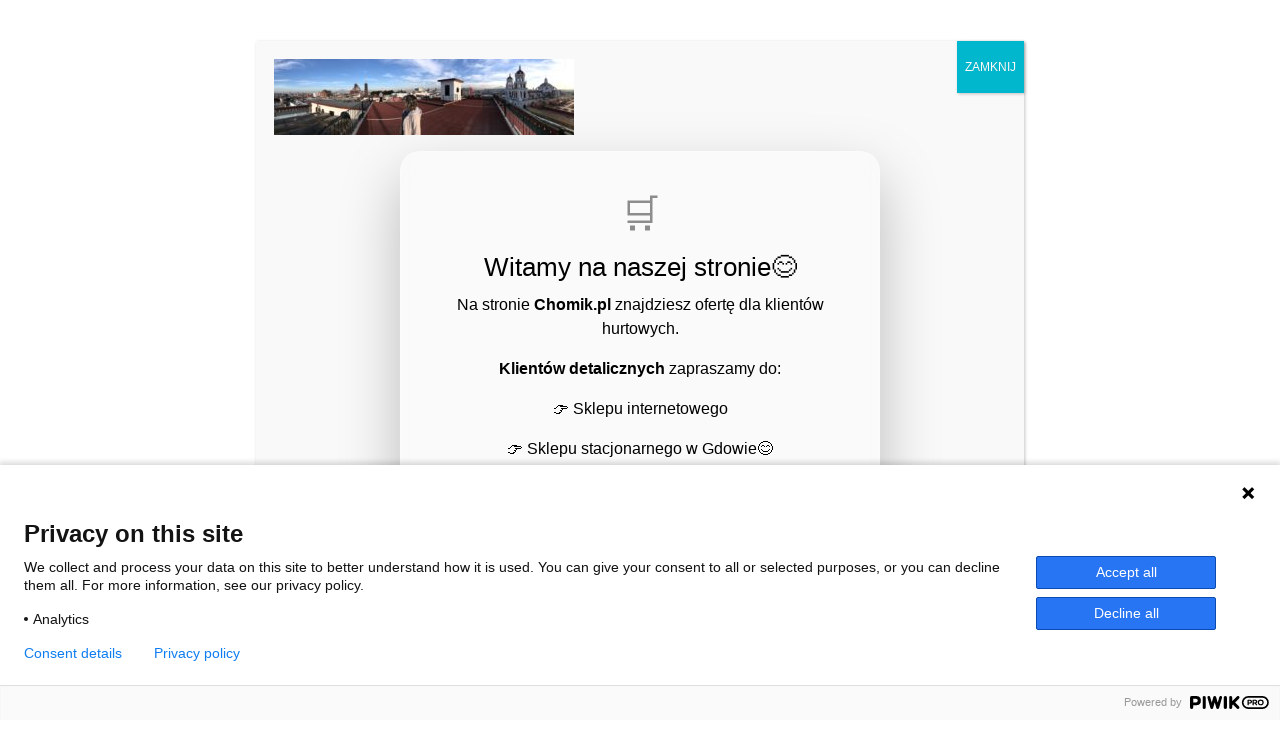

--- FILE ---
content_type: text/html; charset=UTF-8
request_url: https://chomik.pl/chomik-terenie-meksyk-2018-relacja-dzien-dniu/img_4330-2/
body_size: 34221
content:
<!DOCTYPE html>
<html lang="pl-PL">
<head>
	<meta charset="UTF-8">
	<meta name="viewport" content="width=device-width, initial-scale=1, shrink-to-fit=no">
	<link rel="profile" href="http://gmpg.org/xfn/11">
	        <script type="text/javascript" src="https://cdn.consentmanager.net/delivery/autoblocking/6cd5b0fdf564.js" data-cmp-ab="1"
                data-cmp-host="delivery.consentmanager.net"
                data-cmp-cdn="cdn.consentmanager.net"
                data-cmp-codesrc="10" ></script>
        <meta name='robots' content='index, follow, max-image-preview:large, max-snippet:-1, max-video-preview:-1' />
	<style>img:is([sizes="auto" i], [sizes^="auto," i]) { contain-intrinsic-size: 3000px 1500px }</style>
	
<!-- Google Tag Manager for WordPress by gtm4wp.com -->
<script data-cfasync="false" data-pagespeed-no-defer>
	var gtm4wp_datalayer_name = "dataLayer";
	var dataLayer = dataLayer || [];
</script>
<!-- End Google Tag Manager for WordPress by gtm4wp.com -->
	<!-- This site is optimized with the Yoast SEO plugin v24.3 - https://yoast.com/wordpress/plugins/seo/ -->
	<title>IMG_4330 - Chomik Gdów - Wszystko do Twojego Domu i Ogrodu</title>
	<link rel="canonical" href="https://chomik.pl/wp-content/uploads/2018/02/IMG_4330-1.jpg" />
	<meta property="og:locale" content="pl_PL" />
	<meta property="og:type" content="article" />
	<meta property="og:title" content="IMG_4330 - Chomik Gdów - Wszystko do Twojego Domu i Ogrodu" />
	<meta property="og:description" content="...Czytaj dalej…" />
	<meta property="og:url" content="https://chomik.pl/wp-content/uploads/2018/02/IMG_4330-1.jpg" />
	<meta property="og:site_name" content="Chomik Gdów - Wszystko do Twojego Domu i Ogrodu" />
	<meta property="og:image" content="https://chomik.pl/chomik-terenie-meksyk-2018-relacja-dzien-dniu/img_4330-2" />
	<meta property="og:image:width" content="1024" />
	<meta property="og:image:height" content="259" />
	<meta property="og:image:type" content="image/jpeg" />
	<meta name="twitter:card" content="summary_large_image" />
	<script type="application/ld+json" class="yoast-schema-graph">{"@context":"https://schema.org","@graph":[{"@type":"WebPage","@id":"https://chomik.pl/wp-content/uploads/2018/02/IMG_4330-1.jpg","url":"https://chomik.pl/wp-content/uploads/2018/02/IMG_4330-1.jpg","name":"IMG_4330 - Chomik Gdów - Wszystko do Twojego Domu i Ogrodu","isPartOf":{"@id":"https://chomik.pl/#website"},"primaryImageOfPage":{"@id":"https://chomik.pl/wp-content/uploads/2018/02/IMG_4330-1.jpg#primaryimage"},"image":{"@id":"https://chomik.pl/wp-content/uploads/2018/02/IMG_4330-1.jpg#primaryimage"},"thumbnailUrl":"https://chomik.pl/wp-content/uploads/2018/02/IMG_4330-1.jpg","datePublished":"2018-02-22T17:44:01+00:00","dateModified":"2018-02-22T17:44:01+00:00","breadcrumb":{"@id":"https://chomik.pl/wp-content/uploads/2018/02/IMG_4330-1.jpg#breadcrumb"},"inLanguage":"pl-PL","potentialAction":[{"@type":"ReadAction","target":["https://chomik.pl/wp-content/uploads/2018/02/IMG_4330-1.jpg"]}]},{"@type":"ImageObject","inLanguage":"pl-PL","@id":"https://chomik.pl/wp-content/uploads/2018/02/IMG_4330-1.jpg#primaryimage","url":"https://chomik.pl/wp-content/uploads/2018/02/IMG_4330-1.jpg","contentUrl":"https://chomik.pl/wp-content/uploads/2018/02/IMG_4330-1.jpg","width":7662,"height":1939},{"@type":"BreadcrumbList","@id":"https://chomik.pl/wp-content/uploads/2018/02/IMG_4330-1.jpg#breadcrumb","itemListElement":[{"@type":"ListItem","position":1,"name":"Strona główna","item":"https://chomik.pl/"},{"@type":"ListItem","position":2,"name":"Chomik w terenie! Meksyk 2018 &#8211; relacja dzień po dniu","item":"https://chomik.pl/chomik-terenie-meksyk-2018-relacja-dzien-dniu/"},{"@type":"ListItem","position":3,"name":"IMG_4330"}]},{"@type":"WebSite","@id":"https://chomik.pl/#website","url":"https://chomik.pl/","name":"Chomik Gdów - Wszystko do Twojego Domu i Ogrodu","description":"CHOMIK GDÓW od 32 lat wiodący importer mebli ogrodowych, wszelkiego rodzaju elementów architektury ogrodowej, akcesoriów do domu w Polsce i za granicą. Parasole, huśtawki, trampoliny, Home&amp;Decor i wiele innych!","publisher":{"@id":"https://chomik.pl/#organization"},"potentialAction":[{"@type":"SearchAction","target":{"@type":"EntryPoint","urlTemplate":"https://chomik.pl/?s={search_term_string}"},"query-input":{"@type":"PropertyValueSpecification","valueRequired":true,"valueName":"search_term_string"}}],"inLanguage":"pl-PL"},{"@type":"Organization","@id":"https://chomik.pl/#organization","name":"Chomik M Świeży Spółka Jawna","url":"https://chomik.pl/","logo":{"@type":"ImageObject","inLanguage":"pl-PL","@id":"https://chomik.pl/#/schema/logo/image/","url":"https://chomik.pl/wp-content/uploads/2017/12/logo.png","contentUrl":"https://chomik.pl/wp-content/uploads/2017/12/logo.png","width":190,"height":82,"caption":"Chomik M Świeży Spółka Jawna"},"image":{"@id":"https://chomik.pl/#/schema/logo/image/"}}]}</script>
	<!-- / Yoast SEO plugin. -->


<link rel='dns-prefetch' href='//assets.pinterest.com' />
<link rel='dns-prefetch' href='//www.googletagmanager.com' />
<link rel='dns-prefetch' href='//maxcdn.bootstrapcdn.com' />
<link rel="alternate" type="application/rss+xml" title="Chomik Gdów - Wszystko do Twojego Domu i Ogrodu &raquo; Kanał z wpisami" href="https://chomik.pl/feed/" />
<link rel="alternate" type="application/rss+xml" title="Chomik Gdów - Wszystko do Twojego Domu i Ogrodu &raquo; Kanał z komentarzami" href="https://chomik.pl/comments/feed/" />
<link rel="alternate" type="application/rss+xml" title="Chomik Gdów - Wszystko do Twojego Domu i Ogrodu &raquo; IMG_4330 Kanał z komentarzami" href="https://chomik.pl/chomik-terenie-meksyk-2018-relacja-dzien-dniu/img_4330-2/feed/" />
<script>
window._wpemojiSettings = {"baseUrl":"https:\/\/s.w.org\/images\/core\/emoji\/15.0.3\/72x72\/","ext":".png","svgUrl":"https:\/\/s.w.org\/images\/core\/emoji\/15.0.3\/svg\/","svgExt":".svg","source":{"concatemoji":"https:\/\/chomik.pl\/wp-includes\/js\/wp-emoji-release.min.js?ver=6.7.4"}};
/*! This file is auto-generated */
!function(i,n){var o,s,e;function c(e){try{var t={supportTests:e,timestamp:(new Date).valueOf()};sessionStorage.setItem(o,JSON.stringify(t))}catch(e){}}function p(e,t,n){e.clearRect(0,0,e.canvas.width,e.canvas.height),e.fillText(t,0,0);var t=new Uint32Array(e.getImageData(0,0,e.canvas.width,e.canvas.height).data),r=(e.clearRect(0,0,e.canvas.width,e.canvas.height),e.fillText(n,0,0),new Uint32Array(e.getImageData(0,0,e.canvas.width,e.canvas.height).data));return t.every(function(e,t){return e===r[t]})}function u(e,t,n){switch(t){case"flag":return n(e,"\ud83c\udff3\ufe0f\u200d\u26a7\ufe0f","\ud83c\udff3\ufe0f\u200b\u26a7\ufe0f")?!1:!n(e,"\ud83c\uddfa\ud83c\uddf3","\ud83c\uddfa\u200b\ud83c\uddf3")&&!n(e,"\ud83c\udff4\udb40\udc67\udb40\udc62\udb40\udc65\udb40\udc6e\udb40\udc67\udb40\udc7f","\ud83c\udff4\u200b\udb40\udc67\u200b\udb40\udc62\u200b\udb40\udc65\u200b\udb40\udc6e\u200b\udb40\udc67\u200b\udb40\udc7f");case"emoji":return!n(e,"\ud83d\udc26\u200d\u2b1b","\ud83d\udc26\u200b\u2b1b")}return!1}function f(e,t,n){var r="undefined"!=typeof WorkerGlobalScope&&self instanceof WorkerGlobalScope?new OffscreenCanvas(300,150):i.createElement("canvas"),a=r.getContext("2d",{willReadFrequently:!0}),o=(a.textBaseline="top",a.font="600 32px Arial",{});return e.forEach(function(e){o[e]=t(a,e,n)}),o}function t(e){var t=i.createElement("script");t.src=e,t.defer=!0,i.head.appendChild(t)}"undefined"!=typeof Promise&&(o="wpEmojiSettingsSupports",s=["flag","emoji"],n.supports={everything:!0,everythingExceptFlag:!0},e=new Promise(function(e){i.addEventListener("DOMContentLoaded",e,{once:!0})}),new Promise(function(t){var n=function(){try{var e=JSON.parse(sessionStorage.getItem(o));if("object"==typeof e&&"number"==typeof e.timestamp&&(new Date).valueOf()<e.timestamp+604800&&"object"==typeof e.supportTests)return e.supportTests}catch(e){}return null}();if(!n){if("undefined"!=typeof Worker&&"undefined"!=typeof OffscreenCanvas&&"undefined"!=typeof URL&&URL.createObjectURL&&"undefined"!=typeof Blob)try{var e="postMessage("+f.toString()+"("+[JSON.stringify(s),u.toString(),p.toString()].join(",")+"));",r=new Blob([e],{type:"text/javascript"}),a=new Worker(URL.createObjectURL(r),{name:"wpTestEmojiSupports"});return void(a.onmessage=function(e){c(n=e.data),a.terminate(),t(n)})}catch(e){}c(n=f(s,u,p))}t(n)}).then(function(e){for(var t in e)n.supports[t]=e[t],n.supports.everything=n.supports.everything&&n.supports[t],"flag"!==t&&(n.supports.everythingExceptFlag=n.supports.everythingExceptFlag&&n.supports[t]);n.supports.everythingExceptFlag=n.supports.everythingExceptFlag&&!n.supports.flag,n.DOMReady=!1,n.readyCallback=function(){n.DOMReady=!0}}).then(function(){return e}).then(function(){var e;n.supports.everything||(n.readyCallback(),(e=n.source||{}).concatemoji?t(e.concatemoji):e.wpemoji&&e.twemoji&&(t(e.twemoji),t(e.wpemoji)))}))}((window,document),window._wpemojiSettings);
</script>
<link rel='stylesheet' id='sbi_styles-css' href='https://chomik.pl/wp-content/plugins/instagram-feed/css/sbi-styles.min.css?ver=6.10.0' media='all' />
<style id='wp-emoji-styles-inline-css'>

	img.wp-smiley, img.emoji {
		display: inline !important;
		border: none !important;
		box-shadow: none !important;
		height: 1em !important;
		width: 1em !important;
		margin: 0 0.07em !important;
		vertical-align: -0.1em !important;
		background: none !important;
		padding: 0 !important;
	}
</style>
<link rel='stylesheet' id='wp-block-library-css' href='https://chomik.pl/wp-includes/css/dist/block-library/style.min.css?ver=6.7.4' media='all' />
<link rel='stylesheet' id='helpie-faq-bundle-styles-css' href='https://chomik.pl/wp-content/plugins/helpie-faq/assets/bundles/main.app.css?ver=1.32' media='all' />
<style id='classic-theme-styles-inline-css'>
/*! This file is auto-generated */
.wp-block-button__link{color:#fff;background-color:#32373c;border-radius:9999px;box-shadow:none;text-decoration:none;padding:calc(.667em + 2px) calc(1.333em + 2px);font-size:1.125em}.wp-block-file__button{background:#32373c;color:#fff;text-decoration:none}
</style>
<style id='global-styles-inline-css'>
:root{--wp--preset--aspect-ratio--square: 1;--wp--preset--aspect-ratio--4-3: 4/3;--wp--preset--aspect-ratio--3-4: 3/4;--wp--preset--aspect-ratio--3-2: 3/2;--wp--preset--aspect-ratio--2-3: 2/3;--wp--preset--aspect-ratio--16-9: 16/9;--wp--preset--aspect-ratio--9-16: 9/16;--wp--preset--color--black: #000000;--wp--preset--color--cyan-bluish-gray: #abb8c3;--wp--preset--color--white: #ffffff;--wp--preset--color--pale-pink: #f78da7;--wp--preset--color--vivid-red: #cf2e2e;--wp--preset--color--luminous-vivid-orange: #ff6900;--wp--preset--color--luminous-vivid-amber: #fcb900;--wp--preset--color--light-green-cyan: #7bdcb5;--wp--preset--color--vivid-green-cyan: #00d084;--wp--preset--color--pale-cyan-blue: #8ed1fc;--wp--preset--color--vivid-cyan-blue: #0693e3;--wp--preset--color--vivid-purple: #9b51e0;--wp--preset--gradient--vivid-cyan-blue-to-vivid-purple: linear-gradient(135deg,rgba(6,147,227,1) 0%,rgb(155,81,224) 100%);--wp--preset--gradient--light-green-cyan-to-vivid-green-cyan: linear-gradient(135deg,rgb(122,220,180) 0%,rgb(0,208,130) 100%);--wp--preset--gradient--luminous-vivid-amber-to-luminous-vivid-orange: linear-gradient(135deg,rgba(252,185,0,1) 0%,rgba(255,105,0,1) 100%);--wp--preset--gradient--luminous-vivid-orange-to-vivid-red: linear-gradient(135deg,rgba(255,105,0,1) 0%,rgb(207,46,46) 100%);--wp--preset--gradient--very-light-gray-to-cyan-bluish-gray: linear-gradient(135deg,rgb(238,238,238) 0%,rgb(169,184,195) 100%);--wp--preset--gradient--cool-to-warm-spectrum: linear-gradient(135deg,rgb(74,234,220) 0%,rgb(151,120,209) 20%,rgb(207,42,186) 40%,rgb(238,44,130) 60%,rgb(251,105,98) 80%,rgb(254,248,76) 100%);--wp--preset--gradient--blush-light-purple: linear-gradient(135deg,rgb(255,206,236) 0%,rgb(152,150,240) 100%);--wp--preset--gradient--blush-bordeaux: linear-gradient(135deg,rgb(254,205,165) 0%,rgb(254,45,45) 50%,rgb(107,0,62) 100%);--wp--preset--gradient--luminous-dusk: linear-gradient(135deg,rgb(255,203,112) 0%,rgb(199,81,192) 50%,rgb(65,88,208) 100%);--wp--preset--gradient--pale-ocean: linear-gradient(135deg,rgb(255,245,203) 0%,rgb(182,227,212) 50%,rgb(51,167,181) 100%);--wp--preset--gradient--electric-grass: linear-gradient(135deg,rgb(202,248,128) 0%,rgb(113,206,126) 100%);--wp--preset--gradient--midnight: linear-gradient(135deg,rgb(2,3,129) 0%,rgb(40,116,252) 100%);--wp--preset--font-size--small: 13px;--wp--preset--font-size--medium: 20px;--wp--preset--font-size--large: 36px;--wp--preset--font-size--x-large: 42px;--wp--preset--spacing--20: 0.44rem;--wp--preset--spacing--30: 0.67rem;--wp--preset--spacing--40: 1rem;--wp--preset--spacing--50: 1.5rem;--wp--preset--spacing--60: 2.25rem;--wp--preset--spacing--70: 3.38rem;--wp--preset--spacing--80: 5.06rem;--wp--preset--shadow--natural: 6px 6px 9px rgba(0, 0, 0, 0.2);--wp--preset--shadow--deep: 12px 12px 50px rgba(0, 0, 0, 0.4);--wp--preset--shadow--sharp: 6px 6px 0px rgba(0, 0, 0, 0.2);--wp--preset--shadow--outlined: 6px 6px 0px -3px rgba(255, 255, 255, 1), 6px 6px rgba(0, 0, 0, 1);--wp--preset--shadow--crisp: 6px 6px 0px rgba(0, 0, 0, 1);}:where(.is-layout-flex){gap: 0.5em;}:where(.is-layout-grid){gap: 0.5em;}body .is-layout-flex{display: flex;}.is-layout-flex{flex-wrap: wrap;align-items: center;}.is-layout-flex > :is(*, div){margin: 0;}body .is-layout-grid{display: grid;}.is-layout-grid > :is(*, div){margin: 0;}:where(.wp-block-columns.is-layout-flex){gap: 2em;}:where(.wp-block-columns.is-layout-grid){gap: 2em;}:where(.wp-block-post-template.is-layout-flex){gap: 1.25em;}:where(.wp-block-post-template.is-layout-grid){gap: 1.25em;}.has-black-color{color: var(--wp--preset--color--black) !important;}.has-cyan-bluish-gray-color{color: var(--wp--preset--color--cyan-bluish-gray) !important;}.has-white-color{color: var(--wp--preset--color--white) !important;}.has-pale-pink-color{color: var(--wp--preset--color--pale-pink) !important;}.has-vivid-red-color{color: var(--wp--preset--color--vivid-red) !important;}.has-luminous-vivid-orange-color{color: var(--wp--preset--color--luminous-vivid-orange) !important;}.has-luminous-vivid-amber-color{color: var(--wp--preset--color--luminous-vivid-amber) !important;}.has-light-green-cyan-color{color: var(--wp--preset--color--light-green-cyan) !important;}.has-vivid-green-cyan-color{color: var(--wp--preset--color--vivid-green-cyan) !important;}.has-pale-cyan-blue-color{color: var(--wp--preset--color--pale-cyan-blue) !important;}.has-vivid-cyan-blue-color{color: var(--wp--preset--color--vivid-cyan-blue) !important;}.has-vivid-purple-color{color: var(--wp--preset--color--vivid-purple) !important;}.has-black-background-color{background-color: var(--wp--preset--color--black) !important;}.has-cyan-bluish-gray-background-color{background-color: var(--wp--preset--color--cyan-bluish-gray) !important;}.has-white-background-color{background-color: var(--wp--preset--color--white) !important;}.has-pale-pink-background-color{background-color: var(--wp--preset--color--pale-pink) !important;}.has-vivid-red-background-color{background-color: var(--wp--preset--color--vivid-red) !important;}.has-luminous-vivid-orange-background-color{background-color: var(--wp--preset--color--luminous-vivid-orange) !important;}.has-luminous-vivid-amber-background-color{background-color: var(--wp--preset--color--luminous-vivid-amber) !important;}.has-light-green-cyan-background-color{background-color: var(--wp--preset--color--light-green-cyan) !important;}.has-vivid-green-cyan-background-color{background-color: var(--wp--preset--color--vivid-green-cyan) !important;}.has-pale-cyan-blue-background-color{background-color: var(--wp--preset--color--pale-cyan-blue) !important;}.has-vivid-cyan-blue-background-color{background-color: var(--wp--preset--color--vivid-cyan-blue) !important;}.has-vivid-purple-background-color{background-color: var(--wp--preset--color--vivid-purple) !important;}.has-black-border-color{border-color: var(--wp--preset--color--black) !important;}.has-cyan-bluish-gray-border-color{border-color: var(--wp--preset--color--cyan-bluish-gray) !important;}.has-white-border-color{border-color: var(--wp--preset--color--white) !important;}.has-pale-pink-border-color{border-color: var(--wp--preset--color--pale-pink) !important;}.has-vivid-red-border-color{border-color: var(--wp--preset--color--vivid-red) !important;}.has-luminous-vivid-orange-border-color{border-color: var(--wp--preset--color--luminous-vivid-orange) !important;}.has-luminous-vivid-amber-border-color{border-color: var(--wp--preset--color--luminous-vivid-amber) !important;}.has-light-green-cyan-border-color{border-color: var(--wp--preset--color--light-green-cyan) !important;}.has-vivid-green-cyan-border-color{border-color: var(--wp--preset--color--vivid-green-cyan) !important;}.has-pale-cyan-blue-border-color{border-color: var(--wp--preset--color--pale-cyan-blue) !important;}.has-vivid-cyan-blue-border-color{border-color: var(--wp--preset--color--vivid-cyan-blue) !important;}.has-vivid-purple-border-color{border-color: var(--wp--preset--color--vivid-purple) !important;}.has-vivid-cyan-blue-to-vivid-purple-gradient-background{background: var(--wp--preset--gradient--vivid-cyan-blue-to-vivid-purple) !important;}.has-light-green-cyan-to-vivid-green-cyan-gradient-background{background: var(--wp--preset--gradient--light-green-cyan-to-vivid-green-cyan) !important;}.has-luminous-vivid-amber-to-luminous-vivid-orange-gradient-background{background: var(--wp--preset--gradient--luminous-vivid-amber-to-luminous-vivid-orange) !important;}.has-luminous-vivid-orange-to-vivid-red-gradient-background{background: var(--wp--preset--gradient--luminous-vivid-orange-to-vivid-red) !important;}.has-very-light-gray-to-cyan-bluish-gray-gradient-background{background: var(--wp--preset--gradient--very-light-gray-to-cyan-bluish-gray) !important;}.has-cool-to-warm-spectrum-gradient-background{background: var(--wp--preset--gradient--cool-to-warm-spectrum) !important;}.has-blush-light-purple-gradient-background{background: var(--wp--preset--gradient--blush-light-purple) !important;}.has-blush-bordeaux-gradient-background{background: var(--wp--preset--gradient--blush-bordeaux) !important;}.has-luminous-dusk-gradient-background{background: var(--wp--preset--gradient--luminous-dusk) !important;}.has-pale-ocean-gradient-background{background: var(--wp--preset--gradient--pale-ocean) !important;}.has-electric-grass-gradient-background{background: var(--wp--preset--gradient--electric-grass) !important;}.has-midnight-gradient-background{background: var(--wp--preset--gradient--midnight) !important;}.has-small-font-size{font-size: var(--wp--preset--font-size--small) !important;}.has-medium-font-size{font-size: var(--wp--preset--font-size--medium) !important;}.has-large-font-size{font-size: var(--wp--preset--font-size--large) !important;}.has-x-large-font-size{font-size: var(--wp--preset--font-size--x-large) !important;}
:where(.wp-block-post-template.is-layout-flex){gap: 1.25em;}:where(.wp-block-post-template.is-layout-grid){gap: 1.25em;}
:where(.wp-block-columns.is-layout-flex){gap: 2em;}:where(.wp-block-columns.is-layout-grid){gap: 2em;}
:root :where(.wp-block-pullquote){font-size: 1.5em;line-height: 1.6;}
</style>
<link rel='stylesheet' id='contact-form-7-css' href='https://chomik.pl/wp-content/plugins/contact-form-7/includes/css/styles.css?ver=6.0.3' media='all' />
<link rel='stylesheet' id='wpgsi-css' href='https://chomik.pl/wp-content/plugins/wpgsi/public/css/wpgsi-public.css?ver=3.8.2' media='all' />
<link rel='stylesheet' id='cff-css' href='https://chomik.pl/wp-content/plugins/custom-facebook-feed/assets/css/cff-style.min.css?ver=4.2.6' media='all' />
<link rel='stylesheet' id='sb-font-awesome-css' href='https://maxcdn.bootstrapcdn.com/font-awesome/4.7.0/css/font-awesome.min.css?ver=6.7.4' media='all' />
<link rel='stylesheet' id='understrap-styles-css' href='https://chomik.pl/wp-content/themes/new-chomik-theme/css/theme.min.css?ver=0.9.6.1641552998' media='all' />
<link rel='stylesheet' id='chomik-flags-css' href='https://chomik.pl/wp-content/themes/new-chomik-theme/css/countries/css/flag-icons.min.css?ver=1.0' media='all' />
<link rel='stylesheet' id='weforms-css-css' href='https://chomik.pl/wp-content/plugins/weforms/assets/wpuf/css/frontend-forms.css?ver=1.6.25' media='all' />
<link rel='stylesheet' id='wpuf-sweetalert2-css' href='https://chomik.pl/wp-content/plugins/weforms/assets/wpuf/vendor/sweetalert2/dist/sweetalert2.css?ver=1.6.25' media='all' />
<link rel='stylesheet' id='jquery-ui-css' href='https://chomik.pl/wp-content/plugins/weforms/assets/wpuf/css/jquery-ui-1.9.1.custom.css?ver=1.6.25' media='all' />
<link rel='stylesheet' id='popup-maker-site-css' href='//chomik.pl/wp-content/uploads/pum/pum-site-styles.css?generated=1762347421&#038;ver=1.20.5' media='all' />
<link rel='stylesheet' id='ngg_trigger_buttons-css' href='https://chomik.pl/wp-content/plugins/nextgen-gallery/static/GalleryDisplay/trigger_buttons.css?ver=3.59.10' media='all' />
<link rel='stylesheet' id='simplelightbox-0-css' href='https://chomik.pl/wp-content/plugins/nextgen-gallery/static/Lightbox/simplelightbox/simple-lightbox.css?ver=3.59.10' media='all' />
<link rel='stylesheet' id='fontawesome_v4_shim_style-css' href='https://chomik.pl/wp-content/plugins/nextgen-gallery/static/FontAwesome/css/v4-shims.min.css?ver=6.7.4' media='all' />
<link rel='stylesheet' id='fontawesome-css' href='https://chomik.pl/wp-content/plugins/nextgen-gallery/static/FontAwesome/css/all.min.css?ver=6.7.4' media='all' />
<link rel='stylesheet' id='nextgen_pagination_style-css' href='https://chomik.pl/wp-content/plugins/nextgen-gallery/static/GalleryDisplay/pagination_style.css?ver=3.59.10' media='all' />
<link rel='stylesheet' id='nextgen_basic_thumbnails_style-css' href='https://chomik.pl/wp-content/plugins/nextgen-gallery/static/Thumbnails/nextgen_basic_thumbnails.css?ver=3.59.10' media='all' />
<script src="https://chomik.pl/wp-includes/js/dist/hooks.min.js?ver=4d63a3d491d11ffd8ac6" id="wp-hooks-js"></script>
<script src="https://chomik.pl/wp-includes/js/dist/i18n.min.js?ver=5e580eb46a90c2b997e6" id="wp-i18n-js"></script>
<script id="wp-i18n-js-after">
wp.i18n.setLocaleData( { 'text direction\u0004ltr': [ 'ltr' ] } );
</script>
<script src="https://chomik.pl/wp-includes/js/jquery/jquery.min.js?ver=3.7.1" id="jquery-core-js"></script>
<script src="https://chomik.pl/wp-includes/js/jquery/jquery-migrate.min.js?ver=3.4.1" id="jquery-migrate-js"></script>
<script id="3d-flip-book-client-locale-loader-js-extra">
var FB3D_CLIENT_LOCALE = {"ajaxurl":"https:\/\/chomik.pl\/wp-admin\/admin-ajax.php","dictionary":{"Table of contents":"Table of contents","Close":"Close","Bookmarks":"Bookmarks","Thumbnails":"Thumbnails","Search":"Search","Share":"Share","Facebook":"Facebook","Twitter":"Twitter","Email":"Email","Play":"Play","Previous page":"Previous page","Next page":"Next page","Zoom in":"Zoom in","Zoom out":"Zoom out","Fit view":"Fit view","Auto play":"Auto play","Full screen":"Full screen","More":"More","Smart pan":"Smart pan","Single page":"Single page","Sounds":"Sounds","Stats":"Stats","Print":"Print","Download":"Download","Goto first page":"Goto first page","Goto last page":"Goto last page"},"images":"https:\/\/chomik.pl\/wp-content\/plugins\/interactive-3d-flipbook-powered-physics-engine\/assets\/images\/","jsData":{"urls":[],"posts":{"ids_mis":[],"ids":[]},"pages":[],"firstPages":[],"bookCtrlProps":[],"bookTemplates":[]},"key":"3d-flip-book","pdfJS":{"pdfJsLib":"https:\/\/chomik.pl\/wp-content\/plugins\/interactive-3d-flipbook-powered-physics-engine\/assets\/js\/pdf.min.js?ver=4.3.136","pdfJsWorker":"https:\/\/chomik.pl\/wp-content\/plugins\/interactive-3d-flipbook-powered-physics-engine\/assets\/js\/pdf.worker.js?ver=4.3.136","stablePdfJsLib":"https:\/\/chomik.pl\/wp-content\/plugins\/interactive-3d-flipbook-powered-physics-engine\/assets\/js\/stable\/pdf.min.js?ver=2.5.207","stablePdfJsWorker":"https:\/\/chomik.pl\/wp-content\/plugins\/interactive-3d-flipbook-powered-physics-engine\/assets\/js\/stable\/pdf.worker.js?ver=2.5.207","pdfJsCMapUrl":"https:\/\/chomik.pl\/wp-content\/plugins\/interactive-3d-flipbook-powered-physics-engine\/assets\/cmaps\/"},"cacheurl":"https:\/\/chomik.pl\/wp-content\/uploads\/3d-flip-book\/cache\/","pluginsurl":"https:\/\/chomik.pl\/wp-content\/plugins\/","pluginurl":"https:\/\/chomik.pl\/wp-content\/plugins\/interactive-3d-flipbook-powered-physics-engine\/","thumbnailSize":{"width":"150","height":"150"},"version":"1.16.15"};
</script>
<script src="https://chomik.pl/wp-content/plugins/interactive-3d-flipbook-powered-physics-engine/assets/js/client-locale-loader.js?ver=1.16.15" id="3d-flip-book-client-locale-loader-js" async data-wp-strategy="async"></script>
<script src="https://chomik.pl/wp-content/plugins/wpgsi/public/js/wpgsi-public.js?ver=3.8.2" id="wpgsi-js"></script>
<script src="https://chomik.pl/wp-includes/js/clipboard.min.js?ver=2.0.11" id="clipboard-js"></script>
<script src="https://chomik.pl/wp-includes/js/plupload/moxie.min.js?ver=1.3.5" id="moxiejs-js"></script>
<script src="https://chomik.pl/wp-includes/js/plupload/plupload.min.js?ver=2.1.9" id="plupload-js"></script>
<script src="https://chomik.pl/wp-includes/js/underscore.min.js?ver=1.13.7" id="underscore-js"></script>
<script src="https://chomik.pl/wp-includes/js/dist/dom-ready.min.js?ver=f77871ff7694fffea381" id="wp-dom-ready-js"></script>
<script id="wp-a11y-js-translations">
( function( domain, translations ) {
	var localeData = translations.locale_data[ domain ] || translations.locale_data.messages;
	localeData[""].domain = domain;
	wp.i18n.setLocaleData( localeData, domain );
} )( "default", {"translation-revision-date":"2025-10-01 14:42:49+0000","generator":"GlotPress\/4.0.1","domain":"messages","locale_data":{"messages":{"":{"domain":"messages","plural-forms":"nplurals=3; plural=(n == 1) ? 0 : ((n % 10 >= 2 && n % 10 <= 4 && (n % 100 < 12 || n % 100 > 14)) ? 1 : 2);","lang":"pl"},"Notifications":["Powiadomienia"]}},"comment":{"reference":"wp-includes\/js\/dist\/a11y.js"}} );
</script>
<script src="https://chomik.pl/wp-includes/js/dist/a11y.min.js?ver=3156534cc54473497e14" id="wp-a11y-js"></script>
<script id="plupload-handlers-js-extra">
var pluploadL10n = {"queue_limit_exceeded":"Pr\u00f3bowano doda\u0107 do kolejki zbyt wiele plik\u00f3w.","file_exceeds_size_limit":"Plik \u201e%s\u201d przekracza maksymalny dopuszczalny rozmiar plik\u00f3w wysy\u0142anych na t\u0119 witryn\u0119.","zero_byte_file":"Ten plik jest pusty. Prosz\u0119 spr\u00f3bowa\u0107 wys\u0142a\u0107 inny.","invalid_filetype":"Brak uprawnienia do przesy\u0142ania takich plik\u00f3w.","not_an_image":"Ten plik nie jest obrazkiem. Prosz\u0119 spr\u00f3bowa\u0107 wys\u0142a\u0107 inny plik.","image_memory_exceeded":"Limit pami\u0119ci zosta\u0142 przekroczony. Prosz\u0119 spr\u00f3bowa\u0107 wys\u0142a\u0107 mniejszy plik.","image_dimensions_exceeded":"Rozmiar tego pliku przekracza dopuszczalny. Prosz\u0119 spr\u00f3bowa\u0107 wys\u0142a\u0107 inny.","default_error":"Wyst\u0105pi\u0142 b\u0142\u0105d podczas wysy\u0142ania pliku na serwer. Prosz\u0119 spr\u00f3bowa\u0107 ponownie p\u00f3\u017aniej.","missing_upload_url":"W konfiguracji znajduje si\u0119 b\u0142\u0105d. Prosz\u0119 skontaktowa\u0107 si\u0119 z administratorem serwera.","upload_limit_exceeded":"Mo\u017cesz wys\u0142a\u0107 tylko jeden plik.","http_error":"Nieoczekiwana odpowied\u017a z serwera. Plik m\u00f3g\u0142 zosta\u0107 pomy\u015blnie przes\u0142any. Prosz\u0119 sprawdzi\u0107 w bibliotece medi\u00f3w lub ponownie za\u0142adowa\u0107 stron\u0119.","http_error_image":"Serwer nie mo\u017ce przetworzy\u0107 obrazka. Mo\u017ce si\u0119 tak zdarzy\u0107, je\u015bli jest zaj\u0119ty lub nie ma wystarczaj\u0105cych zasob\u00f3w do wykonania zadania. Pomocne mo\u017ce by\u0107 przes\u0142anie mniejszego obrazka. Sugerowany maksymalny rozmiar to 2560 pikseli.","upload_failed":"Wysy\u0142anie nie powiod\u0142o si\u0119.","big_upload_failed":"Spr\u00f3buj wys\u0142a\u0107 plik przy pomocy %1$sformularza w HTML-u%2$s.","big_upload_queued":"Rozmiar pliku \u201e%s\u201d przekracza maksymalny dopuszczalny rozmiar pliku przesy\u0142anego przez skrypt wysy\u0142aj\u0105cy w przegl\u0105darce.","io_error":"B\u0142\u0105d wej\u015bcia\/wyj\u015bcia.","security_error":"B\u0142\u0105d zabezpiecze\u0144.","file_cancelled":"Wysy\u0142anie pliku zosta\u0142o anulowane.","upload_stopped":"Wysy\u0142anie zosta\u0142o zatrzymane.","dismiss":"Odrzu\u0107","crunching":"Dzielenie\u2026","deleted":"zosta\u0142 przeniesiony do kosza.","error_uploading":"Nie uda\u0142o si\u0119 wys\u0142a\u0107 pliku \u201e%s\u201d na serwer.","unsupported_image":"Obrazka nie mo\u017cna wy\u015bwietli\u0107 w przegl\u0105darce internetowej. Aby uzyska\u0107 najlepsze wyniki, zapisz go jako JPEG przed przes\u0142aniem.","noneditable_image":"Obrazek nie mo\u017ce zosta\u0107 obs\u0142u\u017cony przez serwer. Prosz\u0119 zapisa\u0107 jako JPG lub LPG zanim zostanie przes\u0142any.","file_url_copied":"Skopiowano do schowka adres URL pliku"};
</script>
<script src="https://chomik.pl/wp-includes/js/plupload/handlers.min.js?ver=6.7.4" id="plupload-handlers-js"></script>
<script id="photocrati_ajax-js-extra">
var photocrati_ajax = {"url":"https:\/\/chomik.pl\/index.php?photocrati_ajax=1","rest_url":"https:\/\/chomik.pl\/wp-json\/","wp_home_url":"https:\/\/chomik.pl","wp_site_url":"https:\/\/chomik.pl","wp_root_url":"https:\/\/chomik.pl","wp_plugins_url":"https:\/\/chomik.pl\/wp-content\/plugins","wp_content_url":"https:\/\/chomik.pl\/wp-content","wp_includes_url":"https:\/\/chomik.pl\/wp-includes\/","ngg_param_slug":"nggallery","rest_nonce":"439cc706f7"};
</script>
<script src="https://chomik.pl/wp-content/plugins/nextgen-gallery/static/Legacy/ajax.min.js?ver=3.59.10" id="photocrati_ajax-js"></script>
<script src="https://chomik.pl/wp-content/plugins/nextgen-gallery/static/FontAwesome/js/v4-shims.min.js?ver=5.3.1" id="fontawesome_v4_shim-js"></script>
<script defer crossorigin="anonymous" data-auto-replace-svg="false" data-keep-original-source="false" data-search-pseudo-elements src="https://chomik.pl/wp-content/plugins/nextgen-gallery/static/FontAwesome/js/all.min.js?ver=5.3.1" id="fontawesome-js"></script>
<script src="https://chomik.pl/wp-content/plugins/nextgen-gallery/static/Thumbnails/nextgen_basic_thumbnails.js?ver=3.59.10" id="nextgen_basic_thumbnails_script-js"></script>
<script src="https://chomik.pl/wp-content/plugins/nextgen-gallery/static/Thumbnails/ajax_pagination.js?ver=3.59.10" id="nextgen-basic-thumbnails-ajax-pagination-js"></script>

<!-- Google tag (gtag.js) snippet added by Site Kit -->

<!-- Google Analytics snippet added by Site Kit -->
<script src="https://www.googletagmanager.com/gtag/js?id=G-N2XRFB5M8N" id="google_gtagjs-js" async></script>
<script id="google_gtagjs-js-after">
window.dataLayer = window.dataLayer || [];function gtag(){dataLayer.push(arguments);}
gtag("set","linker",{"domains":["chomik.pl"]});
gtag("js", new Date());
gtag("set", "developer_id.dZTNiMT", true);
gtag("config", "G-N2XRFB5M8N");
</script>

<!-- End Google tag (gtag.js) snippet added by Site Kit -->
<link rel="https://api.w.org/" href="https://chomik.pl/wp-json/" /><link rel="alternate" title="JSON" type="application/json" href="https://chomik.pl/wp-json/wp/v2/media/1213" /><link rel="EditURI" type="application/rsd+xml" title="RSD" href="https://chomik.pl/xmlrpc.php?rsd" />
<meta name="generator" content="WordPress 6.7.4" />
<link rel='shortlink' href='https://chomik.pl/?p=1213' />
<link rel="alternate" title="oEmbed (JSON)" type="application/json+oembed" href="https://chomik.pl/wp-json/oembed/1.0/embed?url=https%3A%2F%2Fchomik.pl%2Fchomik-terenie-meksyk-2018-relacja-dzien-dniu%2Fimg_4330-2%2F" />
<link rel="alternate" title="oEmbed (XML)" type="text/xml+oembed" href="https://chomik.pl/wp-json/oembed/1.0/embed?url=https%3A%2F%2Fchomik.pl%2Fchomik-terenie-meksyk-2018-relacja-dzien-dniu%2Fimg_4330-2%2F&#038;format=xml" />

		<!-- GA Google Analytics @ https://m0n.co/ga -->
		<script>
			(function(i,s,o,g,r,a,m){i['GoogleAnalyticsObject']=r;i[r]=i[r]||function(){
			(i[r].q=i[r].q||[]).push(arguments)},i[r].l=1*new Date();a=s.createElement(o),
			m=s.getElementsByTagName(o)[0];a.async=1;a.src=g;m.parentNode.insertBefore(a,m)
			})(window,document,'script','https://www.google-analytics.com/analytics.js','ga');
			ga('create', 'UA-19507583-1', 'auto');
			ga('send', 'pageview');
		</script>

	<meta name="generator" content="Site Kit by Google 1.145.0" />
<!-- Google Tag Manager for WordPress by gtm4wp.com -->
<!-- GTM Container placement set to footer -->
<script data-cfasync="false" data-pagespeed-no-defer type="text/javascript">
	var dataLayer_content = {"pageTitle":"IMG_4330 - Chomik Gdów - Wszystko do Twojego Domu i Ogrodu","pagePostType":"attachment","pagePostType2":"single-attachment","pagePostAuthor":"Redakcja"};
	dataLayer.push( dataLayer_content );
</script>
<script data-cfasync="false">
(function(w,d,s,l,i){w[l]=w[l]||[];w[l].push({'gtm.start':
new Date().getTime(),event:'gtm.js'});var f=d.getElementsByTagName(s)[0],
j=d.createElement(s),dl=l!='dataLayer'?'&l='+l:'';j.async=true;j.src=
'//www.googletagmanager.com/gtm.js?id='+i+dl;f.parentNode.insertBefore(j,f);
})(window,document,'script','dataLayer','GTM-PXVDMG4');
</script>
<!-- End Google Tag Manager for WordPress by gtm4wp.com --><meta name="mobile-web-app-capable" content="yes">
<meta name="apple-mobile-web-app-capable" content="yes">
<meta name="apple-mobile-web-app-title" content="Chomik Gdów - Wszystko do Twojego Domu i Ogrodu - CHOMIK GDÓW od 32 lat wiodący importer mebli ogrodowych, wszelkiego rodzaju elementów architektury ogrodowej, akcesoriów do domu w Polsce i za granicą. Parasole, huśtawki, trampoliny, Home&amp;Decor i wiele innych!">

<!-- Meta Pixel Code -->
<script type='text/javascript'>
!function(f,b,e,v,n,t,s){if(f.fbq)return;n=f.fbq=function(){n.callMethod?
n.callMethod.apply(n,arguments):n.queue.push(arguments)};if(!f._fbq)f._fbq=n;
n.push=n;n.loaded=!0;n.version='2.0';n.queue=[];t=b.createElement(e);t.async=!0;
t.src=v;s=b.getElementsByTagName(e)[0];s.parentNode.insertBefore(t,s)}(window,
document,'script','https://connect.facebook.net/en_US/fbevents.js?v=next');
</script>
<!-- End Meta Pixel Code -->

      <script type='text/javascript'>
        var url = window.location.origin + '?ob=open-bridge';
        fbq('set', 'openbridge', '1931451973760654', url);
      </script>
    <script type='text/javascript'>fbq('init', '1931451973760654', {}, {
    "agent": "wordpress-6.7.4-3.0.16"
})</script><script type='text/javascript'>
    fbq('track', 'PageView', []);
  </script>
<!-- Meta Pixel Code -->
<noscript>
<img height="1" width="1" style="display:none" alt="fbpx"
src="https://www.facebook.com/tr?id=1931451973760654&ev=PageView&noscript=1" />
</noscript>
<!-- End Meta Pixel Code -->
<style type="text/css">.helpie-faq.accordions.custom-styles .accordion .accordion__item .accordion__header{padding-top:15px;padding-right:15px;padding-bottom:15px;padding-left:15px;}.helpie-faq.accordions.custom-styles .accordion .accordion__item .accordion__body{padding-top:15px;padding-right:15px;padding-bottom:0px;padding-left:15px;}.helpie-faq.accordions.custom-styles .accordion .accordion__item{border-top-width:0px;border-right-width:0px;border-bottom-width:1px;border-left-width:0px;border-color:#44596B;border-style:solid;}.helpie-faq.custom-styles .accordion .accordion__item{margin-top:0px;margin-right:0px;margin-bottom:0px;margin-left:0px;}.helpie-faq.custom-styles .accordion__item .accordion__header .accordion__toggle .accordion__toggle-icons{color:#44596B!important}.helpie-faq.custom-styles .accordion__header:after,.helpie-faq.custom-styles .accordion__header:before{background-color:#44596B!important}.helpie-faq-form__toggle{padding-top:15px!important;padding-right:15px!important;padding-bottom:15px!important;padding-left:15px!important;}.helpie-faq-form__submit{padding-top:15px!important;padding-right:15px!important;padding-bottom:15px!important;padding-left:15px!important;}</style><link rel="icon" href="https://chomik.pl/wp-content/uploads/2023/08/cropped-SYGNET-32x32.png" sizes="32x32" />
<link rel="icon" href="https://chomik.pl/wp-content/uploads/2023/08/cropped-SYGNET-192x192.png" sizes="192x192" />
<link rel="apple-touch-icon" href="https://chomik.pl/wp-content/uploads/2023/08/cropped-SYGNET-180x180.png" />
<meta name="msapplication-TileImage" content="https://chomik.pl/wp-content/uploads/2023/08/cropped-SYGNET-270x270.png" />
		<style id="wp-custom-css">
			.firstcharacter {
  color: #00000;
  float: left;
  font-size: 50px;
  line-height: 40px;
  padding-right: 8px;
  padding-left: 3px;
}

#wrapper-navbar .header{
	background-color: white;
}
#wrapper-navbar .header-tools .open-hours{
	color: black;
}

header.page-header h1.page-title {
background-color: #e4e4e4;
}
header.page-header{
	background-color: white;
	color:black;
}

.entry-footer{
	opacity: 0;	
}

.image-container {
  display: flex;
	width: 300px;
}

.image-wrapper {
  flex: 1;
}

#map-container {
    display: flex;
    justify-content: center;
    align-items: center;
  
  }

#map-container iframe {
    max-width: 100%;
    max-height: 100%;
  }

.customize-unpreviewable{
	text-decoration: underline;
}

.wp-image-17662{
	margin:0 auto;
    display:block;
}

.wp-image-17645{
	margin:0 auto;
    display:block;
}

/* ZDJĘCIA W TLE NA STRONIE OFERTOWEJ START*/

.BN_obrazek {
    background-image: url('https://chomik.pl/wp-content/uploads/2024/08/chirstmas-decortions-kopia-2.jpg'); /* Zamień 'path-to-your-image.jpg' na ścieżkę do swojego obrazka */
    background-size: cover; /* Dopasowuje rozmiar tła do kontenera */
    background-position: center; /* Wyrównuje obrazek do środka kontenera */
    padding: 20px; /* Dodaje odstępy wewnętrzne */
    color: white; /* Kolor tekstu, który będzie widoczny na tle */
}

.p_obrazek {
     background-image: url('https://chomik.pl/wp-content/uploads/2024/08/przetworstwo.jpg');/* Zamień 'path-to-your-image.jpg' na ścieżkę do swojego obrazka */
    background-size: cover; /* Dopasowuje rozmiar tła do kontenera */
    background-position: center; /* Wyrównuje obrazek do środka kontenera */
    padding: 20px; /* Dodaje odstępy wewnętrzne */
    color: white; /* Kolor tekstu, który będzie widoczny na tle */
}

.psz_obrazek {
        background-image: url('https://chomik.pl/wp-content/uploads/2024/08/pszczelarstwo.jpg');/* Zamień 'path-to-your-image.jpg' na ścieżkę do swojego obrazka */
    background-size: cover; /* Dopasowuje rozmiar tła do kontenera */
    background-position: center; /* Wyrównuje obrazek do środka kontenera */
    padding: 20px; /* Dodaje odstępy wewnętrzne */
    color: white; /* Kolor tekstu, który będzie widoczny na tle */
}

.arch_obrazek {
        background-image: url('https://chomik.pl/wp-content/uploads/2024/08/architektura2.jpg');/* Zamień 'path-to-your-image.jpg' na ścieżkę do swojego obrazka */
    background-size: cover; /* Dopasowuje rozmiar tła do kontenera */
    background-position: center; /* Wyrównuje obrazek do środka kontenera */
    padding: 20px; /* Dodaje odstępy wewnętrzne */
    color: white; /* Kolor tekstu, który będzie widoczny na tle */
}

.art_obrazek {
        background-image: url('https://chomik.pl/wp-content/uploads/2024/08/narzedzia.jpg');/* Zamień 'path-to-your-image.jpg' na ścieżkę do swojego obrazka */
    background-size: cover; /* Dopasowuje rozmiar tła do kontenera */
    background-position: center; /* Wyrównuje obrazek do środka kontenera */
    padding: 20px; /* Dodaje odstępy wewnętrzne */
    color: white; /* Kolor tekstu, który będzie widoczny na tle */
}

.baseny_obrazek {
        background-image: url('https://chomik.pl/wp-content/uploads/2024/08/baseny.jpg');/* Zamień 'path-to-your-image.jpg' na ścieżkę do swojego obrazka */
    background-size: cover; /* Dopasowuje rozmiar tła do kontenera */
    background-position: center; /* Wyrównuje obrazek do środka kontenera */
    padding: 20px; /* Dodaje odstępy wewnętrzne */
    color: white; /* Kolor tekstu, który będzie widoczny na tle */
}

.toaletki_obrazek {
        background-image: url('https://chomik.pl/wp-content/uploads/2024/08/toaletka2.jpg');/* Zamień 'path-to-your-image.jpg' na ścieżkę do swojego obrazka */
    background-size: cover; /* Dopasowuje rozmiar tła do kontenera */
    background-position: center; /* Wyrównuje obrazek do środka kontenera */
    padding: 20px; /* Dodaje odstępy wewnętrzne */
    color: white; /* Kolor tekstu, który będzie widoczny na tle */
}

.plastik_obrazek {
        background-image: url('https://chomik.pl/wp-content/uploads/2024/08/plastik-1.jpg');/* Zamień 'path-to-your-image.jpg' na ścieżkę do swojego obrazka */
    background-size: cover; /* Dopasowuje rozmiar tła do kontenera */
    background-position: center; /* Wyrównuje obrazek do środka kontenera */
    padding: 20px; /* Dodaje odstępy wewnętrzne */
    color: white; /* Kolor tekstu, który będzie widoczny na tle */
}

.figury_obrazek {
        background-image: url('https://chomik.pl/wp-content/uploads/2024/08/figury.jpg');/* Zamień 'path-to-your-image.jpg' na ścieżkę do swojego obrazka */
    background-size: cover; /* Dopasowuje rozmiar tła do kontenera */
    background-position: center; /* Wyrównuje obrazek do środka kontenera */
    padding: 20px; /* Dodaje odstępy wewnętrzne */
    color: white; /* Kolor tekstu, który będzie widoczny na tle */
}

.wielk_obrazek {
        background-image: url('https://chomik.pl/wp-content/uploads/2024/08/wielkanoc2.jpg');/* Zamień 'path-to-your-image.jpg' na ścieżkę do swojego obrazka */
    background-size: cover; /* Dopasowuje rozmiar tła do kontenera */
    background-position: center; /* Wyrównuje obrazek do środka kontenera */
    padding: 20px; /* Dodaje odstępy wewnętrzne */
    color: white; /* Kolor tekstu, który będzie widoczny na tle */
}

.doniczka_obrazek {
        background-image: url('https://chomik.pl/wp-content/uploads/2024/08/doniczki.jpg');/* Zamień 'path-to-your-image.jpg' na ścieżkę do swojego obrazka */
    background-size: cover; /* Dopasowuje rozmiar tła do kontenera */
    background-position: center; /* Wyrównuje obrazek do środka kontenera */
    padding: 20px; /* Dodaje odstępy wewnętrzne */
    color: white; /* Kolor tekstu, który będzie widoczny na tle */
}

.dekoracje_obrazek {
        background-image: url('https://chomik.pl/wp-content/uploads/2025/08/do-nekro-2.jpg');/* Zamień 'path-to-your-image.jpg' na ścieżkę do swojego obrazka */
    background-size: cover; /* Dopasowuje rozmiar tła do kontenera */
    background-position: center; /* Wyrównuje obrazek do środka kontenera */
    padding: 20px; /* Dodaje odstępy wewnętrzne */
    color: white; /* Kolor tekstu, który będzie widoczny na tle */
	
}
/* ZDJĘCIA W TLE NA STRONIE OFERTOWEJ KONIEC*/


/* PRZYCISKI OFERTOWE DO UKRYCIA NA TELEFONACH START */

@media only screen and (min-device-width: 455px) {
.wp-block-button.sekcja_kontakt{
display:none;
}
}

.entry-header #anchor{
	opacity: 0;
}

#menu-item-20772{
	background-color: lightgray;
	  border-radius: 18px;
	
}
#menu-item-21{
	background-color: lightgray;
	  border-radius: 18px;
	
}


/* STRONA DOŁĄCZ DO STREFY B2B */
.carousel-control-prev{
	margin-left: -1000px;
}
.carousel-control-next{
	margin-right: -1000px;
}

.b2b-benefits {
  display: grid;
  grid-template-columns: repeat(auto-fit, minmax(250px, 1fr));
  gap: 20px;
  margin: 40px auto;
  max-width: 1000px;
}

.benefit-item {
  background-color: ;
  border-radius: 35px;
  text-align: center;
  padding: 35px 30px;
  box-shadow: 0 2px 6px rgba(0, 0, 0, 0.5);
  transition: transform 0.2s ease, box-shadow 0.2s ease;
}

.benefit-item:hover {
  transform: translateY(-4px);
  box-shadow: 0 4px 12px rgba(0, 0, 0, 0.1);
}

.benefit-item .icon {
  font-size: 36px;
  display: block;
  margin-bottom: 15px;
  color: #333;
}

.benefit-item p {
  font-size: 15px;
  color: #333;
  line-height: 1.4em;
  margin: 0;
	font-family: montserrat;
}

.about-company {
  font-family: 'Poppins', sans-serif;
  font-size: 17px;
	  font-weight: 500;
  color: #333;
  line-height: 1.7;
  max-width: 800px;
  margin: 40px auto;
  text-align: center;
  padding: 0 20px;
}

.about-company strong {
  color: #BA3B35; /* Twój czerwony kolor firmowy */
  font-weight: 700;
}



/* TEKSTY */

.b2b-intro {
  font-family: 'Montserrat', sans-serif !important;
  text-align: center;
  max-width: 900px;
  margin: 60px auto;
  padding: 0 20px;
  color: #333;
}

.b2b-intro h2 {
  font-weight: 700;
  font-size: 28px;
  color: #333;
  margin-bottom: 20px;
  line-height: 1.3;
}

.b2b-intro h2 strong {
  color: #BA3B35;
  font-weight: 700;
}

.b2b-intro p {
  font-size: 17px;
  font-weight: 600;
  line-height: 1.8;
  color: #333;
  margin: 0 auto;
}

.b2b-intro p strong {
  color: #BA3B35;
  font-weight:1700;
}

.about p {
  font-size: 16px;
  font-weight: 600;
  line-height: 1.8;
  color: #333;
  margin: 0 auto;
}
.about {
  font-family: 'Montserrat', sans-serif !important;
  text-align: center;
  max-width: 900px;
  margin: 60px auto;
  padding: 0 20px;
  color: #333;
}
.about p strong {
  color: #BA3B35;
  font-weight: 700;
}

.Pytania p {
  font-size: 18px;
  font-weight: 600;
  line-height: 1.8;
  color: #333;
  margin: 0 auto;
}
.Pytania {
  font-family: 'Montserrat', sans-serif !important;
  text-align: center;
  max-width: 900px;
  margin: 60px auto;
  padding: 0 20px;
  color: #333;
}
.Pytania p strong {
  color: #BA3B35;
  font-weight: 700;
}





/* Sekcja galerii B2B */
.b2b-gallery-section {
  background: #fafafa;
  padding: 80px 20px;
  text-align: center;
}

.b2b-gallery-title {
  font-size: 2rem;
  font-weight: 700;
  color: #222;
  margin-bottom: 10px;
}

.b2b-gallery-desc {
  font-size: 1.1rem;
  color: #555;
  margin-bottom: 50px;
}

/* Siatka */
.b2b-gallery-grid {
  display: grid;
  grid-template-columns: repeat(auto-fit, minmax(260px, 1fr));
  gap: 30px;
  max-width: 1100px;
  margin: 0 auto;
}

/* Pojedynczy element */
.b2b-gallery-item {
  position: relative;
  overflow: hidden;
  border-radius: 16px;
  cursor: pointer;
  transition: transform 0.3s ease, box-shadow 0.3s ease;
  display: block;
  text-decoration: none;
  color: inherit;
  z-index: 0;
}

.b2b-gallery-item img {
  width: 100%;
  height: 100%;
  display: block;
  object-fit: cover;
  transition: transform 0.5s ease !important;
  transform: scale(1);
  backface-visibility: hidden;
  will-change: transform;
}

/* Efekt hover — powiększenie */
.b2b-gallery-item:hover img {
  transform: scale(1.08);
}

/* Cień + overlay */
.b2b-gallery-item:hover {
  box-shadow: 0 10px 25px rgba(0, 0, 0, 0.25);
}

.b2b-gallery-overlay {
  position: absolute;
  bottom: 0;
  left: 0;
  right: 0;
  background: rgba(0, 0, 0, 0.55);
  color: #fff;
  padding: 20px;
  text-align: center;
  font-weight: 600;
  font-size: 1.1rem;
  letter-spacing: 0.5px;
  transition: background 0.3s ease;
}

.b2b-gallery-item:hover .b2b-gallery-overlay {
  background: rgba(230, 57, 70, 0.8);
}

/* Responsywność */
@media (max-width: 768px) {
  .b2b-gallery-title {
    font-size: 1.6rem;
  }
  .b2b-gallery-desc {
    font-size: 1rem;
  }
}

#menu-sidebar{
	opacity: 0;
	margin-left: -185px;
}

		</style>
		</head>

<body class="attachment attachment-template-default single single-attachment postid-1213 attachmentid-1213 attachment-jpeg wp-custom-logo wp-embed-responsive group-blog" itemscope itemtype="http://schema.org/WebSite">
<script>
(function(window,document,dataLayerName,id){
window[dataLayerName]=window[dataLayerName]||[],window[dataLayerName].push({start:(new Date).getTime(),event:"stg.start"});var scripts=document.getElementsByTagName('script')[0],tags=document.createElement('script');
function stgCreateCookie(a,b,c){var d="";if(c){var e=new Date;e.setTime(e.getTime()+24*c*60*60*1e3),d=";expires="+e.toUTCString()}document.cookie=a+"="+b+d+";path=/"}
var isStgDebug=(window.location.href.match("stg_debug")||document.cookie.match("stg_debug"))&&!window.location.href.match("stg_disable_debug");stgCreateCookie("stg_debug",isStgDebug?1:"",isStgDebug?14:-1);
var qP=[];dataLayerName!=="dataLayer"&&qP.push("data_layer_name="+dataLayerName),isStgDebug&&qP.push("stg_debug");var qPString=qP.length>0?("?"+qP.join("&")):"";
tags.async=!0,tags.src="https://chomik.containers.piwik.pro/"+id+".js"+qPString,scripts.parentNode.insertBefore(tags,scripts);
!function(a,n,i){a[n]=a[n]||{};for(var c=0;c<i.length;c++)!function(i){a[n][i]=a[n][i]||{},a[n][i].api=a[n][i].api||function(){var a=[].slice.call(arguments,0);"string"==typeof a[0]&&window[dataLayerName].push({event:n+"."+i+":"+a[0],parameters:[].slice.call(arguments,1)})}}(i[c])}(window,"ppms",["tm","cm"]);
})(window,document,'dataLayerPiwik','a40dca32-da89-4ff4-bab8-709cf1c98f37');
</script>
<div class="site" id="page">

	<!-- ******************* The Navbar Area ******************* -->
	<div id="wrapper-navbar" >

		<div class="row header">
				<div class="col-md-6 header-logo">
										<a href="https://chomik.pl"><img src="https://chomik.pl/wp-content/uploads/2023/08/logo-1.png" alt="logo chomik"></a>
				</div>
				<div class="col-md-6 header-tools">
					<ul>
						<li class="search-input">
							
<form method="get" id="searchform" action="https://chomik.pl/" role="search">
	<label class="sr-only" for="s">Szukaj</label>
	<div class="input-group">
		<input class="field form-control" id="s" name="s" type="text"
			placeholder="Szukaj &hellip;" value="">
		<span class="input-group-append">
			<button class="submit btn" id="searchsubmit" name="submit" type="submit">
				<i class="fa fa-search"></i>
			</button>
		</span>
	</div>
</form>
						</li>
						<li class="lang-select">
							<div class="dropdown">
								<a class="chomik-button dropdown-toggle" href="#" role="button" id="langMenu" data-toggle="dropdown" aria-expanded="false">
									<i class="flag-icon flag-icon-pl"></i>
								</a>
								<ul class="dropdown-menu dropdown-menu-right" aria-labelledby="langMenu">
										<li class="lang-item lang-item-13 lang-item-pl current-lang lang-item-first"><a  lang="pl-PL" hreflang="pl-PL" href="https://chomik.pl/chomik-terenie-meksyk-2018-relacja-dzien-dniu/img_4330-2/"><img src="[data-uri]" alt="" width="16" height="11" style="width: 16px; height: 11px;" /><span style="margin-left:0.3em;">Polski</span></a></li>
	<li class="lang-item lang-item-16 lang-item-en no-translation"><a  lang="en-GB" hreflang="en-GB" href="https://chomik.pl/en/your-home-appliences/"><img src="[data-uri]" alt="" width="16" height="11" style="width: 16px; height: 11px;" /><span style="margin-left:0.3em;">English</span></a></li>
								</ul>
							</div>
						</li>
						<li class="open-hours">
							<p><strong>Godziny otwarcia</strong></p>
<p>PON - PT: 8:00 - <strong>18:00</strong></p>
<p>SOBOTA: 8:00 - <strong>14:00</strong></p>



						</li>
					</ul>
				</div>
		</div>

		<a class="skip-link sr-only sr-only-focusable" href="#content">Przejdź do treści</a>

		<nav id="main-nav" class="navbar navbar-expand-lg navbar-light" aria-labelledby="main-nav-label">

			<h2 id="main-nav-label" class="sr-only">
				Main Navigation			</h2>

			<div class="container">




				<button class="navbar-toggler" type="button" data-toggle="collapse" data-target="#navbarNavDropdown" aria-controls="navbarNavDropdown" aria-expanded="false" aria-label="Toggle navigation">
					<span class="navbar-toggler-icon"></span>
				</button>


				<!-- The WordPress Menu goes here -->
				<div id="navbarNavDropdown" class="collapse navbar-collapse justify-content-center"><ul id="main-menu" class="navbar-nav"><li itemscope="itemscope" itemtype="https://www.schema.org/SiteNavigationElement" id="menu-item-9458" class="menu-item menu-item-type-post_type menu-item-object-page menu-item-has-children dropdown menu-item-9458 nav-item"><a title="Oferta" href="https://chomik.pl/nasza-oferta/" aria-haspopup="true" aria-expanded="false" class="dropdown-toggle nav-link" id="menu-item-dropdown-9458">Oferta</a>
<ul class="dropdown-menu" aria-labelledby="menu-item-dropdown-9458" role="menu">
	<li itemscope="itemscope" itemtype="https://www.schema.org/SiteNavigationElement" id="menu-item-9987" class="menu-item menu-item-type-custom menu-item-object-custom menu-item-9987 nav-item"><a title="Artykuły ogrodowe" href="https://chomik.pl/nasza-oferta/katalog-artykuly-ogrodowe/" class="dropdown-item">Artykuły ogrodowe</a></li>
	<li itemscope="itemscope" itemtype="https://www.schema.org/SiteNavigationElement" id="menu-item-9988" class="menu-item menu-item-type-custom menu-item-object-custom menu-item-9988 nav-item"><a title="Architektura ogrodowa" href="https://chomik.pl/nasza-oferta/katalog-architektura-ogrodowa/" class="dropdown-item">Architektura ogrodowa</a></li>
	<li itemscope="itemscope" itemtype="https://www.schema.org/SiteNavigationElement" id="menu-item-10224" class="menu-item menu-item-type-custom menu-item-object-custom menu-item-10224 nav-item"><a title="Baseny i akcesoria plażowe" href="https://chomik.pl/nasza-oferta/katalog-baseny-i-akcesoria-plazowe" class="dropdown-item">Baseny i akcesoria plażowe</a></li>
	<li itemscope="itemscope" itemtype="https://www.schema.org/SiteNavigationElement" id="menu-item-9989" class="menu-item menu-item-type-custom menu-item-object-custom menu-item-9989 nav-item"><a title="Doniczki" href="https://chomik.pl/nasza-oferta/katalog-doniczki/" class="dropdown-item">Doniczki</a></li>
	<li itemscope="itemscope" itemtype="https://www.schema.org/SiteNavigationElement" id="menu-item-21322" class="menu-item menu-item-type-post_type menu-item-object-page menu-item-21322 nav-item"><a title="Meble Ogrodowe" href="https://chomik.pl/nasza-oferta/meble-ogrodowe/" class="dropdown-item">Meble Ogrodowe</a></li>
	<li itemscope="itemscope" itemtype="https://www.schema.org/SiteNavigationElement" id="menu-item-9991" class="menu-item menu-item-type-custom menu-item-object-custom menu-item-9991 nav-item"><a title="Przetwórstwo i winiarstwo" href="https://chomik.pl/nasza-oferta/katalog-przetworstwo-i-winiarstwo/" class="dropdown-item">Przetwórstwo i winiarstwo</a></li>
	<li itemscope="itemscope" itemtype="https://www.schema.org/SiteNavigationElement" id="menu-item-9990" class="menu-item menu-item-type-custom menu-item-object-custom menu-item-9990 nav-item"><a title="Toaletki, komody, lustra" href="https://chomik.pl/nasza-oferta/katalog-toaletki-komody-lustra/" class="dropdown-item">Toaletki, komody, lustra</a></li>
	<li itemscope="itemscope" itemtype="https://www.schema.org/SiteNavigationElement" id="menu-item-11568" class="menu-item menu-item-type-custom menu-item-object-custom menu-item-11568 nav-item"><a title="Artykuły pszczelarskie" href="https://chomik.pl/nasza-oferta/artykuly-pszczelarskie/" class="dropdown-item">Artykuły pszczelarskie</a></li>
	<li itemscope="itemscope" itemtype="https://www.schema.org/SiteNavigationElement" id="menu-item-18442" class="menu-item menu-item-type-custom menu-item-object-custom menu-item-18442 nav-item"><a title="Zastawa stołowa i obiadowa" href="https://chomik.pl/nasza-oferta/zastawa-stolowa-i-obiadowa/" class="dropdown-item">Zastawa stołowa i obiadowa</a></li>
	<li itemscope="itemscope" itemtype="https://www.schema.org/SiteNavigationElement" id="menu-item-13634" class="menu-item menu-item-type-custom menu-item-object-custom menu-item-13634 nav-item"><a title="Artykuły plastikowe" href="https://chomik.pl/nasza-oferta/artykuly-plastikowe/#primary" class="dropdown-item">Artykuły plastikowe</a></li>
	<li itemscope="itemscope" itemtype="https://www.schema.org/SiteNavigationElement" id="menu-item-21679" class="menu-item menu-item-type-custom menu-item-object-custom menu-item-21679 nav-item"><a title="Dekoracje nagrobne" href="https://chomik.pl/nasza-oferta/dekoracje-nagrobne/" class="dropdown-item">Dekoracje nagrobne</a></li>
	<li itemscope="itemscope" itemtype="https://www.schema.org/SiteNavigationElement" id="menu-item-10269" class="menu-item menu-item-type-custom menu-item-object-custom menu-item-10269 nav-item"><a title="Ozdoby Wielkanocne" href="https://chomik.pl/nasza-oferta/ozdoby-wielkanocne/" class="dropdown-item">Ozdoby Wielkanocne</a></li>
	<li itemscope="itemscope" itemtype="https://www.schema.org/SiteNavigationElement" id="menu-item-10223" class="menu-item menu-item-type-custom menu-item-object-custom menu-item-10223 nav-item"><a title="Figury do szopek" href="https://chomik.pl/nasza-oferta/katalog-figury-do-szopek-2/" class="dropdown-item">Figury do szopek</a></li>
	<li itemscope="itemscope" itemtype="https://www.schema.org/SiteNavigationElement" id="menu-item-10222" class="menu-item menu-item-type-custom menu-item-object-custom menu-item-10222 nav-item"><a title="Ozdoby Bożonarodzeniowe" href="https://chomik.pl/nasza-oferta/katalog-ozdoby-bozonarodzeniowe" class="dropdown-item">Ozdoby Bożonarodzeniowe</a></li>
</ul>
</li>
<li itemscope="itemscope" itemtype="https://www.schema.org/SiteNavigationElement" id="menu-item-13973" class="menu-item menu-item-type-taxonomy menu-item-object-category menu-item-has-children dropdown menu-item-13973 nav-item"><a title="Aktualności" href="https://chomik.pl/category/artykuly/aktualnosci/" aria-haspopup="true" aria-expanded="false" class="dropdown-toggle nav-link" id="menu-item-dropdown-13973">Aktualności</a>
<ul class="dropdown-menu" aria-labelledby="menu-item-dropdown-13973" role="menu">
	<li itemscope="itemscope" itemtype="https://www.schema.org/SiteNavigationElement" id="menu-item-13969" class="menu-item menu-item-type-taxonomy menu-item-object-category menu-item-13969 nav-item"><a title="Targi" href="https://chomik.pl/category/artykuly/targi/" class="dropdown-item">Targi</a></li>
	<li itemscope="itemscope" itemtype="https://www.schema.org/SiteNavigationElement" id="menu-item-9822" class="menu-item menu-item-type-custom menu-item-object-custom menu-item-9822 nav-item"><a title="Praca" href="https://chomik.pl/category/praca/" class="dropdown-item">Praca</a></li>
</ul>
</li>
<li itemscope="itemscope" itemtype="https://www.schema.org/SiteNavigationElement" id="menu-item-22" class="menu-item menu-item-type-custom menu-item-object-custom menu-item-22 nav-item"><a title="Sklep Internetowy" href="http://sklep.chomik.pl" class="nav-link">Sklep Internetowy</a></li>
<li itemscope="itemscope" itemtype="https://www.schema.org/SiteNavigationElement" id="menu-item-10602" class="menu-item menu-item-type-custom menu-item-object-custom menu-item-has-children dropdown menu-item-10602 nav-item"><a title="Centrum Dom i Ogród" href="https://chomik.pl/centrum-dom-i-ogrod" aria-haspopup="true" aria-expanded="false" class="dropdown-toggle nav-link" id="menu-item-dropdown-10602">Centrum Dom i Ogród</a>
<ul class="dropdown-menu" aria-labelledby="menu-item-dropdown-10602" role="menu">
	<li itemscope="itemscope" itemtype="https://www.schema.org/SiteNavigationElement" id="menu-item-23400" class="menu-item menu-item-type-custom menu-item-object-custom menu-item-23400 nav-item"><a title="Regulamin konkursu na kartkę świąteczną" href="https://chomik.pl/regulamin-konkursu-na-najladniejsza-kartke-swiateczna-2025/" class="dropdown-item">Regulamin konkursu na kartkę świąteczną</a></li>
	<li itemscope="itemscope" itemtype="https://www.schema.org/SiteNavigationElement" id="menu-item-19067" class="menu-item menu-item-type-post_type menu-item-object-page menu-item-19067 nav-item"><a title="Zapraszamy do największego Centrum Ozdób Świątecznych w okolicy Gdowa!" href="https://chomik.pl/zapraszamy-do-najwiekszego-centrum-ozdob-swiatecznych-w-okolicy-gdowa/" class="dropdown-item">Zapraszamy do największego Centrum Ozdób Świątecznych w okolicy Gdowa!</a></li>
	<li itemscope="itemscope" itemtype="https://www.schema.org/SiteNavigationElement" id="menu-item-10706" class="menu-item menu-item-type-post_type menu-item-object-page menu-item-10706 nav-item"><a title="REGULAMIN KLIENTA DETALICZNEGO  " href="https://chomik.pl/regulamin-klienta-detalicznego/" class="dropdown-item">REGULAMIN KLIENTA DETALICZNEGO  </a></li>
	<li itemscope="itemscope" itemtype="https://www.schema.org/SiteNavigationElement" id="menu-item-17095" class="menu-item menu-item-type-custom menu-item-object-custom menu-item-17095 nav-item"><a title="PROGRAM LOJALNOŚCIOWY" href="https://chomik.pl/startujemy-z-czwarta-edycja-programu-lojalnosciowego-w-2024-roku/" class="dropdown-item">PROGRAM LOJALNOŚCIOWY</a></li>
</ul>
</li>
<li itemscope="itemscope" itemtype="https://www.schema.org/SiteNavigationElement" id="menu-item-23323" class="menu-item menu-item-type-custom menu-item-object-custom menu-item-has-children dropdown menu-item-23323 nav-item"><a title="Strefa Klienta Hurtowego" href="http://www.chomik.pl" aria-haspopup="true" aria-expanded="false" class="dropdown-toggle nav-link" id="menu-item-dropdown-23323">Strefa Klienta Hurtowego</a>
<ul class="dropdown-menu" aria-labelledby="menu-item-dropdown-23323" role="menu">
	<li itemscope="itemscope" itemtype="https://www.schema.org/SiteNavigationElement" id="menu-item-10092" class="popmake-17338 menu-item menu-item-type-custom menu-item-object-custom menu-item-10092 nav-item"><a title="Zapytaj o cennik" href="https://chomik.pl/formularz-kontaktowy-2/" class="dropdown-item">Zapytaj o cennik</a></li>
	<li itemscope="itemscope" itemtype="https://www.schema.org/SiteNavigationElement" id="menu-item-21" class="menu-item menu-item-type-custom menu-item-object-custom menu-item-21 nav-item"><a title="Platforma B2B" href="https://strefab2b.chomik.pl/?utm_source=chomik.pl&#038;utm_medium=Przycisk%20na%20stronie&#038;utm_campaign=site_button" class="dropdown-item">Platforma B2B</a></li>
	<li itemscope="itemscope" itemtype="https://www.schema.org/SiteNavigationElement" id="menu-item-20772" class="menu-item menu-item-type-custom menu-item-object-custom menu-item-20772 nav-item"><a title="Grupa dla Klientów Hurtowych" href="https://bit.ly/3Rdh3yJ" class="dropdown-item">Grupa dla Klientów Hurtowych</a></li>
</ul>
</li>
<li itemscope="itemscope" itemtype="https://www.schema.org/SiteNavigationElement" id="menu-item-9986" class="menu-item menu-item-type-custom menu-item-object-custom menu-item-9986 nav-item"><a title="Fundacja" href="https://fundacja.chomik.pl/" class="nav-link">Fundacja</a></li>
<li itemscope="itemscope" itemtype="https://www.schema.org/SiteNavigationElement" id="menu-item-23" class="menu-item menu-item-type-custom menu-item-object-custom menu-item-23 nav-item"><a title="Piwniczka Chomika" href="http://piwniczkachomika.pl/" class="nav-link">Piwniczka Chomika</a></li>
</ul></div>
			</div>

		</nav><!-- .site-navigation -->

	</div><!-- #wrapper-navbar end -->

<div class="wrapper" id="single-wrapper">

	<div class="container" id="content" tabindex="-1">

		<div class="row">

			<!-- Do the left sidebar check -->
			
<div class="col-md content-area" id="primary">

			<main class="site-main" id="main">

				
<article class="post-1213 attachment type-attachment status-inherit hentry" id="post-1213">

	<header class="entry-header">

		<h1 class="entry-title">IMG_4330</h1>
		<div class="entry-meta">

			<span class="posted-on">Opublikowano <time class="entry-date published" datetime="2018-02-22T18:44:01+01:00">22 lutego 2018</time></span>
		</div><!-- .entry-meta -->

	</header><!-- .entry-header -->

	<footer class="entry-footer">

		
	</footer><!-- .entry-footer -->

	<!--  -->

	<div class="entry-content">

		<p class="attachment"><a href='https://chomik.pl/wp-content/uploads/2018/02/IMG_4330-1.jpg'><img decoding="async" width="300" height="76" src="https://chomik.pl/wp-content/uploads/2018/02/IMG_4330-1-300x76.jpg" class="attachment-medium size-medium" alt="" srcset="https://chomik.pl/wp-content/uploads/2018/02/IMG_4330-1-300x76.jpg 300w, https://chomik.pl/wp-content/uploads/2018/02/IMG_4330-1-768x194.jpg 768w, https://chomik.pl/wp-content/uploads/2018/02/IMG_4330-1-1024x259.jpg 1024w" sizes="(max-width: 300px) 100vw, 300px" /></a></p>

		
	</div><!-- .entry-content -->

	

</article><!-- #post-## -->
		<nav class="container navigation post-navigation">
			<h2 class="sr-only">Nawigacja po artykułach</h2>
			<div class="row nav-links justify-content-between">
				<span class="nav-previous"><a href="https://chomik.pl/chomik-terenie-meksyk-2018-relacja-dzien-dniu/" rel="prev"><i class="fa fa-angle-left"></i>&nbsp;Chomik w terenie! Meksyk 2018 &#8211; relacja dzień po dniu</a></span>			</div><!-- .nav-links -->
		</nav><!-- .navigation -->
		
<div class="comments-area" id="comments">

	
	
		<div id="respond" class="comment-respond">
		<h3 id="reply-title" class="comment-reply-title">Dodaj komentarz <small><a rel="nofollow" id="cancel-comment-reply-link" href="/chomik-terenie-meksyk-2018-relacja-dzien-dniu/img_4330-2/#respond" style="display:none;">Anuluj pisanie odpowiedzi</a></small></h3><p class="must-log-in">Musisz się <a href="https://chomik.pl/wp-login.php?redirect_to=https%3A%2F%2Fchomik.pl%2Fchomik-terenie-meksyk-2018-relacja-dzien-dniu%2Fimg_4330-2%2F">zalogować</a>, aby móc dodać komentarz.</p>	</div><!-- #respond -->
	
</div><!-- #comments -->

			</main><!-- #main -->

			<!-- Do the right sidebar check -->
			
</div><!-- #closing the primary container from /global-templates/left-sidebar-check.php -->


	<div class="col-md-3 widget-area d-none d-lg-block" id="right-sidebar" role="complementary">
<aside id="block-21" class="widget widget_block"><p><div class="social-media text-center">
					<p>Zobacz, co jeszcze u nas słychać</p>
					<div class="media-box-inline"><a href="https://business.facebook.com/chomiksj/" target="_blank"><i class="fa fa-facebook-f"></i></a></div>
					<div class="media-box-inline"><a href="https://twitter.com/CHOMIK_Gdow" target="_blank"><i class="fa fa-twitter"></i></a></div>
					<div class="media-box-inline"><a href="https://www.youtube.com/user/chomikGdow" target="_blank"><i class="fa fa-youtube-play"></i></a></div>
					<div class="media-box-inline"><a href="https://www.instagram.com/chomikgdow/?hl=pl" target="_blank"><i class="fa fa-instagram"></i></a></div>
					<div class="media-box-inline"><a href="https://pl.pinterest.com/chomikgdow/" target="_blank"><i class="fa fa-pinterest-p"></i></a></div>
					<div class="media-box-inline"><a href="https://www.linkedin.com/company/chomik-gdow/" target="_blank"><i class="fa fa-linkedin"></i></a></div>
				</div></p>
</aside><aside id="block-16" class="widget widget_block"><figure class="wp-block-embed is-type-video is-provider-youtube wp-block-embed-youtube">
<div class="wp-block-embed__wrapper"><iframe loading="lazy" src="https://www.youtube-nocookie.com/embed/qEv3kInBpAo?listType=user_uploads&amp;list=chomikGdow" title="YouTube video player" allow="accelerometer; autoplay; clipboard-write; encrypted-media; gyroscope; picture-in-picture" allowfullscreen="" width="330" height="185" frameborder="0"></iframe></div>
</figure></aside>
</div><!-- #right-sidebar -->

		</div><!-- .row -->

	</div><!-- #content -->

</div><!-- #single-wrapper -->




<div id="wrapper-footer" class="wrapper" >

	<div class="container">

		<div class="nav-footer">
			<div id="footer-container" class="menu-menu-stopki-container"><ul id="footer-menu" class=""><li id="menu-item-9528" class="menu-item menu-item-type-custom menu-item-object-custom menu-item-has-children menu-item-9528"><a>Chomik Gdów</a>
<ul class="sub-menu">
	<li id="menu-item-9387" class="menu-item menu-item-type-post_type menu-item-object-page menu-item-9387"><a href="https://chomik.pl/o-nas/">O Nas</a></li>
	<li id="menu-item-9386" class="menu-item menu-item-type-post_type menu-item-object-page menu-item-9386"><a href="https://chomik.pl/nasza-oferta/">Nasza Oferta</a></li>
	<li id="menu-item-21913" class="menu-item menu-item-type-custom menu-item-object-custom menu-item-21913"><a href="https://chomik.pl/category/artykuly/aktualnosci/">Aktualności</a></li>
</ul>
</li>
<li id="menu-item-9390" class="menu-item menu-item-type-custom menu-item-object-custom menu-item-has-children menu-item-9390"><a>Nasze strony</a>
<ul class="sub-menu">
	<li id="menu-item-9391" class="menu-item menu-item-type-custom menu-item-object-custom menu-item-9391"><a href="https://piwniczkachomika.pl/">Piwniczka Chomika</a></li>
	<li id="menu-item-9392" class="menu-item menu-item-type-custom menu-item-object-custom menu-item-9392"><a href="https://sklep.chomik.pl/blog,0,0">Blog &#8211; Dom Inspiracji</a></li>
	<li id="menu-item-9393" class="menu-item menu-item-type-custom menu-item-object-custom menu-item-9393"><a href="https://fundacja.chomik.pl/">Fundacja Chomik Ku Dobremu</a></li>
</ul>
</li>
<li id="menu-item-11113" class="menu-item menu-item-type-custom menu-item-object-custom menu-item-has-children menu-item-11113"><a>Skontaktuj się z nami</a>
<ul class="sub-menu">
	<li id="menu-item-11114" class="menu-item menu-item-type-custom menu-item-object-custom menu-item-11114"><a href="https://chomik.pl/kontakt/">Kontakt</a></li>
	<li id="menu-item-19120" class="menu-item menu-item-type-post_type menu-item-object-page menu-item-19120"><a href="https://chomik.pl/dyrektywa-gpsr/">Dyrektywa GPSR</a></li>
</ul>
</li>
<li><a>Kontakt</a><ul class="sub-menu">
												<li>Chomik M Świeży Spółka Jawna<br>ul. Cegielniana 114<br>32-420 Gdów<a target="_blank" href="https://www.google.pl/maps/place/CHOMIK/@49.9176472,20.207008,15z/data=!4m5!3m4!1s0x0:0x9bd9a60bf6e73c3d!8m2!3d49.9184074!4d20.2039272?hl=pl" style="font-size: 12px;margin-left: 0.55rem;">[mapa]</a></li>
												<li>telefon: <a href="tel:+48122514027">+48 12 251 40 27</a></li>
												<li>e-mail: <a href="mailto:biuro.gdow@chomik.pl">biuro.gdow@chomik.pl</a></li>
											  </ul></li></ul></div>			<div class="company-info">
				<div class="social-media">
					<p>Nasze profile</p>
					<span class="media-box-inline"><a href="https://business.facebook.com/chomiksj/" target="_blank"><i class="fa fa-facebook-f"></i></a></span>
					<span class="media-box-inline"><a href="https://twitter.com/CHOMIK_Gdow" target="_blank"><i class="fa fa-twitter"></i></a></span>
					<span class="media-box-inline"><a href="https://www.youtube.com/user/chomikGdow" target="_blank"><i class="fa fa-youtube-play"></i></a></span>
					<span class="media-box-inline"><a href="https://www.instagram.com/chomikgdow/?hl=pl" target="_blank"><i class="fa fa-instagram"></i></a></span>
					<span class="media-box-inline"><a href="https://pl.pinterest.com/chomikgdow/" target="_blank"><i class="fa fa-pinterest-p"></i></a></span>
					<span class="media-box-inline"><a href="https://www.linkedin.com/company/chomik-gdow/" target="_blank"><i class="fa fa-linkedin"></i></a></span>
				</div>
				<div class="company-awards">
					<p>Nagrody i wyróżnienia</p>
					<img src="https://chomik.pl/wp-content/themes/new-chomik-theme/img/awards.png" alt="Diament Forbes 2021" />
				</div>
				<div class="enova-banner">
					<a href="http://enova.pl/" target="_blank"><img src="https://chomik.pl/wp-content/themes/new-chomik-theme/img/enova.jpg" alt="Pracujemy na systemie enova365" /></a>
				</div>
				<div style="margin-bottom: 20px;">
	<img src="https://chomik.pl/wp-content/themes/new-chomik-theme/img/dof-fus.jpg" alt="Dofinansowanie z FUS" />
</div>
<div>
	<a href="https://www.orlyogrodnictwa.pl/profile-458840-chomik-gdow-centrum-dom-i-ogrod" target="_blank">
		<img src="https://chomik.pl/wp-content/uploads/2025/04/logo-orly2.jpg" style="width:300px; height:75px; border:10;" alt="Chomik Gdów Centrum Dom i Ogród - Gdów" title="Chomik Gdów Centrum Dom i Ogród - Gdów">
	</a>
</div>

				
			</div>
		</div>

	</div>
	<div class="copyright">
		<span>© 2021 Chomik M. Świeży Spółka Jawna</span>
		<span>Wszelkie prawa zastrzeżone</span>
		<a href="">Polityka prywatności</a>
	</div>

	<div class="pdf-viewer">
      <i class="fa fa-times">close</i>
      <div class="content"></div>
    </div>


</div><!-- wrapper end -->

</div><!-- #page we need this extra closing tag here -->

<!-- Custom Facebook Feed JS -->
<script type="text/javascript">var cffajaxurl = "https://chomik.pl/wp-admin/admin-ajax.php";
var cfflinkhashtags = "true";
</script>
<script>
var _paq = _paq || [];
_paq.push( ["setTrackingSource","wordpress","1.3.7"] );
</script>
<div 
	id="pum-22822" 
	role="dialog" 
	aria-modal="false"
	aria-labelledby="pum_popup_title_22822"
	class="pum pum-overlay pum-theme-16716 pum-theme-motyw-domyslny popmake-overlay click_open" 
	data-popmake="{&quot;id&quot;:22822,&quot;slug&quot;:&quot;strefa-b2b&quot;,&quot;theme_id&quot;:16716,&quot;cookies&quot;:[],&quot;triggers&quot;:[{&quot;type&quot;:&quot;click_open&quot;,&quot;settings&quot;:{&quot;extra_selectors&quot;:&quot;.b2b&quot;}}],&quot;mobile_disabled&quot;:null,&quot;tablet_disabled&quot;:null,&quot;meta&quot;:{&quot;display&quot;:{&quot;stackable&quot;:false,&quot;overlay_disabled&quot;:false,&quot;scrollable_content&quot;:false,&quot;disable_reposition&quot;:false,&quot;size&quot;:&quot;medium&quot;,&quot;responsive_min_width&quot;:&quot;0%&quot;,&quot;responsive_min_width_unit&quot;:false,&quot;responsive_max_width&quot;:&quot;100%&quot;,&quot;responsive_max_width_unit&quot;:false,&quot;custom_width&quot;:&quot;640px&quot;,&quot;custom_width_unit&quot;:false,&quot;custom_height&quot;:&quot;380px&quot;,&quot;custom_height_unit&quot;:false,&quot;custom_height_auto&quot;:false,&quot;location&quot;:&quot;center top&quot;,&quot;position_from_trigger&quot;:false,&quot;position_top&quot;:&quot;100&quot;,&quot;position_left&quot;:&quot;0&quot;,&quot;position_bottom&quot;:&quot;0&quot;,&quot;position_right&quot;:&quot;0&quot;,&quot;position_fixed&quot;:false,&quot;animation_type&quot;:&quot;fade&quot;,&quot;animation_speed&quot;:&quot;350&quot;,&quot;animation_origin&quot;:&quot;center top&quot;,&quot;overlay_zindex&quot;:false,&quot;zindex&quot;:&quot;1999999999&quot;},&quot;close&quot;:{&quot;text&quot;:&quot;&quot;,&quot;button_delay&quot;:&quot;0&quot;,&quot;overlay_click&quot;:false,&quot;esc_press&quot;:false,&quot;f4_press&quot;:false},&quot;click_open&quot;:[]}}">

	<div id="popmake-22822" class="pum-container popmake theme-16716 pum-responsive pum-responsive-medium responsive size-medium">

				
							<div id="pum_popup_title_22822" class="pum-title popmake-title">
				Strefa B2B			</div>
		
		
				<div class="pum-content popmake-content" tabindex="0">
			<p class="attachment"><a href='https://chomik.pl/wp-content/uploads/2018/02/IMG_4330-1.jpg'><img width="300" height="76" src="https://chomik.pl/wp-content/uploads/2018/02/IMG_4330-1-300x76.jpg" class="attachment-medium size-medium" alt="" decoding="async" srcset="https://chomik.pl/wp-content/uploads/2018/02/IMG_4330-1-300x76.jpg 300w, https://chomik.pl/wp-content/uploads/2018/02/IMG_4330-1-768x194.jpg 768w, https://chomik.pl/wp-content/uploads/2018/02/IMG_4330-1-1024x259.jpg 1024w" sizes="(max-width: 300px) 100vw, 300px" /></a></p>

        

                <form class="wpuf-form-add weforms-22799  wpuf-style" action="" method="post"   id="">

            <ul class="wpuf-form form-label-above">

                        <li class="wpuf-el custom_html" data-label="Custom HTML">
            <div class="wpuf-fields html_22799 wpuf_custom_html_22799" data-style="wpuf-style">
                <div class="b2b-info">
  <p>
    Rejestracja w strefie B2B przeznaczona jest 
    <strong>wyłącznie dla firm, sklepów oraz hurtowni</strong>, 
    które chcą zaopatrywać się w nasze produkty.
  </p>

  <p>
    Minimalna wartość zamówienia wynosi 
    <strong>3000 zł netto</strong>.
  </p>

  <p>
    Klientów detalicznych zapraszamy serdecznie do zakupów w naszym sklepie internetowym:  
    👉 <a href="https://www.sklep.chomik.pl" target="_blank" rel="noopener"><strong>www.sklep.chomik.pl</strong></a>
  </p>
</div>

<style>
  .b2b-info {
    text-align: center;
    font-family: system-ui, -apple-system, "Segoe UI", Roboto, Arial, sans-serif;
    font-size: 1.1rem;
    line-height: 1.6;
    background-color: #c1121f; /* intensywna czerwień */
    border: 1px solid #a00;
    border-radius: 12px;
    padding: 20px;
    max-width: 700px;
    margin: 30px auto;
    color: #ffffff;
    box-shadow: 0 4px 10px rgba(0, 0, 0, 0.15);
  }

  .b2b-info a {
    color: #fff;
    text-decoration: underline;
    font-weight: 700;
  }

  .b2b-info a:hover {
    text-decoration: none;
  }

  .b2b-info strong {
    font-weight: 700;
  }
</style>
            </div>

        </li>
                <li class="wpuf-el imi_ field-size-large" data-label="Imię">
                    <div class="wpuf-label">
            <label for="imi__22799">Imię <span class="required">*</span></label>
        </div>
        
            <div class="wpuf-fields">
                <input
                    class="textfield wpuf_imi__22799"
                    id="imi__22799"
                    type="text"
                    data-duplicate="no"
                    data-required="yes"
                    data-type="text" name="imi_"
                    placeholder=""
                    value=""
                    size="40"
                    data-style="wpuf-style"
                />

                <span class="wpuf-wordlimit-message wpuf-help"></span>
                            </div>
                    </li>
                <li class="wpuf-el nazwisko field-size-large" data-label="Nazwisko">
                    <div class="wpuf-label">
            <label for="nazwisko_22799">Nazwisko</label>
        </div>
        
            <div class="wpuf-fields">
                <input
                    class="textfield wpuf_nazwisko_22799"
                    id="nazwisko_22799"
                    type="text"
                    data-duplicate="no"
                    data-required="no"
                    data-type="text" name="nazwisko"
                    placeholder=""
                    value=""
                    size="40"
                    data-style="wpuf-style"
                />

                <span class="wpuf-wordlimit-message wpuf-help"></span>
                            </div>
                    </li>
                <li class="wpuf-el nazwa_firmy_ field-size-large" data-label="Nazwa Firmy:">
                    <div class="wpuf-label">
            <label for="nazwa_firmy__22799">Nazwa Firmy: <span class="required">*</span></label>
        </div>
        
            <div class="wpuf-fields">
                <input
                    class="textfield wpuf_nazwa_firmy__22799"
                    id="nazwa_firmy__22799"
                    type="text"
                    data-duplicate="no"
                    data-required="yes"
                    data-type="text" name="nazwa_firmy_"
                    placeholder=""
                    value=""
                    size="40"
                    data-style="wpuf-style"
                />

                <span class="wpuf-wordlimit-message wpuf-help"></span>
                        <span class="wpuf-help">Podaj nazwę swojej firmy</span>
                    </div>
                    </li>
                <li class="wpuf-el nip field-size-large" data-label="NIP">
                    <div class="wpuf-label">
            <label for="nip_22799">NIP <span class="required">*</span></label>
        </div>
        
            <div class="wpuf-fields">
                <input
                    class="textfield wpuf_nip_22799"
                    id="nip_22799"
                    type="text"
                    data-duplicate="no"
                    data-required="yes"
                    data-type="text" name="nip"
                    placeholder=""
                    value=""
                    size="40"
                    data-style="wpuf-style"
                />

                <span class="wpuf-wordlimit-message wpuf-help"></span>
                        <span class="wpuf-help">Podaj numer NIP swojej firmy</span>
                    </div>
                    </li>
                <li class="wpuf-el numer_telefonu_ field-size-large" data-label="Numer Telefonu:">
                    <div class="wpuf-label">
            <label for="numer_telefonu__22799">Numer Telefonu: <span class="required">*</span></label>
        </div>
        
            <div class="wpuf-fields">
                <input
                    class="textfield wpuf_numer_telefonu__22799"
                    id="numer_telefonu__22799"
                    type="text"
                    data-duplicate="no"
                    data-required="yes"
                    data-type="text" name="numer_telefonu_"
                    placeholder=""
                    value=""
                    size="40"
                    data-style="wpuf-style"
                />

                <span class="wpuf-wordlimit-message wpuf-help"></span>
                        <span class="wpuf-help">Podaj kontaktowy numer telefonu</span>
                    </div>
                    </li>
                <li class="wpuf-el adres_e_mail field-size-large" data-label="Adres E-mail">
                    <div class="wpuf-label">
            <label for="adres_e_mail_22799">Adres E-mail <span class="required">*</span></label>
        </div>
        
            <div class="wpuf-fields">
                <input
                    id="adres_e_mail_22799"
                    type="email"
                    class="email  wpuf_adres_e_mail_22799"
                    data-duplicate=""
                    data-required="yes"
                    data-type="email"
                    data-style="wpuf-style"
                    name="adres_e_mail"
                    placeholder=""
                    value=""
                    size="40"
                    autocomplete="email"
                />
                        <span class="wpuf-help">Podaj kontaktowy adres e-mail</span>
                    </div>
        </li>
                <li class="wpuf-el opis_dzia_alno_ci_firmy_ field-size-large" data-label="Opis działalności firmy:">
                    <div class="wpuf-label">
            <label for="opis_dzia_alno_ci_firmy__22799">Opis działalności firmy: <span class="required">*</span></label>
        </div>
                                    <div class="wpuf-fields">
            
                                    <textarea
                        class="textareafield  wpuf_opis_dzia_alno_ci_firmy__22799"
                        id="opis_dzia_alno_ci_firmy__22799"
                        name="opis_dzia_alno_ci_firmy_"
                        data-required="yes"
                        data-type="textarea"
                        placeholder=""
                        rows="5"
                        cols="25"
                        data-style="wpuf-style"
                    ></textarea>
                    <span class="wpuf-wordlimit-message wpuf-help"></span>

                
                        </div></li>
                <li class="wpuf-el checkbox_1 field-size-large" data-label="Checkbox">
                    <div class="wpuf-label">
            <label for="checkbox_1_22799">Checkbox <span class="required">*</span></label>
        </div>
        
                        <div class="wpuf-fields" data-required="yes" data-type="radio">

                                        <label class="wpuf-checkbox-block">
                            <input type="checkbox" class="wpuf_checkbox_1_22799" name="checkbox_1[]" value="architektura_ogrodowa" />
                            Architektura ogrodowa                        </label>
                                                <label class="wpuf-checkbox-block">
                            <input type="checkbox" class="wpuf_checkbox_1_22799" name="checkbox_1[]" value="ogród" />
                            Ogród                        </label>
                                                <label class="wpuf-checkbox-block">
                            <input type="checkbox" class="wpuf_checkbox_1_22799" name="checkbox_1[]" value="artykuły_do_przetwórstwa" />
                            Artykuły do przetwórstwa                        </label>
                                                <label class="wpuf-checkbox-block">
                            <input type="checkbox" class="wpuf_checkbox_1_22799" name="checkbox_1[]" value="artykuły_do_domu" />
                            Artykuły do domu                        </label>
                                                <label class="wpuf-checkbox-block">
                            <input type="checkbox" class="wpuf_checkbox_1_22799" name="checkbox_1[]" value="home_&amp;_decor" />
                            Home & Decor                        </label>
                                                <label class="wpuf-checkbox-block">
                            <input type="checkbox" class="wpuf_checkbox_1_22799" name="checkbox_1[]" value="dekoracje" />
                            Dekoracje                        </label>
                                                <label class="wpuf-checkbox-block">
                            <input type="checkbox" class="wpuf_checkbox_1_22799" name="checkbox_1[]" value="boże_narodzenie" />
                            Boże narodzenie                        </label>
                        
                
            </div>
        </li>
                <li class="wpuf-el zgoda_na_przetwarzanie_danych_osobowych field-size-large" data-label="Zgoda na przetwarzanie danych osobowych">
                    <div class="wpuf-label">
            <label for="zgoda_na_przetwarzanie_danych_osobowych_22799">Zgoda na przetwarzanie danych osobowych <span class="required">*</span></label>
        </div>
        
                        <div class="wpuf-fields" data-required="yes" data-type="radio">

                                        <label class="wpuf-checkbox-block">
                            <input type="checkbox" class="wpuf_zgoda_na_przetwarzanie_danych_osobowych_22799" name="zgoda_na_przetwarzanie_danych_osobowych[]" value="wyrażam_zgodę_na_przetwarzanie_moich_danych_osobowych_podanych_w_powyższym_formularzu,_w_celu_otrzymania_cennika,_przez_chomik_m_świeży_spółka_jawna,_ul._cegielniana_875,_32-420_gdów,_nip:_683-00-07-402._tym_samym_informuję,_że_zapoznałem(am)_się_z_treścią_&lt;a_href=&quot;/klauzula-informacyjna-zapytania-ofertowe/&quot;&gt;klauzuli_informacyjnej&lt;/a&gt;." />
                            Wyrażam zgodę na przetwarzanie moich danych osobowych podanych w powyższym formularzu, w celu otrzymania cennika, przez CHOMIK M Świeży Spółka Jawna, ul. Cegielniana 875, 32-420 Gdów, NIP: 683-00-07-402. Tym samym informuję, że zapoznałem(am) się z treścią <a href="/klauzula-informacyjna-zapytania-ofertowe/">klauzuli informacyjnej</a>.                        </label>
                        
                
            </div>
        </li>
                <li class="wpuf-submit">
            <div class="wpuf-label">
                &nbsp;
            </div>

            <input type="hidden" id="_wpnonce" name="_wpnonce" value="82e9815cfe" /><input type="hidden" name="_wp_http_referer" value="/chomik-terenie-meksyk-2018-relacja-dzien-dniu/img_4330-2/" />
            <input type="hidden" name="form_id" value="22799">
            <input type="hidden" name="page_id" value="1213">
            <input type="hidden" name="action" value="weforms_frontend_submit">

                            <input type="hidden" name="weforms-front-report" value="no">
            
            
                            <input type="submit" class="weforms_submit_btn wpuf_submit_22799" name="submit" value="Wyślij" />
                    </li>
                </ul>

        </form>
                
		</div>

				
							<button type="button" class="pum-close popmake-close" aria-label="Zamknij">
			ZAMKNIJ			</button>
		
	</div>

</div>
<div 
	id="pum-21368" 
	role="dialog" 
	aria-modal="false"
	class="pum pum-overlay pum-theme-16716 pum-theme-motyw-domyslny popmake-overlay auto_open click_open" 
	data-popmake="{&quot;id&quot;:21368,&quot;slug&quot;:&quot;strona-glowna&quot;,&quot;theme_id&quot;:16716,&quot;cookies&quot;:[{&quot;event&quot;:&quot;on_popup_close&quot;,&quot;settings&quot;:{&quot;name&quot;:&quot;pum-21368&quot;,&quot;key&quot;:&quot;&quot;,&quot;session&quot;:true,&quot;path&quot;:null,&quot;time&quot;:&quot;1 second&quot;}}],&quot;triggers&quot;:[{&quot;type&quot;:&quot;auto_open&quot;,&quot;settings&quot;:{&quot;cookie_name&quot;:[&quot;pum-21368&quot;],&quot;delay&quot;:&quot;1000&quot;}},{&quot;type&quot;:&quot;click_open&quot;,&quot;settings&quot;:{&quot;extra_selectors&quot;:&quot;&quot;,&quot;cookie_name&quot;:null}}],&quot;mobile_disabled&quot;:null,&quot;tablet_disabled&quot;:null,&quot;meta&quot;:{&quot;display&quot;:{&quot;stackable&quot;:false,&quot;overlay_disabled&quot;:false,&quot;scrollable_content&quot;:false,&quot;disable_reposition&quot;:false,&quot;size&quot;:&quot;medium&quot;,&quot;responsive_min_width&quot;:&quot;0%&quot;,&quot;responsive_min_width_unit&quot;:false,&quot;responsive_max_width&quot;:&quot;100%&quot;,&quot;responsive_max_width_unit&quot;:false,&quot;custom_width&quot;:&quot;640px&quot;,&quot;custom_width_unit&quot;:false,&quot;custom_height&quot;:&quot;380px&quot;,&quot;custom_height_unit&quot;:false,&quot;custom_height_auto&quot;:false,&quot;location&quot;:&quot;center&quot;,&quot;position_from_trigger&quot;:false,&quot;position_top&quot;:&quot;100&quot;,&quot;position_left&quot;:&quot;0&quot;,&quot;position_bottom&quot;:&quot;0&quot;,&quot;position_right&quot;:&quot;0&quot;,&quot;position_fixed&quot;:false,&quot;animation_type&quot;:&quot;fade&quot;,&quot;animation_speed&quot;:&quot;350&quot;,&quot;animation_origin&quot;:&quot;center top&quot;,&quot;overlay_zindex&quot;:false,&quot;zindex&quot;:&quot;1999999999&quot;},&quot;close&quot;:{&quot;text&quot;:&quot;&quot;,&quot;button_delay&quot;:&quot;0&quot;,&quot;overlay_click&quot;:false,&quot;esc_press&quot;:false,&quot;f4_press&quot;:false},&quot;click_open&quot;:[]}}">

	<div id="popmake-21368" class="pum-container popmake theme-16716 pum-responsive pum-responsive-medium responsive size-medium">

				
				
		
				<div class="pum-content popmake-content" tabindex="0">
			<p class="attachment"><a href='https://chomik.pl/wp-content/uploads/2018/02/IMG_4330-1.jpg'><img width="300" height="76" src="https://chomik.pl/wp-content/uploads/2018/02/IMG_4330-1-300x76.jpg" class="attachment-medium size-medium" alt="" decoding="async" srcset="https://chomik.pl/wp-content/uploads/2018/02/IMG_4330-1-300x76.jpg 300w, https://chomik.pl/wp-content/uploads/2018/02/IMG_4330-1-768x194.jpg 768w, https://chomik.pl/wp-content/uploads/2018/02/IMG_4330-1-1024x259.jpg 1024w" sizes="(max-width: 300px) 100vw, 300px" /></a></p>
<div style="max-width: 480px; margin: auto; padding: 40px 30px; background: rgba(255, 255, 255, 0.15); backdrop-filter: blur(18px); border-radius: 20px; box-shadow: 0 25px 60px rgba(0,0,0,0.25); font-family: 'Inter', 'Segoe UI', sans-serif; text-align: center; animation: fadeIn 0.6s ease-out; border: 1px solid rgba(255, 255, 255, 0.25);">
<div style="font-size: 40px; margin-bottom: 15px;">🛒</div>
<h2 style="font-size: 26px; color: #000; margin-bottom: 10px;">Witamy na naszej stronie😊</h2>
<p style="color: #000; font-size: 16px; line-height: 1.5;">Na stronie <strong data-start="210" data-end="223">Chomik.pl</strong> znajdziesz ofertę dla klientów hurtowych.</p>
<p style="color: #000; font-size: 16px; line-height: 1.5;"><strong>Klientów detalicznych</strong> zapraszamy do:</p>
<p style="color: #000; font-size: 16px; line-height: 1.5;">👉 Sklepu internetowego</p>
<p style="color: #000; font-size: 16px; line-height: 1.5;">👉 Sklepu stacjonarnego w Gdowie😊</p>
<div style="margin-top: 30px; display: flex; flex-direction: column; gap: 16px; align-items: center;"><a style="width: 220px; height: 50px; background: linear-gradient(105deg, #7b1114, #7b1114); color: white; font-weight: 600; border-radius: 50px; text-decoration: none; font-size: 15px; display: flex; align-items: center; justify-content: center; transition: transform 0.3s ease;" href="https://sklep.chomik.pl/?utm_source=chomik.pl&amp;utm_medium=PopUP na stronie &amp;utm_campaign=site_button">Przejdź do sklepu<br />
</a></div>
<div style="text-align: center; margin-top: 30px;"><a class="pum-close popmake-close" style="width: 220px; height: 50px; background: linear-gradient(125deg, #003343, #0072ff); color: white; font-weight: 600; border-radius: 50px; text-decoration: none; font-size: 15px; display: inline-flex; align-items: center; justify-content: center; transition: transform 0.3s ease;">Pozostań na stronie<br />
</a></div>
</div>
		</div>

				
							<button type="button" class="pum-close popmake-close" aria-label="Zamknij">
			ZAMKNIJ			</button>
		
	</div>

</div>
<div 
	id="pum-19935" 
	role="dialog" 
	aria-modal="false"
	class="pum pum-overlay pum-theme-16719 pum-theme-hello-box popmake-overlay click_open" 
	data-popmake="{&quot;id&quot;:19935,&quot;slug&quot;:&quot;galeria-nawozow&quot;,&quot;theme_id&quot;:16719,&quot;cookies&quot;:[],&quot;triggers&quot;:[{&quot;type&quot;:&quot;click_open&quot;,&quot;settings&quot;:{&quot;extra_selectors&quot;:&quot;.galnaw&quot;}}],&quot;mobile_disabled&quot;:null,&quot;tablet_disabled&quot;:null,&quot;meta&quot;:{&quot;display&quot;:{&quot;stackable&quot;:false,&quot;overlay_disabled&quot;:false,&quot;scrollable_content&quot;:false,&quot;disable_reposition&quot;:false,&quot;size&quot;:&quot;medium&quot;,&quot;responsive_min_width&quot;:&quot;0%&quot;,&quot;responsive_min_width_unit&quot;:false,&quot;responsive_max_width&quot;:&quot;100%&quot;,&quot;responsive_max_width_unit&quot;:false,&quot;custom_width&quot;:&quot;640px&quot;,&quot;custom_width_unit&quot;:false,&quot;custom_height&quot;:&quot;380px&quot;,&quot;custom_height_unit&quot;:false,&quot;custom_height_auto&quot;:false,&quot;location&quot;:&quot;center&quot;,&quot;position_from_trigger&quot;:false,&quot;position_top&quot;:&quot;100&quot;,&quot;position_left&quot;:&quot;0&quot;,&quot;position_bottom&quot;:&quot;0&quot;,&quot;position_right&quot;:&quot;0&quot;,&quot;position_fixed&quot;:false,&quot;animation_type&quot;:&quot;fade&quot;,&quot;animation_speed&quot;:&quot;350&quot;,&quot;animation_origin&quot;:&quot;center top&quot;,&quot;overlay_zindex&quot;:false,&quot;zindex&quot;:&quot;1999999999&quot;},&quot;close&quot;:{&quot;text&quot;:&quot;&quot;,&quot;button_delay&quot;:&quot;0&quot;,&quot;overlay_click&quot;:false,&quot;esc_press&quot;:false,&quot;f4_press&quot;:false},&quot;click_open&quot;:[]}}">

	<div id="popmake-19935" class="pum-container popmake theme-16719 pum-responsive pum-responsive-medium responsive size-medium">

				
				
		
				<div class="pum-content popmake-content" tabindex="0">
			<p class="attachment"><a href='https://chomik.pl/wp-content/uploads/2018/02/IMG_4330-1.jpg'><img width="300" height="76" src="https://chomik.pl/wp-content/uploads/2018/02/IMG_4330-1-300x76.jpg" class="attachment-medium size-medium" alt="" decoding="async" srcset="https://chomik.pl/wp-content/uploads/2018/02/IMG_4330-1-300x76.jpg 300w, https://chomik.pl/wp-content/uploads/2018/02/IMG_4330-1-768x194.jpg 768w, https://chomik.pl/wp-content/uploads/2018/02/IMG_4330-1-1024x259.jpg 1024w" sizes="(max-width: 300px) 100vw, 300px" /></a></p>
<!-- default-view.php -->
<div
	class="ngg-galleryoverview default-view
		"
	id="ngg-gallery-9b6e34a64b699f237c5463a6ec7a5b94-1">

		<!-- Thumbnails -->
				<div id="ngg-image-0" class="ngg-gallery-thumbnail-box
											"
			>
						<div class="ngg-gallery-thumbnail">
			<a href="https://chomik.pl/wp-content/gallery/nawozy-sms/20250128_093644-kopia.jpg"
				title=""
				data-src="https://chomik.pl/wp-content/gallery/nawozy-sms/20250128_093644-kopia.jpg"
				data-thumbnail="https://chomik.pl/wp-content/gallery/nawozy-sms/thumbs/thumbs_20250128_093644-kopia.jpg"
				data-image-id="2525"
				data-title="20250128_093644-kopia"
				data-description=""
				data-image-slug="20250128_093644-kopia"
				class="ngg-simplelightbox" rel="9b6e34a64b699f237c5463a6ec7a5b94">
				<img
					title="20250128_093644-kopia"
					alt="20250128_093644-kopia"
					src="https://chomik.pl/wp-content/gallery/nawozy-sms/thumbs/thumbs_20250128_093644-kopia.jpg"
					width="240"
					height="160"
					style="max-width:100%;"
				/>
			</a>
		</div>
							</div>
			
				<div id="ngg-image-1" class="ngg-gallery-thumbnail-box
											"
			>
						<div class="ngg-gallery-thumbnail">
			<a href="https://chomik.pl/wp-content/gallery/nawozy-sms/20250128_093640-kopia.jpg"
				title=""
				data-src="https://chomik.pl/wp-content/gallery/nawozy-sms/20250128_093640-kopia.jpg"
				data-thumbnail="https://chomik.pl/wp-content/gallery/nawozy-sms/thumbs/thumbs_20250128_093640-kopia.jpg"
				data-image-id="2526"
				data-title="20250128_093640-kopia"
				data-description=""
				data-image-slug="20250128_093640-kopia"
				class="ngg-simplelightbox" rel="9b6e34a64b699f237c5463a6ec7a5b94">
				<img
					title="20250128_093640-kopia"
					alt="20250128_093640-kopia"
					src="https://chomik.pl/wp-content/gallery/nawozy-sms/thumbs/thumbs_20250128_093640-kopia.jpg"
					width="240"
					height="160"
					style="max-width:100%;"
				/>
			</a>
		</div>
							</div>
			
				<div id="ngg-image-2" class="ngg-gallery-thumbnail-box
											"
			>
						<div class="ngg-gallery-thumbnail">
			<a href="https://chomik.pl/wp-content/gallery/nawozy-sms/20250128_093642-kopia.jpg"
				title=""
				data-src="https://chomik.pl/wp-content/gallery/nawozy-sms/20250128_093642-kopia.jpg"
				data-thumbnail="https://chomik.pl/wp-content/gallery/nawozy-sms/thumbs/thumbs_20250128_093642-kopia.jpg"
				data-image-id="2527"
				data-title="20250128_093642-kopia"
				data-description=""
				data-image-slug="20250128_093642-kopia"
				class="ngg-simplelightbox" rel="9b6e34a64b699f237c5463a6ec7a5b94">
				<img
					title="20250128_093642-kopia"
					alt="20250128_093642-kopia"
					src="https://chomik.pl/wp-content/gallery/nawozy-sms/thumbs/thumbs_20250128_093642-kopia.jpg"
					width="240"
					height="160"
					style="max-width:100%;"
				/>
			</a>
		</div>
							</div>
			
				<div id="ngg-image-3" class="ngg-gallery-thumbnail-box
											"
			>
						<div class="ngg-gallery-thumbnail">
			<a href="https://chomik.pl/wp-content/gallery/nawozy-sms/20250128_093646-kopia.jpg"
				title=""
				data-src="https://chomik.pl/wp-content/gallery/nawozy-sms/20250128_093646-kopia.jpg"
				data-thumbnail="https://chomik.pl/wp-content/gallery/nawozy-sms/thumbs/thumbs_20250128_093646-kopia.jpg"
				data-image-id="2528"
				data-title="20250128_093646-kopia"
				data-description=""
				data-image-slug="20250128_093646-kopia"
				class="ngg-simplelightbox" rel="9b6e34a64b699f237c5463a6ec7a5b94">
				<img
					title="20250128_093646-kopia"
					alt="20250128_093646-kopia"
					src="https://chomik.pl/wp-content/gallery/nawozy-sms/thumbs/thumbs_20250128_093646-kopia.jpg"
					width="240"
					height="160"
					style="max-width:100%;"
				/>
			</a>
		</div>
							</div>
			
				<div id="ngg-image-4" class="ngg-gallery-thumbnail-box
											"
			>
						<div class="ngg-gallery-thumbnail">
			<a href="https://chomik.pl/wp-content/gallery/nawozy-sms/20250128_093648-kopia.jpg"
				title=""
				data-src="https://chomik.pl/wp-content/gallery/nawozy-sms/20250128_093648-kopia.jpg"
				data-thumbnail="https://chomik.pl/wp-content/gallery/nawozy-sms/thumbs/thumbs_20250128_093648-kopia.jpg"
				data-image-id="2529"
				data-title="20250128_093648-kopia"
				data-description=""
				data-image-slug="20250128_093648-kopia"
				class="ngg-simplelightbox" rel="9b6e34a64b699f237c5463a6ec7a5b94">
				<img
					title="20250128_093648-kopia"
					alt="20250128_093648-kopia"
					src="https://chomik.pl/wp-content/gallery/nawozy-sms/thumbs/thumbs_20250128_093648-kopia.jpg"
					width="240"
					height="160"
					style="max-width:100%;"
				/>
			</a>
		</div>
							</div>
			
				<div id="ngg-image-5" class="ngg-gallery-thumbnail-box
											"
			>
						<div class="ngg-gallery-thumbnail">
			<a href="https://chomik.pl/wp-content/gallery/nawozy-sms/20250128_093656-kopia.jpg"
				title=""
				data-src="https://chomik.pl/wp-content/gallery/nawozy-sms/20250128_093656-kopia.jpg"
				data-thumbnail="https://chomik.pl/wp-content/gallery/nawozy-sms/thumbs/thumbs_20250128_093656-kopia.jpg"
				data-image-id="2530"
				data-title="20250128_093656-kopia"
				data-description=""
				data-image-slug="20250128_093656-kopia"
				class="ngg-simplelightbox" rel="9b6e34a64b699f237c5463a6ec7a5b94">
				<img
					title="20250128_093656-kopia"
					alt="20250128_093656-kopia"
					src="https://chomik.pl/wp-content/gallery/nawozy-sms/thumbs/thumbs_20250128_093656-kopia.jpg"
					width="240"
					height="160"
					style="max-width:100%;"
				/>
			</a>
		</div>
							</div>
			
				<div id="ngg-image-6" class="ngg-gallery-thumbnail-box
											"
			>
						<div class="ngg-gallery-thumbnail">
			<a href="https://chomik.pl/wp-content/gallery/nawozy-sms/20250128_093659-kopia.jpg"
				title=""
				data-src="https://chomik.pl/wp-content/gallery/nawozy-sms/20250128_093659-kopia.jpg"
				data-thumbnail="https://chomik.pl/wp-content/gallery/nawozy-sms/thumbs/thumbs_20250128_093659-kopia.jpg"
				data-image-id="2531"
				data-title="20250128_093659-kopia"
				data-description=""
				data-image-slug="20250128_093659-kopia"
				class="ngg-simplelightbox" rel="9b6e34a64b699f237c5463a6ec7a5b94">
				<img
					title="20250128_093659-kopia"
					alt="20250128_093659-kopia"
					src="https://chomik.pl/wp-content/gallery/nawozy-sms/thumbs/thumbs_20250128_093659-kopia.jpg"
					width="240"
					height="160"
					style="max-width:100%;"
				/>
			</a>
		</div>
							</div>
			
				<div id="ngg-image-7" class="ngg-gallery-thumbnail-box
											"
			>
						<div class="ngg-gallery-thumbnail">
			<a href="https://chomik.pl/wp-content/gallery/nawozy-sms/20250128_093703-kopia.jpg"
				title=""
				data-src="https://chomik.pl/wp-content/gallery/nawozy-sms/20250128_093703-kopia.jpg"
				data-thumbnail="https://chomik.pl/wp-content/gallery/nawozy-sms/thumbs/thumbs_20250128_093703-kopia.jpg"
				data-image-id="2532"
				data-title="20250128_093703-kopia"
				data-description=""
				data-image-slug="20250128_093703-kopia"
				class="ngg-simplelightbox" rel="9b6e34a64b699f237c5463a6ec7a5b94">
				<img
					title="20250128_093703-kopia"
					alt="20250128_093703-kopia"
					src="https://chomik.pl/wp-content/gallery/nawozy-sms/thumbs/thumbs_20250128_093703-kopia.jpg"
					width="240"
					height="160"
					style="max-width:100%;"
				/>
			</a>
		</div>
							</div>
			
				<div id="ngg-image-8" class="ngg-gallery-thumbnail-box
											"
			>
						<div class="ngg-gallery-thumbnail">
			<a href="https://chomik.pl/wp-content/gallery/nawozy-sms/20250128_093707-kopia.jpg"
				title=""
				data-src="https://chomik.pl/wp-content/gallery/nawozy-sms/20250128_093707-kopia.jpg"
				data-thumbnail="https://chomik.pl/wp-content/gallery/nawozy-sms/thumbs/thumbs_20250128_093707-kopia.jpg"
				data-image-id="2533"
				data-title="20250128_093707-kopia"
				data-description=""
				data-image-slug="20250128_093707-kopia"
				class="ngg-simplelightbox" rel="9b6e34a64b699f237c5463a6ec7a5b94">
				<img
					title="20250128_093707-kopia"
					alt="20250128_093707-kopia"
					src="https://chomik.pl/wp-content/gallery/nawozy-sms/thumbs/thumbs_20250128_093707-kopia.jpg"
					width="240"
					height="160"
					style="max-width:100%;"
				/>
			</a>
		</div>
							</div>
			
				<div id="ngg-image-9" class="ngg-gallery-thumbnail-box
											"
			>
						<div class="ngg-gallery-thumbnail">
			<a href="https://chomik.pl/wp-content/gallery/nawozy-sms/20250128_093556-kopia.jpg"
				title=""
				data-src="https://chomik.pl/wp-content/gallery/nawozy-sms/20250128_093556-kopia.jpg"
				data-thumbnail="https://chomik.pl/wp-content/gallery/nawozy-sms/thumbs/thumbs_20250128_093556-kopia.jpg"
				data-image-id="2534"
				data-title="20250128_093556-kopia"
				data-description=""
				data-image-slug="20250128_093556-kopia"
				class="ngg-simplelightbox" rel="9b6e34a64b699f237c5463a6ec7a5b94">
				<img
					title="20250128_093556-kopia"
					alt="20250128_093556-kopia"
					src="https://chomik.pl/wp-content/gallery/nawozy-sms/thumbs/thumbs_20250128_093556-kopia.jpg"
					width="240"
					height="160"
					style="max-width:100%;"
				/>
			</a>
		</div>
							</div>
			
				<div id="ngg-image-10" class="ngg-gallery-thumbnail-box
											"
			>
						<div class="ngg-gallery-thumbnail">
			<a href="https://chomik.pl/wp-content/gallery/nawozy-sms/20250128_093611-kopia.jpg"
				title=""
				data-src="https://chomik.pl/wp-content/gallery/nawozy-sms/20250128_093611-kopia.jpg"
				data-thumbnail="https://chomik.pl/wp-content/gallery/nawozy-sms/thumbs/thumbs_20250128_093611-kopia.jpg"
				data-image-id="2535"
				data-title="20250128_093611-kopia"
				data-description=""
				data-image-slug="20250128_093611-kopia"
				class="ngg-simplelightbox" rel="9b6e34a64b699f237c5463a6ec7a5b94">
				<img
					title="20250128_093611-kopia"
					alt="20250128_093611-kopia"
					src="https://chomik.pl/wp-content/gallery/nawozy-sms/thumbs/thumbs_20250128_093611-kopia.jpg"
					width="240"
					height="160"
					style="max-width:100%;"
				/>
			</a>
		</div>
							</div>
			
				<div id="ngg-image-11" class="ngg-gallery-thumbnail-box
											"
			>
						<div class="ngg-gallery-thumbnail">
			<a href="https://chomik.pl/wp-content/gallery/nawozy-sms/20250128_093516-kopia.jpg"
				title=""
				data-src="https://chomik.pl/wp-content/gallery/nawozy-sms/20250128_093516-kopia.jpg"
				data-thumbnail="https://chomik.pl/wp-content/gallery/nawozy-sms/thumbs/thumbs_20250128_093516-kopia.jpg"
				data-image-id="2536"
				data-title="20250128_093516-kopia"
				data-description=""
				data-image-slug="20250128_093516-kopia"
				class="ngg-simplelightbox" rel="9b6e34a64b699f237c5463a6ec7a5b94">
				<img
					title="20250128_093516-kopia"
					alt="20250128_093516-kopia"
					src="https://chomik.pl/wp-content/gallery/nawozy-sms/thumbs/thumbs_20250128_093516-kopia.jpg"
					width="240"
					height="160"
					style="max-width:100%;"
				/>
			</a>
		</div>
							</div>
			
				<div id="ngg-image-12" class="ngg-gallery-thumbnail-box
											"
			>
						<div class="ngg-gallery-thumbnail">
			<a href="https://chomik.pl/wp-content/gallery/nawozy-sms/20250128_093506-kopia.jpg"
				title=""
				data-src="https://chomik.pl/wp-content/gallery/nawozy-sms/20250128_093506-kopia.jpg"
				data-thumbnail="https://chomik.pl/wp-content/gallery/nawozy-sms/thumbs/thumbs_20250128_093506-kopia.jpg"
				data-image-id="2537"
				data-title="20250128_093506-kopia"
				data-description=""
				data-image-slug="20250128_093506-kopia"
				class="ngg-simplelightbox" rel="9b6e34a64b699f237c5463a6ec7a5b94">
				<img
					title="20250128_093506-kopia"
					alt="20250128_093506-kopia"
					src="https://chomik.pl/wp-content/gallery/nawozy-sms/thumbs/thumbs_20250128_093506-kopia.jpg"
					width="240"
					height="160"
					style="max-width:100%;"
				/>
			</a>
		</div>
							</div>
			
				<div id="ngg-image-13" class="ngg-gallery-thumbnail-box
											"
			>
						<div class="ngg-gallery-thumbnail">
			<a href="https://chomik.pl/wp-content/gallery/nawozy-sms/20250128_093625-kopia.jpg"
				title=""
				data-src="https://chomik.pl/wp-content/gallery/nawozy-sms/20250128_093625-kopia.jpg"
				data-thumbnail="https://chomik.pl/wp-content/gallery/nawozy-sms/thumbs/thumbs_20250128_093625-kopia.jpg"
				data-image-id="2538"
				data-title="20250128_093625-kopia"
				data-description=""
				data-image-slug="20250128_093625-kopia"
				class="ngg-simplelightbox" rel="9b6e34a64b699f237c5463a6ec7a5b94">
				<img
					title="20250128_093625-kopia"
					alt="20250128_093625-kopia"
					src="https://chomik.pl/wp-content/gallery/nawozy-sms/thumbs/thumbs_20250128_093625-kopia.jpg"
					width="240"
					height="160"
					style="max-width:100%;"
				/>
			</a>
		</div>
							</div>
			
				<div id="ngg-image-14" class="ngg-gallery-thumbnail-box
											"
			>
						<div class="ngg-gallery-thumbnail">
			<a href="https://chomik.pl/wp-content/gallery/nawozy-sms/20250128_093629-kopia.jpg"
				title=""
				data-src="https://chomik.pl/wp-content/gallery/nawozy-sms/20250128_093629-kopia.jpg"
				data-thumbnail="https://chomik.pl/wp-content/gallery/nawozy-sms/thumbs/thumbs_20250128_093629-kopia.jpg"
				data-image-id="2539"
				data-title="20250128_093629-kopia"
				data-description=""
				data-image-slug="20250128_093629-kopia"
				class="ngg-simplelightbox" rel="9b6e34a64b699f237c5463a6ec7a5b94">
				<img
					title="20250128_093629-kopia"
					alt="20250128_093629-kopia"
					src="https://chomik.pl/wp-content/gallery/nawozy-sms/thumbs/thumbs_20250128_093629-kopia.jpg"
					width="240"
					height="160"
					style="max-width:100%;"
				/>
			</a>
		</div>
							</div>
			
				<div id="ngg-image-15" class="ngg-gallery-thumbnail-box
											"
			>
						<div class="ngg-gallery-thumbnail">
			<a href="https://chomik.pl/wp-content/gallery/nawozy-sms/20250128_093636-kopia.jpg"
				title=""
				data-src="https://chomik.pl/wp-content/gallery/nawozy-sms/20250128_093636-kopia.jpg"
				data-thumbnail="https://chomik.pl/wp-content/gallery/nawozy-sms/thumbs/thumbs_20250128_093636-kopia.jpg"
				data-image-id="2540"
				data-title="20250128_093636-kopia"
				data-description=""
				data-image-slug="20250128_093636-kopia"
				class="ngg-simplelightbox" rel="9b6e34a64b699f237c5463a6ec7a5b94">
				<img
					title="20250128_093636-kopia"
					alt="20250128_093636-kopia"
					src="https://chomik.pl/wp-content/gallery/nawozy-sms/thumbs/thumbs_20250128_093636-kopia.jpg"
					width="240"
					height="160"
					style="max-width:100%;"
				/>
			</a>
		</div>
							</div>
			
				<div id="ngg-image-16" class="ngg-gallery-thumbnail-box
											"
			>
						<div class="ngg-gallery-thumbnail">
			<a href="https://chomik.pl/wp-content/gallery/nawozy-sms/20250128_093637-kopia.jpg"
				title=""
				data-src="https://chomik.pl/wp-content/gallery/nawozy-sms/20250128_093637-kopia.jpg"
				data-thumbnail="https://chomik.pl/wp-content/gallery/nawozy-sms/thumbs/thumbs_20250128_093637-kopia.jpg"
				data-image-id="2541"
				data-title="20250128_093637-kopia"
				data-description=""
				data-image-slug="20250128_093637-kopia"
				class="ngg-simplelightbox" rel="9b6e34a64b699f237c5463a6ec7a5b94">
				<img
					title="20250128_093637-kopia"
					alt="20250128_093637-kopia"
					src="https://chomik.pl/wp-content/gallery/nawozy-sms/thumbs/thumbs_20250128_093637-kopia.jpg"
					width="240"
					height="160"
					style="max-width:100%;"
				/>
			</a>
		</div>
							</div>
			
	
	<br style="clear: both" />

	
		<!-- Pagination -->
		<div class='ngg-clear'></div>	</div>

		</div>

				
							<button type="button" class="pum-close popmake-close" aria-label="Zamknij">
			Zamknij			</button>
		
	</div>

</div>
<div 
	id="pum-19913" 
	role="dialog" 
	aria-modal="false"
	class="pum pum-overlay pum-theme-16719 pum-theme-hello-box popmake-overlay click_open" 
	data-popmake="{&quot;id&quot;:19913,&quot;slug&quot;:&quot;galeria-nasion&quot;,&quot;theme_id&quot;:16719,&quot;cookies&quot;:[],&quot;triggers&quot;:[{&quot;type&quot;:&quot;click_open&quot;,&quot;settings&quot;:{&quot;extra_selectors&quot;:&quot;.galnas&quot;}}],&quot;mobile_disabled&quot;:null,&quot;tablet_disabled&quot;:null,&quot;meta&quot;:{&quot;display&quot;:{&quot;stackable&quot;:false,&quot;overlay_disabled&quot;:false,&quot;scrollable_content&quot;:false,&quot;disable_reposition&quot;:false,&quot;size&quot;:&quot;medium&quot;,&quot;responsive_min_width&quot;:&quot;0%&quot;,&quot;responsive_min_width_unit&quot;:false,&quot;responsive_max_width&quot;:&quot;100%&quot;,&quot;responsive_max_width_unit&quot;:false,&quot;custom_width&quot;:&quot;640px&quot;,&quot;custom_width_unit&quot;:false,&quot;custom_height&quot;:&quot;380px&quot;,&quot;custom_height_unit&quot;:false,&quot;custom_height_auto&quot;:false,&quot;location&quot;:&quot;center&quot;,&quot;position_from_trigger&quot;:false,&quot;position_top&quot;:&quot;100&quot;,&quot;position_left&quot;:&quot;0&quot;,&quot;position_bottom&quot;:&quot;0&quot;,&quot;position_right&quot;:&quot;0&quot;,&quot;position_fixed&quot;:false,&quot;animation_type&quot;:&quot;fade&quot;,&quot;animation_speed&quot;:&quot;350&quot;,&quot;animation_origin&quot;:&quot;center top&quot;,&quot;overlay_zindex&quot;:false,&quot;zindex&quot;:&quot;1999999999&quot;},&quot;close&quot;:{&quot;text&quot;:&quot;&quot;,&quot;button_delay&quot;:&quot;0&quot;,&quot;overlay_click&quot;:false,&quot;esc_press&quot;:false,&quot;f4_press&quot;:false},&quot;click_open&quot;:[]}}">

	<div id="popmake-19913" class="pum-container popmake theme-16719 pum-responsive pum-responsive-medium responsive size-medium">

				
				
		
				<div class="pum-content popmake-content" tabindex="0">
			<p class="attachment"><a href='https://chomik.pl/wp-content/uploads/2018/02/IMG_4330-1.jpg'><img width="300" height="76" src="https://chomik.pl/wp-content/uploads/2018/02/IMG_4330-1-300x76.jpg" class="attachment-medium size-medium" alt="" decoding="async" srcset="https://chomik.pl/wp-content/uploads/2018/02/IMG_4330-1-300x76.jpg 300w, https://chomik.pl/wp-content/uploads/2018/02/IMG_4330-1-768x194.jpg 768w, https://chomik.pl/wp-content/uploads/2018/02/IMG_4330-1-1024x259.jpg 1024w" sizes="(max-width: 300px) 100vw, 300px" /></a></p>
<!-- default-view.php -->
<div
	class="ngg-galleryoverview default-view
		"
	id="ngg-gallery-728140edeed22bc8510d3479f74657fa-1">

		<!-- Thumbnails -->
				<div id="ngg-image-0" class="ngg-gallery-thumbnail-box
											"
			>
						<div class="ngg-gallery-thumbnail">
			<a href="https://chomik.pl/wp-content/gallery/nasiona-sms/20250128_094131-kopia.jpg"
				title=""
				data-src="https://chomik.pl/wp-content/gallery/nasiona-sms/20250128_094131-kopia.jpg"
				data-thumbnail="https://chomik.pl/wp-content/gallery/nasiona-sms/thumbs/thumbs_20250128_094131-kopia.jpg"
				data-image-id="2515"
				data-title="20250128_094131-kopia"
				data-description=""
				data-image-slug="20250128_094131-kopia"
				class="ngg-simplelightbox" rel="728140edeed22bc8510d3479f74657fa">
				<img
					title="20250128_094131-kopia"
					alt="20250128_094131-kopia"
					src="https://chomik.pl/wp-content/gallery/nasiona-sms/thumbs/thumbs_20250128_094131-kopia.jpg"
					width="240"
					height="160"
					style="max-width:100%;"
				/>
			</a>
		</div>
							</div>
			
				<div id="ngg-image-1" class="ngg-gallery-thumbnail-box
											"
			>
						<div class="ngg-gallery-thumbnail">
			<a href="https://chomik.pl/wp-content/gallery/nasiona-sms/20250128_094222.jpg"
				title=""
				data-src="https://chomik.pl/wp-content/gallery/nasiona-sms/20250128_094222.jpg"
				data-thumbnail="https://chomik.pl/wp-content/gallery/nasiona-sms/thumbs/thumbs_20250128_094222.jpg"
				data-image-id="2516"
				data-title="20250128_094222"
				data-description=""
				data-image-slug="20250128_094222"
				class="ngg-simplelightbox" rel="728140edeed22bc8510d3479f74657fa">
				<img
					title="20250128_094222"
					alt="20250128_094222"
					src="https://chomik.pl/wp-content/gallery/nasiona-sms/thumbs/thumbs_20250128_094222.jpg"
					width="240"
					height="160"
					style="max-width:100%;"
				/>
			</a>
		</div>
							</div>
			
				<div id="ngg-image-2" class="ngg-gallery-thumbnail-box
											"
			>
						<div class="ngg-gallery-thumbnail">
			<a href="https://chomik.pl/wp-content/gallery/nasiona-sms/20250128_094206.jpg"
				title=""
				data-src="https://chomik.pl/wp-content/gallery/nasiona-sms/20250128_094206.jpg"
				data-thumbnail="https://chomik.pl/wp-content/gallery/nasiona-sms/thumbs/thumbs_20250128_094206.jpg"
				data-image-id="2517"
				data-title="20250128_094206"
				data-description=""
				data-image-slug="20250128_094206"
				class="ngg-simplelightbox" rel="728140edeed22bc8510d3479f74657fa">
				<img
					title="20250128_094206"
					alt="20250128_094206"
					src="https://chomik.pl/wp-content/gallery/nasiona-sms/thumbs/thumbs_20250128_094206.jpg"
					width="240"
					height="160"
					style="max-width:100%;"
				/>
			</a>
		</div>
							</div>
			
				<div id="ngg-image-3" class="ngg-gallery-thumbnail-box
											"
			>
						<div class="ngg-gallery-thumbnail">
			<a href="https://chomik.pl/wp-content/gallery/nasiona-sms/20250128_094137-kopia.jpg"
				title=""
				data-src="https://chomik.pl/wp-content/gallery/nasiona-sms/20250128_094137-kopia.jpg"
				data-thumbnail="https://chomik.pl/wp-content/gallery/nasiona-sms/thumbs/thumbs_20250128_094137-kopia.jpg"
				data-image-id="2518"
				data-title="20250128_094137-kopia"
				data-description=""
				data-image-slug="20250128_094137-kopia"
				class="ngg-simplelightbox" rel="728140edeed22bc8510d3479f74657fa">
				<img
					title="20250128_094137-kopia"
					alt="20250128_094137-kopia"
					src="https://chomik.pl/wp-content/gallery/nasiona-sms/thumbs/thumbs_20250128_094137-kopia.jpg"
					width="240"
					height="160"
					style="max-width:100%;"
				/>
			</a>
		</div>
							</div>
			
				<div id="ngg-image-4" class="ngg-gallery-thumbnail-box
											"
			>
						<div class="ngg-gallery-thumbnail">
			<a href="https://chomik.pl/wp-content/gallery/nasiona-sms/20250128_094153-kopia.jpg"
				title=""
				data-src="https://chomik.pl/wp-content/gallery/nasiona-sms/20250128_094153-kopia.jpg"
				data-thumbnail="https://chomik.pl/wp-content/gallery/nasiona-sms/thumbs/thumbs_20250128_094153-kopia.jpg"
				data-image-id="2519"
				data-title="20250128_094153-kopia"
				data-description=""
				data-image-slug="20250128_094153-kopia"
				class="ngg-simplelightbox" rel="728140edeed22bc8510d3479f74657fa">
				<img
					title="20250128_094153-kopia"
					alt="20250128_094153-kopia"
					src="https://chomik.pl/wp-content/gallery/nasiona-sms/thumbs/thumbs_20250128_094153-kopia.jpg"
					width="240"
					height="160"
					style="max-width:100%;"
				/>
			</a>
		</div>
							</div>
			
				<div id="ngg-image-5" class="ngg-gallery-thumbnail-box
											"
			>
						<div class="ngg-gallery-thumbnail">
			<a href="https://chomik.pl/wp-content/gallery/nasiona-sms/20250128_094113.jpg"
				title=""
				data-src="https://chomik.pl/wp-content/gallery/nasiona-sms/20250128_094113.jpg"
				data-thumbnail="https://chomik.pl/wp-content/gallery/nasiona-sms/thumbs/thumbs_20250128_094113.jpg"
				data-image-id="2520"
				data-title="20250128_094113"
				data-description=""
				data-image-slug="20250128_094113"
				class="ngg-simplelightbox" rel="728140edeed22bc8510d3479f74657fa">
				<img
					title="20250128_094113"
					alt="20250128_094113"
					src="https://chomik.pl/wp-content/gallery/nasiona-sms/thumbs/thumbs_20250128_094113.jpg"
					width="240"
					height="160"
					style="max-width:100%;"
				/>
			</a>
		</div>
							</div>
			
				<div id="ngg-image-6" class="ngg-gallery-thumbnail-box
											"
			>
						<div class="ngg-gallery-thumbnail">
			<a href="https://chomik.pl/wp-content/gallery/nasiona-sms/20250128_094123-kopia.jpg"
				title=""
				data-src="https://chomik.pl/wp-content/gallery/nasiona-sms/20250128_094123-kopia.jpg"
				data-thumbnail="https://chomik.pl/wp-content/gallery/nasiona-sms/thumbs/thumbs_20250128_094123-kopia.jpg"
				data-image-id="2521"
				data-title="20250128_094123-kopia"
				data-description=""
				data-image-slug="20250128_094123-kopia"
				class="ngg-simplelightbox" rel="728140edeed22bc8510d3479f74657fa">
				<img
					title="20250128_094123-kopia"
					alt="20250128_094123-kopia"
					src="https://chomik.pl/wp-content/gallery/nasiona-sms/thumbs/thumbs_20250128_094123-kopia.jpg"
					width="240"
					height="160"
					style="max-width:100%;"
				/>
			</a>
		</div>
							</div>
			
				<div id="ngg-image-7" class="ngg-gallery-thumbnail-box
											"
			>
						<div class="ngg-gallery-thumbnail">
			<a href="https://chomik.pl/wp-content/gallery/nasiona-sms/20250128_094120-kopia.jpg"
				title=""
				data-src="https://chomik.pl/wp-content/gallery/nasiona-sms/20250128_094120-kopia.jpg"
				data-thumbnail="https://chomik.pl/wp-content/gallery/nasiona-sms/thumbs/thumbs_20250128_094120-kopia.jpg"
				data-image-id="2522"
				data-title="20250128_094120-kopia"
				data-description=""
				data-image-slug="20250128_094120-kopia"
				class="ngg-simplelightbox" rel="728140edeed22bc8510d3479f74657fa">
				<img
					title="20250128_094120-kopia"
					alt="20250128_094120-kopia"
					src="https://chomik.pl/wp-content/gallery/nasiona-sms/thumbs/thumbs_20250128_094120-kopia.jpg"
					width="240"
					height="160"
					style="max-width:100%;"
				/>
			</a>
		</div>
							</div>
			
				<div id="ngg-image-8" class="ngg-gallery-thumbnail-box
											"
			>
						<div class="ngg-gallery-thumbnail">
			<a href="https://chomik.pl/wp-content/gallery/nasiona-sms/20250128_094116-kopia.jpg"
				title=""
				data-src="https://chomik.pl/wp-content/gallery/nasiona-sms/20250128_094116-kopia.jpg"
				data-thumbnail="https://chomik.pl/wp-content/gallery/nasiona-sms/thumbs/thumbs_20250128_094116-kopia.jpg"
				data-image-id="2523"
				data-title="20250128_094116-kopia"
				data-description=""
				data-image-slug="20250128_094116-kopia"
				class="ngg-simplelightbox" rel="728140edeed22bc8510d3479f74657fa">
				<img
					title="20250128_094116-kopia"
					alt="20250128_094116-kopia"
					src="https://chomik.pl/wp-content/gallery/nasiona-sms/thumbs/thumbs_20250128_094116-kopia.jpg"
					width="240"
					height="160"
					style="max-width:100%;"
				/>
			</a>
		</div>
							</div>
			
				<div id="ngg-image-9" class="ngg-gallery-thumbnail-box
											"
			>
						<div class="ngg-gallery-thumbnail">
			<a href="https://chomik.pl/wp-content/gallery/nasiona-sms/20250128_094109.jpg"
				title=""
				data-src="https://chomik.pl/wp-content/gallery/nasiona-sms/20250128_094109.jpg"
				data-thumbnail="https://chomik.pl/wp-content/gallery/nasiona-sms/thumbs/thumbs_20250128_094109.jpg"
				data-image-id="2524"
				data-title="20250128_094109"
				data-description=""
				data-image-slug="20250128_094109"
				class="ngg-simplelightbox" rel="728140edeed22bc8510d3479f74657fa">
				<img
					title="20250128_094109"
					alt="20250128_094109"
					src="https://chomik.pl/wp-content/gallery/nasiona-sms/thumbs/thumbs_20250128_094109.jpg"
					width="240"
					height="160"
					style="max-width:100%;"
				/>
			</a>
		</div>
							</div>
			
	
	<br style="clear: both" />

	
		<!-- Pagination -->
		<div class='ngg-clear'></div>	</div>

		</div>

				
							<button type="button" class="pum-close popmake-close" aria-label="Zamknij">
			Zamknij			</button>
		
	</div>

</div>
<div 
	id="pum-19895" 
	role="dialog" 
	aria-modal="false"
	class="pum pum-overlay pum-theme-16719 pum-theme-hello-box popmake-overlay click_open" 
	data-popmake="{&quot;id&quot;:19895,&quot;slug&quot;:&quot;galeria-ziema&quot;,&quot;theme_id&quot;:16719,&quot;cookies&quot;:[],&quot;triggers&quot;:[{&quot;type&quot;:&quot;click_open&quot;,&quot;settings&quot;:{&quot;extra_selectors&quot;:&quot;.galziem&quot;}}],&quot;mobile_disabled&quot;:null,&quot;tablet_disabled&quot;:null,&quot;meta&quot;:{&quot;display&quot;:{&quot;stackable&quot;:false,&quot;overlay_disabled&quot;:false,&quot;scrollable_content&quot;:false,&quot;disable_reposition&quot;:false,&quot;size&quot;:&quot;medium&quot;,&quot;responsive_min_width&quot;:&quot;0%&quot;,&quot;responsive_min_width_unit&quot;:false,&quot;responsive_max_width&quot;:&quot;100%&quot;,&quot;responsive_max_width_unit&quot;:false,&quot;custom_width&quot;:&quot;640px&quot;,&quot;custom_width_unit&quot;:false,&quot;custom_height&quot;:&quot;380px&quot;,&quot;custom_height_unit&quot;:false,&quot;custom_height_auto&quot;:false,&quot;location&quot;:&quot;center&quot;,&quot;position_from_trigger&quot;:false,&quot;position_top&quot;:&quot;100&quot;,&quot;position_left&quot;:&quot;0&quot;,&quot;position_bottom&quot;:&quot;0&quot;,&quot;position_right&quot;:&quot;0&quot;,&quot;position_fixed&quot;:false,&quot;animation_type&quot;:&quot;fade&quot;,&quot;animation_speed&quot;:&quot;350&quot;,&quot;animation_origin&quot;:&quot;center top&quot;,&quot;overlay_zindex&quot;:false,&quot;zindex&quot;:&quot;1999999999&quot;},&quot;close&quot;:{&quot;text&quot;:&quot;&quot;,&quot;button_delay&quot;:&quot;0&quot;,&quot;overlay_click&quot;:false,&quot;esc_press&quot;:false,&quot;f4_press&quot;:false},&quot;click_open&quot;:[]}}">

	<div id="popmake-19895" class="pum-container popmake theme-16719 pum-responsive pum-responsive-medium responsive size-medium">

				
				
		
				<div class="pum-content popmake-content" tabindex="0">
			<p class="attachment"><a href='https://chomik.pl/wp-content/uploads/2018/02/IMG_4330-1.jpg'><img width="300" height="76" src="https://chomik.pl/wp-content/uploads/2018/02/IMG_4330-1-300x76.jpg" class="attachment-medium size-medium" alt="" decoding="async" srcset="https://chomik.pl/wp-content/uploads/2018/02/IMG_4330-1-300x76.jpg 300w, https://chomik.pl/wp-content/uploads/2018/02/IMG_4330-1-768x194.jpg 768w, https://chomik.pl/wp-content/uploads/2018/02/IMG_4330-1-1024x259.jpg 1024w" sizes="(max-width: 300px) 100vw, 300px" /></a></p>
<!-- default-view.php -->
<div
	class="ngg-galleryoverview default-view
		"
	id="ngg-gallery-6314f1afea89437c38ba8483bd3a43d3-1">

		<!-- Thumbnails -->
				<div id="ngg-image-0" class="ngg-gallery-thumbnail-box
											"
			>
						<div class="ngg-gallery-thumbnail">
			<a href="https://chomik.pl/wp-content/gallery/ziema-sms/20250128_092421-kopia.jpg"
				title=""
				data-src="https://chomik.pl/wp-content/gallery/ziema-sms/20250128_092421-kopia.jpg"
				data-thumbnail="https://chomik.pl/wp-content/gallery/ziema-sms/thumbs/thumbs_20250128_092421-kopia.jpg"
				data-image-id="2497"
				data-title="20250128_092421-kopia"
				data-description=""
				data-image-slug="20250128_092421-kopia"
				class="ngg-simplelightbox" rel="6314f1afea89437c38ba8483bd3a43d3">
				<img
					title="20250128_092421-kopia"
					alt="20250128_092421-kopia"
					src="https://chomik.pl/wp-content/gallery/ziema-sms/thumbs/thumbs_20250128_092421-kopia.jpg"
					width="240"
					height="160"
					style="max-width:100%;"
				/>
			</a>
		</div>
							</div>
			
				<div id="ngg-image-1" class="ngg-gallery-thumbnail-box
											"
			>
						<div class="ngg-gallery-thumbnail">
			<a href="https://chomik.pl/wp-content/gallery/ziema-sms/20250128_093226-kopia.jpg"
				title=""
				data-src="https://chomik.pl/wp-content/gallery/ziema-sms/20250128_093226-kopia.jpg"
				data-thumbnail="https://chomik.pl/wp-content/gallery/ziema-sms/thumbs/thumbs_20250128_093226-kopia.jpg"
				data-image-id="2498"
				data-title="20250128_093226-kopia"
				data-description=""
				data-image-slug="20250128_093226-kopia"
				class="ngg-simplelightbox" rel="6314f1afea89437c38ba8483bd3a43d3">
				<img
					title="20250128_093226-kopia"
					alt="20250128_093226-kopia"
					src="https://chomik.pl/wp-content/gallery/ziema-sms/thumbs/thumbs_20250128_093226-kopia.jpg"
					width="240"
					height="160"
					style="max-width:100%;"
				/>
			</a>
		</div>
							</div>
			
				<div id="ngg-image-2" class="ngg-gallery-thumbnail-box
											"
			>
						<div class="ngg-gallery-thumbnail">
			<a href="https://chomik.pl/wp-content/gallery/ziema-sms/20250128_093201.jpg"
				title=""
				data-src="https://chomik.pl/wp-content/gallery/ziema-sms/20250128_093201.jpg"
				data-thumbnail="https://chomik.pl/wp-content/gallery/ziema-sms/thumbs/thumbs_20250128_093201.jpg"
				data-image-id="2499"
				data-title="20250128_093201"
				data-description=""
				data-image-slug="20250128_093201"
				class="ngg-simplelightbox" rel="6314f1afea89437c38ba8483bd3a43d3">
				<img
					title="20250128_093201"
					alt="20250128_093201"
					src="https://chomik.pl/wp-content/gallery/ziema-sms/thumbs/thumbs_20250128_093201.jpg"
					width="240"
					height="160"
					style="max-width:100%;"
				/>
			</a>
		</div>
							</div>
			
				<div id="ngg-image-3" class="ngg-gallery-thumbnail-box
											"
			>
						<div class="ngg-gallery-thumbnail">
			<a href="https://chomik.pl/wp-content/gallery/ziema-sms/20250128_092421.jpg"
				title=""
				data-src="https://chomik.pl/wp-content/gallery/ziema-sms/20250128_092421.jpg"
				data-thumbnail="https://chomik.pl/wp-content/gallery/ziema-sms/thumbs/thumbs_20250128_092421.jpg"
				data-image-id="2500"
				data-title="20250128_092421"
				data-description=""
				data-image-slug="20250128_092421"
				class="ngg-simplelightbox" rel="6314f1afea89437c38ba8483bd3a43d3">
				<img
					title="20250128_092421"
					alt="20250128_092421"
					src="https://chomik.pl/wp-content/gallery/ziema-sms/thumbs/thumbs_20250128_092421.jpg"
					width="240"
					height="160"
					style="max-width:100%;"
				/>
			</a>
		</div>
							</div>
			
				<div id="ngg-image-4" class="ngg-gallery-thumbnail-box
											"
			>
						<div class="ngg-gallery-thumbnail">
			<a href="https://chomik.pl/wp-content/gallery/ziema-sms/20250128_093258.jpg"
				title=""
				data-src="https://chomik.pl/wp-content/gallery/ziema-sms/20250128_093258.jpg"
				data-thumbnail="https://chomik.pl/wp-content/gallery/ziema-sms/thumbs/thumbs_20250128_093258.jpg"
				data-image-id="2501"
				data-title="20250128_093258"
				data-description=""
				data-image-slug="20250128_093258"
				class="ngg-simplelightbox" rel="6314f1afea89437c38ba8483bd3a43d3">
				<img
					title="20250128_093258"
					alt="20250128_093258"
					src="https://chomik.pl/wp-content/gallery/ziema-sms/thumbs/thumbs_20250128_093258.jpg"
					width="240"
					height="160"
					style="max-width:100%;"
				/>
			</a>
		</div>
							</div>
			
				<div id="ngg-image-5" class="ngg-gallery-thumbnail-box
											"
			>
						<div class="ngg-gallery-thumbnail">
			<a href="https://chomik.pl/wp-content/gallery/ziema-sms/20250128_093324.jpg"
				title=""
				data-src="https://chomik.pl/wp-content/gallery/ziema-sms/20250128_093324.jpg"
				data-thumbnail="https://chomik.pl/wp-content/gallery/ziema-sms/thumbs/thumbs_20250128_093324.jpg"
				data-image-id="2502"
				data-title="20250128_093324"
				data-description=""
				data-image-slug="20250128_093324"
				class="ngg-simplelightbox" rel="6314f1afea89437c38ba8483bd3a43d3">
				<img
					title="20250128_093324"
					alt="20250128_093324"
					src="https://chomik.pl/wp-content/gallery/ziema-sms/thumbs/thumbs_20250128_093324.jpg"
					width="240"
					height="160"
					style="max-width:100%;"
				/>
			</a>
		</div>
							</div>
			
				<div id="ngg-image-6" class="ngg-gallery-thumbnail-box
											"
			>
						<div class="ngg-gallery-thumbnail">
			<a href="https://chomik.pl/wp-content/gallery/ziema-sms/20250128_093153.jpg"
				title=""
				data-src="https://chomik.pl/wp-content/gallery/ziema-sms/20250128_093153.jpg"
				data-thumbnail="https://chomik.pl/wp-content/gallery/ziema-sms/thumbs/thumbs_20250128_093153.jpg"
				data-image-id="2503"
				data-title="20250128_093153"
				data-description=""
				data-image-slug="20250128_093153"
				class="ngg-simplelightbox" rel="6314f1afea89437c38ba8483bd3a43d3">
				<img
					title="20250128_093153"
					alt="20250128_093153"
					src="https://chomik.pl/wp-content/gallery/ziema-sms/thumbs/thumbs_20250128_093153.jpg"
					width="240"
					height="160"
					style="max-width:100%;"
				/>
			</a>
		</div>
							</div>
			
				<div id="ngg-image-7" class="ngg-gallery-thumbnail-box
											"
			>
						<div class="ngg-gallery-thumbnail">
			<a href="https://chomik.pl/wp-content/gallery/ziema-sms/20250128_093144-kopia.jpg"
				title=""
				data-src="https://chomik.pl/wp-content/gallery/ziema-sms/20250128_093144-kopia.jpg"
				data-thumbnail="https://chomik.pl/wp-content/gallery/ziema-sms/thumbs/thumbs_20250128_093144-kopia.jpg"
				data-image-id="2504"
				data-title="20250128_093144-kopia"
				data-description=""
				data-image-slug="20250128_093144-kopia"
				class="ngg-simplelightbox" rel="6314f1afea89437c38ba8483bd3a43d3">
				<img
					title="20250128_093144-kopia"
					alt="20250128_093144-kopia"
					src="https://chomik.pl/wp-content/gallery/ziema-sms/thumbs/thumbs_20250128_093144-kopia.jpg"
					width="240"
					height="160"
					style="max-width:100%;"
				/>
			</a>
		</div>
							</div>
			
				<div id="ngg-image-8" class="ngg-gallery-thumbnail-box
											"
			>
						<div class="ngg-gallery-thumbnail">
			<a href="https://chomik.pl/wp-content/gallery/ziema-sms/20250128_093057-kopia.jpg"
				title=""
				data-src="https://chomik.pl/wp-content/gallery/ziema-sms/20250128_093057-kopia.jpg"
				data-thumbnail="https://chomik.pl/wp-content/gallery/ziema-sms/thumbs/thumbs_20250128_093057-kopia.jpg"
				data-image-id="2505"
				data-title="20250128_093057-kopia"
				data-description=""
				data-image-slug="20250128_093057-kopia"
				class="ngg-simplelightbox" rel="6314f1afea89437c38ba8483bd3a43d3">
				<img
					title="20250128_093057-kopia"
					alt="20250128_093057-kopia"
					src="https://chomik.pl/wp-content/gallery/ziema-sms/thumbs/thumbs_20250128_093057-kopia.jpg"
					width="240"
					height="160"
					style="max-width:100%;"
				/>
			</a>
		</div>
							</div>
			
				<div id="ngg-image-9" class="ngg-gallery-thumbnail-box
											"
			>
						<div class="ngg-gallery-thumbnail">
			<a href="https://chomik.pl/wp-content/gallery/ziema-sms/20250128_093021_01.jpg"
				title=""
				data-src="https://chomik.pl/wp-content/gallery/ziema-sms/20250128_093021_01.jpg"
				data-thumbnail="https://chomik.pl/wp-content/gallery/ziema-sms/thumbs/thumbs_20250128_093021_01.jpg"
				data-image-id="2506"
				data-title="20250128_093021_01"
				data-description=""
				data-image-slug="20250128_093021_01"
				class="ngg-simplelightbox" rel="6314f1afea89437c38ba8483bd3a43d3">
				<img
					title="20250128_093021_01"
					alt="20250128_093021_01"
					src="https://chomik.pl/wp-content/gallery/ziema-sms/thumbs/thumbs_20250128_093021_01.jpg"
					width="240"
					height="160"
					style="max-width:100%;"
				/>
			</a>
		</div>
							</div>
			
				<div id="ngg-image-10" class="ngg-gallery-thumbnail-box
											"
			>
						<div class="ngg-gallery-thumbnail">
			<a href="https://chomik.pl/wp-content/gallery/ziema-sms/20250128_093002_01-kopia.jpg"
				title=""
				data-src="https://chomik.pl/wp-content/gallery/ziema-sms/20250128_093002_01-kopia.jpg"
				data-thumbnail="https://chomik.pl/wp-content/gallery/ziema-sms/thumbs/thumbs_20250128_093002_01-kopia.jpg"
				data-image-id="2507"
				data-title="20250128_093002_01-kopia"
				data-description=""
				data-image-slug="20250128_093002_01-kopia"
				class="ngg-simplelightbox" rel="6314f1afea89437c38ba8483bd3a43d3">
				<img
					title="20250128_093002_01-kopia"
					alt="20250128_093002_01-kopia"
					src="https://chomik.pl/wp-content/gallery/ziema-sms/thumbs/thumbs_20250128_093002_01-kopia.jpg"
					width="240"
					height="160"
					style="max-width:100%;"
				/>
			</a>
		</div>
							</div>
			
				<div id="ngg-image-11" class="ngg-gallery-thumbnail-box
											"
			>
						<div class="ngg-gallery-thumbnail">
			<a href="https://chomik.pl/wp-content/gallery/ziema-sms/20250128_092943-kopia.jpg"
				title=""
				data-src="https://chomik.pl/wp-content/gallery/ziema-sms/20250128_092943-kopia.jpg"
				data-thumbnail="https://chomik.pl/wp-content/gallery/ziema-sms/thumbs/thumbs_20250128_092943-kopia.jpg"
				data-image-id="2508"
				data-title="20250128_092943-kopia"
				data-description=""
				data-image-slug="20250128_092943-kopia"
				class="ngg-simplelightbox" rel="6314f1afea89437c38ba8483bd3a43d3">
				<img
					title="20250128_092943-kopia"
					alt="20250128_092943-kopia"
					src="https://chomik.pl/wp-content/gallery/ziema-sms/thumbs/thumbs_20250128_092943-kopia.jpg"
					width="240"
					height="160"
					style="max-width:100%;"
				/>
			</a>
		</div>
							</div>
			
				<div id="ngg-image-12" class="ngg-gallery-thumbnail-box
											"
			>
						<div class="ngg-gallery-thumbnail">
			<a href="https://chomik.pl/wp-content/gallery/ziema-sms/20250128_092928-kopia.jpg"
				title=""
				data-src="https://chomik.pl/wp-content/gallery/ziema-sms/20250128_092928-kopia.jpg"
				data-thumbnail="https://chomik.pl/wp-content/gallery/ziema-sms/thumbs/thumbs_20250128_092928-kopia.jpg"
				data-image-id="2509"
				data-title="20250128_092928-kopia"
				data-description=""
				data-image-slug="20250128_092928-kopia"
				class="ngg-simplelightbox" rel="6314f1afea89437c38ba8483bd3a43d3">
				<img
					title="20250128_092928-kopia"
					alt="20250128_092928-kopia"
					src="https://chomik.pl/wp-content/gallery/ziema-sms/thumbs/thumbs_20250128_092928-kopia.jpg"
					width="240"
					height="160"
					style="max-width:100%;"
				/>
			</a>
		</div>
							</div>
			
				<div id="ngg-image-13" class="ngg-gallery-thumbnail-box
											"
			>
						<div class="ngg-gallery-thumbnail">
			<a href="https://chomik.pl/wp-content/gallery/ziema-sms/20250128_092818-kopia.jpg"
				title=""
				data-src="https://chomik.pl/wp-content/gallery/ziema-sms/20250128_092818-kopia.jpg"
				data-thumbnail="https://chomik.pl/wp-content/gallery/ziema-sms/thumbs/thumbs_20250128_092818-kopia.jpg"
				data-image-id="2510"
				data-title="20250128_092818-kopia"
				data-description=""
				data-image-slug="20250128_092818-kopia"
				class="ngg-simplelightbox" rel="6314f1afea89437c38ba8483bd3a43d3">
				<img
					title="20250128_092818-kopia"
					alt="20250128_092818-kopia"
					src="https://chomik.pl/wp-content/gallery/ziema-sms/thumbs/thumbs_20250128_092818-kopia.jpg"
					width="240"
					height="160"
					style="max-width:100%;"
				/>
			</a>
		</div>
							</div>
			
				<div id="ngg-image-14" class="ngg-gallery-thumbnail-box
											"
			>
						<div class="ngg-gallery-thumbnail">
			<a href="https://chomik.pl/wp-content/gallery/ziema-sms/20250128_092746-kopia.jpg"
				title=""
				data-src="https://chomik.pl/wp-content/gallery/ziema-sms/20250128_092746-kopia.jpg"
				data-thumbnail="https://chomik.pl/wp-content/gallery/ziema-sms/thumbs/thumbs_20250128_092746-kopia.jpg"
				data-image-id="2511"
				data-title="20250128_092746-kopia"
				data-description=""
				data-image-slug="20250128_092746-kopia"
				class="ngg-simplelightbox" rel="6314f1afea89437c38ba8483bd3a43d3">
				<img
					title="20250128_092746-kopia"
					alt="20250128_092746-kopia"
					src="https://chomik.pl/wp-content/gallery/ziema-sms/thumbs/thumbs_20250128_092746-kopia.jpg"
					width="240"
					height="160"
					style="max-width:100%;"
				/>
			</a>
		</div>
							</div>
			
				<div id="ngg-image-15" class="ngg-gallery-thumbnail-box
											"
			>
						<div class="ngg-gallery-thumbnail">
			<a href="https://chomik.pl/wp-content/gallery/ziema-sms/20250128_092710-kopia.jpg"
				title=""
				data-src="https://chomik.pl/wp-content/gallery/ziema-sms/20250128_092710-kopia.jpg"
				data-thumbnail="https://chomik.pl/wp-content/gallery/ziema-sms/thumbs/thumbs_20250128_092710-kopia.jpg"
				data-image-id="2512"
				data-title="20250128_092710-kopia"
				data-description=""
				data-image-slug="20250128_092710-kopia"
				class="ngg-simplelightbox" rel="6314f1afea89437c38ba8483bd3a43d3">
				<img
					title="20250128_092710-kopia"
					alt="20250128_092710-kopia"
					src="https://chomik.pl/wp-content/gallery/ziema-sms/thumbs/thumbs_20250128_092710-kopia.jpg"
					width="240"
					height="160"
					style="max-width:100%;"
				/>
			</a>
		</div>
							</div>
			
				<div id="ngg-image-16" class="ngg-gallery-thumbnail-box
											"
			>
						<div class="ngg-gallery-thumbnail">
			<a href="https://chomik.pl/wp-content/gallery/ziema-sms/20250128_092728-kopia.jpg"
				title=""
				data-src="https://chomik.pl/wp-content/gallery/ziema-sms/20250128_092728-kopia.jpg"
				data-thumbnail="https://chomik.pl/wp-content/gallery/ziema-sms/thumbs/thumbs_20250128_092728-kopia.jpg"
				data-image-id="2513"
				data-title="20250128_092728-kopia"
				data-description=""
				data-image-slug="20250128_092728-kopia"
				class="ngg-simplelightbox" rel="6314f1afea89437c38ba8483bd3a43d3">
				<img
					title="20250128_092728-kopia"
					alt="20250128_092728-kopia"
					src="https://chomik.pl/wp-content/gallery/ziema-sms/thumbs/thumbs_20250128_092728-kopia.jpg"
					width="240"
					height="160"
					style="max-width:100%;"
				/>
			</a>
		</div>
							</div>
			
				<div id="ngg-image-17" class="ngg-gallery-thumbnail-box
											"
			>
						<div class="ngg-gallery-thumbnail">
			<a href="https://chomik.pl/wp-content/gallery/ziema-sms/20250128_092635-kopia.jpg"
				title=""
				data-src="https://chomik.pl/wp-content/gallery/ziema-sms/20250128_092635-kopia.jpg"
				data-thumbnail="https://chomik.pl/wp-content/gallery/ziema-sms/thumbs/thumbs_20250128_092635-kopia.jpg"
				data-image-id="2514"
				data-title="20250128_092635-kopia"
				data-description=""
				data-image-slug="20250128_092635-kopia"
				class="ngg-simplelightbox" rel="6314f1afea89437c38ba8483bd3a43d3">
				<img
					title="20250128_092635-kopia"
					alt="20250128_092635-kopia"
					src="https://chomik.pl/wp-content/gallery/ziema-sms/thumbs/thumbs_20250128_092635-kopia.jpg"
					width="240"
					height="160"
					style="max-width:100%;"
				/>
			</a>
		</div>
							</div>
			
	
	<br style="clear: both" />

	
		<!-- Pagination -->
		<div class='ngg-clear'></div>	</div>

		</div>

				
							<button type="button" class="pum-close popmake-close" aria-label="Zamknij">
			Zamknij			</button>
		
	</div>

</div>
<div 
	id="pum-16758" 
	role="dialog" 
	aria-modal="false"
	class="pum pum-overlay pum-theme-16719 pum-theme-hello-box popmake-overlay click_open" 
	data-popmake="{&quot;id&quot;:16758,&quot;slug&quot;:&quot;formularz-bn&quot;,&quot;theme_id&quot;:16719,&quot;cookies&quot;:[],&quot;triggers&quot;:[{&quot;type&quot;:&quot;click_open&quot;,&quot;settings&quot;:{&quot;cookie_name&quot;:&quot;&quot;,&quot;extra_selectors&quot;:&quot;.targi-bn&quot;}}],&quot;mobile_disabled&quot;:null,&quot;tablet_disabled&quot;:null,&quot;meta&quot;:{&quot;display&quot;:{&quot;stackable&quot;:false,&quot;overlay_disabled&quot;:false,&quot;scrollable_content&quot;:false,&quot;disable_reposition&quot;:false,&quot;size&quot;:&quot;medium&quot;,&quot;responsive_min_width&quot;:&quot;0%&quot;,&quot;responsive_min_width_unit&quot;:false,&quot;responsive_max_width&quot;:&quot;100%&quot;,&quot;responsive_max_width_unit&quot;:false,&quot;custom_width&quot;:&quot;640px&quot;,&quot;custom_width_unit&quot;:false,&quot;custom_height&quot;:&quot;380px&quot;,&quot;custom_height_unit&quot;:false,&quot;custom_height_auto&quot;:false,&quot;location&quot;:&quot;center&quot;,&quot;position_from_trigger&quot;:false,&quot;position_top&quot;:&quot;100&quot;,&quot;position_left&quot;:&quot;0&quot;,&quot;position_bottom&quot;:&quot;0&quot;,&quot;position_right&quot;:&quot;0&quot;,&quot;position_fixed&quot;:false,&quot;animation_type&quot;:&quot;fade&quot;,&quot;animation_speed&quot;:&quot;350&quot;,&quot;animation_origin&quot;:&quot;center top&quot;,&quot;overlay_zindex&quot;:false,&quot;zindex&quot;:&quot;1999999999&quot;},&quot;close&quot;:{&quot;text&quot;:&quot;&quot;,&quot;button_delay&quot;:&quot;0&quot;,&quot;overlay_click&quot;:false,&quot;esc_press&quot;:false,&quot;f4_press&quot;:false},&quot;click_open&quot;:[]}}">

	<div id="popmake-16758" class="pum-container popmake theme-16719 pum-responsive pum-responsive-medium responsive size-medium">

				
				
		
				<div class="pum-content popmake-content" tabindex="0">
			<p class="attachment"><a href='https://chomik.pl/wp-content/uploads/2018/02/IMG_4330-1.jpg'><img width="300" height="76" src="https://chomik.pl/wp-content/uploads/2018/02/IMG_4330-1-300x76.jpg" class="attachment-medium size-medium" alt="" decoding="async" srcset="https://chomik.pl/wp-content/uploads/2018/02/IMG_4330-1-300x76.jpg 300w, https://chomik.pl/wp-content/uploads/2018/02/IMG_4330-1-768x194.jpg 768w, https://chomik.pl/wp-content/uploads/2018/02/IMG_4330-1-1024x259.jpg 1024w" sizes="(max-width: 300px) 100vw, 300px" /></a></p>
<p>Formularz Kontaktowy</p>

        

                <form class="wpuf-form-add weforms-12645  wpuf-style" action="" method="post"   id="">

            <ul class="wpuf-form form-label-above">

                        <li class="wpuf-el imi_ field-size-large" data-label="Imię">
                    <div class="wpuf-label">
            <label for="imi__12645">Imię <span class="required">*</span></label>
        </div>
        
            <div class="wpuf-fields">
                <input
                    class="textfield wpuf_imi__12645"
                    id="imi__12645"
                    type="text"
                    data-duplicate="no"
                    data-required="yes"
                    data-type="text" name="imi_"
                    placeholder=""
                    value=""
                    size="40"
                    data-style="wpuf-style"
                />

                <span class="wpuf-wordlimit-message wpuf-help"></span>
                            </div>
                    </li>
                <li class="wpuf-el nazwisko field-size-large" data-label="Nazwisko">
                    <div class="wpuf-label">
            <label for="nazwisko_12645">Nazwisko</label>
        </div>
        
            <div class="wpuf-fields">
                <input
                    class="textfield wpuf_nazwisko_12645"
                    id="nazwisko_12645"
                    type="text"
                    data-duplicate="no"
                    data-required="no"
                    data-type="text" name="nazwisko"
                    placeholder=""
                    value=""
                    size="40"
                    data-style="wpuf-style"
                />

                <span class="wpuf-wordlimit-message wpuf-help"></span>
                            </div>
                    </li>
                <li class="wpuf-el firma_copy field-size-large" data-label="Firma">
                    <div class="wpuf-label">
            <label for="firma_copy_12645">Firma <span class="required">*</span></label>
        </div>
        
            <div class="wpuf-fields">
                <input
                    class="textfield wpuf_firma_copy_12645"
                    id="firma_copy_12645"
                    type="text"
                    data-duplicate="no"
                    data-required="yes"
                    data-type="text" name="firma_copy"
                    placeholder=""
                    value=""
                    size="40"
                    data-style="wpuf-style"
                />

                <span class="wpuf-wordlimit-message wpuf-help"></span>
                            </div>
                    </li>
                <li class="wpuf-el telefon_kontaktowy field-size-large" data-label="Telefon kontaktowy">
                    <div class="wpuf-label">
            <label for="telefon_kontaktowy_12645">Telefon kontaktowy</label>
        </div>
        
            <div class="wpuf-fields">
                <input
                    class="textfield wpuf_telefon_kontaktowy_12645"
                    id="telefon_kontaktowy_12645"
                    type="text"
                    data-duplicate="no"
                    data-required="no"
                    data-type="text" name="telefon_kontaktowy"
                    placeholder=""
                    value=""
                    size="40"
                    data-style="wpuf-style"
                />

                <span class="wpuf-wordlimit-message wpuf-help"></span>
                            </div>
                    </li>
                <li class="wpuf-el adres_e_mail field-size-large" data-label="Adres E-mail">
                    <div class="wpuf-label">
            <label for="adres_e_mail_12645">Adres E-mail <span class="required">*</span></label>
        </div>
        
            <div class="wpuf-fields">
                <input
                    id="adres_e_mail_12645"
                    type="email"
                    class="email  wpuf_adres_e_mail_12645"
                    data-duplicate=""
                    data-required="yes"
                    data-type="email"
                    data-style="wpuf-style"
                    name="adres_e_mail"
                    placeholder=""
                    value=""
                    size="40"
                    autocomplete="email"
                />
                            </div>
        </li>
                <li class="wpuf-el czy_jeste__zainteresowany_przyjazdem_do_naszej_firmy_ field-size-large" data-label="Czy jesteś zainteresowany przyjazdem do naszej firmy?">
                    <div class="wpuf-label">
            <label for="czy_jeste__zainteresowany_przyjazdem_do_naszej_firmy__12645">Czy jesteś zainteresowany przyjazdem do naszej firmy? <span class="required">*</span></label>
        </div>
        
            
            <div class="wpuf-fields">
                <select
                    class="wpuf_czy_jeste__zainteresowany_przyjazdem_do_naszej_firmy__12645"
                    id="czy_jeste__zainteresowany_przyjazdem_do_naszej_firmy__12645"
                    name="czy_jeste__zainteresowany_przyjazdem_do_naszej_firmy_"
                    data-required="yes"
                    data-type="select"
                    data-style="wpuf-style"
                >
                                            <option value="">— Wybierz —</option>
                                                                    <option value="tak">Tak</option>
                                                        <option value="nie">Nie</option>
                                            </select>
                            </div>

        </li>
                <li class="wpuf-el chcesz_otrzyma__dost_p_do_naszej_platformy_b2b_ field-size-large" data-label="Chcesz otrzymać dostęp do naszej platformy B2B?">
                    <div class="wpuf-label">
            <label for="chcesz_otrzyma__dost_p_do_naszej_platformy_b2b__12645">Chcesz otrzymać dostęp do naszej platformy B2B? <span class="required">*</span></label>
        </div>
        
            
            <div class="wpuf-fields">
                <select
                    class="wpuf_chcesz_otrzyma__dost_p_do_naszej_platformy_b2b__12645"
                    id="chcesz_otrzyma__dost_p_do_naszej_platformy_b2b__12645"
                    name="chcesz_otrzyma__dost_p_do_naszej_platformy_b2b_"
                    data-required="yes"
                    data-type="select"
                    data-style="wpuf-style"
                >
                                            <option value="">— Wybierz —</option>
                                                                    <option value="tak">Tak</option>
                                                        <option value="nie">Nie</option>
                                            </select>
                            </div>

        </li>
                <li class="wpuf-el interesuje_mnie_oferta_ field-size-large" data-label="Interesuje mnie oferta:">
                    <div class="wpuf-label">
            <label for="interesuje_mnie_oferta__12645">Interesuje mnie oferta:</label>
        </div>
        
                        <div class="wpuf-fields" data-required="no" data-type="radio">

                                        <label class="wpuf-checkbox-block">
                            <input type="checkbox" class="wpuf_interesuje_mnie_oferta__12645" name="interesuje_mnie_oferta_[]" value="ozdoby_bożonarodzeniowe" />
                            Ozdoby Bożonarodzeniowe                        </label>
                                                <label class="wpuf-checkbox-block">
                            <input type="checkbox" class="wpuf_interesuje_mnie_oferta__12645" name="interesuje_mnie_oferta_[]" value="przetwórstwo_i_winiarstwo" />
                            Przetwórstwo i winiarstwo                        </label>
                                                <label class="wpuf-checkbox-block">
                            <input type="checkbox" class="wpuf_interesuje_mnie_oferta__12645" name="interesuje_mnie_oferta_[]" value="artykuły_pszczelarskie" />
                            Artykuły pszczelarskie                        </label>
                                                <label class="wpuf-checkbox-block">
                            <input type="checkbox" class="wpuf_interesuje_mnie_oferta__12645" name="interesuje_mnie_oferta_[]" value="architektura_ogrodu" />
                            Architektura ogrodu                        </label>
                                                <label class="wpuf-checkbox-block">
                            <input type="checkbox" class="wpuf_interesuje_mnie_oferta__12645" name="interesuje_mnie_oferta_[]" value="artykuły_ogrodowe" />
                            Artykuły ogrodowe                        </label>
                                                <label class="wpuf-checkbox-block">
                            <input type="checkbox" class="wpuf_interesuje_mnie_oferta__12645" name="interesuje_mnie_oferta_[]" value="figury_do_szopek" />
                            Figury do szopek                        </label>
                                                <label class="wpuf-checkbox-block">
                            <input type="checkbox" class="wpuf_interesuje_mnie_oferta__12645" name="interesuje_mnie_oferta_[]" value="toaletki,_komody,_lustra" />
                            Toaletki, komody, lustra                        </label>
                                                <label class="wpuf-checkbox-block">
                            <input type="checkbox" class="wpuf_interesuje_mnie_oferta__12645" name="interesuje_mnie_oferta_[]" value="baseny_i_akcesoria_plażowe" />
                            Baseny i akcesoria plażowe                        </label>
                                                <label class="wpuf-checkbox-block">
                            <input type="checkbox" class="wpuf_interesuje_mnie_oferta__12645" name="interesuje_mnie_oferta_[]" value="doniczki" />
                            Doniczki                        </label>
                                                <label class="wpuf-checkbox-block">
                            <input type="checkbox" class="wpuf_interesuje_mnie_oferta__12645" name="interesuje_mnie_oferta_[]" value="artykuły_szklane" />
                            Artykuły Szklane                        </label>
                                                <label class="wpuf-checkbox-block">
                            <input type="checkbox" class="wpuf_interesuje_mnie_oferta__12645" name="interesuje_mnie_oferta_[]" value="porcelana" />
                            Porcelana                        </label>
                                                <label class="wpuf-checkbox-block">
                            <input type="checkbox" class="wpuf_interesuje_mnie_oferta__12645" name="interesuje_mnie_oferta_[]" value="sztućce" />
                            Sztućce                        </label>
                                                <label class="wpuf-checkbox-block">
                            <input type="checkbox" class="wpuf_interesuje_mnie_oferta__12645" name="interesuje_mnie_oferta_[]" value="artykuły_do_kuchni" />
                            Artykuły do Kuchni                        </label>
                                                <label class="wpuf-checkbox-block">
                            <input type="checkbox" class="wpuf_interesuje_mnie_oferta__12645" name="interesuje_mnie_oferta_[]" value="artykuły_drewniane" />
                            Artykuły Drewniane                        </label>
                                                <label class="wpuf-checkbox-block">
                            <input type="checkbox" class="wpuf_interesuje_mnie_oferta__12645" name="interesuje_mnie_oferta_[]" value="ozdoby_wielkanocne" />
                            Ozdoby Wielkanocne                        </label>
                        
                
            </div>
        </li>
                <li class="wpuf-el zgoda_na_przetwarzanie_danych_osobowych wpforms-container field-size-large" data-label="Zgoda na przetwarzanie danych osobowych">
                    <div class="wpuf-label">
            <label for="zgoda_na_przetwarzanie_danych_osobowych_12645">Zgoda na przetwarzanie danych osobowych <span class="required">*</span></label>
        </div>
        
                        <div class="wpuf-fields" data-required="yes" data-type="radio">

                                        <label class="wpuf-checkbox-inline">
                            <input type="checkbox" class="wpuf_zgoda_na_przetwarzanie_danych_osobowych_12645" name="zgoda_na_przetwarzanie_danych_osobowych[]" value="wyrażam_zgodę_na_przetwarzanie_moich_danych_osobowych_podanych_w_powyższym_formularzu,_w_celu_otrzymania_cennika,_przez_chomik_m_świeży_spółka_jawna,_ul._cegielniana_875,_32-420_gdów,_nip:_683-00-07-402._tym_samym_informuję,_że_zapoznałem(am)_się_z_treścią_&lt;a_href=&quot;/klauzula-informacyjna-zapytania-ofertowe/&quot;&gt;klauzuli_informacyjnej&lt;/a&gt;." />
                            Wyrażam zgodę na przetwarzanie moich danych osobowych podanych w powyższym formularzu, w celu otrzymania cennika, przez CHOMIK M Świeży Spółka Jawna, ul. Cegielniana 875, 32-420 Gdów, NIP: 683-00-07-402. Tym samym informuję, że zapoznałem(am) się z treścią <a href="/klauzula-informacyjna-zapytania-ofertowe/">klauzuli informacyjnej</a>.                        </label>
                        
                
            </div>
        </li>
                <li class="wpuf-el zgoda_na_otrzymywanie_informacji_handlowych wpforms-container field-size-large" data-label="Zgoda na otrzymywanie informacji handlowych">
                    <div class="wpuf-label">
            <label for="zgoda_na_otrzymywanie_informacji_handlowych_12645">Zgoda na otrzymywanie informacji handlowych</label>
        </div>
        
                        <div class="wpuf-fields" data-required="no" data-type="radio">

                                        <label class="wpuf-checkbox-block">
                            <input type="checkbox" class="wpuf_zgoda_na_otrzymywanie_informacji_handlowych_12645" name="zgoda_na_otrzymywanie_informacji_handlowych[]" value="wyrażam_zgodę_na_otrzymywanie_informacji_handlowych_drogą_elektroniczną_na_podany_powyżej_adres_poczty_elektronicznej_wysyłanych_przez_chomik_m_świeży_spółka_jawna,_ul._cegielniana_875,_32-420_gdów,_nip:_683-00-07-402._tym_samym_informuję,_że_zapoznałem(am)_się_z_treścią_&lt;a_href=&quot;/klauzula-informacyjna-zapytania-ofertowe/&quot;&gt;klauzuli_informacyjnej&lt;/a&gt;." />
                            Wyrażam zgodę na otrzymywanie informacji handlowych drogą elektroniczną na podany powyżej adres poczty elektronicznej wysyłanych przez CHOMIK M Świeży Spółka Jawna, ul. Cegielniana 875, 32-420 Gdów, NIP: 683-00-07-402. Tym samym informuję, że zapoznałem(am) się z treścią <a href="/klauzula-informacyjna-zapytania-ofertowe/">klauzuli informacyjnej</a>.                        </label>
                        
                
            </div>
        </li>
                <li class="wpuf-submit">
            <div class="wpuf-label">
                &nbsp;
            </div>

            <input type="hidden" id="_wpnonce" name="_wpnonce" value="82e9815cfe" /><input type="hidden" name="_wp_http_referer" value="/chomik-terenie-meksyk-2018-relacja-dzien-dniu/img_4330-2/" />
            <input type="hidden" name="form_id" value="12645">
            <input type="hidden" name="page_id" value="1213">
            <input type="hidden" name="action" value="weforms_frontend_submit">

                            <input type="hidden" name="weforms-front-report" value="no">
            
            
                            <input type="submit" class="weforms_submit_btn wpuf_submit_12645" name="submit" value="Wyślij" />
                    </li>
                </ul>

        </form>
                
		</div>

				
							<button type="button" class="pum-close popmake-close" aria-label="Zamknij">
			Zamknij			</button>
		
	</div>

</div>
<div 
	id="pum-17338" 
	role="dialog" 
	aria-modal="false"
	class="pum pum-overlay pum-theme-16719 pum-theme-hello-box popmake-overlay click_open" 
	data-popmake="{&quot;id&quot;:17338,&quot;slug&quot;:&quot;pl-formularz-kontaktowy&quot;,&quot;theme_id&quot;:16719,&quot;cookies&quot;:[],&quot;triggers&quot;:[{&quot;type&quot;:&quot;click_open&quot;,&quot;settings&quot;:{&quot;cookie_name&quot;:&quot;&quot;,&quot;extra_selectors&quot;:&quot;.fk&quot;}}],&quot;mobile_disabled&quot;:null,&quot;tablet_disabled&quot;:null,&quot;meta&quot;:{&quot;display&quot;:{&quot;stackable&quot;:false,&quot;overlay_disabled&quot;:false,&quot;scrollable_content&quot;:false,&quot;disable_reposition&quot;:false,&quot;size&quot;:&quot;medium&quot;,&quot;responsive_min_width&quot;:&quot;0%&quot;,&quot;responsive_min_width_unit&quot;:false,&quot;responsive_max_width&quot;:&quot;100%&quot;,&quot;responsive_max_width_unit&quot;:false,&quot;custom_width&quot;:&quot;640px&quot;,&quot;custom_width_unit&quot;:false,&quot;custom_height&quot;:&quot;380px&quot;,&quot;custom_height_unit&quot;:false,&quot;custom_height_auto&quot;:false,&quot;location&quot;:&quot;center&quot;,&quot;position_from_trigger&quot;:false,&quot;position_top&quot;:&quot;100&quot;,&quot;position_left&quot;:&quot;0&quot;,&quot;position_bottom&quot;:&quot;0&quot;,&quot;position_right&quot;:&quot;0&quot;,&quot;position_fixed&quot;:false,&quot;animation_type&quot;:&quot;fade&quot;,&quot;animation_speed&quot;:&quot;350&quot;,&quot;animation_origin&quot;:&quot;center top&quot;,&quot;overlay_zindex&quot;:false,&quot;zindex&quot;:&quot;1999999999&quot;},&quot;close&quot;:{&quot;text&quot;:&quot;&quot;,&quot;button_delay&quot;:&quot;0&quot;,&quot;overlay_click&quot;:false,&quot;esc_press&quot;:false,&quot;f4_press&quot;:false},&quot;click_open&quot;:[]}}">

	<div id="popmake-17338" class="pum-container popmake theme-16719 pum-responsive pum-responsive-medium responsive size-medium">

				
				
		
				<div class="pum-content popmake-content" tabindex="0">
			<p class="attachment"><a href='https://chomik.pl/wp-content/uploads/2018/02/IMG_4330-1.jpg'><img width="300" height="76" src="https://chomik.pl/wp-content/uploads/2018/02/IMG_4330-1-300x76.jpg" class="attachment-medium size-medium" alt="" decoding="async" srcset="https://chomik.pl/wp-content/uploads/2018/02/IMG_4330-1-300x76.jpg 300w, https://chomik.pl/wp-content/uploads/2018/02/IMG_4330-1-768x194.jpg 768w, https://chomik.pl/wp-content/uploads/2018/02/IMG_4330-1-1024x259.jpg 1024w" sizes="(max-width: 300px) 100vw, 300px" /></a></p>
<p>&#8211;</p>
<h4><strong>Jesteś klientem detalicznym? Zrób zakupy w naszym sklepie internetowym!</strong></h4>
<h5><a href="https://sklep.chomik.pl">[Przejdź do sklepu]</a></h5>
<p>Formularz Kontaktowy&nbsp;</p>

        

                <form class="wpuf-form-add weforms-14738  wpuf-style" action="" method="post"   id="">

            <ul class="wpuf-form form-label-above">

                        <li class="wpuf-el imi__ field-size-large" data-label="Imię:">
                    <div class="wpuf-label">
            <label for="imi___14738">Imię: <span class="required">*</span></label>
        </div>
        
            <div class="wpuf-fields">
                <input
                    class="textfield wpuf_imi___14738"
                    id="imi___14738"
                    type="text"
                    data-duplicate="no"
                    data-required="yes"
                    data-type="text" name="imi__"
                    placeholder=""
                    value=""
                    size="40"
                    data-style="wpuf-style"
                />

                <span class="wpuf-wordlimit-message wpuf-help"></span>
                            </div>
                    </li>
                <li class="wpuf-el nazwisko_ field-size-large" data-label="Nazwisko:">
                    <div class="wpuf-label">
            <label for="nazwisko__14738">Nazwisko:</label>
        </div>
        
            <div class="wpuf-fields">
                <input
                    class="textfield wpuf_nazwisko__14738"
                    id="nazwisko__14738"
                    type="text"
                    data-duplicate="no"
                    data-required="no"
                    data-type="text" name="nazwisko_"
                    placeholder=""
                    value=""
                    size="40"
                    data-style="wpuf-style"
                />

                <span class="wpuf-wordlimit-message wpuf-help"></span>
                            </div>
                    </li>
                <li class="wpuf-el nazwa_firmy_ field-size-large" data-label="Nazwa firmy:">
                    <div class="wpuf-label">
            <label for="nazwa_firmy__14738">Nazwa firmy: <span class="required">*</span></label>
        </div>
        
            <div class="wpuf-fields">
                <input
                    class="textfield wpuf_nazwa_firmy__14738"
                    id="nazwa_firmy__14738"
                    type="text"
                    data-duplicate="no"
                    data-required="yes"
                    data-type="text" name="nazwa_firmy_"
                    placeholder=""
                    value=""
                    size="40"
                    data-style="wpuf-style"
                />

                <span class="wpuf-wordlimit-message wpuf-help"></span>
                            </div>
                    </li>
                <li class="wpuf-el telefon_kontaktowy field-size-large" data-label="Telefon kontaktowy">
                    <div class="wpuf-label">
            <label for="telefon_kontaktowy_14738">Telefon kontaktowy</label>
        </div>
        
            <div class="wpuf-fields">
                <input
                    class="textfield wpuf_telefon_kontaktowy_14738"
                    id="telefon_kontaktowy_14738"
                    type="text"
                    data-duplicate="no"
                    data-required="no"
                    data-type="text" name="telefon_kontaktowy"
                    placeholder=""
                    value=""
                    size="40"
                    data-style="wpuf-style"
                />

                <span class="wpuf-wordlimit-message wpuf-help"></span>
                            </div>
                    </li>
                <li class="wpuf-el adres_e_mail field-size-large" data-label="Adres E-mail">
                    <div class="wpuf-label">
            <label for="adres_e_mail_14738">Adres E-mail <span class="required">*</span></label>
        </div>
        
            <div class="wpuf-fields">
                <input
                    id="adres_e_mail_14738"
                    type="email"
                    class="email  wpuf_adres_e_mail_14738"
                    data-duplicate=""
                    data-required="yes"
                    data-type="email"
                    data-style="wpuf-style"
                    name="adres_e_mail"
                    placeholder=""
                    value=""
                    size="40"
                    autocomplete="email"
                />
                            </div>
        </li>
                <li class="wpuf-el chcesz_otrzyma__dost_p_do_naszej_platformy_b2b_ field-size-large" data-label="Chcesz otrzymać dostęp do naszej platformy B2B?">
                    <div class="wpuf-label">
            <label for="chcesz_otrzyma__dost_p_do_naszej_platformy_b2b__14738">Chcesz otrzymać dostęp do naszej platformy B2B? <span class="required">*</span></label>
        </div>
        
            
            <div class="wpuf-fields">
                <select
                    class="wpuf_chcesz_otrzyma__dost_p_do_naszej_platformy_b2b__14738"
                    id="chcesz_otrzyma__dost_p_do_naszej_platformy_b2b__14738"
                    name="chcesz_otrzyma__dost_p_do_naszej_platformy_b2b_"
                    data-required="yes"
                    data-type="select"
                    data-style="wpuf-style"
                >
                                            <option value="">— Wybierz —</option>
                                                                    <option value="tak">Tak</option>
                                                        <option value="nie">Nie</option>
                                            </select>
                            </div>

        </li>
                <li class="wpuf-el czy_jeste__zainteresowany_a_przyjazdem_do_naszej_firmy_ field-size-large" data-label="Czy jesteś zainteresowany/a przyjazdem do naszej firmy?">
                    <div class="wpuf-label">
            <label for="czy_jeste__zainteresowany_a_przyjazdem_do_naszej_firmy__14738">Czy jesteś zainteresowany/a przyjazdem do naszej firmy? <span class="required">*</span></label>
        </div>
        
            
            <div class="wpuf-fields">
                <select
                    class="wpuf_czy_jeste__zainteresowany_a_przyjazdem_do_naszej_firmy__14738"
                    id="czy_jeste__zainteresowany_a_przyjazdem_do_naszej_firmy__14738"
                    name="czy_jeste__zainteresowany_a_przyjazdem_do_naszej_firmy_"
                    data-required="yes"
                    data-type="select"
                    data-style="wpuf-style"
                >
                                            <option value="">— Wybierz —</option>
                                                                    <option value="tak">Tak</option>
                                                        <option value="nie">Nie</option>
                                            </select>
                            </div>

        </li>
                <li class="wpuf-el interesuje_mnie_oferta_ field-size-large" data-label="Interesuje mnie oferta:">
                    <div class="wpuf-label">
            <label for="interesuje_mnie_oferta__14738">Interesuje mnie oferta: <span class="required">*</span></label>
        </div>
        
                        <div class="wpuf-fields" data-required="yes" data-type="radio">

                                        <label class="wpuf-checkbox-block">
                            <input type="checkbox" class="wpuf_interesuje_mnie_oferta__14738" name="interesuje_mnie_oferta_[]" value="ozdoby_bożonarodzeniowe" />
                            Ozdoby Bożonarodzeniowe                        </label>
                                                <label class="wpuf-checkbox-block">
                            <input type="checkbox" class="wpuf_interesuje_mnie_oferta__14738" name="interesuje_mnie_oferta_[]" value="przetwórstwo_i_winiarstwo" />
                            Przetwórstwo i winiarstwo                        </label>
                                                <label class="wpuf-checkbox-block">
                            <input type="checkbox" class="wpuf_interesuje_mnie_oferta__14738" name="interesuje_mnie_oferta_[]" value="artykuły_pszczelarskie" />
                            Artykuły pszczelarskie                        </label>
                                                <label class="wpuf-checkbox-block">
                            <input type="checkbox" class="wpuf_interesuje_mnie_oferta__14738" name="interesuje_mnie_oferta_[]" value="architektura_ogrodu" />
                            Architektura ogrodu                        </label>
                                                <label class="wpuf-checkbox-block">
                            <input type="checkbox" class="wpuf_interesuje_mnie_oferta__14738" name="interesuje_mnie_oferta_[]" value="artykuły_ogrodowe" />
                            Artykuły ogrodowe                        </label>
                                                <label class="wpuf-checkbox-block">
                            <input type="checkbox" class="wpuf_interesuje_mnie_oferta__14738" name="interesuje_mnie_oferta_[]" value="figury_do_szopek" />
                            Figury do szopek                        </label>
                                                <label class="wpuf-checkbox-block">
                            <input type="checkbox" class="wpuf_interesuje_mnie_oferta__14738" name="interesuje_mnie_oferta_[]" value="baseny_i_akcesoria_plażowe" />
                            Baseny i akcesoria plażowe                        </label>
                                                <label class="wpuf-checkbox-block">
                            <input type="checkbox" class="wpuf_interesuje_mnie_oferta__14738" name="interesuje_mnie_oferta_[]" value="doniczki" />
                            Doniczki                        </label>
                                                <label class="wpuf-checkbox-block">
                            <input type="checkbox" class="wpuf_interesuje_mnie_oferta__14738" name="interesuje_mnie_oferta_[]" value="toaletki,_komody,_lustra" />
                            Toaletki, komody, lustra                        </label>
                                                <label class="wpuf-checkbox-block">
                            <input type="checkbox" class="wpuf_interesuje_mnie_oferta__14738" name="interesuje_mnie_oferta_[]" value="artykuły_szklane" />
                            Artykuły Szklane                        </label>
                                                <label class="wpuf-checkbox-block">
                            <input type="checkbox" class="wpuf_interesuje_mnie_oferta__14738" name="interesuje_mnie_oferta_[]" value="porcelana" />
                            Porcelana                        </label>
                                                <label class="wpuf-checkbox-block">
                            <input type="checkbox" class="wpuf_interesuje_mnie_oferta__14738" name="interesuje_mnie_oferta_[]" value="sztućce" />
                            Sztućce                        </label>
                                                <label class="wpuf-checkbox-block">
                            <input type="checkbox" class="wpuf_interesuje_mnie_oferta__14738" name="interesuje_mnie_oferta_[]" value="artykuły_do_kuchni" />
                            Artykuły do Kuchni                        </label>
                                                <label class="wpuf-checkbox-block">
                            <input type="checkbox" class="wpuf_interesuje_mnie_oferta__14738" name="interesuje_mnie_oferta_[]" value="artykuły_drewniane" />
                            Artykuły Drewniane                        </label>
                                                <label class="wpuf-checkbox-block">
                            <input type="checkbox" class="wpuf_interesuje_mnie_oferta__14738" name="interesuje_mnie_oferta_[]" value="ozdoby_wielkanocne" />
                            Ozdoby Wielkanocne                        </label>
                        
                
            </div>
        </li>
                <li class="wpuf-el wybierz_rodzaj_podmiotu_copy field-size-large" data-label="Wybierz rodzaj podmiotu">
                    <div class="wpuf-label">
            <label for="wybierz_rodzaj_podmiotu_copy_14738">Wybierz rodzaj podmiotu <span class="required">*</span></label>
        </div>
        
            
            <div class="wpuf-fields">
                <select
                    class="wpuf_wybierz_rodzaj_podmiotu_copy_14738"
                    id="wybierz_rodzaj_podmiotu_copy_14738"
                    name="wybierz_rodzaj_podmiotu_copy"
                    data-required="yes"
                    data-type="select"
                    data-style="wpuf-style"
                >
                                            <option value="">— Wybierz —</option>
                                                                    <option value="hurtownia">Hurtownia</option>
                                                        <option value="sieć_sklepów">Sieć sklepów</option>
                                                        <option value="nielokalny_klient">Nielokalny klient</option>
                                                        <option value="lokalny_klient">Lokalny klient</option>
                                                        <option value="firma_zagraniczna">Firma zagraniczna</option>
                                            </select>
                            </div>

        </li>
                <li class="wpuf-el zgoda_na_przetwarzanie_danych_osobowych wpforms-container field-size-large" data-label="Zgoda na przetwarzanie danych osobowych">
                    <div class="wpuf-label">
            <label for="zgoda_na_przetwarzanie_danych_osobowych_14738">Zgoda na przetwarzanie danych osobowych <span class="required">*</span></label>
        </div>
        
                        <div class="wpuf-fields" data-required="yes" data-type="radio">

                                        <label class="wpuf-checkbox-inline">
                            <input type="checkbox" class="wpuf_zgoda_na_przetwarzanie_danych_osobowych_14738" name="zgoda_na_przetwarzanie_danych_osobowych[]" value="wyrażam_zgodę_na_przetwarzanie_moich_danych_osobowych_podanych_w_powyższym_formularzu,_w_celu_otrzymania_cennika,_przez_chomik_m_świeży_spółka_jawna,_ul._cegielniana_875,_32-420_gdów,_nip:_683-00-07-402._tym_samym_informuję,_że_zapoznałem(am)_się_z_treścią_&lt;a_href=&quot;/klauzula-informacyjna-zapytania-ofertowe/&quot;&gt;klauzuli_informacyjnej&lt;/a&gt;." />
                            Wyrażam zgodę na przetwarzanie moich danych osobowych podanych w powyższym formularzu, w celu otrzymania cennika, przez CHOMIK M Świeży Spółka Jawna, ul. Cegielniana 875, 32-420 Gdów, NIP: 683-00-07-402. Tym samym informuję, że zapoznałem(am) się z treścią <a href="/klauzula-informacyjna-zapytania-ofertowe/">klauzuli informacyjnej</a>.                        </label>
                        
                
            </div>
        </li>
                <li class="wpuf-el zgoda_na_otrzymywanie_informacji_handlowych field-size-large" data-label="Zgoda na otrzymywanie informacji handlowych">
                    <div class="wpuf-label">
            <label for="zgoda_na_otrzymywanie_informacji_handlowych_14738">Zgoda na otrzymywanie informacji handlowych <span class="required">*</span></label>
        </div>
        
                        <div class="wpuf-fields" data-required="yes" data-type="radio">

                                        <label class="wpuf-checkbox-block">
                            <input type="checkbox" class="wpuf_zgoda_na_otrzymywanie_informacji_handlowych_14738" name="zgoda_na_otrzymywanie_informacji_handlowych[]" value="wyrażam_zgodę_na_otrzymywanie_informacji_handlowych_drogą_elektroniczną_na_podany_powyżej_adres_poczty_elektronicznej_wysyłanych_przez_chomik_m_świeży_spółka_jawna,_ul._cegielniana_875,_32-420_gdów,_nip:_683-00-07-402._tym_samym_informuję,_że_zapoznałem(am)_się_z_treścią_&lt;a_href=&quot;/klauzula-informacyjna-zapytania-ofertowe/&quot;&gt;klauzuli_informacyjnej&lt;/a&gt;." />
                            Wyrażam zgodę na otrzymywanie informacji handlowych drogą elektroniczną na podany powyżej adres poczty elektronicznej wysyłanych przez CHOMIK M Świeży Spółka Jawna, ul. Cegielniana 875, 32-420 Gdów, NIP: 683-00-07-402. Tym samym informuję, że zapoznałem(am) się z treścią <a href="/klauzula-informacyjna-zapytania-ofertowe/">klauzuli informacyjnej</a>.                        </label>
                        
                
            </div>
        </li>
                <li class="wpuf-submit">
            <div class="wpuf-label">
                &nbsp;
            </div>

            <input type="hidden" id="_wpnonce" name="_wpnonce" value="82e9815cfe" /><input type="hidden" name="_wp_http_referer" value="/chomik-terenie-meksyk-2018-relacja-dzien-dniu/img_4330-2/" />
            <input type="hidden" name="form_id" value="14738">
            <input type="hidden" name="page_id" value="1213">
            <input type="hidden" name="action" value="weforms_frontend_submit">

                            <input type="hidden" name="weforms-front-report" value="no">
            
            
                            <input type="submit" class="weforms_submit_btn wpuf_submit_14738" name="submit" value="Wyślij" />
                    </li>
                </ul>

        </form>
                
		</div>

				
							<button type="button" class="pum-close popmake-close" aria-label="Zamknij">
			Zamknij			</button>
		
	</div>

</div>
<div 
	id="pum-16725" 
	role="dialog" 
	aria-modal="false"
	class="pum pum-overlay pum-theme-16719 pum-theme-hello-box popmake-overlay click_open" 
	data-popmake="{&quot;id&quot;:16725,&quot;slug&quot;:&quot;formularz-targi-zatowarowania&quot;,&quot;theme_id&quot;:16719,&quot;cookies&quot;:[],&quot;triggers&quot;:[{&quot;type&quot;:&quot;click_open&quot;,&quot;settings&quot;:{&quot;cookie_name&quot;:&quot;&quot;,&quot;extra_selectors&quot;:&quot;.targi-zatowarowania&quot;}}],&quot;mobile_disabled&quot;:null,&quot;tablet_disabled&quot;:null,&quot;meta&quot;:{&quot;display&quot;:{&quot;stackable&quot;:false,&quot;overlay_disabled&quot;:false,&quot;scrollable_content&quot;:false,&quot;disable_reposition&quot;:false,&quot;size&quot;:&quot;medium&quot;,&quot;responsive_min_width&quot;:&quot;0%&quot;,&quot;responsive_min_width_unit&quot;:false,&quot;responsive_max_width&quot;:&quot;100%&quot;,&quot;responsive_max_width_unit&quot;:false,&quot;custom_width&quot;:&quot;640px&quot;,&quot;custom_width_unit&quot;:false,&quot;custom_height&quot;:&quot;380px&quot;,&quot;custom_height_unit&quot;:false,&quot;custom_height_auto&quot;:false,&quot;location&quot;:&quot;center&quot;,&quot;position_from_trigger&quot;:false,&quot;position_top&quot;:&quot;100&quot;,&quot;position_left&quot;:&quot;0&quot;,&quot;position_bottom&quot;:&quot;0&quot;,&quot;position_right&quot;:&quot;0&quot;,&quot;position_fixed&quot;:false,&quot;animation_type&quot;:&quot;fade&quot;,&quot;animation_speed&quot;:&quot;350&quot;,&quot;animation_origin&quot;:&quot;center top&quot;,&quot;overlay_zindex&quot;:false,&quot;zindex&quot;:&quot;1999999999&quot;},&quot;close&quot;:{&quot;text&quot;:&quot;&quot;,&quot;button_delay&quot;:&quot;0&quot;,&quot;overlay_click&quot;:false,&quot;esc_press&quot;:false,&quot;f4_press&quot;:false},&quot;click_open&quot;:[]}}">

	<div id="popmake-16725" class="pum-container popmake theme-16719 pum-responsive pum-responsive-medium responsive size-medium">

				
				
		
				<div class="pum-content popmake-content" tabindex="0">
			<p class="attachment"><a href='https://chomik.pl/wp-content/uploads/2018/02/IMG_4330-1.jpg'><img width="300" height="76" src="https://chomik.pl/wp-content/uploads/2018/02/IMG_4330-1-300x76.jpg" class="attachment-medium size-medium" alt="" decoding="async" srcset="https://chomik.pl/wp-content/uploads/2018/02/IMG_4330-1-300x76.jpg 300w, https://chomik.pl/wp-content/uploads/2018/02/IMG_4330-1-768x194.jpg 768w, https://chomik.pl/wp-content/uploads/2018/02/IMG_4330-1-1024x259.jpg 1024w" sizes="(max-width: 300px) 100vw, 300px" /></a></p>
<p>Formularz Targi Zatowarowania</p>

        

                <form class="wpuf-form-add weforms-12645  wpuf-style" action="" method="post"   id="">

            <ul class="wpuf-form form-label-above">

                        <li class="wpuf-el imi_ field-size-large" data-label="Imię">
                    <div class="wpuf-label">
            <label for="imi__12645">Imię <span class="required">*</span></label>
        </div>
        
            <div class="wpuf-fields">
                <input
                    class="textfield wpuf_imi__12645"
                    id="imi__12645"
                    type="text"
                    data-duplicate="no"
                    data-required="yes"
                    data-type="text" name="imi_"
                    placeholder=""
                    value=""
                    size="40"
                    data-style="wpuf-style"
                />

                <span class="wpuf-wordlimit-message wpuf-help"></span>
                            </div>
                    </li>
                <li class="wpuf-el nazwisko field-size-large" data-label="Nazwisko">
                    <div class="wpuf-label">
            <label for="nazwisko_12645">Nazwisko</label>
        </div>
        
            <div class="wpuf-fields">
                <input
                    class="textfield wpuf_nazwisko_12645"
                    id="nazwisko_12645"
                    type="text"
                    data-duplicate="no"
                    data-required="no"
                    data-type="text" name="nazwisko"
                    placeholder=""
                    value=""
                    size="40"
                    data-style="wpuf-style"
                />

                <span class="wpuf-wordlimit-message wpuf-help"></span>
                            </div>
                    </li>
                <li class="wpuf-el firma_copy field-size-large" data-label="Firma">
                    <div class="wpuf-label">
            <label for="firma_copy_12645">Firma <span class="required">*</span></label>
        </div>
        
            <div class="wpuf-fields">
                <input
                    class="textfield wpuf_firma_copy_12645"
                    id="firma_copy_12645"
                    type="text"
                    data-duplicate="no"
                    data-required="yes"
                    data-type="text" name="firma_copy"
                    placeholder=""
                    value=""
                    size="40"
                    data-style="wpuf-style"
                />

                <span class="wpuf-wordlimit-message wpuf-help"></span>
                            </div>
                    </li>
                <li class="wpuf-el telefon_kontaktowy field-size-large" data-label="Telefon kontaktowy">
                    <div class="wpuf-label">
            <label for="telefon_kontaktowy_12645">Telefon kontaktowy</label>
        </div>
        
            <div class="wpuf-fields">
                <input
                    class="textfield wpuf_telefon_kontaktowy_12645"
                    id="telefon_kontaktowy_12645"
                    type="text"
                    data-duplicate="no"
                    data-required="no"
                    data-type="text" name="telefon_kontaktowy"
                    placeholder=""
                    value=""
                    size="40"
                    data-style="wpuf-style"
                />

                <span class="wpuf-wordlimit-message wpuf-help"></span>
                            </div>
                    </li>
                <li class="wpuf-el adres_e_mail field-size-large" data-label="Adres E-mail">
                    <div class="wpuf-label">
            <label for="adres_e_mail_12645">Adres E-mail <span class="required">*</span></label>
        </div>
        
            <div class="wpuf-fields">
                <input
                    id="adres_e_mail_12645"
                    type="email"
                    class="email  wpuf_adres_e_mail_12645"
                    data-duplicate=""
                    data-required="yes"
                    data-type="email"
                    data-style="wpuf-style"
                    name="adres_e_mail"
                    placeholder=""
                    value=""
                    size="40"
                    autocomplete="email"
                />
                            </div>
        </li>
                <li class="wpuf-el czy_jeste__zainteresowany_przyjazdem_do_naszej_firmy_ field-size-large" data-label="Czy jesteś zainteresowany przyjazdem do naszej firmy?">
                    <div class="wpuf-label">
            <label for="czy_jeste__zainteresowany_przyjazdem_do_naszej_firmy__12645">Czy jesteś zainteresowany przyjazdem do naszej firmy? <span class="required">*</span></label>
        </div>
        
            
            <div class="wpuf-fields">
                <select
                    class="wpuf_czy_jeste__zainteresowany_przyjazdem_do_naszej_firmy__12645"
                    id="czy_jeste__zainteresowany_przyjazdem_do_naszej_firmy__12645"
                    name="czy_jeste__zainteresowany_przyjazdem_do_naszej_firmy_"
                    data-required="yes"
                    data-type="select"
                    data-style="wpuf-style"
                >
                                            <option value="">— Wybierz —</option>
                                                                    <option value="tak">Tak</option>
                                                        <option value="nie">Nie</option>
                                            </select>
                            </div>

        </li>
                <li class="wpuf-el chcesz_otrzyma__dost_p_do_naszej_platformy_b2b_ field-size-large" data-label="Chcesz otrzymać dostęp do naszej platformy B2B?">
                    <div class="wpuf-label">
            <label for="chcesz_otrzyma__dost_p_do_naszej_platformy_b2b__12645">Chcesz otrzymać dostęp do naszej platformy B2B? <span class="required">*</span></label>
        </div>
        
            
            <div class="wpuf-fields">
                <select
                    class="wpuf_chcesz_otrzyma__dost_p_do_naszej_platformy_b2b__12645"
                    id="chcesz_otrzyma__dost_p_do_naszej_platformy_b2b__12645"
                    name="chcesz_otrzyma__dost_p_do_naszej_platformy_b2b_"
                    data-required="yes"
                    data-type="select"
                    data-style="wpuf-style"
                >
                                            <option value="">— Wybierz —</option>
                                                                    <option value="tak">Tak</option>
                                                        <option value="nie">Nie</option>
                                            </select>
                            </div>

        </li>
                <li class="wpuf-el interesuje_mnie_oferta_ field-size-large" data-label="Interesuje mnie oferta:">
                    <div class="wpuf-label">
            <label for="interesuje_mnie_oferta__12645">Interesuje mnie oferta:</label>
        </div>
        
                        <div class="wpuf-fields" data-required="no" data-type="radio">

                                        <label class="wpuf-checkbox-block">
                            <input type="checkbox" class="wpuf_interesuje_mnie_oferta__12645" name="interesuje_mnie_oferta_[]" value="ozdoby_bożonarodzeniowe" />
                            Ozdoby Bożonarodzeniowe                        </label>
                                                <label class="wpuf-checkbox-block">
                            <input type="checkbox" class="wpuf_interesuje_mnie_oferta__12645" name="interesuje_mnie_oferta_[]" value="przetwórstwo_i_winiarstwo" />
                            Przetwórstwo i winiarstwo                        </label>
                                                <label class="wpuf-checkbox-block">
                            <input type="checkbox" class="wpuf_interesuje_mnie_oferta__12645" name="interesuje_mnie_oferta_[]" value="artykuły_pszczelarskie" />
                            Artykuły pszczelarskie                        </label>
                                                <label class="wpuf-checkbox-block">
                            <input type="checkbox" class="wpuf_interesuje_mnie_oferta__12645" name="interesuje_mnie_oferta_[]" value="architektura_ogrodu" />
                            Architektura ogrodu                        </label>
                                                <label class="wpuf-checkbox-block">
                            <input type="checkbox" class="wpuf_interesuje_mnie_oferta__12645" name="interesuje_mnie_oferta_[]" value="artykuły_ogrodowe" />
                            Artykuły ogrodowe                        </label>
                                                <label class="wpuf-checkbox-block">
                            <input type="checkbox" class="wpuf_interesuje_mnie_oferta__12645" name="interesuje_mnie_oferta_[]" value="figury_do_szopek" />
                            Figury do szopek                        </label>
                                                <label class="wpuf-checkbox-block">
                            <input type="checkbox" class="wpuf_interesuje_mnie_oferta__12645" name="interesuje_mnie_oferta_[]" value="toaletki,_komody,_lustra" />
                            Toaletki, komody, lustra                        </label>
                                                <label class="wpuf-checkbox-block">
                            <input type="checkbox" class="wpuf_interesuje_mnie_oferta__12645" name="interesuje_mnie_oferta_[]" value="baseny_i_akcesoria_plażowe" />
                            Baseny i akcesoria plażowe                        </label>
                                                <label class="wpuf-checkbox-block">
                            <input type="checkbox" class="wpuf_interesuje_mnie_oferta__12645" name="interesuje_mnie_oferta_[]" value="doniczki" />
                            Doniczki                        </label>
                                                <label class="wpuf-checkbox-block">
                            <input type="checkbox" class="wpuf_interesuje_mnie_oferta__12645" name="interesuje_mnie_oferta_[]" value="artykuły_szklane" />
                            Artykuły Szklane                        </label>
                                                <label class="wpuf-checkbox-block">
                            <input type="checkbox" class="wpuf_interesuje_mnie_oferta__12645" name="interesuje_mnie_oferta_[]" value="porcelana" />
                            Porcelana                        </label>
                                                <label class="wpuf-checkbox-block">
                            <input type="checkbox" class="wpuf_interesuje_mnie_oferta__12645" name="interesuje_mnie_oferta_[]" value="sztućce" />
                            Sztućce                        </label>
                                                <label class="wpuf-checkbox-block">
                            <input type="checkbox" class="wpuf_interesuje_mnie_oferta__12645" name="interesuje_mnie_oferta_[]" value="artykuły_do_kuchni" />
                            Artykuły do Kuchni                        </label>
                                                <label class="wpuf-checkbox-block">
                            <input type="checkbox" class="wpuf_interesuje_mnie_oferta__12645" name="interesuje_mnie_oferta_[]" value="artykuły_drewniane" />
                            Artykuły Drewniane                        </label>
                                                <label class="wpuf-checkbox-block">
                            <input type="checkbox" class="wpuf_interesuje_mnie_oferta__12645" name="interesuje_mnie_oferta_[]" value="ozdoby_wielkanocne" />
                            Ozdoby Wielkanocne                        </label>
                        
                
            </div>
        </li>
                <li class="wpuf-el zgoda_na_przetwarzanie_danych_osobowych wpforms-container field-size-large" data-label="Zgoda na przetwarzanie danych osobowych">
                    <div class="wpuf-label">
            <label for="zgoda_na_przetwarzanie_danych_osobowych_12645">Zgoda na przetwarzanie danych osobowych <span class="required">*</span></label>
        </div>
        
                        <div class="wpuf-fields" data-required="yes" data-type="radio">

                                        <label class="wpuf-checkbox-inline">
                            <input type="checkbox" class="wpuf_zgoda_na_przetwarzanie_danych_osobowych_12645" name="zgoda_na_przetwarzanie_danych_osobowych[]" value="wyrażam_zgodę_na_przetwarzanie_moich_danych_osobowych_podanych_w_powyższym_formularzu,_w_celu_otrzymania_cennika,_przez_chomik_m_świeży_spółka_jawna,_ul._cegielniana_875,_32-420_gdów,_nip:_683-00-07-402._tym_samym_informuję,_że_zapoznałem(am)_się_z_treścią_&lt;a_href=&quot;/klauzula-informacyjna-zapytania-ofertowe/&quot;&gt;klauzuli_informacyjnej&lt;/a&gt;." />
                            Wyrażam zgodę na przetwarzanie moich danych osobowych podanych w powyższym formularzu, w celu otrzymania cennika, przez CHOMIK M Świeży Spółka Jawna, ul. Cegielniana 875, 32-420 Gdów, NIP: 683-00-07-402. Tym samym informuję, że zapoznałem(am) się z treścią <a href="/klauzula-informacyjna-zapytania-ofertowe/">klauzuli informacyjnej</a>.                        </label>
                        
                
            </div>
        </li>
                <li class="wpuf-el zgoda_na_otrzymywanie_informacji_handlowych wpforms-container field-size-large" data-label="Zgoda na otrzymywanie informacji handlowych">
                    <div class="wpuf-label">
            <label for="zgoda_na_otrzymywanie_informacji_handlowych_12645">Zgoda na otrzymywanie informacji handlowych</label>
        </div>
        
                        <div class="wpuf-fields" data-required="no" data-type="radio">

                                        <label class="wpuf-checkbox-block">
                            <input type="checkbox" class="wpuf_zgoda_na_otrzymywanie_informacji_handlowych_12645" name="zgoda_na_otrzymywanie_informacji_handlowych[]" value="wyrażam_zgodę_na_otrzymywanie_informacji_handlowych_drogą_elektroniczną_na_podany_powyżej_adres_poczty_elektronicznej_wysyłanych_przez_chomik_m_świeży_spółka_jawna,_ul._cegielniana_875,_32-420_gdów,_nip:_683-00-07-402._tym_samym_informuję,_że_zapoznałem(am)_się_z_treścią_&lt;a_href=&quot;/klauzula-informacyjna-zapytania-ofertowe/&quot;&gt;klauzuli_informacyjnej&lt;/a&gt;." />
                            Wyrażam zgodę na otrzymywanie informacji handlowych drogą elektroniczną na podany powyżej adres poczty elektronicznej wysyłanych przez CHOMIK M Świeży Spółka Jawna, ul. Cegielniana 875, 32-420 Gdów, NIP: 683-00-07-402. Tym samym informuję, że zapoznałem(am) się z treścią <a href="/klauzula-informacyjna-zapytania-ofertowe/">klauzuli informacyjnej</a>.                        </label>
                        
                
            </div>
        </li>
                <li class="wpuf-submit">
            <div class="wpuf-label">
                &nbsp;
            </div>

            <input type="hidden" id="_wpnonce" name="_wpnonce" value="82e9815cfe" /><input type="hidden" name="_wp_http_referer" value="/chomik-terenie-meksyk-2018-relacja-dzien-dniu/img_4330-2/" />
            <input type="hidden" name="form_id" value="12645">
            <input type="hidden" name="page_id" value="1213">
            <input type="hidden" name="action" value="weforms_frontend_submit">

                            <input type="hidden" name="weforms-front-report" value="no">
            
            
                            <input type="submit" class="weforms_submit_btn wpuf_submit_12645" name="submit" value="Wyślij" />
                    </li>
                </ul>

        </form>
                
		</div>

				
							<button type="button" class="pum-close popmake-close" aria-label="Zamknij">
			Zamknij			</button>
		
	</div>

</div>
<div 
	id="pum-17238" 
	role="dialog" 
	aria-modal="false"
	class="pum pum-overlay pum-theme-16719 pum-theme-hello-box popmake-overlay click_open" 
	data-popmake="{&quot;id&quot;:17238,&quot;slug&quot;:&quot;plformularz-baseny&quot;,&quot;theme_id&quot;:16719,&quot;cookies&quot;:[],&quot;triggers&quot;:[{&quot;type&quot;:&quot;click_open&quot;,&quot;settings&quot;:{&quot;cookie_name&quot;:&quot;&quot;,&quot;extra_selectors&quot;:&quot;.baseny_24&quot;}}],&quot;mobile_disabled&quot;:null,&quot;tablet_disabled&quot;:null,&quot;meta&quot;:{&quot;display&quot;:{&quot;stackable&quot;:false,&quot;overlay_disabled&quot;:false,&quot;scrollable_content&quot;:false,&quot;disable_reposition&quot;:false,&quot;size&quot;:&quot;medium&quot;,&quot;responsive_min_width&quot;:&quot;0%&quot;,&quot;responsive_min_width_unit&quot;:false,&quot;responsive_max_width&quot;:&quot;100%&quot;,&quot;responsive_max_width_unit&quot;:false,&quot;custom_width&quot;:&quot;640px&quot;,&quot;custom_width_unit&quot;:false,&quot;custom_height&quot;:&quot;380px&quot;,&quot;custom_height_unit&quot;:false,&quot;custom_height_auto&quot;:false,&quot;location&quot;:&quot;center&quot;,&quot;position_from_trigger&quot;:false,&quot;position_top&quot;:&quot;100&quot;,&quot;position_left&quot;:&quot;0&quot;,&quot;position_bottom&quot;:&quot;0&quot;,&quot;position_right&quot;:&quot;0&quot;,&quot;position_fixed&quot;:false,&quot;animation_type&quot;:&quot;fade&quot;,&quot;animation_speed&quot;:&quot;350&quot;,&quot;animation_origin&quot;:&quot;center top&quot;,&quot;overlay_zindex&quot;:false,&quot;zindex&quot;:&quot;1999999999&quot;},&quot;close&quot;:{&quot;text&quot;:&quot;&quot;,&quot;button_delay&quot;:&quot;0&quot;,&quot;overlay_click&quot;:false,&quot;esc_press&quot;:false,&quot;f4_press&quot;:false},&quot;click_open&quot;:[]}}">

	<div id="popmake-17238" class="pum-container popmake theme-16719 pum-responsive pum-responsive-medium responsive size-medium">

				
				
		
				<div class="pum-content popmake-content" tabindex="0">
			<p class="attachment"><a href='https://chomik.pl/wp-content/uploads/2018/02/IMG_4330-1.jpg'><img width="300" height="76" src="https://chomik.pl/wp-content/uploads/2018/02/IMG_4330-1-300x76.jpg" class="attachment-medium size-medium" alt="" decoding="async" srcset="https://chomik.pl/wp-content/uploads/2018/02/IMG_4330-1-300x76.jpg 300w, https://chomik.pl/wp-content/uploads/2018/02/IMG_4330-1-768x194.jpg 768w, https://chomik.pl/wp-content/uploads/2018/02/IMG_4330-1-1024x259.jpg 1024w" sizes="(max-width: 300px) 100vw, 300px" /></a></p>
<p>&#8211;</p>
<h4><strong>Jesteś klientem detalicznym? Zrób zakupy w naszym sklepie internetowym!</strong></h4>
<h5><a href="https://sklep.chomik.pl/baseny-ogrodowe,0,69.htm">[Przejdź do sklepu]</a></h5>
<p>Formularz Oferta Basenowa na 2024 rok.</p>

        

                <form class="wpuf-form-add weforms-12645  wpuf-style" action="" method="post"   id="">

            <ul class="wpuf-form form-label-above">

                        <li class="wpuf-el imi_ field-size-large" data-label="Imię">
                    <div class="wpuf-label">
            <label for="imi__12645">Imię <span class="required">*</span></label>
        </div>
        
            <div class="wpuf-fields">
                <input
                    class="textfield wpuf_imi__12645"
                    id="imi__12645"
                    type="text"
                    data-duplicate="no"
                    data-required="yes"
                    data-type="text" name="imi_"
                    placeholder=""
                    value=""
                    size="40"
                    data-style="wpuf-style"
                />

                <span class="wpuf-wordlimit-message wpuf-help"></span>
                            </div>
                    </li>
                <li class="wpuf-el nazwisko field-size-large" data-label="Nazwisko">
                    <div class="wpuf-label">
            <label for="nazwisko_12645">Nazwisko</label>
        </div>
        
            <div class="wpuf-fields">
                <input
                    class="textfield wpuf_nazwisko_12645"
                    id="nazwisko_12645"
                    type="text"
                    data-duplicate="no"
                    data-required="no"
                    data-type="text" name="nazwisko"
                    placeholder=""
                    value=""
                    size="40"
                    data-style="wpuf-style"
                />

                <span class="wpuf-wordlimit-message wpuf-help"></span>
                            </div>
                    </li>
                <li class="wpuf-el firma_copy field-size-large" data-label="Firma">
                    <div class="wpuf-label">
            <label for="firma_copy_12645">Firma <span class="required">*</span></label>
        </div>
        
            <div class="wpuf-fields">
                <input
                    class="textfield wpuf_firma_copy_12645"
                    id="firma_copy_12645"
                    type="text"
                    data-duplicate="no"
                    data-required="yes"
                    data-type="text" name="firma_copy"
                    placeholder=""
                    value=""
                    size="40"
                    data-style="wpuf-style"
                />

                <span class="wpuf-wordlimit-message wpuf-help"></span>
                            </div>
                    </li>
                <li class="wpuf-el telefon_kontaktowy field-size-large" data-label="Telefon kontaktowy">
                    <div class="wpuf-label">
            <label for="telefon_kontaktowy_12645">Telefon kontaktowy</label>
        </div>
        
            <div class="wpuf-fields">
                <input
                    class="textfield wpuf_telefon_kontaktowy_12645"
                    id="telefon_kontaktowy_12645"
                    type="text"
                    data-duplicate="no"
                    data-required="no"
                    data-type="text" name="telefon_kontaktowy"
                    placeholder=""
                    value=""
                    size="40"
                    data-style="wpuf-style"
                />

                <span class="wpuf-wordlimit-message wpuf-help"></span>
                            </div>
                    </li>
                <li class="wpuf-el adres_e_mail field-size-large" data-label="Adres E-mail">
                    <div class="wpuf-label">
            <label for="adres_e_mail_12645">Adres E-mail <span class="required">*</span></label>
        </div>
        
            <div class="wpuf-fields">
                <input
                    id="adres_e_mail_12645"
                    type="email"
                    class="email  wpuf_adres_e_mail_12645"
                    data-duplicate=""
                    data-required="yes"
                    data-type="email"
                    data-style="wpuf-style"
                    name="adres_e_mail"
                    placeholder=""
                    value=""
                    size="40"
                    autocomplete="email"
                />
                            </div>
        </li>
                <li class="wpuf-el czy_jeste__zainteresowany_przyjazdem_do_naszej_firmy_ field-size-large" data-label="Czy jesteś zainteresowany przyjazdem do naszej firmy?">
                    <div class="wpuf-label">
            <label for="czy_jeste__zainteresowany_przyjazdem_do_naszej_firmy__12645">Czy jesteś zainteresowany przyjazdem do naszej firmy? <span class="required">*</span></label>
        </div>
        
            
            <div class="wpuf-fields">
                <select
                    class="wpuf_czy_jeste__zainteresowany_przyjazdem_do_naszej_firmy__12645"
                    id="czy_jeste__zainteresowany_przyjazdem_do_naszej_firmy__12645"
                    name="czy_jeste__zainteresowany_przyjazdem_do_naszej_firmy_"
                    data-required="yes"
                    data-type="select"
                    data-style="wpuf-style"
                >
                                            <option value="">— Wybierz —</option>
                                                                    <option value="tak">Tak</option>
                                                        <option value="nie">Nie</option>
                                            </select>
                            </div>

        </li>
                <li class="wpuf-el chcesz_otrzyma__dost_p_do_naszej_platformy_b2b_ field-size-large" data-label="Chcesz otrzymać dostęp do naszej platformy B2B?">
                    <div class="wpuf-label">
            <label for="chcesz_otrzyma__dost_p_do_naszej_platformy_b2b__12645">Chcesz otrzymać dostęp do naszej platformy B2B? <span class="required">*</span></label>
        </div>
        
            
            <div class="wpuf-fields">
                <select
                    class="wpuf_chcesz_otrzyma__dost_p_do_naszej_platformy_b2b__12645"
                    id="chcesz_otrzyma__dost_p_do_naszej_platformy_b2b__12645"
                    name="chcesz_otrzyma__dost_p_do_naszej_platformy_b2b_"
                    data-required="yes"
                    data-type="select"
                    data-style="wpuf-style"
                >
                                            <option value="">— Wybierz —</option>
                                                                    <option value="tak">Tak</option>
                                                        <option value="nie">Nie</option>
                                            </select>
                            </div>

        </li>
                <li class="wpuf-el interesuje_mnie_oferta_ field-size-large" data-label="Interesuje mnie oferta:">
                    <div class="wpuf-label">
            <label for="interesuje_mnie_oferta__12645">Interesuje mnie oferta:</label>
        </div>
        
                        <div class="wpuf-fields" data-required="no" data-type="radio">

                                        <label class="wpuf-checkbox-block">
                            <input type="checkbox" class="wpuf_interesuje_mnie_oferta__12645" name="interesuje_mnie_oferta_[]" value="ozdoby_bożonarodzeniowe" />
                            Ozdoby Bożonarodzeniowe                        </label>
                                                <label class="wpuf-checkbox-block">
                            <input type="checkbox" class="wpuf_interesuje_mnie_oferta__12645" name="interesuje_mnie_oferta_[]" value="przetwórstwo_i_winiarstwo" />
                            Przetwórstwo i winiarstwo                        </label>
                                                <label class="wpuf-checkbox-block">
                            <input type="checkbox" class="wpuf_interesuje_mnie_oferta__12645" name="interesuje_mnie_oferta_[]" value="artykuły_pszczelarskie" />
                            Artykuły pszczelarskie                        </label>
                                                <label class="wpuf-checkbox-block">
                            <input type="checkbox" class="wpuf_interesuje_mnie_oferta__12645" name="interesuje_mnie_oferta_[]" value="architektura_ogrodu" />
                            Architektura ogrodu                        </label>
                                                <label class="wpuf-checkbox-block">
                            <input type="checkbox" class="wpuf_interesuje_mnie_oferta__12645" name="interesuje_mnie_oferta_[]" value="artykuły_ogrodowe" />
                            Artykuły ogrodowe                        </label>
                                                <label class="wpuf-checkbox-block">
                            <input type="checkbox" class="wpuf_interesuje_mnie_oferta__12645" name="interesuje_mnie_oferta_[]" value="figury_do_szopek" />
                            Figury do szopek                        </label>
                                                <label class="wpuf-checkbox-block">
                            <input type="checkbox" class="wpuf_interesuje_mnie_oferta__12645" name="interesuje_mnie_oferta_[]" value="toaletki,_komody,_lustra" />
                            Toaletki, komody, lustra                        </label>
                                                <label class="wpuf-checkbox-block">
                            <input type="checkbox" class="wpuf_interesuje_mnie_oferta__12645" name="interesuje_mnie_oferta_[]" value="baseny_i_akcesoria_plażowe" />
                            Baseny i akcesoria plażowe                        </label>
                                                <label class="wpuf-checkbox-block">
                            <input type="checkbox" class="wpuf_interesuje_mnie_oferta__12645" name="interesuje_mnie_oferta_[]" value="doniczki" />
                            Doniczki                        </label>
                                                <label class="wpuf-checkbox-block">
                            <input type="checkbox" class="wpuf_interesuje_mnie_oferta__12645" name="interesuje_mnie_oferta_[]" value="artykuły_szklane" />
                            Artykuły Szklane                        </label>
                                                <label class="wpuf-checkbox-block">
                            <input type="checkbox" class="wpuf_interesuje_mnie_oferta__12645" name="interesuje_mnie_oferta_[]" value="porcelana" />
                            Porcelana                        </label>
                                                <label class="wpuf-checkbox-block">
                            <input type="checkbox" class="wpuf_interesuje_mnie_oferta__12645" name="interesuje_mnie_oferta_[]" value="sztućce" />
                            Sztućce                        </label>
                                                <label class="wpuf-checkbox-block">
                            <input type="checkbox" class="wpuf_interesuje_mnie_oferta__12645" name="interesuje_mnie_oferta_[]" value="artykuły_do_kuchni" />
                            Artykuły do Kuchni                        </label>
                                                <label class="wpuf-checkbox-block">
                            <input type="checkbox" class="wpuf_interesuje_mnie_oferta__12645" name="interesuje_mnie_oferta_[]" value="artykuły_drewniane" />
                            Artykuły Drewniane                        </label>
                                                <label class="wpuf-checkbox-block">
                            <input type="checkbox" class="wpuf_interesuje_mnie_oferta__12645" name="interesuje_mnie_oferta_[]" value="ozdoby_wielkanocne" />
                            Ozdoby Wielkanocne                        </label>
                        
                
            </div>
        </li>
                <li class="wpuf-el zgoda_na_przetwarzanie_danych_osobowych wpforms-container field-size-large" data-label="Zgoda na przetwarzanie danych osobowych">
                    <div class="wpuf-label">
            <label for="zgoda_na_przetwarzanie_danych_osobowych_12645">Zgoda na przetwarzanie danych osobowych <span class="required">*</span></label>
        </div>
        
                        <div class="wpuf-fields" data-required="yes" data-type="radio">

                                        <label class="wpuf-checkbox-inline">
                            <input type="checkbox" class="wpuf_zgoda_na_przetwarzanie_danych_osobowych_12645" name="zgoda_na_przetwarzanie_danych_osobowych[]" value="wyrażam_zgodę_na_przetwarzanie_moich_danych_osobowych_podanych_w_powyższym_formularzu,_w_celu_otrzymania_cennika,_przez_chomik_m_świeży_spółka_jawna,_ul._cegielniana_875,_32-420_gdów,_nip:_683-00-07-402._tym_samym_informuję,_że_zapoznałem(am)_się_z_treścią_&lt;a_href=&quot;/klauzula-informacyjna-zapytania-ofertowe/&quot;&gt;klauzuli_informacyjnej&lt;/a&gt;." />
                            Wyrażam zgodę na przetwarzanie moich danych osobowych podanych w powyższym formularzu, w celu otrzymania cennika, przez CHOMIK M Świeży Spółka Jawna, ul. Cegielniana 875, 32-420 Gdów, NIP: 683-00-07-402. Tym samym informuję, że zapoznałem(am) się z treścią <a href="/klauzula-informacyjna-zapytania-ofertowe/">klauzuli informacyjnej</a>.                        </label>
                        
                
            </div>
        </li>
                <li class="wpuf-el zgoda_na_otrzymywanie_informacji_handlowych wpforms-container field-size-large" data-label="Zgoda na otrzymywanie informacji handlowych">
                    <div class="wpuf-label">
            <label for="zgoda_na_otrzymywanie_informacji_handlowych_12645">Zgoda na otrzymywanie informacji handlowych</label>
        </div>
        
                        <div class="wpuf-fields" data-required="no" data-type="radio">

                                        <label class="wpuf-checkbox-block">
                            <input type="checkbox" class="wpuf_zgoda_na_otrzymywanie_informacji_handlowych_12645" name="zgoda_na_otrzymywanie_informacji_handlowych[]" value="wyrażam_zgodę_na_otrzymywanie_informacji_handlowych_drogą_elektroniczną_na_podany_powyżej_adres_poczty_elektronicznej_wysyłanych_przez_chomik_m_świeży_spółka_jawna,_ul._cegielniana_875,_32-420_gdów,_nip:_683-00-07-402._tym_samym_informuję,_że_zapoznałem(am)_się_z_treścią_&lt;a_href=&quot;/klauzula-informacyjna-zapytania-ofertowe/&quot;&gt;klauzuli_informacyjnej&lt;/a&gt;." />
                            Wyrażam zgodę na otrzymywanie informacji handlowych drogą elektroniczną na podany powyżej adres poczty elektronicznej wysyłanych przez CHOMIK M Świeży Spółka Jawna, ul. Cegielniana 875, 32-420 Gdów, NIP: 683-00-07-402. Tym samym informuję, że zapoznałem(am) się z treścią <a href="/klauzula-informacyjna-zapytania-ofertowe/">klauzuli informacyjnej</a>.                        </label>
                        
                
            </div>
        </li>
                <li class="wpuf-submit">
            <div class="wpuf-label">
                &nbsp;
            </div>

            <input type="hidden" id="_wpnonce" name="_wpnonce" value="82e9815cfe" /><input type="hidden" name="_wp_http_referer" value="/chomik-terenie-meksyk-2018-relacja-dzien-dniu/img_4330-2/" />
            <input type="hidden" name="form_id" value="12645">
            <input type="hidden" name="page_id" value="1213">
            <input type="hidden" name="action" value="weforms_frontend_submit">

                            <input type="hidden" name="weforms-front-report" value="no">
            
            
                            <input type="submit" class="weforms_submit_btn wpuf_submit_12645" name="submit" value="Wyślij" />
                    </li>
                </ul>

        </form>
                
		</div>

				
							<button type="button" class="pum-close popmake-close" aria-label="Zamknij">
			Zamknij			</button>
		
	</div>

</div>
<div 
	id="pum-17305" 
	role="dialog" 
	aria-modal="false"
	class="pum pum-overlay pum-theme-16719 pum-theme-hello-box popmake-overlay click_open" 
	data-popmake="{&quot;id&quot;:17305,&quot;slug&quot;:&quot;usformularz-baseny&quot;,&quot;theme_id&quot;:16719,&quot;cookies&quot;:[],&quot;triggers&quot;:[{&quot;type&quot;:&quot;click_open&quot;,&quot;settings&quot;:{&quot;cookie_name&quot;:&quot;&quot;,&quot;extra_selectors&quot;:&quot;.baseny_us&quot;}}],&quot;mobile_disabled&quot;:null,&quot;tablet_disabled&quot;:null,&quot;meta&quot;:{&quot;display&quot;:{&quot;stackable&quot;:false,&quot;overlay_disabled&quot;:false,&quot;scrollable_content&quot;:false,&quot;disable_reposition&quot;:false,&quot;size&quot;:&quot;medium&quot;,&quot;responsive_min_width&quot;:&quot;0%&quot;,&quot;responsive_min_width_unit&quot;:false,&quot;responsive_max_width&quot;:&quot;100%&quot;,&quot;responsive_max_width_unit&quot;:false,&quot;custom_width&quot;:&quot;640px&quot;,&quot;custom_width_unit&quot;:false,&quot;custom_height&quot;:&quot;380px&quot;,&quot;custom_height_unit&quot;:false,&quot;custom_height_auto&quot;:false,&quot;location&quot;:&quot;center&quot;,&quot;position_from_trigger&quot;:false,&quot;position_top&quot;:&quot;100&quot;,&quot;position_left&quot;:&quot;0&quot;,&quot;position_bottom&quot;:&quot;0&quot;,&quot;position_right&quot;:&quot;0&quot;,&quot;position_fixed&quot;:false,&quot;animation_type&quot;:&quot;fade&quot;,&quot;animation_speed&quot;:&quot;350&quot;,&quot;animation_origin&quot;:&quot;center top&quot;,&quot;overlay_zindex&quot;:false,&quot;zindex&quot;:&quot;1999999999&quot;},&quot;close&quot;:{&quot;text&quot;:&quot;&quot;,&quot;button_delay&quot;:&quot;0&quot;,&quot;overlay_click&quot;:false,&quot;esc_press&quot;:false,&quot;f4_press&quot;:false},&quot;click_open&quot;:[]}}">

	<div id="popmake-17305" class="pum-container popmake theme-16719 pum-responsive pum-responsive-medium responsive size-medium">

				
				
		
				<div class="pum-content popmake-content" tabindex="0">
			<p class="attachment"><a href='https://chomik.pl/wp-content/uploads/2018/02/IMG_4330-1.jpg'><img width="300" height="76" src="https://chomik.pl/wp-content/uploads/2018/02/IMG_4330-1-300x76.jpg" class="attachment-medium size-medium" alt="" decoding="async" srcset="https://chomik.pl/wp-content/uploads/2018/02/IMG_4330-1-300x76.jpg 300w, https://chomik.pl/wp-content/uploads/2018/02/IMG_4330-1-768x194.jpg 768w, https://chomik.pl/wp-content/uploads/2018/02/IMG_4330-1-1024x259.jpg 1024w" sizes="(max-width: 300px) 100vw, 300px" /></a></p>
<p>Form &#8211; Pool Offer for 2024</p>
<div class="wpuf-info">The form couldn't be found.</div>
		</div>

				
							<button type="button" class="pum-close popmake-close" aria-label="Zamknij">
			Zamknij			</button>
		
	</div>

</div>
<div 
	id="pum-17360" 
	role="dialog" 
	aria-modal="false"
	class="pum pum-overlay pum-theme-16719 pum-theme-hello-box popmake-overlay click_open" 
	data-popmake="{&quot;id&quot;:17360,&quot;slug&quot;:&quot;us-formularz-kontaktowy&quot;,&quot;theme_id&quot;:16719,&quot;cookies&quot;:[],&quot;triggers&quot;:[{&quot;type&quot;:&quot;click_open&quot;,&quot;settings&quot;:{&quot;cookie_name&quot;:&quot;&quot;,&quot;extra_selectors&quot;:&quot;.fkus&quot;}}],&quot;mobile_disabled&quot;:null,&quot;tablet_disabled&quot;:null,&quot;meta&quot;:{&quot;display&quot;:{&quot;stackable&quot;:false,&quot;overlay_disabled&quot;:false,&quot;scrollable_content&quot;:false,&quot;disable_reposition&quot;:false,&quot;size&quot;:&quot;medium&quot;,&quot;responsive_min_width&quot;:&quot;0%&quot;,&quot;responsive_min_width_unit&quot;:false,&quot;responsive_max_width&quot;:&quot;100%&quot;,&quot;responsive_max_width_unit&quot;:false,&quot;custom_width&quot;:&quot;640px&quot;,&quot;custom_width_unit&quot;:false,&quot;custom_height&quot;:&quot;380px&quot;,&quot;custom_height_unit&quot;:false,&quot;custom_height_auto&quot;:false,&quot;location&quot;:&quot;center&quot;,&quot;position_from_trigger&quot;:false,&quot;position_top&quot;:&quot;100&quot;,&quot;position_left&quot;:&quot;0&quot;,&quot;position_bottom&quot;:&quot;0&quot;,&quot;position_right&quot;:&quot;0&quot;,&quot;position_fixed&quot;:false,&quot;animation_type&quot;:&quot;fade&quot;,&quot;animation_speed&quot;:&quot;350&quot;,&quot;animation_origin&quot;:&quot;center top&quot;,&quot;overlay_zindex&quot;:false,&quot;zindex&quot;:&quot;1999999999&quot;},&quot;close&quot;:{&quot;text&quot;:&quot;&quot;,&quot;button_delay&quot;:&quot;0&quot;,&quot;overlay_click&quot;:false,&quot;esc_press&quot;:false,&quot;f4_press&quot;:false},&quot;click_open&quot;:[]}}">

	<div id="popmake-17360" class="pum-container popmake theme-16719 pum-responsive pum-responsive-medium responsive size-medium">

				
				
		
				<div class="pum-content popmake-content" tabindex="0">
			<p class="attachment"><a href='https://chomik.pl/wp-content/uploads/2018/02/IMG_4330-1.jpg'><img width="300" height="76" src="https://chomik.pl/wp-content/uploads/2018/02/IMG_4330-1-300x76.jpg" class="attachment-medium size-medium" alt="" decoding="async" srcset="https://chomik.pl/wp-content/uploads/2018/02/IMG_4330-1-300x76.jpg 300w, https://chomik.pl/wp-content/uploads/2018/02/IMG_4330-1-768x194.jpg 768w, https://chomik.pl/wp-content/uploads/2018/02/IMG_4330-1-1024x259.jpg 1024w" sizes="(max-width: 300px) 100vw, 300px" /></a></p>
<p>Contact form</p>

        

                <form class="wpuf-form-add weforms-17340  wpuf-style" action="" method="post"   id="">

            <ul class="wpuf-form form-label-above">

                        <li class="wpuf-el first_name_ field-size-large" data-label="First Name:">
                    <div class="wpuf-label">
            <label for="first_name__17340">First Name: <span class="required">*</span></label>
        </div>
        
            <div class="wpuf-fields">
                <input
                    class="textfield wpuf_first_name__17340"
                    id="first_name__17340"
                    type="text"
                    data-duplicate="no"
                    data-required="yes"
                    data-type="text" name="first_name_"
                    placeholder=""
                    value=""
                    size="40"
                    data-style="wpuf-style"
                />

                <span class="wpuf-wordlimit-message wpuf-help"></span>
                            </div>
                    </li>
                <li class="wpuf-el last_name_ field-size-large" data-label="Last Name:">
                    <div class="wpuf-label">
            <label for="last_name__17340">Last Name:</label>
        </div>
        
            <div class="wpuf-fields">
                <input
                    class="textfield wpuf_last_name__17340"
                    id="last_name__17340"
                    type="text"
                    data-duplicate="no"
                    data-required="no"
                    data-type="text" name="last_name_"
                    placeholder=""
                    value=""
                    size="40"
                    data-style="wpuf-style"
                />

                <span class="wpuf-wordlimit-message wpuf-help"></span>
                            </div>
                    </li>
                <li class="wpuf-el company_name_ field-size-large" data-label="Company name:">
                    <div class="wpuf-label">
            <label for="company_name__17340">Company name: <span class="required">*</span></label>
        </div>
        
            <div class="wpuf-fields">
                <input
                    class="textfield wpuf_company_name__17340"
                    id="company_name__17340"
                    type="text"
                    data-duplicate="no"
                    data-required="yes"
                    data-type="text" name="company_name_"
                    placeholder=""
                    value=""
                    size="40"
                    data-style="wpuf-style"
                />

                <span class="wpuf-wordlimit-message wpuf-help"></span>
                            </div>
                    </li>
                <li class="wpuf-el phone_number_ field-size-large" data-label="Phone number:">
                    <div class="wpuf-label">
            <label for="phone_number__17340">Phone number:</label>
        </div>
        
            <div class="wpuf-fields">
                <input
                    class="textfield wpuf_phone_number__17340"
                    id="phone_number__17340"
                    type="text"
                    data-duplicate="no"
                    data-required="no"
                    data-type="text" name="phone_number_"
                    placeholder=""
                    value=""
                    size="40"
                    data-style="wpuf-style"
                />

                <span class="wpuf-wordlimit-message wpuf-help"></span>
                            </div>
                    </li>
                <li class="wpuf-el e_mail_adress_ field-size-large" data-label="E-mail adress:">
                    <div class="wpuf-label">
            <label for="e_mail_adress__17340">E-mail adress: <span class="required">*</span></label>
        </div>
        
            <div class="wpuf-fields">
                <input
                    id="e_mail_adress__17340"
                    type="email"
                    class="email  wpuf_e_mail_adress__17340"
                    data-duplicate=""
                    data-required="yes"
                    data-type="email"
                    data-style="wpuf-style"
                    name="e_mail_adress_"
                    placeholder=""
                    value=""
                    size="40"
                    autocomplete="email"
                />
                            </div>
        </li>
                <li class="wpuf-el country_ field-size-large" data-label="Country:">
                    <div class="wpuf-label">
            <label for="country__17340">Country: <span class="required">*</span></label>
        </div>
        
            <div class="wpuf-fields">
                <input
                    id="country__17340"
                    type="email"
                    class="email  wpuf_country__17340"
                    data-duplicate=""
                    data-required="yes"
                    data-type="email"
                    data-style="wpuf-style"
                    name="country_"
                    placeholder=""
                    value=""
                    size="40"
                    autocomplete="email"
                />
                            </div>
        </li>
                <li class="wpuf-el do_you_want_to_get_access_to_our_b2b_platform_ field-size-large" data-label="Do you want to get access to our B2B platform?">
                    <div class="wpuf-label">
            <label for="do_you_want_to_get_access_to_our_b2b_platform__17340">Do you want to get access to our B2B platform? <span class="required">*</span></label>
        </div>
        
                        <div class="wpuf-fields" data-required="yes" data-type="radio">

                                        <label class="wpuf-checkbox-block">
                            <input type="checkbox" class="wpuf_do_you_want_to_get_access_to_our_b2b_platform__17340" name="do_you_want_to_get_access_to_our_b2b_platform_[]" value="yes" />
                            Yes                        </label>
                                                <label class="wpuf-checkbox-block">
                            <input type="checkbox" class="wpuf_do_you_want_to_get_access_to_our_b2b_platform__17340" name="do_you_want_to_get_access_to_our_b2b_platform_[]" value="no" />
                            No                        </label>
                        
                
            </div>
        </li>
                <li class="wpuf-el are_you_interested_in_visiting_our_company_ field-size-large" data-label="Are you interested in visiting our company?">
                    <div class="wpuf-label">
            <label for="are_you_interested_in_visiting_our_company__17340">Are you interested in visiting our company? <span class="required">*</span></label>
        </div>
        
                        <div class="wpuf-fields" data-required="yes" data-type="radio">

                                        <label class="wpuf-checkbox-block">
                            <input type="checkbox" class="wpuf_are_you_interested_in_visiting_our_company__17340" name="are_you_interested_in_visiting_our_company_[]" value="yes" />
                            Yes                        </label>
                                                <label class="wpuf-checkbox-block">
                            <input type="checkbox" class="wpuf_are_you_interested_in_visiting_our_company__17340" name="are_you_interested_in_visiting_our_company_[]" value="no" />
                            No                        </label>
                        
                
            </div>
        </li>
                <li class="wpuf-el i_am_interested_in_the_offer_from_the_catalog_ field-size-large" data-label="I am interested in the offer from the catalog:">
                    <div class="wpuf-label">
            <label for="i_am_interested_in_the_offer_from_the_catalog__17340">I am interested in the offer from the catalog: <span class="required">*</span></label>
        </div>
        
                        <div class="wpuf-fields" data-required="yes" data-type="radio">

                                        <label class="wpuf-checkbox-block">
                            <input type="checkbox" class="wpuf_i_am_interested_in_the_offer_from_the_catalog__17340" name="i_am_interested_in_the_offer_from_the_catalog_[]" value="christmas_decorations" />
                            Christmas decorations                        </label>
                                                <label class="wpuf-checkbox-block">
                            <input type="checkbox" class="wpuf_i_am_interested_in_the_offer_from_the_catalog__17340" name="i_am_interested_in_the_offer_from_the_catalog_[]" value="processing_and_winemaking" />
                            Processing and winemaking                        </label>
                                                <label class="wpuf-checkbox-block">
                            <input type="checkbox" class="wpuf_i_am_interested_in_the_offer_from_the_catalog__17340" name="i_am_interested_in_the_offer_from_the_catalog_[]" value="garden_architecture" />
                            Garden architecture                        </label>
                                                <label class="wpuf-checkbox-block">
                            <input type="checkbox" class="wpuf_i_am_interested_in_the_offer_from_the_catalog__17340" name="i_am_interested_in_the_offer_from_the_catalog_[]" value="garden_articles" />
                            Garden articles                        </label>
                                                <label class="wpuf-checkbox-block">
                            <input type="checkbox" class="wpuf_i_am_interested_in_the_offer_from_the_catalog__17340" name="i_am_interested_in_the_offer_from_the_catalog_[]" value="figures_for_nativity_scenes" />
                            Figures for nativity scenes                        </label>
                                                <label class="wpuf-checkbox-block">
                            <input type="checkbox" class="wpuf_i_am_interested_in_the_offer_from_the_catalog__17340" name="i_am_interested_in_the_offer_from_the_catalog_[]" value="pools_and_beach_accessories" />
                            Pools and beach accessories                        </label>
                                                <label class="wpuf-checkbox-block">
                            <input type="checkbox" class="wpuf_i_am_interested_in_the_offer_from_the_catalog__17340" name="i_am_interested_in_the_offer_from_the_catalog_[]" value="flowerpots" />
                            Flowerpots                        </label>
                                                <label class="wpuf-checkbox-block">
                            <input type="checkbox" class="wpuf_i_am_interested_in_the_offer_from_the_catalog__17340" name="i_am_interested_in_the_offer_from_the_catalog_[]" value="dressing_tables,_chests_of_drawers,_mirrors" />
                            Dressing tables, chests of drawers, mirrors                        </label>
                                                <label class="wpuf-checkbox-block">
                            <input type="checkbox" class="wpuf_i_am_interested_in_the_offer_from_the_catalog__17340" name="i_am_interested_in_the_offer_from_the_catalog_[]" value="glassware" />
                            Glassware                        </label>
                                                <label class="wpuf-checkbox-block">
                            <input type="checkbox" class="wpuf_i_am_interested_in_the_offer_from_the_catalog__17340" name="i_am_interested_in_the_offer_from_the_catalog_[]" value="porcelain" />
                            Porcelain                        </label>
                                                <label class="wpuf-checkbox-block">
                            <input type="checkbox" class="wpuf_i_am_interested_in_the_offer_from_the_catalog__17340" name="i_am_interested_in_the_offer_from_the_catalog_[]" value="cutlery" />
                            Cutlery                        </label>
                                                <label class="wpuf-checkbox-block">
                            <input type="checkbox" class="wpuf_i_am_interested_in_the_offer_from_the_catalog__17340" name="i_am_interested_in_the_offer_from_the_catalog_[]" value="kitchen_supplies" />
                            Kitchen Supplies                        </label>
                                                <label class="wpuf-checkbox-block">
                            <input type="checkbox" class="wpuf_i_am_interested_in_the_offer_from_the_catalog__17340" name="i_am_interested_in_the_offer_from_the_catalog_[]" value="wooden_articles" />
                            Wooden Articles                        </label>
                                                <label class="wpuf-checkbox-block">
                            <input type="checkbox" class="wpuf_i_am_interested_in_the_offer_from_the_catalog__17340" name="i_am_interested_in_the_offer_from_the_catalog_[]" value="easter_decorations" />
                            Easter decorations                        </label>
                        
                
            </div>
        </li>
                <li class="wpuf-el consent_to_the_processing_of_personal_data wpforms-container field-size-large" data-label="Consent to the processing of personal data">
                    <div class="wpuf-label">
            <label for="consent_to_the_processing_of_personal_data_17340">Consent to the processing of personal data <span class="required">*</span></label>
        </div>
        
                        <div class="wpuf-fields" data-required="yes" data-type="radio">

                                        <label class="wpuf-checkbox-inline">
                            <input type="checkbox" class="wpuf_consent_to_the_processing_of_personal_data_17340" name="consent_to_the_processing_of_personal_data[]" value="i_consent_to_the_processing_of_my_personal_data_provided_in_the_above_form,_in_order_to_receive_the_price_list,_by_chomik_m_świeży_spółka_jawna,_ul._cegielniana_875,_32-420_gdów,_nip:_683-00-07-402._i_hereby_inform_you_that_i_have_read_the_content_of_the_&lt;a_href=&quot;/en/information-clause-offer-inquiries/&quot;&gt;information_clause&lt;/a&gt;." />
                            I consent to the processing of my personal data provided in the above form, in order to receive the price list, by CHOMIK M Świeży Spółka Jawna, ul. Cegielniana 875, 32-420 Gdów, NIP: 683-00-07-402. I hereby inform you that I have read the content of the <a href="/en/information-clause-offer-inquiries/">information clause</a>.                        </label>
                        
                
            </div>
        </li>
                <li class="wpuf-el consent_to_receiving_commercial_information wpforms-container field-size-large" data-label="Consent to receiving commercial information">
                    <div class="wpuf-label">
            <label for="consent_to_receiving_commercial_information_17340">Consent to receiving commercial information</label>
        </div>
        
                        <div class="wpuf-fields" data-required="no" data-type="radio">

                                        <label class="wpuf-checkbox-block">
                            <input type="checkbox" class="wpuf_consent_to_receiving_commercial_information_17340" name="consent_to_receiving_commercial_information[]" value="i_consent_to_receiving_commercial_information_electronically_to_the_e-mail_address_provided_above,_sent_by_chomik_m_świeży_spółka_jawna,_ul._cegielniana_875,_32-420_gdów,_nip:_683-00-07-402._i_hereby_inform_you_that_i_have_read_the_content_of_the_&lt;a_href=&quot;/en/information-clause-offer-inquiries/&quot;&gt;information_clause&lt;/a&gt;." />
                            I consent to receiving commercial information electronically to the e-mail address provided above, sent by CHOMIK M Świeży Spółka Jawna, ul. Cegielniana 875, 32-420 Gdów, NIP: 683-00-07-402. I hereby inform you that I have read the content of the <a href="/en/information-clause-offer-inquiries/">information clause</a>.                        </label>
                        
                
            </div>
        </li>
                <li class="wpuf-submit">
            <div class="wpuf-label">
                &nbsp;
            </div>

            <input type="hidden" id="_wpnonce" name="_wpnonce" value="82e9815cfe" /><input type="hidden" name="_wp_http_referer" value="/chomik-terenie-meksyk-2018-relacja-dzien-dniu/img_4330-2/" />
            <input type="hidden" name="form_id" value="17340">
            <input type="hidden" name="page_id" value="1213">
            <input type="hidden" name="action" value="weforms_frontend_submit">

                            <input type="hidden" name="weforms-front-report" value="no">
            
            
                            <input type="submit" class="weforms_submit_btn wpuf_submit_17340" name="submit" value="Wyślij" />
                    </li>
                </ul>

        </form>
                
		</div>

				
							<button type="button" class="pum-close popmake-close" aria-label="Zamknij">
			Zamknij			</button>
		
	</div>

</div>
<div 
	id="pum-17383" 
	role="dialog" 
	aria-modal="false"
	class="pum pum-overlay pum-theme-16719 pum-theme-hello-box popmake-overlay click_open" 
	data-popmake="{&quot;id&quot;:17383,&quot;slug&quot;:&quot;us-formularz-boze-narodzenie&quot;,&quot;theme_id&quot;:16719,&quot;cookies&quot;:[],&quot;triggers&quot;:[{&quot;type&quot;:&quot;click_open&quot;,&quot;settings&quot;:{&quot;extra_selectors&quot;:&quot;.bnus&quot;}}],&quot;mobile_disabled&quot;:null,&quot;tablet_disabled&quot;:null,&quot;meta&quot;:{&quot;display&quot;:{&quot;stackable&quot;:false,&quot;overlay_disabled&quot;:false,&quot;scrollable_content&quot;:false,&quot;disable_reposition&quot;:false,&quot;size&quot;:&quot;medium&quot;,&quot;responsive_min_width&quot;:&quot;0%&quot;,&quot;responsive_min_width_unit&quot;:false,&quot;responsive_max_width&quot;:&quot;100%&quot;,&quot;responsive_max_width_unit&quot;:false,&quot;custom_width&quot;:&quot;640px&quot;,&quot;custom_width_unit&quot;:false,&quot;custom_height&quot;:&quot;380px&quot;,&quot;custom_height_unit&quot;:false,&quot;custom_height_auto&quot;:false,&quot;location&quot;:&quot;center&quot;,&quot;position_from_trigger&quot;:false,&quot;position_top&quot;:&quot;100&quot;,&quot;position_left&quot;:&quot;0&quot;,&quot;position_bottom&quot;:&quot;0&quot;,&quot;position_right&quot;:&quot;0&quot;,&quot;position_fixed&quot;:false,&quot;animation_type&quot;:&quot;fade&quot;,&quot;animation_speed&quot;:&quot;350&quot;,&quot;animation_origin&quot;:&quot;center top&quot;,&quot;overlay_zindex&quot;:false,&quot;zindex&quot;:&quot;1999999999&quot;},&quot;close&quot;:{&quot;text&quot;:&quot;&quot;,&quot;button_delay&quot;:&quot;0&quot;,&quot;overlay_click&quot;:false,&quot;esc_press&quot;:false,&quot;f4_press&quot;:false},&quot;click_open&quot;:[]}}">

	<div id="popmake-17383" class="pum-container popmake theme-16719 pum-responsive pum-responsive-medium responsive size-medium">

				
				
		
				<div class="pum-content popmake-content" tabindex="0">
			<p class="attachment"><a href='https://chomik.pl/wp-content/uploads/2018/02/IMG_4330-1.jpg'><img width="300" height="76" src="https://chomik.pl/wp-content/uploads/2018/02/IMG_4330-1-300x76.jpg" class="attachment-medium size-medium" alt="" decoding="async" srcset="https://chomik.pl/wp-content/uploads/2018/02/IMG_4330-1-300x76.jpg 300w, https://chomik.pl/wp-content/uploads/2018/02/IMG_4330-1-768x194.jpg 768w, https://chomik.pl/wp-content/uploads/2018/02/IMG_4330-1-1024x259.jpg 1024w" sizes="(max-width: 300px) 100vw, 300px" /></a></p>
<p>Contact form &#8211; Christmas decorations</p>

        

                <form class="wpuf-form-add weforms-17366  wpuf-style" action="" method="post"   id="">

            <ul class="wpuf-form form-label-above">

                        <li class="wpuf-el first_name field-size-large" data-label="First Name">
                    <div class="wpuf-label">
            <label for="first_name_17366">First Name <span class="required">*</span></label>
        </div>
        
            <div class="wpuf-fields">
                <input
                    class="textfield wpuf_first_name_17366"
                    id="first_name_17366"
                    type="text"
                    data-duplicate="no"
                    data-required="yes"
                    data-type="text" name="first_name"
                    placeholder=""
                    value=""
                    size="40"
                    data-style="wpuf-style"
                />

                <span class="wpuf-wordlimit-message wpuf-help"></span>
                            </div>
                    </li>
                <li class="wpuf-el last_name field-size-large" data-label="Last name">
                    <div class="wpuf-label">
            <label for="last_name_17366">Last name</label>
        </div>
        
            <div class="wpuf-fields">
                <input
                    class="textfield wpuf_last_name_17366"
                    id="last_name_17366"
                    type="text"
                    data-duplicate="no"
                    data-required="no"
                    data-type="text" name="last_name"
                    placeholder=""
                    value=""
                    size="40"
                    data-style="wpuf-style"
                />

                <span class="wpuf-wordlimit-message wpuf-help"></span>
                            </div>
                    </li>
                <li class="wpuf-el company_name field-size-large" data-label="Company name">
                    <div class="wpuf-label">
            <label for="company_name_17366">Company name <span class="required">*</span></label>
        </div>
        
            <div class="wpuf-fields">
                <input
                    class="textfield wpuf_company_name_17366"
                    id="company_name_17366"
                    type="text"
                    data-duplicate="no"
                    data-required="yes"
                    data-type="text" name="company_name"
                    placeholder=""
                    value=""
                    size="40"
                    data-style="wpuf-style"
                />

                <span class="wpuf-wordlimit-message wpuf-help"></span>
                            </div>
                    </li>
                <li class="wpuf-el phone_number field-size-large" data-label="Phone number">
                    <div class="wpuf-label">
            <label for="phone_number_17366">Phone number</label>
        </div>
        
            <div class="wpuf-fields">
                <input
                    class="textfield wpuf_phone_number_17366"
                    id="phone_number_17366"
                    type="text"
                    data-duplicate="no"
                    data-required="no"
                    data-type="text" name="phone_number"
                    placeholder=""
                    value=""
                    size="40"
                    data-style="wpuf-style"
                />

                <span class="wpuf-wordlimit-message wpuf-help"></span>
                            </div>
                    </li>
                <li class="wpuf-el e_mail field-size-large" data-label="E-mail">
                    <div class="wpuf-label">
            <label for="e_mail_17366">E-mail <span class="required">*</span></label>
        </div>
        
            <div class="wpuf-fields">
                <input
                    id="e_mail_17366"
                    type="email"
                    class="email  wpuf_e_mail_17366"
                    data-duplicate=""
                    data-required="yes"
                    data-type="email"
                    data-style="wpuf-style"
                    name="e_mail"
                    placeholder=""
                    value=""
                    size="40"
                    autocomplete="email"
                />
                            </div>
        </li>
                <li class="wpuf-el country_ field-size-large" data-label="Country:">
                    <div class="wpuf-label">
            <label for="country__17366">Country: <span class="required">*</span></label>
        </div>
        
            <div class="wpuf-fields">
                <input
                    class="textfield wpuf_country__17366"
                    id="country__17366"
                    type="text"
                    data-duplicate="no"
                    data-required="yes"
                    data-type="text" name="country_"
                    placeholder=""
                    value=""
                    size="40"
                    data-style="wpuf-style"
                />

                <span class="wpuf-wordlimit-message wpuf-help"></span>
                            </div>
                    </li>
                <li class="wpuf-el do_you_want_to_get_access_to_our_b2b_platform_ field-size-large" data-label="Do you want to get access to our B2B platform?">
                    <div class="wpuf-label">
            <label for="do_you_want_to_get_access_to_our_b2b_platform__17366">Do you want to get access to our B2B platform? <span class="required">*</span></label>
        </div>
        
                        <div class="wpuf-fields" data-required="yes" data-type="radio">

                                        <label class="wpuf-checkbox-block">
                            <input type="checkbox" class="wpuf_do_you_want_to_get_access_to_our_b2b_platform__17366" name="do_you_want_to_get_access_to_our_b2b_platform_[]" value="yes" />
                            Yes                        </label>
                                                <label class="wpuf-checkbox-block">
                            <input type="checkbox" class="wpuf_do_you_want_to_get_access_to_our_b2b_platform__17366" name="do_you_want_to_get_access_to_our_b2b_platform_[]" value="no" />
                            No                        </label>
                        
                
            </div>
        </li>
                <li class="wpuf-el i_am_interested_in_the_offer_from_the_catalog_ field-size-large" data-label="I am interested in the offer from the catalog:">
                    <div class="wpuf-label">
            <label for="i_am_interested_in_the_offer_from_the_catalog__17366">I am interested in the offer from the catalog:</label>
        </div>
        
                        <div class="wpuf-fields" data-required="no" data-type="radio">

                                        <label class="wpuf-checkbox-block">
                            <input type="checkbox" class="wpuf_i_am_interested_in_the_offer_from_the_catalog__17366" name="i_am_interested_in_the_offer_from_the_catalog_[]" value="christmas_decorations" />
                            Christmas decorations                        </label>
                        
                
            </div>
        </li>
                <li class="wpuf-el additionally__i_am_interested_in_the_offer_from_the_catalog_ field-size-large" data-label="Additionally, I am interested in the offer from the catalog:">
                    <div class="wpuf-label">
            <label for="additionally__i_am_interested_in_the_offer_from_the_catalog__17366">Additionally, I am interested in the offer from the catalog:</label>
        </div>
        
                        <div class="wpuf-fields" data-required="no" data-type="radio">

                                        <label class="wpuf-checkbox-block">
                            <input type="checkbox" class="wpuf_additionally__i_am_interested_in_the_offer_from_the_catalog__17366" name="additionally__i_am_interested_in_the_offer_from_the_catalog_[]" value="pools_and_beach_accessories" />
                            Pools and beach accessories                        </label>
                                                <label class="wpuf-checkbox-block">
                            <input type="checkbox" class="wpuf_additionally__i_am_interested_in_the_offer_from_the_catalog__17366" name="additionally__i_am_interested_in_the_offer_from_the_catalog_[]" value="garden_supplies" />
                            Garden supplies                        </label>
                                                <label class="wpuf-checkbox-block">
                            <input type="checkbox" class="wpuf_additionally__i_am_interested_in_the_offer_from_the_catalog__17366" name="additionally__i_am_interested_in_the_offer_from_the_catalog_[]" value="garden_architecture" />
                            Garden architecture                        </label>
                                                <label class="wpuf-checkbox-block">
                            <input type="checkbox" class="wpuf_additionally__i_am_interested_in_the_offer_from_the_catalog__17366" name="additionally__i_am_interested_in_the_offer_from_the_catalog_[]" value="processing_and_winemaking" />
                            Processing and winemaking                        </label>
                                                <label class="wpuf-checkbox-block">
                            <input type="checkbox" class="wpuf_additionally__i_am_interested_in_the_offer_from_the_catalog__17366" name="additionally__i_am_interested_in_the_offer_from_the_catalog_[]" value="flower_pots" />
                            Flower pots                        </label>
                                                <label class="wpuf-checkbox-block">
                            <input type="checkbox" class="wpuf_additionally__i_am_interested_in_the_offer_from_the_catalog__17366" name="additionally__i_am_interested_in_the_offer_from_the_catalog_[]" value="dressing_tables,_chests_of_drawers,_mirrors" />
                            Dressing tables, chests of drawers, mirrors                        </label>
                                                <label class="wpuf-checkbox-block">
                            <input type="checkbox" class="wpuf_additionally__i_am_interested_in_the_offer_from_the_catalog__17366" name="additionally__i_am_interested_in_the_offer_from_the_catalog_[]" value="glassware" />
                            Glassware                        </label>
                                                <label class="wpuf-checkbox-block">
                            <input type="checkbox" class="wpuf_additionally__i_am_interested_in_the_offer_from_the_catalog__17366" name="additionally__i_am_interested_in_the_offer_from_the_catalog_[]" value="porcelain" />
                            Porcelain                        </label>
                                                <label class="wpuf-checkbox-block">
                            <input type="checkbox" class="wpuf_additionally__i_am_interested_in_the_offer_from_the_catalog__17366" name="additionally__i_am_interested_in_the_offer_from_the_catalog_[]" value="cutlery" />
                            Cutlery                        </label>
                                                <label class="wpuf-checkbox-block">
                            <input type="checkbox" class="wpuf_additionally__i_am_interested_in_the_offer_from_the_catalog__17366" name="additionally__i_am_interested_in_the_offer_from_the_catalog_[]" value="kitchen_supplies" />
                            Kitchen Supplies                        </label>
                                                <label class="wpuf-checkbox-block">
                            <input type="checkbox" class="wpuf_additionally__i_am_interested_in_the_offer_from_the_catalog__17366" name="additionally__i_am_interested_in_the_offer_from_the_catalog_[]" value="wooden_articles" />
                            Wooden Articles                        </label>
                                                <label class="wpuf-checkbox-block">
                            <input type="checkbox" class="wpuf_additionally__i_am_interested_in_the_offer_from_the_catalog__17366" name="additionally__i_am_interested_in_the_offer_from_the_catalog_[]" value="figures_for_nativity_scenes" />
                            Figures for nativity scenes                        </label>
                                                <label class="wpuf-checkbox-block">
                            <input type="checkbox" class="wpuf_additionally__i_am_interested_in_the_offer_from_the_catalog__17366" name="additionally__i_am_interested_in_the_offer_from_the_catalog_[]" value="easter_decorations" />
                            Easter decorations                        </label>
                        
                
            </div>
        </li>
                <li class="wpuf-el consent_to_the_processing_of_personal_data wpforms-container field-size-large" data-label="Consent to the processing of personal data">
                    <div class="wpuf-label">
            <label for="consent_to_the_processing_of_personal_data_17366">Consent to the processing of personal data <span class="required">*</span></label>
        </div>
        
                        <div class="wpuf-fields" data-required="yes" data-type="radio">

                                        <label class="wpuf-checkbox-inline">
                            <input type="checkbox" class="wpuf_consent_to_the_processing_of_personal_data_17366" name="consent_to_the_processing_of_personal_data[]" value="i_consent_to_the_processing_of_my_personal_data_provided_in_the_above_form,_in_order_to_receive_the_price_list,_by_chomik_m_świeży_spółka_jawna,_ul._cegielniana_875,_32-420_gdów,_nip:_683-00-07-402._i_hereby_inform_you_that_i_have_read_the_content_of_the_&lt;a_href=&quot;/en/information-clause-offer-inquiries/&quot;&gt;information_clause&lt;/a&gt;." />
                            I consent to the processing of my personal data provided in the above form, in order to receive the price list, by CHOMIK M Świeży Spółka Jawna, ul. Cegielniana 875, 32-420 Gdów, NIP: 683-00-07-402. I hereby inform you that I have read the content of the <a href="/en/information-clause-offer-inquiries/">information clause</a>.                        </label>
                        
                
            </div>
        </li>
                <li class="wpuf-el consent_to_receiving_commercial_information wpforms-container field-size-large" data-label="Consent to receiving commercial information">
                    <div class="wpuf-label">
            <label for="consent_to_receiving_commercial_information_17366">Consent to receiving commercial information <span class="required">*</span></label>
        </div>
        
                        <div class="wpuf-fields" data-required="yes" data-type="radio">

                                        <label class="wpuf-checkbox-block">
                            <input type="checkbox" class="wpuf_consent_to_receiving_commercial_information_17366" name="consent_to_receiving_commercial_information[]" value="i_consent_to_receiving_commercial_information_electronically_to_the_e-mail_address_provided_above,_sent_by_chomik_m_świeży_spółka_jawna,_ul._cegielniana_875,_32-420_gdów,_nip:_683-00-07-402._i_hereby_inform_you_that_i_have_read_the_content_of_the_&lt;a_href=&quot;/en/information-clause-offer-inquiries/&quot;&gt;information_clause&lt;/a&gt;." />
                            I consent to receiving commercial information electronically to the e-mail address provided above, sent by CHOMIK M Świeży Spółka Jawna, ul. Cegielniana 875, 32-420 Gdów, NIP: 683-00-07-402. I hereby inform you that I have read the content of the <a href="/en/information-clause-offer-inquiries/">information clause</a>.                        </label>
                        
                
            </div>
        </li>
                <li class="wpuf-submit">
            <div class="wpuf-label">
                &nbsp;
            </div>

            <input type="hidden" id="_wpnonce" name="_wpnonce" value="82e9815cfe" /><input type="hidden" name="_wp_http_referer" value="/chomik-terenie-meksyk-2018-relacja-dzien-dniu/img_4330-2/" />
            <input type="hidden" name="form_id" value="17366">
            <input type="hidden" name="page_id" value="1213">
            <input type="hidden" name="action" value="weforms_frontend_submit">

                            <input type="hidden" name="weforms-front-report" value="no">
            
            
                            <input type="submit" class="weforms_submit_btn wpuf_submit_17366" name="submit" value="Send" />
                    </li>
                </ul>

        </form>
                
		</div>

				
							<button type="button" class="pum-close popmake-close" aria-label="Zamknij">
			Zamknij			</button>
		
	</div>

</div>
<div 
	id="pum-16763" 
	role="dialog" 
	aria-modal="false"
	class="pum pum-overlay pum-theme-16719 pum-theme-hello-box popmake-overlay click_open" 
	data-popmake="{&quot;id&quot;:16763,&quot;slug&quot;:&quot;katalog-bn&quot;,&quot;theme_id&quot;:16719,&quot;cookies&quot;:[],&quot;triggers&quot;:[{&quot;type&quot;:&quot;click_open&quot;,&quot;settings&quot;:{&quot;cookie_name&quot;:&quot;&quot;,&quot;extra_selectors&quot;:&quot;.katalog-bn&quot;}}],&quot;mobile_disabled&quot;:null,&quot;tablet_disabled&quot;:null,&quot;meta&quot;:{&quot;display&quot;:{&quot;stackable&quot;:false,&quot;overlay_disabled&quot;:false,&quot;scrollable_content&quot;:false,&quot;disable_reposition&quot;:false,&quot;size&quot;:&quot;medium&quot;,&quot;responsive_min_width&quot;:&quot;0%&quot;,&quot;responsive_min_width_unit&quot;:false,&quot;responsive_max_width&quot;:&quot;100%&quot;,&quot;responsive_max_width_unit&quot;:false,&quot;custom_width&quot;:&quot;640px&quot;,&quot;custom_width_unit&quot;:false,&quot;custom_height&quot;:&quot;380px&quot;,&quot;custom_height_unit&quot;:false,&quot;custom_height_auto&quot;:false,&quot;location&quot;:&quot;center&quot;,&quot;position_from_trigger&quot;:false,&quot;position_top&quot;:&quot;100&quot;,&quot;position_left&quot;:&quot;0&quot;,&quot;position_bottom&quot;:&quot;0&quot;,&quot;position_right&quot;:&quot;0&quot;,&quot;position_fixed&quot;:false,&quot;animation_type&quot;:&quot;fade&quot;,&quot;animation_speed&quot;:&quot;350&quot;,&quot;animation_origin&quot;:&quot;center top&quot;,&quot;overlay_zindex&quot;:false,&quot;zindex&quot;:&quot;1999999999&quot;},&quot;close&quot;:{&quot;text&quot;:&quot;&quot;,&quot;button_delay&quot;:&quot;0&quot;,&quot;overlay_click&quot;:false,&quot;esc_press&quot;:false,&quot;f4_press&quot;:false},&quot;click_open&quot;:[]}}">

	<div id="popmake-16763" class="pum-container popmake theme-16719 pum-responsive pum-responsive-medium responsive size-medium">

				
				
		
				<div class="pum-content popmake-content" tabindex="0">
			<p class="attachment"><a href='https://chomik.pl/wp-content/uploads/2018/02/IMG_4330-1.jpg'><img width="300" height="76" src="https://chomik.pl/wp-content/uploads/2018/02/IMG_4330-1-300x76.jpg" class="attachment-medium size-medium" alt="" decoding="async" srcset="https://chomik.pl/wp-content/uploads/2018/02/IMG_4330-1-300x76.jpg 300w, https://chomik.pl/wp-content/uploads/2018/02/IMG_4330-1-768x194.jpg 768w, https://chomik.pl/wp-content/uploads/2018/02/IMG_4330-1-1024x259.jpg 1024w" sizes="(max-width: 300px) 100vw, 300px" /></a></p>

<div class="wp-block-group catalogue-slider-wrapper"><div class="wp-block-group__inner-container is-layout-flow wp-block-group-is-layout-flow">&nbsp;</div></div>		</div>

				
							<button type="button" class="pum-close popmake-close" aria-label="Zamknij">
			Zamknij			</button>
		
	</div>

</div>

<!-- GTM Container placement set to footer -->
<!-- Google Tag Manager (noscript) -->
				<noscript><iframe src="https://www.googletagmanager.com/ns.html?id=GTM-PXVDMG4" height="0" width="0" style="display:none;visibility:hidden" aria-hidden="true"></iframe></noscript>
<!-- End Google Tag Manager (noscript) -->    <!-- Meta Pixel Event Code -->
    <script type='text/javascript'>
        document.addEventListener( 'wpcf7mailsent', function( event ) {
        if( "fb_pxl_code" in event.detail.apiResponse){
          eval(event.detail.apiResponse.fb_pxl_code);
        }
      }, false );
    </script>
    <!-- End Meta Pixel Event Code -->
    <div id='fb-pxl-ajax-code'></div><!-- Instagram Feed JS -->
<script type="text/javascript">
var sbiajaxurl = "https://chomik.pl/wp-admin/admin-ajax.php";
</script>
<script src="https://chomik.pl/wp-content/plugins/contact-form-7/includes/swv/js/index.js?ver=6.0.3" id="swv-js"></script>
<script id="contact-form-7-js-before">
var wpcf7 = {
    "api": {
        "root": "https:\/\/chomik.pl\/wp-json\/",
        "namespace": "contact-form-7\/v1"
    }
};
</script>
<script src="https://chomik.pl/wp-content/plugins/contact-form-7/includes/js/index.js?ver=6.0.3" id="contact-form-7-js"></script>
<script src="https://chomik.pl/wp-content/plugins/custom-facebook-feed/assets/js/cff-scripts.min.js?ver=4.2.6" id="cffscripts-js"></script>
<script src="https://chomik.pl/wp-content/plugins/duracelltomi-google-tag-manager/dist/js/gtm4wp-form-move-tracker.js?ver=1.20.3" id="gtm4wp-form-move-tracker-js"></script>
<script src="https://chomik.pl/wp-content/themes/new-chomik-theme/js/theme.min.js?ver=0.9.6.1641553612" id="understrap-scripts-js"></script>
<script src="https://chomik.pl/wp-includes/js/comment-reply.min.js?ver=6.7.4" id="comment-reply-js" async data-wp-strategy="async"></script>
<script src="https://chomik.pl/wp-content/themes/new-chomik-theme/js/chatwoot.js?ver=1.0" id="chomik-chatwoot-js"></script>
<script src="https://assets.pinterest.com/js/pinit.js" id="chomik-pinterest-js"></script>
<script src="https://chomik.pl/wp-includes/js/jquery/ui/core.min.js?ver=1.13.3" id="jquery-ui-core-js"></script>
<script src="https://chomik.pl/wp-includes/js/jquery/ui/datepicker.min.js?ver=1.13.3" id="jquery-ui-datepicker-js"></script>
<script id="jquery-ui-datepicker-js-after">
jQuery(function(jQuery){jQuery.datepicker.setDefaults({"closeText":"Zamknij","currentText":"Dzisiaj","monthNames":["stycze\u0144","luty","marzec","kwiecie\u0144","maj","czerwiec","lipiec","sierpie\u0144","wrzesie\u0144","pa\u017adziernik","listopad","grudzie\u0144"],"monthNamesShort":["sty","lut","mar","kwi","maj","cze","lip","sie","wrz","pa\u017a","lis","gru"],"nextText":"Nast\u0119pny","prevText":"Poprzedni","dayNames":["niedziela","poniedzia\u0142ek","wtorek","\u015broda","czwartek","pi\u0105tek","sobota"],"dayNamesShort":["niedz.","pon.","wt.","\u015br.","czw.","pt.","sob."],"dayNamesMin":["N","P","W","\u015a","C","P","S"],"dateFormat":"d MM yy","firstDay":1,"isRTL":false});});
</script>
<script src="https://chomik.pl/wp-includes/js/jquery/ui/mouse.min.js?ver=1.13.3" id="jquery-ui-mouse-js"></script>
<script src="https://chomik.pl/wp-includes/js/jquery/ui/slider.min.js?ver=1.13.3" id="jquery-ui-slider-js"></script>
<script src="https://chomik.pl/wp-includes/js/jquery/ui/sortable.min.js?ver=1.13.3" id="jquery-ui-sortable-js"></script>
<script id="wpuf-form-js-extra">
var wpuf_frontend = {"ajaxurl":"https:\/\/chomik.pl\/wp-admin\/admin-ajax.php","error_message":"Please fix the errors to proceed","nonce":"c3c8bf8ba1","word_limit":"Word limit reached"};
var error_str_obj = {"required":"is required","mismatch":"does not match","validation":"is not valid","duplicate":"requires a unique entry and this value has already been used"};
var wpuf_frontend_upload = {"confirmMsg":"Are you sure?","delete_it":"Yes, delete it","cancel_it":"No, cancel it","nonce":"c3c8bf8ba1","ajaxurl":"https:\/\/chomik.pl\/wp-admin\/admin-ajax.php","plupload":{"url":"https:\/\/chomik.pl\/wp-admin\/admin-ajax.php?nonce=a1be7ba9db","flash_swf_url":"https:\/\/chomik.pl\/wp-includes\/js\/plupload\/plupload.flash.swf","filters":[{"title":"Allowed Files","extensions":"*"}],"multipart":true,"urlstream_upload":true,"warning":"Maximum number of files reached!","size_error":"The file you have uploaded exceeds the file size limit. Please try again.","type_error":"You have uploaded an incorrect file type. Please try again."}};
var wpuf_frontend = {"ajaxurl":"https:\/\/chomik.pl\/wp-admin\/admin-ajax.php","error_message":"Please fix the errors to proceed","nonce":"c3c8bf8ba1","word_limit":"Word limit reached"};
var error_str_obj = {"required":"is required","mismatch":"does not match","validation":"is not valid","duplicate":"requires a unique entry and this value has already been used"};
var wpuf_frontend_upload = {"confirmMsg":"Are you sure?","delete_it":"Yes, delete it","cancel_it":"No, cancel it","nonce":"c3c8bf8ba1","ajaxurl":"https:\/\/chomik.pl\/wp-admin\/admin-ajax.php","plupload":{"url":"https:\/\/chomik.pl\/wp-admin\/admin-ajax.php?nonce=a1be7ba9db","flash_swf_url":"https:\/\/chomik.pl\/wp-includes\/js\/plupload\/plupload.flash.swf","filters":[{"title":"Allowed Files","extensions":"*"}],"multipart":true,"urlstream_upload":true,"warning":"Maximum number of files reached!","size_error":"The file you have uploaded exceeds the file size limit. Please try again.","type_error":"You have uploaded an incorrect file type. Please try again."}};
var wpuf_frontend = {"ajaxurl":"https:\/\/chomik.pl\/wp-admin\/admin-ajax.php","error_message":"Please fix the errors to proceed","nonce":"c3c8bf8ba1","word_limit":"Word limit reached"};
var error_str_obj = {"required":"is required","mismatch":"does not match","validation":"is not valid","duplicate":"requires a unique entry and this value has already been used"};
var wpuf_frontend_upload = {"confirmMsg":"Are you sure?","delete_it":"Yes, delete it","cancel_it":"No, cancel it","nonce":"c3c8bf8ba1","ajaxurl":"https:\/\/chomik.pl\/wp-admin\/admin-ajax.php","plupload":{"url":"https:\/\/chomik.pl\/wp-admin\/admin-ajax.php?nonce=a1be7ba9db","flash_swf_url":"https:\/\/chomik.pl\/wp-includes\/js\/plupload\/plupload.flash.swf","filters":[{"title":"Allowed Files","extensions":"*"}],"multipart":true,"urlstream_upload":true,"warning":"Maximum number of files reached!","size_error":"The file you have uploaded exceeds the file size limit. Please try again.","type_error":"You have uploaded an incorrect file type. Please try again."}};
var wpuf_frontend = {"ajaxurl":"https:\/\/chomik.pl\/wp-admin\/admin-ajax.php","error_message":"Please fix the errors to proceed","nonce":"c3c8bf8ba1","word_limit":"Word limit reached"};
var error_str_obj = {"required":"is required","mismatch":"does not match","validation":"is not valid","duplicate":"requires a unique entry and this value has already been used"};
var wpuf_frontend_upload = {"confirmMsg":"Are you sure?","delete_it":"Yes, delete it","cancel_it":"No, cancel it","nonce":"c3c8bf8ba1","ajaxurl":"https:\/\/chomik.pl\/wp-admin\/admin-ajax.php","plupload":{"url":"https:\/\/chomik.pl\/wp-admin\/admin-ajax.php?nonce=a1be7ba9db","flash_swf_url":"https:\/\/chomik.pl\/wp-includes\/js\/plupload\/plupload.flash.swf","filters":[{"title":"Allowed Files","extensions":"*"}],"multipart":true,"urlstream_upload":true,"warning":"Maximum number of files reached!","size_error":"The file you have uploaded exceeds the file size limit. Please try again.","type_error":"You have uploaded an incorrect file type. Please try again."}};
var wpuf_frontend = {"ajaxurl":"https:\/\/chomik.pl\/wp-admin\/admin-ajax.php","error_message":"Please fix the errors to proceed","nonce":"c3c8bf8ba1","word_limit":"Word limit reached"};
var error_str_obj = {"required":"is required","mismatch":"does not match","validation":"is not valid","duplicate":"requires a unique entry and this value has already been used"};
var wpuf_frontend_upload = {"confirmMsg":"Are you sure?","delete_it":"Yes, delete it","cancel_it":"No, cancel it","nonce":"c3c8bf8ba1","ajaxurl":"https:\/\/chomik.pl\/wp-admin\/admin-ajax.php","plupload":{"url":"https:\/\/chomik.pl\/wp-admin\/admin-ajax.php?nonce=a1be7ba9db","flash_swf_url":"https:\/\/chomik.pl\/wp-includes\/js\/plupload\/plupload.flash.swf","filters":[{"title":"Allowed Files","extensions":"*"}],"multipart":true,"urlstream_upload":true,"warning":"Maximum number of files reached!","size_error":"The file you have uploaded exceeds the file size limit. Please try again.","type_error":"You have uploaded an incorrect file type. Please try again."}};
var wpuf_frontend = {"ajaxurl":"https:\/\/chomik.pl\/wp-admin\/admin-ajax.php","error_message":"Please fix the errors to proceed","nonce":"c3c8bf8ba1","word_limit":"Word limit reached"};
var error_str_obj = {"required":"is required","mismatch":"does not match","validation":"is not valid","duplicate":"requires a unique entry and this value has already been used"};
var wpuf_frontend_upload = {"confirmMsg":"Are you sure?","delete_it":"Yes, delete it","cancel_it":"No, cancel it","nonce":"c3c8bf8ba1","ajaxurl":"https:\/\/chomik.pl\/wp-admin\/admin-ajax.php","plupload":{"url":"https:\/\/chomik.pl\/wp-admin\/admin-ajax.php?nonce=a1be7ba9db","flash_swf_url":"https:\/\/chomik.pl\/wp-includes\/js\/plupload\/plupload.flash.swf","filters":[{"title":"Allowed Files","extensions":"*"}],"multipart":true,"urlstream_upload":true,"warning":"Maximum number of files reached!","size_error":"The file you have uploaded exceeds the file size limit. Please try again.","type_error":"You have uploaded an incorrect file type. Please try again."}};
var wpuf_frontend = {"ajaxurl":"https:\/\/chomik.pl\/wp-admin\/admin-ajax.php","error_message":"Please fix the errors to proceed","nonce":"c3c8bf8ba1","word_limit":"Word limit reached"};
var error_str_obj = {"required":"is required","mismatch":"does not match","validation":"is not valid","duplicate":"requires a unique entry and this value has already been used"};
var wpuf_frontend_upload = {"confirmMsg":"Are you sure?","delete_it":"Yes, delete it","cancel_it":"No, cancel it","nonce":"c3c8bf8ba1","ajaxurl":"https:\/\/chomik.pl\/wp-admin\/admin-ajax.php","plupload":{"url":"https:\/\/chomik.pl\/wp-admin\/admin-ajax.php?nonce=a1be7ba9db","flash_swf_url":"https:\/\/chomik.pl\/wp-includes\/js\/plupload\/plupload.flash.swf","filters":[{"title":"Allowed Files","extensions":"*"}],"multipart":true,"urlstream_upload":true,"warning":"Maximum number of files reached!","size_error":"The file you have uploaded exceeds the file size limit. Please try again.","type_error":"You have uploaded an incorrect file type. Please try again."}};
var wpuf_frontend = {"ajaxurl":"https:\/\/chomik.pl\/wp-admin\/admin-ajax.php","error_message":"Please fix the errors to proceed","nonce":"c3c8bf8ba1","word_limit":"Word limit reached"};
var error_str_obj = {"required":"is required","mismatch":"does not match","validation":"is not valid","duplicate":"requires a unique entry and this value has already been used"};
var wpuf_frontend_upload = {"confirmMsg":"Are you sure?","delete_it":"Yes, delete it","cancel_it":"No, cancel it","nonce":"c3c8bf8ba1","ajaxurl":"https:\/\/chomik.pl\/wp-admin\/admin-ajax.php","plupload":{"url":"https:\/\/chomik.pl\/wp-admin\/admin-ajax.php?nonce=a1be7ba9db","flash_swf_url":"https:\/\/chomik.pl\/wp-includes\/js\/plupload\/plupload.flash.swf","filters":[{"title":"Allowed Files","extensions":"*"}],"multipart":true,"urlstream_upload":true,"warning":"Maximum number of files reached!","size_error":"The file you have uploaded exceeds the file size limit. Please try again.","type_error":"You have uploaded an incorrect file type. Please try again."}};
var wpuf_frontend = {"ajaxurl":"https:\/\/chomik.pl\/wp-admin\/admin-ajax.php","error_message":"Please fix the errors to proceed","nonce":"c3c8bf8ba1","word_limit":"Word limit reached"};
var error_str_obj = {"required":"is required","mismatch":"does not match","validation":"is not valid","duplicate":"requires a unique entry and this value has already been used"};
var wpuf_frontend_upload = {"confirmMsg":"Are you sure?","delete_it":"Yes, delete it","cancel_it":"No, cancel it","nonce":"c3c8bf8ba1","ajaxurl":"https:\/\/chomik.pl\/wp-admin\/admin-ajax.php","plupload":{"url":"https:\/\/chomik.pl\/wp-admin\/admin-ajax.php?nonce=a1be7ba9db","flash_swf_url":"https:\/\/chomik.pl\/wp-includes\/js\/plupload\/plupload.flash.swf","filters":[{"title":"Allowed Files","extensions":"*"}],"multipart":true,"urlstream_upload":true,"warning":"Maximum number of files reached!","size_error":"The file you have uploaded exceeds the file size limit. Please try again.","type_error":"You have uploaded an incorrect file type. Please try again."}};
</script>
<script src="https://chomik.pl/wp-content/plugins/weforms/assets/js/weforms.min.js?ver=1.6.25" id="wpuf-form-js"></script>
<script id="wpuf-form-js-after">
if ( typeof wpuf_conditional_items === 'undefined' ) {
                    window.wpuf_conditional_items = [];
                }
                if ( typeof wpuf_plupload_items === 'undefined' ) {
                    window.wpuf_plupload_items = [];
                }
                if ( typeof wpuf_map_items === 'undefined' ) {
                    window.wpuf_map_items = [];
                }
            
if ( typeof wpuf_conditional_items === 'undefined' ) {
                    window.wpuf_conditional_items = [];
                }
                if ( typeof wpuf_plupload_items === 'undefined' ) {
                    window.wpuf_plupload_items = [];
                }
                if ( typeof wpuf_map_items === 'undefined' ) {
                    window.wpuf_map_items = [];
                }
            
if ( typeof wpuf_conditional_items === 'undefined' ) {
                    window.wpuf_conditional_items = [];
                }
                if ( typeof wpuf_plupload_items === 'undefined' ) {
                    window.wpuf_plupload_items = [];
                }
                if ( typeof wpuf_map_items === 'undefined' ) {
                    window.wpuf_map_items = [];
                }
            
if ( typeof wpuf_conditional_items === 'undefined' ) {
                    window.wpuf_conditional_items = [];
                }
                if ( typeof wpuf_plupload_items === 'undefined' ) {
                    window.wpuf_plupload_items = [];
                }
                if ( typeof wpuf_map_items === 'undefined' ) {
                    window.wpuf_map_items = [];
                }
            
if ( typeof wpuf_conditional_items === 'undefined' ) {
                    window.wpuf_conditional_items = [];
                }
                if ( typeof wpuf_plupload_items === 'undefined' ) {
                    window.wpuf_plupload_items = [];
                }
                if ( typeof wpuf_map_items === 'undefined' ) {
                    window.wpuf_map_items = [];
                }
            
if ( typeof wpuf_conditional_items === 'undefined' ) {
                    window.wpuf_conditional_items = [];
                }
                if ( typeof wpuf_plupload_items === 'undefined' ) {
                    window.wpuf_plupload_items = [];
                }
                if ( typeof wpuf_map_items === 'undefined' ) {
                    window.wpuf_map_items = [];
                }
            
if ( typeof wpuf_conditional_items === 'undefined' ) {
                    window.wpuf_conditional_items = [];
                }
                if ( typeof wpuf_plupload_items === 'undefined' ) {
                    window.wpuf_plupload_items = [];
                }
                if ( typeof wpuf_map_items === 'undefined' ) {
                    window.wpuf_map_items = [];
                }
</script>
<script id="popup-maker-site-js-extra">
var pum_vars = {"version":"1.20.5","pm_dir_url":"https:\/\/chomik.pl\/wp-content\/plugins\/popup-maker\/","ajaxurl":"https:\/\/chomik.pl\/wp-admin\/admin-ajax.php","restapi":"https:\/\/chomik.pl\/wp-json\/pum\/v1","rest_nonce":null,"default_theme":"16716","debug_mode":"","disable_tracking":"","home_url":"\/","message_position":"top","core_sub_forms_enabled":"1","popups":[],"cookie_domain":"","analytics_route":"analytics","analytics_api":"https:\/\/chomik.pl\/wp-json\/pum\/v1"};
var pum_sub_vars = {"ajaxurl":"https:\/\/chomik.pl\/wp-admin\/admin-ajax.php","message_position":"top"};
var pum_popups = {"pum-22822":{"triggers":[{"type":"click_open","settings":{"extra_selectors":".b2b"}}],"cookies":[],"disable_on_mobile":false,"disable_on_tablet":false,"atc_promotion":null,"explain":null,"type_section":null,"theme_id":"16716","size":"medium","responsive_min_width":"0%","responsive_max_width":"100%","custom_width":"640px","custom_height_auto":false,"custom_height":"380px","scrollable_content":false,"animation_type":"fade","animation_speed":"350","animation_origin":"center top","open_sound":"none","custom_sound":"","location":"center top","position_top":"100","position_bottom":"0","position_left":"0","position_right":"0","position_from_trigger":false,"position_fixed":false,"overlay_disabled":false,"stackable":false,"disable_reposition":false,"zindex":"1999999999","close_button_delay":"0","fi_promotion":null,"close_on_form_submission":false,"close_on_form_submission_delay":"0","close_on_overlay_click":false,"close_on_esc_press":false,"close_on_f4_press":false,"disable_form_reopen":false,"disable_accessibility":false,"theme_slug":"motyw-domyslny","id":22822,"slug":"strefa-b2b"},"pum-21368":{"triggers":[{"type":"auto_open","settings":{"cookie_name":["pum-21368"],"delay":"1000"}}],"cookies":[{"event":"on_popup_close","settings":{"name":"pum-21368","key":"","session":true,"path":null,"time":"1 second"}}],"disable_on_mobile":false,"disable_on_tablet":false,"atc_promotion":null,"explain":null,"type_section":null,"theme_id":"16716","size":"medium","responsive_min_width":"0%","responsive_max_width":"100%","custom_width":"640px","custom_height_auto":false,"custom_height":"380px","scrollable_content":false,"animation_type":"fade","animation_speed":"350","animation_origin":"center top","open_sound":"none","custom_sound":"","location":"center","position_top":"100","position_bottom":"0","position_left":"0","position_right":"0","position_from_trigger":false,"position_fixed":false,"overlay_disabled":false,"stackable":false,"disable_reposition":false,"zindex":"1999999999","close_button_delay":"0","fi_promotion":null,"close_on_form_submission":false,"close_on_form_submission_delay":"0","close_on_overlay_click":false,"close_on_esc_press":false,"close_on_f4_press":false,"disable_form_reopen":false,"disable_accessibility":false,"theme_slug":"motyw-domyslny","id":21368,"slug":"strona-glowna"},"pum-19935":{"triggers":[{"type":"click_open","settings":{"extra_selectors":".galnaw"}}],"cookies":[],"disable_on_mobile":false,"disable_on_tablet":false,"atc_promotion":null,"explain":null,"type_section":null,"theme_id":"16719","size":"medium","responsive_min_width":"0%","responsive_max_width":"100%","custom_width":"640px","custom_height_auto":false,"custom_height":"380px","scrollable_content":false,"animation_type":"fade","animation_speed":"350","animation_origin":"center top","open_sound":"none","custom_sound":"","location":"center","position_top":"100","position_bottom":"0","position_left":"0","position_right":"0","position_from_trigger":false,"position_fixed":false,"overlay_disabled":false,"stackable":false,"disable_reposition":false,"zindex":"1999999999","close_button_delay":"0","fi_promotion":null,"close_on_form_submission":false,"close_on_form_submission_delay":"0","close_on_overlay_click":false,"close_on_esc_press":false,"close_on_f4_press":false,"disable_form_reopen":false,"disable_accessibility":false,"theme_slug":"hello-box","id":19935,"slug":"galeria-nawozow"},"pum-19913":{"triggers":[{"type":"click_open","settings":{"extra_selectors":".galnas"}}],"cookies":[],"disable_on_mobile":false,"disable_on_tablet":false,"atc_promotion":null,"explain":null,"type_section":null,"theme_id":"16719","size":"medium","responsive_min_width":"0%","responsive_max_width":"100%","custom_width":"640px","custom_height_auto":false,"custom_height":"380px","scrollable_content":false,"animation_type":"fade","animation_speed":"350","animation_origin":"center top","open_sound":"none","custom_sound":"","location":"center","position_top":"100","position_bottom":"0","position_left":"0","position_right":"0","position_from_trigger":false,"position_fixed":false,"overlay_disabled":false,"stackable":false,"disable_reposition":false,"zindex":"1999999999","close_button_delay":"0","fi_promotion":null,"close_on_form_submission":false,"close_on_form_submission_delay":"0","close_on_overlay_click":false,"close_on_esc_press":false,"close_on_f4_press":false,"disable_form_reopen":false,"disable_accessibility":false,"theme_slug":"hello-box","id":19913,"slug":"galeria-nasion"},"pum-19895":{"triggers":[{"type":"click_open","settings":{"extra_selectors":".galziem"}}],"cookies":[],"disable_on_mobile":false,"disable_on_tablet":false,"atc_promotion":null,"explain":null,"type_section":null,"theme_id":"16719","size":"medium","responsive_min_width":"0%","responsive_max_width":"100%","custom_width":"640px","custom_height_auto":false,"custom_height":"380px","scrollable_content":false,"animation_type":"fade","animation_speed":"350","animation_origin":"center top","open_sound":"none","custom_sound":"","location":"center","position_top":"100","position_bottom":"0","position_left":"0","position_right":"0","position_from_trigger":false,"position_fixed":false,"overlay_disabled":false,"stackable":false,"disable_reposition":false,"zindex":"1999999999","close_button_delay":"0","fi_promotion":null,"close_on_form_submission":false,"close_on_form_submission_delay":"0","close_on_overlay_click":false,"close_on_esc_press":false,"close_on_f4_press":false,"disable_form_reopen":false,"disable_accessibility":false,"theme_slug":"hello-box","id":19895,"slug":"galeria-ziema"},"pum-16758":{"triggers":[{"type":"click_open","settings":{"cookie_name":"","extra_selectors":".targi-bn"}}],"cookies":[],"disable_on_mobile":false,"disable_on_tablet":false,"atc_promotion":null,"explain":null,"type_section":null,"theme_id":"16719","size":"medium","responsive_min_width":"0%","responsive_max_width":"100%","custom_width":"640px","custom_height_auto":false,"custom_height":"380px","scrollable_content":false,"animation_type":"fade","animation_speed":"350","animation_origin":"center top","open_sound":"none","custom_sound":"","location":"center","position_top":"100","position_bottom":"0","position_left":"0","position_right":"0","position_from_trigger":false,"position_fixed":false,"overlay_disabled":false,"stackable":false,"disable_reposition":false,"zindex":"1999999999","close_button_delay":"0","fi_promotion":null,"close_on_form_submission":false,"close_on_form_submission_delay":"0","close_on_overlay_click":false,"close_on_esc_press":false,"close_on_f4_press":false,"disable_form_reopen":false,"disable_accessibility":false,"theme_slug":"hello-box","id":16758,"slug":"formularz-bn"},"pum-17338":{"triggers":[{"type":"click_open","settings":{"cookie_name":"","extra_selectors":".fk"}}],"cookies":[],"disable_on_mobile":false,"disable_on_tablet":false,"atc_promotion":null,"explain":null,"type_section":null,"theme_id":"16719","size":"medium","responsive_min_width":"0%","responsive_max_width":"100%","custom_width":"640px","custom_height_auto":false,"custom_height":"380px","scrollable_content":false,"animation_type":"fade","animation_speed":"350","animation_origin":"center top","open_sound":"none","custom_sound":"","location":"center","position_top":"100","position_bottom":"0","position_left":"0","position_right":"0","position_from_trigger":false,"position_fixed":false,"overlay_disabled":false,"stackable":false,"disable_reposition":false,"zindex":"1999999999","close_button_delay":"0","fi_promotion":null,"close_on_form_submission":false,"close_on_form_submission_delay":"0","close_on_overlay_click":false,"close_on_esc_press":false,"close_on_f4_press":false,"disable_form_reopen":false,"disable_accessibility":false,"theme_slug":"hello-box","id":17338,"slug":"pl-formularz-kontaktowy"},"pum-16725":{"triggers":[{"type":"click_open","settings":{"cookie_name":"","extra_selectors":".targi-zatowarowania"}}],"cookies":[],"disable_on_mobile":false,"disable_on_tablet":false,"atc_promotion":null,"explain":null,"type_section":null,"theme_id":"16719","size":"medium","responsive_min_width":"0%","responsive_max_width":"100%","custom_width":"640px","custom_height_auto":false,"custom_height":"380px","scrollable_content":false,"animation_type":"fade","animation_speed":"350","animation_origin":"center top","open_sound":"none","custom_sound":"","location":"center","position_top":"100","position_bottom":"0","position_left":"0","position_right":"0","position_from_trigger":false,"position_fixed":false,"overlay_disabled":false,"stackable":false,"disable_reposition":false,"zindex":"1999999999","close_button_delay":"0","fi_promotion":null,"close_on_form_submission":false,"close_on_form_submission_delay":"0","close_on_overlay_click":false,"close_on_esc_press":false,"close_on_f4_press":false,"disable_form_reopen":false,"disable_accessibility":false,"theme_slug":"hello-box","id":16725,"slug":"formularz-targi-zatowarowania"},"pum-17238":{"triggers":[{"type":"click_open","settings":{"cookie_name":"","extra_selectors":".baseny_24"}}],"cookies":[],"disable_on_mobile":false,"disable_on_tablet":false,"atc_promotion":null,"explain":null,"type_section":null,"theme_id":"16719","size":"medium","responsive_min_width":"0%","responsive_max_width":"100%","custom_width":"640px","custom_height_auto":false,"custom_height":"380px","scrollable_content":false,"animation_type":"fade","animation_speed":"350","animation_origin":"center top","open_sound":"none","custom_sound":"","location":"center","position_top":"100","position_bottom":"0","position_left":"0","position_right":"0","position_from_trigger":false,"position_fixed":false,"overlay_disabled":false,"stackable":false,"disable_reposition":false,"zindex":"1999999999","close_button_delay":"0","fi_promotion":null,"close_on_form_submission":false,"close_on_form_submission_delay":"0","close_on_overlay_click":false,"close_on_esc_press":false,"close_on_f4_press":false,"disable_form_reopen":false,"disable_accessibility":false,"theme_slug":"hello-box","id":17238,"slug":"plformularz-baseny"},"pum-17305":{"triggers":[{"type":"click_open","settings":{"cookie_name":"","extra_selectors":".baseny_us"}}],"cookies":[],"disable_on_mobile":false,"disable_on_tablet":false,"atc_promotion":null,"explain":null,"type_section":null,"theme_id":"16719","size":"medium","responsive_min_width":"0%","responsive_max_width":"100%","custom_width":"640px","custom_height_auto":false,"custom_height":"380px","scrollable_content":false,"animation_type":"fade","animation_speed":"350","animation_origin":"center top","open_sound":"none","custom_sound":"","location":"center","position_top":"100","position_bottom":"0","position_left":"0","position_right":"0","position_from_trigger":false,"position_fixed":false,"overlay_disabled":false,"stackable":false,"disable_reposition":false,"zindex":"1999999999","close_button_delay":"0","fi_promotion":null,"close_on_form_submission":false,"close_on_form_submission_delay":"0","close_on_overlay_click":false,"close_on_esc_press":false,"close_on_f4_press":false,"disable_form_reopen":false,"disable_accessibility":false,"theme_slug":"hello-box","id":17305,"slug":"usformularz-baseny"},"pum-17360":{"triggers":[{"type":"click_open","settings":{"cookie_name":"","extra_selectors":".fkus"}}],"cookies":[],"disable_on_mobile":false,"disable_on_tablet":false,"atc_promotion":null,"explain":null,"type_section":null,"theme_id":"16719","size":"medium","responsive_min_width":"0%","responsive_max_width":"100%","custom_width":"640px","custom_height_auto":false,"custom_height":"380px","scrollable_content":false,"animation_type":"fade","animation_speed":"350","animation_origin":"center top","open_sound":"none","custom_sound":"","location":"center","position_top":"100","position_bottom":"0","position_left":"0","position_right":"0","position_from_trigger":false,"position_fixed":false,"overlay_disabled":false,"stackable":false,"disable_reposition":false,"zindex":"1999999999","close_button_delay":"0","fi_promotion":null,"close_on_form_submission":false,"close_on_form_submission_delay":"0","close_on_overlay_click":false,"close_on_esc_press":false,"close_on_f4_press":false,"disable_form_reopen":false,"disable_accessibility":false,"theme_slug":"hello-box","id":17360,"slug":"us-formularz-kontaktowy"},"pum-17383":{"triggers":[{"type":"click_open","settings":{"extra_selectors":".bnus"}}],"cookies":[],"disable_on_mobile":false,"disable_on_tablet":false,"atc_promotion":null,"explain":null,"type_section":null,"theme_id":"16719","size":"medium","responsive_min_width":"0%","responsive_max_width":"100%","custom_width":"640px","custom_height_auto":false,"custom_height":"380px","scrollable_content":false,"animation_type":"fade","animation_speed":"350","animation_origin":"center top","open_sound":"none","custom_sound":"","location":"center","position_top":"100","position_bottom":"0","position_left":"0","position_right":"0","position_from_trigger":false,"position_fixed":false,"overlay_disabled":false,"stackable":false,"disable_reposition":false,"zindex":"1999999999","close_button_delay":"0","fi_promotion":null,"close_on_form_submission":false,"close_on_form_submission_delay":"0","close_on_overlay_click":false,"close_on_esc_press":false,"close_on_f4_press":false,"disable_form_reopen":false,"disable_accessibility":false,"theme_slug":"hello-box","id":17383,"slug":"us-formularz-boze-narodzenie"},"pum-16763":{"triggers":[{"type":"click_open","settings":{"cookie_name":"","extra_selectors":".katalog-bn"}}],"cookies":[],"disable_on_mobile":false,"disable_on_tablet":false,"atc_promotion":null,"explain":null,"type_section":null,"theme_id":"16719","size":"medium","responsive_min_width":"0%","responsive_max_width":"100%","custom_width":"640px","custom_height_auto":false,"custom_height":"380px","scrollable_content":false,"animation_type":"fade","animation_speed":"350","animation_origin":"center top","open_sound":"none","custom_sound":"","location":"center","position_top":"100","position_bottom":"0","position_left":"0","position_right":"0","position_from_trigger":false,"position_fixed":false,"overlay_disabled":false,"stackable":false,"disable_reposition":false,"zindex":"1999999999","close_button_delay":"0","fi_promotion":null,"close_on_form_submission":false,"close_on_form_submission_delay":"0","close_on_overlay_click":false,"close_on_esc_press":false,"close_on_f4_press":false,"disable_form_reopen":false,"disable_accessibility":false,"theme_slug":"hello-box","id":16763,"slug":"katalog-bn"}};
</script>
<script src="//chomik.pl/wp-content/uploads/pum/pum-site-scripts.js?defer&amp;generated=1762347423&amp;ver=1.20.5" id="popup-maker-site-js"></script>
<script id="ngg_common-js-extra">
var galleries = {};
galleries.gallery_9b6e34a64b699f237c5463a6ec7a5b94 = {"ID":"9b6e34a64b699f237c5463a6ec7a5b94","album_ids":[],"container_ids":["100"],"display":null,"display_settings":{"display_view":"default-view.php","images_per_page":"24","number_of_columns":0,"thumbnail_width":240,"thumbnail_height":160,"show_all_in_lightbox":0,"ajax_pagination":1,"use_imagebrowser_effect":0,"template":"","display_no_images_error":1,"disable_pagination":0,"show_slideshow_link":0,"slideshow_link_text":"View Slideshow","override_thumbnail_settings":0,"thumbnail_quality":"100","thumbnail_crop":"0","thumbnail_watermark":0,"ngg_triggers_display":"never","use_lightbox_effect":true,"_errors":[]},"display_type":"photocrati-nextgen_basic_thumbnails","effect_code":null,"entity_ids":[],"excluded_container_ids":[],"exclusions":[],"gallery_ids":[],"id":"9b6e34a64b699f237c5463a6ec7a5b94","ids":null,"image_ids":[],"images_list_count":null,"inner_content":null,"is_album_gallery":null,"maximum_entity_count":500,"order_by":"sortorder","order_direction":"ASC","returns":"included","skip_excluding_globally_excluded_images":null,"slug":null,"sortorder":[],"source":"galleries","src":null,"tag_ids":[],"tagcloud":false,"transient_id":null,"__defaults_set":null};
galleries.gallery_9b6e34a64b699f237c5463a6ec7a5b94.wordpress_page_root = "https:\/\/chomik.pl\/chomik-terenie-meksyk-2018-relacja-dzien-dniu\/img_4330-2\/";
var nextgen_lightbox_settings = {"static_path":"https:\/\/chomik.pl\/wp-content\/plugins\/nextgen-gallery\/static\/Lightbox\/{placeholder}","context":"nextgen_images"};
galleries.gallery_728140edeed22bc8510d3479f74657fa = {"ID":"728140edeed22bc8510d3479f74657fa","album_ids":[],"container_ids":["99"],"display":null,"display_settings":{"display_view":"default-view.php","images_per_page":"24","number_of_columns":0,"thumbnail_width":240,"thumbnail_height":160,"show_all_in_lightbox":0,"ajax_pagination":1,"use_imagebrowser_effect":0,"template":"","display_no_images_error":1,"disable_pagination":0,"show_slideshow_link":0,"slideshow_link_text":"View Slideshow","override_thumbnail_settings":0,"thumbnail_quality":"100","thumbnail_crop":"0","thumbnail_watermark":0,"ngg_triggers_display":"never","use_lightbox_effect":true,"_errors":[]},"display_type":"photocrati-nextgen_basic_thumbnails","effect_code":null,"entity_ids":[],"excluded_container_ids":[],"exclusions":[],"gallery_ids":[],"id":"728140edeed22bc8510d3479f74657fa","ids":null,"image_ids":[],"images_list_count":null,"inner_content":null,"is_album_gallery":null,"maximum_entity_count":500,"order_by":"sortorder","order_direction":"ASC","returns":"included","skip_excluding_globally_excluded_images":null,"slug":null,"sortorder":[],"source":"galleries","src":null,"tag_ids":[],"tagcloud":false,"transient_id":null,"__defaults_set":null};
galleries.gallery_728140edeed22bc8510d3479f74657fa.wordpress_page_root = "https:\/\/chomik.pl\/chomik-terenie-meksyk-2018-relacja-dzien-dniu\/img_4330-2\/";
var nextgen_lightbox_settings = {"static_path":"https:\/\/chomik.pl\/wp-content\/plugins\/nextgen-gallery\/static\/Lightbox\/{placeholder}","context":"nextgen_images"};
galleries.gallery_6314f1afea89437c38ba8483bd3a43d3 = {"ID":"6314f1afea89437c38ba8483bd3a43d3","album_ids":[],"container_ids":["98"],"display":null,"display_settings":{"display_view":"default-view.php","images_per_page":"24","number_of_columns":0,"thumbnail_width":240,"thumbnail_height":160,"show_all_in_lightbox":0,"ajax_pagination":1,"use_imagebrowser_effect":0,"template":"","display_no_images_error":1,"disable_pagination":0,"show_slideshow_link":0,"slideshow_link_text":"View Slideshow","override_thumbnail_settings":0,"thumbnail_quality":"100","thumbnail_crop":"0","thumbnail_watermark":0,"ngg_triggers_display":"never","use_lightbox_effect":true,"_errors":[]},"display_type":"photocrati-nextgen_basic_thumbnails","effect_code":null,"entity_ids":[],"excluded_container_ids":[],"exclusions":[],"gallery_ids":[],"id":"6314f1afea89437c38ba8483bd3a43d3","ids":null,"image_ids":[],"images_list_count":null,"inner_content":null,"is_album_gallery":null,"maximum_entity_count":500,"order_by":"sortorder","order_direction":"ASC","returns":"included","skip_excluding_globally_excluded_images":null,"slug":null,"sortorder":[],"source":"galleries","src":null,"tag_ids":[],"tagcloud":false,"transient_id":null,"__defaults_set":null};
galleries.gallery_6314f1afea89437c38ba8483bd3a43d3.wordpress_page_root = "https:\/\/chomik.pl\/chomik-terenie-meksyk-2018-relacja-dzien-dniu\/img_4330-2\/";
var nextgen_lightbox_settings = {"static_path":"https:\/\/chomik.pl\/wp-content\/plugins\/nextgen-gallery\/static\/Lightbox\/{placeholder}","context":"nextgen_images"};
</script>
<script src="https://chomik.pl/wp-content/plugins/nextgen-gallery/static/GalleryDisplay/common.js?ver=3.59.10" id="ngg_common-js"></script>
<script id="ngg_common-js-after">
var nggLastTimeoutVal = 1000;

            var nggRetryFailedImage = function(img) {
                setTimeout(function(){
                    img.src = img.src;
                }, nggLastTimeoutVal);

                nggLastTimeoutVal += 500;
            }

            var nggLastTimeoutVal = 1000;

            var nggRetryFailedImage = function(img) {
                setTimeout(function(){
                    img.src = img.src;
                }, nggLastTimeoutVal);

                nggLastTimeoutVal += 500;
            }

            var nggLastTimeoutVal = 1000;

            var nggRetryFailedImage = function(img) {
                setTimeout(function(){
                    img.src = img.src;
                }, nggLastTimeoutVal);

                nggLastTimeoutVal += 500;
            }
</script>
<script src="https://chomik.pl/wp-content/plugins/nextgen-gallery/static/Lightbox/lightbox_context.js?ver=3.59.10" id="ngg_lightbox_context-js"></script>
<script src="https://chomik.pl/wp-content/plugins/nextgen-gallery/static/Lightbox/simplelightbox/simple-lightbox.js?ver=3.59.10" id="simplelightbox-0-js"></script>
<script src="https://chomik.pl/wp-content/plugins/nextgen-gallery/static/Lightbox/simplelightbox/nextgen_simple_lightbox_init.js?ver=3.59.10" id="simplelightbox-1-js"></script>

</body>

</html>



--- FILE ---
content_type: text/html; charset=utf-8
request_url: https://www.youtube-nocookie.com/embed/qEv3kInBpAo?listType=user_uploads&list=chomikGdow
body_size: 61230
content:
<!DOCTYPE html><html lang="en" dir="ltr" data-cast-api-enabled="true"><head><meta name="viewport" content="width=device-width, initial-scale=1"><script nonce="Z39kV9HxjnhQCQlN7xxRRQ">if ('undefined' == typeof Symbol || 'undefined' == typeof Symbol.iterator) {delete Array.prototype.entries;}</script><style name="www-roboto" nonce="D8ig-0hlxnQHi3OCb5KZfQ">@font-face{font-family:'Roboto';font-style:normal;font-weight:400;font-stretch:100%;src:url(//fonts.gstatic.com/s/roboto/v48/KFO7CnqEu92Fr1ME7kSn66aGLdTylUAMa3GUBHMdazTgWw.woff2)format('woff2');unicode-range:U+0460-052F,U+1C80-1C8A,U+20B4,U+2DE0-2DFF,U+A640-A69F,U+FE2E-FE2F;}@font-face{font-family:'Roboto';font-style:normal;font-weight:400;font-stretch:100%;src:url(//fonts.gstatic.com/s/roboto/v48/KFO7CnqEu92Fr1ME7kSn66aGLdTylUAMa3iUBHMdazTgWw.woff2)format('woff2');unicode-range:U+0301,U+0400-045F,U+0490-0491,U+04B0-04B1,U+2116;}@font-face{font-family:'Roboto';font-style:normal;font-weight:400;font-stretch:100%;src:url(//fonts.gstatic.com/s/roboto/v48/KFO7CnqEu92Fr1ME7kSn66aGLdTylUAMa3CUBHMdazTgWw.woff2)format('woff2');unicode-range:U+1F00-1FFF;}@font-face{font-family:'Roboto';font-style:normal;font-weight:400;font-stretch:100%;src:url(//fonts.gstatic.com/s/roboto/v48/KFO7CnqEu92Fr1ME7kSn66aGLdTylUAMa3-UBHMdazTgWw.woff2)format('woff2');unicode-range:U+0370-0377,U+037A-037F,U+0384-038A,U+038C,U+038E-03A1,U+03A3-03FF;}@font-face{font-family:'Roboto';font-style:normal;font-weight:400;font-stretch:100%;src:url(//fonts.gstatic.com/s/roboto/v48/KFO7CnqEu92Fr1ME7kSn66aGLdTylUAMawCUBHMdazTgWw.woff2)format('woff2');unicode-range:U+0302-0303,U+0305,U+0307-0308,U+0310,U+0312,U+0315,U+031A,U+0326-0327,U+032C,U+032F-0330,U+0332-0333,U+0338,U+033A,U+0346,U+034D,U+0391-03A1,U+03A3-03A9,U+03B1-03C9,U+03D1,U+03D5-03D6,U+03F0-03F1,U+03F4-03F5,U+2016-2017,U+2034-2038,U+203C,U+2040,U+2043,U+2047,U+2050,U+2057,U+205F,U+2070-2071,U+2074-208E,U+2090-209C,U+20D0-20DC,U+20E1,U+20E5-20EF,U+2100-2112,U+2114-2115,U+2117-2121,U+2123-214F,U+2190,U+2192,U+2194-21AE,U+21B0-21E5,U+21F1-21F2,U+21F4-2211,U+2213-2214,U+2216-22FF,U+2308-230B,U+2310,U+2319,U+231C-2321,U+2336-237A,U+237C,U+2395,U+239B-23B7,U+23D0,U+23DC-23E1,U+2474-2475,U+25AF,U+25B3,U+25B7,U+25BD,U+25C1,U+25CA,U+25CC,U+25FB,U+266D-266F,U+27C0-27FF,U+2900-2AFF,U+2B0E-2B11,U+2B30-2B4C,U+2BFE,U+3030,U+FF5B,U+FF5D,U+1D400-1D7FF,U+1EE00-1EEFF;}@font-face{font-family:'Roboto';font-style:normal;font-weight:400;font-stretch:100%;src:url(//fonts.gstatic.com/s/roboto/v48/KFO7CnqEu92Fr1ME7kSn66aGLdTylUAMaxKUBHMdazTgWw.woff2)format('woff2');unicode-range:U+0001-000C,U+000E-001F,U+007F-009F,U+20DD-20E0,U+20E2-20E4,U+2150-218F,U+2190,U+2192,U+2194-2199,U+21AF,U+21E6-21F0,U+21F3,U+2218-2219,U+2299,U+22C4-22C6,U+2300-243F,U+2440-244A,U+2460-24FF,U+25A0-27BF,U+2800-28FF,U+2921-2922,U+2981,U+29BF,U+29EB,U+2B00-2BFF,U+4DC0-4DFF,U+FFF9-FFFB,U+10140-1018E,U+10190-1019C,U+101A0,U+101D0-101FD,U+102E0-102FB,U+10E60-10E7E,U+1D2C0-1D2D3,U+1D2E0-1D37F,U+1F000-1F0FF,U+1F100-1F1AD,U+1F1E6-1F1FF,U+1F30D-1F30F,U+1F315,U+1F31C,U+1F31E,U+1F320-1F32C,U+1F336,U+1F378,U+1F37D,U+1F382,U+1F393-1F39F,U+1F3A7-1F3A8,U+1F3AC-1F3AF,U+1F3C2,U+1F3C4-1F3C6,U+1F3CA-1F3CE,U+1F3D4-1F3E0,U+1F3ED,U+1F3F1-1F3F3,U+1F3F5-1F3F7,U+1F408,U+1F415,U+1F41F,U+1F426,U+1F43F,U+1F441-1F442,U+1F444,U+1F446-1F449,U+1F44C-1F44E,U+1F453,U+1F46A,U+1F47D,U+1F4A3,U+1F4B0,U+1F4B3,U+1F4B9,U+1F4BB,U+1F4BF,U+1F4C8-1F4CB,U+1F4D6,U+1F4DA,U+1F4DF,U+1F4E3-1F4E6,U+1F4EA-1F4ED,U+1F4F7,U+1F4F9-1F4FB,U+1F4FD-1F4FE,U+1F503,U+1F507-1F50B,U+1F50D,U+1F512-1F513,U+1F53E-1F54A,U+1F54F-1F5FA,U+1F610,U+1F650-1F67F,U+1F687,U+1F68D,U+1F691,U+1F694,U+1F698,U+1F6AD,U+1F6B2,U+1F6B9-1F6BA,U+1F6BC,U+1F6C6-1F6CF,U+1F6D3-1F6D7,U+1F6E0-1F6EA,U+1F6F0-1F6F3,U+1F6F7-1F6FC,U+1F700-1F7FF,U+1F800-1F80B,U+1F810-1F847,U+1F850-1F859,U+1F860-1F887,U+1F890-1F8AD,U+1F8B0-1F8BB,U+1F8C0-1F8C1,U+1F900-1F90B,U+1F93B,U+1F946,U+1F984,U+1F996,U+1F9E9,U+1FA00-1FA6F,U+1FA70-1FA7C,U+1FA80-1FA89,U+1FA8F-1FAC6,U+1FACE-1FADC,U+1FADF-1FAE9,U+1FAF0-1FAF8,U+1FB00-1FBFF;}@font-face{font-family:'Roboto';font-style:normal;font-weight:400;font-stretch:100%;src:url(//fonts.gstatic.com/s/roboto/v48/KFO7CnqEu92Fr1ME7kSn66aGLdTylUAMa3OUBHMdazTgWw.woff2)format('woff2');unicode-range:U+0102-0103,U+0110-0111,U+0128-0129,U+0168-0169,U+01A0-01A1,U+01AF-01B0,U+0300-0301,U+0303-0304,U+0308-0309,U+0323,U+0329,U+1EA0-1EF9,U+20AB;}@font-face{font-family:'Roboto';font-style:normal;font-weight:400;font-stretch:100%;src:url(//fonts.gstatic.com/s/roboto/v48/KFO7CnqEu92Fr1ME7kSn66aGLdTylUAMa3KUBHMdazTgWw.woff2)format('woff2');unicode-range:U+0100-02BA,U+02BD-02C5,U+02C7-02CC,U+02CE-02D7,U+02DD-02FF,U+0304,U+0308,U+0329,U+1D00-1DBF,U+1E00-1E9F,U+1EF2-1EFF,U+2020,U+20A0-20AB,U+20AD-20C0,U+2113,U+2C60-2C7F,U+A720-A7FF;}@font-face{font-family:'Roboto';font-style:normal;font-weight:400;font-stretch:100%;src:url(//fonts.gstatic.com/s/roboto/v48/KFO7CnqEu92Fr1ME7kSn66aGLdTylUAMa3yUBHMdazQ.woff2)format('woff2');unicode-range:U+0000-00FF,U+0131,U+0152-0153,U+02BB-02BC,U+02C6,U+02DA,U+02DC,U+0304,U+0308,U+0329,U+2000-206F,U+20AC,U+2122,U+2191,U+2193,U+2212,U+2215,U+FEFF,U+FFFD;}@font-face{font-family:'Roboto';font-style:normal;font-weight:500;font-stretch:100%;src:url(//fonts.gstatic.com/s/roboto/v48/KFO7CnqEu92Fr1ME7kSn66aGLdTylUAMa3GUBHMdazTgWw.woff2)format('woff2');unicode-range:U+0460-052F,U+1C80-1C8A,U+20B4,U+2DE0-2DFF,U+A640-A69F,U+FE2E-FE2F;}@font-face{font-family:'Roboto';font-style:normal;font-weight:500;font-stretch:100%;src:url(//fonts.gstatic.com/s/roboto/v48/KFO7CnqEu92Fr1ME7kSn66aGLdTylUAMa3iUBHMdazTgWw.woff2)format('woff2');unicode-range:U+0301,U+0400-045F,U+0490-0491,U+04B0-04B1,U+2116;}@font-face{font-family:'Roboto';font-style:normal;font-weight:500;font-stretch:100%;src:url(//fonts.gstatic.com/s/roboto/v48/KFO7CnqEu92Fr1ME7kSn66aGLdTylUAMa3CUBHMdazTgWw.woff2)format('woff2');unicode-range:U+1F00-1FFF;}@font-face{font-family:'Roboto';font-style:normal;font-weight:500;font-stretch:100%;src:url(//fonts.gstatic.com/s/roboto/v48/KFO7CnqEu92Fr1ME7kSn66aGLdTylUAMa3-UBHMdazTgWw.woff2)format('woff2');unicode-range:U+0370-0377,U+037A-037F,U+0384-038A,U+038C,U+038E-03A1,U+03A3-03FF;}@font-face{font-family:'Roboto';font-style:normal;font-weight:500;font-stretch:100%;src:url(//fonts.gstatic.com/s/roboto/v48/KFO7CnqEu92Fr1ME7kSn66aGLdTylUAMawCUBHMdazTgWw.woff2)format('woff2');unicode-range:U+0302-0303,U+0305,U+0307-0308,U+0310,U+0312,U+0315,U+031A,U+0326-0327,U+032C,U+032F-0330,U+0332-0333,U+0338,U+033A,U+0346,U+034D,U+0391-03A1,U+03A3-03A9,U+03B1-03C9,U+03D1,U+03D5-03D6,U+03F0-03F1,U+03F4-03F5,U+2016-2017,U+2034-2038,U+203C,U+2040,U+2043,U+2047,U+2050,U+2057,U+205F,U+2070-2071,U+2074-208E,U+2090-209C,U+20D0-20DC,U+20E1,U+20E5-20EF,U+2100-2112,U+2114-2115,U+2117-2121,U+2123-214F,U+2190,U+2192,U+2194-21AE,U+21B0-21E5,U+21F1-21F2,U+21F4-2211,U+2213-2214,U+2216-22FF,U+2308-230B,U+2310,U+2319,U+231C-2321,U+2336-237A,U+237C,U+2395,U+239B-23B7,U+23D0,U+23DC-23E1,U+2474-2475,U+25AF,U+25B3,U+25B7,U+25BD,U+25C1,U+25CA,U+25CC,U+25FB,U+266D-266F,U+27C0-27FF,U+2900-2AFF,U+2B0E-2B11,U+2B30-2B4C,U+2BFE,U+3030,U+FF5B,U+FF5D,U+1D400-1D7FF,U+1EE00-1EEFF;}@font-face{font-family:'Roboto';font-style:normal;font-weight:500;font-stretch:100%;src:url(//fonts.gstatic.com/s/roboto/v48/KFO7CnqEu92Fr1ME7kSn66aGLdTylUAMaxKUBHMdazTgWw.woff2)format('woff2');unicode-range:U+0001-000C,U+000E-001F,U+007F-009F,U+20DD-20E0,U+20E2-20E4,U+2150-218F,U+2190,U+2192,U+2194-2199,U+21AF,U+21E6-21F0,U+21F3,U+2218-2219,U+2299,U+22C4-22C6,U+2300-243F,U+2440-244A,U+2460-24FF,U+25A0-27BF,U+2800-28FF,U+2921-2922,U+2981,U+29BF,U+29EB,U+2B00-2BFF,U+4DC0-4DFF,U+FFF9-FFFB,U+10140-1018E,U+10190-1019C,U+101A0,U+101D0-101FD,U+102E0-102FB,U+10E60-10E7E,U+1D2C0-1D2D3,U+1D2E0-1D37F,U+1F000-1F0FF,U+1F100-1F1AD,U+1F1E6-1F1FF,U+1F30D-1F30F,U+1F315,U+1F31C,U+1F31E,U+1F320-1F32C,U+1F336,U+1F378,U+1F37D,U+1F382,U+1F393-1F39F,U+1F3A7-1F3A8,U+1F3AC-1F3AF,U+1F3C2,U+1F3C4-1F3C6,U+1F3CA-1F3CE,U+1F3D4-1F3E0,U+1F3ED,U+1F3F1-1F3F3,U+1F3F5-1F3F7,U+1F408,U+1F415,U+1F41F,U+1F426,U+1F43F,U+1F441-1F442,U+1F444,U+1F446-1F449,U+1F44C-1F44E,U+1F453,U+1F46A,U+1F47D,U+1F4A3,U+1F4B0,U+1F4B3,U+1F4B9,U+1F4BB,U+1F4BF,U+1F4C8-1F4CB,U+1F4D6,U+1F4DA,U+1F4DF,U+1F4E3-1F4E6,U+1F4EA-1F4ED,U+1F4F7,U+1F4F9-1F4FB,U+1F4FD-1F4FE,U+1F503,U+1F507-1F50B,U+1F50D,U+1F512-1F513,U+1F53E-1F54A,U+1F54F-1F5FA,U+1F610,U+1F650-1F67F,U+1F687,U+1F68D,U+1F691,U+1F694,U+1F698,U+1F6AD,U+1F6B2,U+1F6B9-1F6BA,U+1F6BC,U+1F6C6-1F6CF,U+1F6D3-1F6D7,U+1F6E0-1F6EA,U+1F6F0-1F6F3,U+1F6F7-1F6FC,U+1F700-1F7FF,U+1F800-1F80B,U+1F810-1F847,U+1F850-1F859,U+1F860-1F887,U+1F890-1F8AD,U+1F8B0-1F8BB,U+1F8C0-1F8C1,U+1F900-1F90B,U+1F93B,U+1F946,U+1F984,U+1F996,U+1F9E9,U+1FA00-1FA6F,U+1FA70-1FA7C,U+1FA80-1FA89,U+1FA8F-1FAC6,U+1FACE-1FADC,U+1FADF-1FAE9,U+1FAF0-1FAF8,U+1FB00-1FBFF;}@font-face{font-family:'Roboto';font-style:normal;font-weight:500;font-stretch:100%;src:url(//fonts.gstatic.com/s/roboto/v48/KFO7CnqEu92Fr1ME7kSn66aGLdTylUAMa3OUBHMdazTgWw.woff2)format('woff2');unicode-range:U+0102-0103,U+0110-0111,U+0128-0129,U+0168-0169,U+01A0-01A1,U+01AF-01B0,U+0300-0301,U+0303-0304,U+0308-0309,U+0323,U+0329,U+1EA0-1EF9,U+20AB;}@font-face{font-family:'Roboto';font-style:normal;font-weight:500;font-stretch:100%;src:url(//fonts.gstatic.com/s/roboto/v48/KFO7CnqEu92Fr1ME7kSn66aGLdTylUAMa3KUBHMdazTgWw.woff2)format('woff2');unicode-range:U+0100-02BA,U+02BD-02C5,U+02C7-02CC,U+02CE-02D7,U+02DD-02FF,U+0304,U+0308,U+0329,U+1D00-1DBF,U+1E00-1E9F,U+1EF2-1EFF,U+2020,U+20A0-20AB,U+20AD-20C0,U+2113,U+2C60-2C7F,U+A720-A7FF;}@font-face{font-family:'Roboto';font-style:normal;font-weight:500;font-stretch:100%;src:url(//fonts.gstatic.com/s/roboto/v48/KFO7CnqEu92Fr1ME7kSn66aGLdTylUAMa3yUBHMdazQ.woff2)format('woff2');unicode-range:U+0000-00FF,U+0131,U+0152-0153,U+02BB-02BC,U+02C6,U+02DA,U+02DC,U+0304,U+0308,U+0329,U+2000-206F,U+20AC,U+2122,U+2191,U+2193,U+2212,U+2215,U+FEFF,U+FFFD;}</style><script name="www-roboto" nonce="Z39kV9HxjnhQCQlN7xxRRQ">if (document.fonts && document.fonts.load) {document.fonts.load("400 10pt Roboto", "E"); document.fonts.load("500 10pt Roboto", "E");}</script><link rel="stylesheet" href="/s/player/5d93cfdb/www-player.css" name="www-player" nonce="D8ig-0hlxnQHi3OCb5KZfQ"><style nonce="D8ig-0hlxnQHi3OCb5KZfQ">html {overflow: hidden;}body {font: 12px Roboto, Arial, sans-serif; background-color: #000; color: #fff; height: 100%; width: 100%; overflow: hidden; position: absolute; margin: 0; padding: 0;}#player {width: 100%; height: 100%;}h1 {text-align: center; color: #fff;}h3 {margin-top: 6px; margin-bottom: 3px;}.player-unavailable {position: absolute; top: 0; left: 0; right: 0; bottom: 0; padding: 25px; font-size: 13px; background: url(/img/meh7.png) 50% 65% no-repeat;}.player-unavailable .message {text-align: left; margin: 0 -5px 15px; padding: 0 5px 14px; border-bottom: 1px solid #888; font-size: 19px; font-weight: normal;}.player-unavailable a {color: #167ac6; text-decoration: none;}</style><script nonce="Z39kV9HxjnhQCQlN7xxRRQ">var ytcsi={gt:function(n){n=(n||"")+"data_";return ytcsi[n]||(ytcsi[n]={tick:{},info:{},gel:{preLoggedGelInfos:[]}})},now:window.performance&&window.performance.timing&&window.performance.now&&window.performance.timing.navigationStart?function(){return window.performance.timing.navigationStart+window.performance.now()}:function(){return(new Date).getTime()},tick:function(l,t,n){var ticks=ytcsi.gt(n).tick;var v=t||ytcsi.now();if(ticks[l]){ticks["_"+l]=ticks["_"+l]||[ticks[l]];ticks["_"+l].push(v)}ticks[l]=
v},info:function(k,v,n){ytcsi.gt(n).info[k]=v},infoGel:function(p,n){ytcsi.gt(n).gel.preLoggedGelInfos.push(p)},setStart:function(t,n){ytcsi.tick("_start",t,n)}};
(function(w,d){function isGecko(){if(!w.navigator)return false;try{if(w.navigator.userAgentData&&w.navigator.userAgentData.brands&&w.navigator.userAgentData.brands.length){var brands=w.navigator.userAgentData.brands;var i=0;for(;i<brands.length;i++)if(brands[i]&&brands[i].brand==="Firefox")return true;return false}}catch(e){setTimeout(function(){throw e;})}if(!w.navigator.userAgent)return false;var ua=w.navigator.userAgent;return ua.indexOf("Gecko")>0&&ua.toLowerCase().indexOf("webkit")<0&&ua.indexOf("Edge")<
0&&ua.indexOf("Trident")<0&&ua.indexOf("MSIE")<0}ytcsi.setStart(w.performance?w.performance.timing.responseStart:null);var isPrerender=(d.visibilityState||d.webkitVisibilityState)=="prerender";var vName=!d.visibilityState&&d.webkitVisibilityState?"webkitvisibilitychange":"visibilitychange";if(isPrerender){var startTick=function(){ytcsi.setStart();d.removeEventListener(vName,startTick)};d.addEventListener(vName,startTick,false)}if(d.addEventListener)d.addEventListener(vName,function(){ytcsi.tick("vc")},
false);if(isGecko()){var isHidden=(d.visibilityState||d.webkitVisibilityState)=="hidden";if(isHidden)ytcsi.tick("vc")}var slt=function(el,t){setTimeout(function(){var n=ytcsi.now();el.loadTime=n;if(el.slt)el.slt()},t)};w.__ytRIL=function(el){if(!el.getAttribute("data-thumb"))if(w.requestAnimationFrame)w.requestAnimationFrame(function(){slt(el,0)});else slt(el,16)}})(window,document);
</script><script nonce="Z39kV9HxjnhQCQlN7xxRRQ">var ytcfg={d:function(){return window.yt&&yt.config_||ytcfg.data_||(ytcfg.data_={})},get:function(k,o){return k in ytcfg.d()?ytcfg.d()[k]:o},set:function(){var a=arguments;if(a.length>1)ytcfg.d()[a[0]]=a[1];else{var k;for(k in a[0])ytcfg.d()[k]=a[0][k]}}};
ytcfg.set({"CLIENT_CANARY_STATE":"none","DEVICE":"cbr\u003dChrome\u0026cbrand\u003dapple\u0026cbrver\u003d131.0.0.0\u0026ceng\u003dWebKit\u0026cengver\u003d537.36\u0026cos\u003dMacintosh\u0026cosver\u003d10_15_7\u0026cplatform\u003dDESKTOP","EVENT_ID":"V1CBaZ7QFcWilu8Px5bcYQ","EXPERIMENT_FLAGS":{"ab_det_apm":true,"ab_det_el_h":true,"ab_det_em_inj":true,"ab_l_sig_st":true,"ab_l_sig_st_e":true,"action_companion_center_align_description":true,"allow_skip_networkless":true,"always_send_and_write":true,"att_web_record_metrics":true,"attmusi":true,"c3_enable_button_impression_logging":true,"c3_watch_page_component":true,"cancel_pending_navs":true,"clean_up_manual_attribution_header":true,"config_age_report_killswitch":true,"cow_optimize_idom_compat":true,"csi_on_gel":true,"delhi_mweb_colorful_sd":true,"delhi_mweb_colorful_sd_v2":true,"deprecate_pair_servlet_enabled":true,"desktop_sparkles_light_cta_button":true,"disable_child_node_auto_formatted_strings":true,"disable_log_to_visitor_layer":true,"disable_pacf_logging_for_memory_limited_tv":true,"embeds_enable_eid_enforcement_for_youtube":true,"embeds_enable_info_panel_dismissal":true,"embeds_enable_pfp_always_unbranded":true,"embeds_muted_autoplay_sound_fix":true,"embeds_serve_es6_client":true,"embeds_web_updated_shorts_definition_fix":true,"enable_active_view_display_ad_renderer_web_home":true,"enable_ad_disclosure_banner_a11y_fix":true,"enable_android_web_view_top_insets_bugfix":true,"enable_client_sli_logging":true,"enable_client_streamz_web":true,"enable_client_ve_spec":true,"enable_cloud_save_error_popup_after_retry":true,"enable_dai_sdf_h5_preroll":true,"enable_datasync_id_header_in_web_vss_pings":true,"enable_default_mono_cta_migration_web_client":true,"enable_docked_chat_messages":true,"enable_drop_shadow_experiment":true,"enable_embeds_new_caption_language_picker":true,"enable_entity_store_from_dependency_injection":true,"enable_inline_muted_playback_on_web_search":true,"enable_inline_muted_playback_on_web_search_for_vdc":true,"enable_inline_muted_playback_on_web_search_for_vdcb":true,"enable_is_mini_app_page_active_bugfix":true,"enable_logging_first_user_action_after_game_ready":true,"enable_ltc_param_fetch_from_innertube":true,"enable_masthead_mweb_padding_fix":true,"enable_menu_renderer_button_in_mweb_hclr":true,"enable_mini_app_command_handler_mweb_fix":true,"enable_mini_guide_downloads_item":true,"enable_mixed_direction_formatted_strings":true,"enable_mweb_new_caption_language_picker":true,"enable_names_handles_account_switcher":true,"enable_network_request_logging_on_game_events":true,"enable_new_paid_product_placement":true,"enable_open_in_new_tab_icon_for_short_dr_for_desktop_search":true,"enable_open_yt_content":true,"enable_origin_query_parameter_bugfix":true,"enable_pause_ads_on_ytv_html5":true,"enable_payments_purchase_manager":true,"enable_pdp_icon_prefetch":true,"enable_pl_r_si_fa":true,"enable_place_pivot_url":true,"enable_pv_screen_modern_text":true,"enable_removing_navbar_title_on_hashtag_page_mweb":true,"enable_rta_manager":true,"enable_sdf_companion_h5":true,"enable_sdf_dai_h5_midroll":true,"enable_sdf_h5_endemic_mid_post_roll":true,"enable_sdf_on_h5_unplugged_vod_midroll":true,"enable_sdf_shorts_player_bytes_h5":true,"enable_sending_unwrapped_game_audio_as_serialized_metadata":true,"enable_sfv_effect_pivot_url":true,"enable_shorts_new_carousel":true,"enable_skip_ad_guidance_prompt":true,"enable_skippable_ads_for_unplugged_ad_pod":true,"enable_smearing_expansion_dai":true,"enable_time_out_messages":true,"enable_timeline_view_modern_transcript_fe":true,"enable_video_display_compact_button_group_for_desktop_search":true,"enable_web_delhi_icons":true,"enable_web_home_top_landscape_image_layout_level_click":true,"enable_web_tiered_gel":true,"enable_window_constrained_buy_flow_dialog":true,"enable_wiz_queue_effect_and_on_init_initial_runs":true,"enable_ypc_spinners":true,"enable_yt_ata_iframe_authuser":true,"export_networkless_options":true,"export_player_version_to_ytconfig":true,"fill_single_video_with_notify_to_lasr":true,"fix_ad_miniplayer_controls_rendering":true,"fix_ads_tracking_for_swf_config_deprecation_mweb":true,"h5_companion_enable_adcpn_macro_substitution_for_click_pings":true,"h5_inplayer_enable_adcpn_macro_substitution_for_click_pings":true,"h5_reset_cache_and_filter_before_update_masthead":true,"hide_channel_creation_title_for_mweb":true,"high_ccv_client_side_caching_h5":true,"html5_log_trigger_events_with_debug_data":true,"html5_ssdai_enable_media_end_cue_range":true,"idb_immediate_commit":true,"il_attach_cache_limit":true,"il_use_view_model_logging_context":true,"is_browser_support_for_webcam_streaming":true,"json_condensed_response":true,"kev_adb_pg":true,"kevlar_gel_error_routing":true,"kevlar_watch_cinematics":true,"live_chat_enable_controller_extraction":true,"live_chat_enable_rta_manager":true,"log_click_with_layer_from_element_in_command_handler":true,"mdx_enable_privacy_disclosure_ui":true,"mdx_load_cast_api_bootstrap_script":true,"medium_progress_bar_modification":true,"migrate_remaining_web_ad_badges_to_innertube":true,"mobile_account_menu_refresh":true,"mweb_account_linking_noapp":true,"mweb_allow_modern_search_suggest_behavior":true,"mweb_animated_actions":true,"mweb_app_upsell_button_direct_to_app":true,"mweb_c3_enable_adaptive_signals":true,"mweb_c3_library_page_enable_recent_shelf":true,"mweb_c3_remove_web_navigation_endpoint_data":true,"mweb_c3_use_canonical_from_player_response":true,"mweb_cinematic_watch":true,"mweb_command_handler":true,"mweb_delay_watch_initial_data":true,"mweb_disable_searchbar_scroll":true,"mweb_enable_browse_chunks":true,"mweb_enable_fine_scrubbing_for_recs":true,"mweb_enable_imp_portal":true,"mweb_enable_keto_batch_player_fullscreen":true,"mweb_enable_keto_batch_player_progress_bar":true,"mweb_enable_keto_batch_player_tooltips":true,"mweb_enable_lockup_view_model_for_ucp":true,"mweb_enable_mix_panel_title_metadata":true,"mweb_enable_more_drawer":true,"mweb_enable_optional_fullscreen_landscape_locking":true,"mweb_enable_overlay_touch_manager":true,"mweb_enable_premium_carve_out_fix":true,"mweb_enable_refresh_detection":true,"mweb_enable_search_imp":true,"mweb_enable_shorts_video_preload":true,"mweb_enable_skippables_on_jio_phone":true,"mweb_enable_two_line_title_on_shorts":true,"mweb_enable_varispeed_controller":true,"mweb_enable_watch_feed_infinite_scroll":true,"mweb_enable_wrapped_unplugged_pause_membership_dialog_renderer":true,"mweb_fix_monitor_visibility_after_render":true,"mweb_force_ios_fallback_to_native_control":true,"mweb_fp_auto_fullscreen":true,"mweb_fullscreen_controls":true,"mweb_fullscreen_controls_action_buttons":true,"mweb_fullscreen_watch_system":true,"mweb_home_reactive_shorts":true,"mweb_innertube_search_command":true,"mweb_kaios_enable_autoplay_switch_view_model":true,"mweb_lang_in_html":true,"mweb_like_button_synced_with_entities":true,"mweb_logo_use_home_page_ve":true,"mweb_native_control_in_faux_fullscreen_shared":true,"mweb_player_control_on_hover":true,"mweb_player_delhi_dtts":true,"mweb_player_settings_use_bottom_sheet":true,"mweb_player_show_previous_next_buttons_in_playlist":true,"mweb_player_skip_no_op_state_changes":true,"mweb_player_user_select_none":true,"mweb_playlist_engagement_panel":true,"mweb_progress_bar_seek_on_mouse_click":true,"mweb_pull_2_full":true,"mweb_pull_2_full_enable_touch_handlers":true,"mweb_schedule_warm_watch_response":true,"mweb_searchbox_legacy_navigation":true,"mweb_see_fewer_shorts":true,"mweb_shorts_comments_panel_id_change":true,"mweb_shorts_early_continuation":true,"mweb_show_ios_smart_banner":true,"mweb_show_sign_in_button_from_header":true,"mweb_use_server_url_on_startup":true,"mweb_watch_captions_enable_auto_translate":true,"mweb_watch_captions_set_default_size":true,"mweb_watch_stop_scheduler_on_player_response":true,"mweb_watchfeed_big_thumbnails":true,"mweb_yt_searchbox":true,"networkless_logging":true,"no_client_ve_attach_unless_shown":true,"pageid_as_header_web":true,"playback_settings_use_switch_menu":true,"player_controls_autonav_fix":true,"player_controls_skip_double_signal_update":true,"polymer_bad_build_labels":true,"polymer_verifiy_app_state":true,"qoe_send_and_write":true,"remove_chevron_from_ad_disclosure_banner_h5":true,"remove_masthead_channel_banner_on_refresh":true,"remove_slot_id_exited_trigger_for_dai_in_player_slot_expire":true,"replace_client_url_parsing_with_server_signal":true,"service_worker_enabled":true,"service_worker_push_enabled":true,"service_worker_push_home_page_prompt":true,"service_worker_push_watch_page_prompt":true,"shell_load_gcf":true,"shorten_initial_gel_batch_timeout":true,"should_use_yt_voice_endpoint_in_kaios":true,"smarter_ve_dedupping":true,"speedmaster_no_seek":true,"stop_handling_click_for_non_rendering_overlay_layout":true,"suppress_error_204_logging":true,"synced_panel_scrolling_controller":true,"use_event_time_ms_header":true,"use_fifo_for_networkless":true,"use_request_time_ms_header":true,"use_session_based_sampling":true,"use_thumbnail_overlay_time_status_renderer_for_live_badge":true,"vss_final_ping_send_and_write":true,"vss_playback_use_send_and_write":true,"web_adaptive_repeat_ase":true,"web_always_load_chat_support":true,"web_api_url":true,"web_attributed_string_deep_equal_bugfix":true,"web_autonav_allow_off_by_default":true,"web_button_or_anchor_list_item":true,"web_button_vm_refactor_disabled":true,"web_c3_log_app_init_finish":true,"web_component_wrapper_track_owner":true,"web_csi_action_sampling_enabled":true,"web_dedupe_ve_grafting":true,"web_disable_backdrop_filter":true,"web_enable_ab_rsp_cl":true,"web_enable_course_icon_update":true,"web_enable_error_204":true,"web_gcf_hashes_innertube":true,"web_gel_timeout_cap":true,"web_parent_target_for_sheets":true,"web_persist_server_autonav_state_on_client":true,"web_playback_associated_log_ctt":true,"web_playback_associated_ve":true,"web_prefetch_preload_video":true,"web_progress_bar_draggable":true,"web_shorts_just_watched_on_channel_and_pivot_study":true,"web_shorts_just_watched_overlay":true,"web_shorts_wn_shelf_header_tuning":true,"web_update_panel_visibility_logging_fix":true,"web_watch_controls_state_signals":true,"web_wiz_attributed_string":true,"webfe_mweb_watch_microdata":true,"webfe_watch_shorts_canonical_url_fix":true,"webpo_exit_on_net_err":true,"wiz_diff_overwritable":true,"wiz_stamper_new_context_api":true,"woffle_used_state_report":true,"wpo_gel_strz":true,"wug_networking_gzip_request":true,"H5_async_logging_delay_ms":30000.0,"attention_logging_scroll_throttle":500.0,"autoplay_pause_by_lact_sampling_fraction":0.0,"cinematic_watch_effect_opacity":0.4,"log_window_onerror_fraction":0.1,"speedmaster_playback_rate":2.0,"tv_pacf_logging_sample_rate":0.01,"web_attention_logging_scroll_throttle":500.0,"web_load_prediction_threshold":0.1,"web_navigation_prediction_threshold":0.1,"web_pbj_log_warning_rate":0.0,"web_system_health_fraction":0.01,"ytidb_transaction_ended_event_rate_limit":0.02,"active_time_update_interval_ms":10000,"att_init_delay":500,"autoplay_pause_by_lact_sec":0,"botguard_async_snapshot_timeout_ms":3000,"check_navigator_accuracy_timeout_ms":0,"cinematic_watch_css_filter_blur_strength":40,"cinematic_watch_fade_out_duration":500,"close_webview_delay_ms":100,"cloud_save_game_data_rate_limit_ms":3000,"compression_disable_point":10,"custom_active_view_tos_timeout_ms":3600000,"embeds_widget_poll_interval_ms":0,"gel_min_batch_size":3,"gel_queue_timeout_max_ms":60000,"get_async_timeout_ms":60000,"hide_cta_for_home_web_video_ads_animate_in_time":2,"html5_byterate_soft_cap":0,"initial_gel_batch_timeout":2000,"max_body_size_to_compress":500000,"max_prefetch_window_sec_for_livestream_optimization":10,"min_prefetch_offset_sec_for_livestream_optimization":20,"mini_app_container_iframe_src_update_delay_ms":0,"multiple_preview_news_duration_time":11000,"mweb_c3_toast_duration_ms":5000,"mweb_deep_link_fallback_timeout_ms":10000,"mweb_delay_response_received_actions":100,"mweb_fp_dpad_rate_limit_ms":0,"mweb_fp_dpad_watch_title_clamp_lines":0,"mweb_history_manager_cache_size":100,"mweb_ios_fullscreen_playback_transition_delay_ms":500,"mweb_ios_fullscreen_system_pause_epilson_ms":0,"mweb_override_response_store_expiration_ms":0,"mweb_shorts_early_continuation_trigger_threshold":4,"mweb_w2w_max_age_seconds":0,"mweb_watch_captions_default_size":2,"neon_dark_launch_gradient_count":0,"network_polling_interval":30000,"play_click_interval_ms":30000,"play_ping_interval_ms":10000,"prefetch_comments_ms_after_video":0,"send_config_hash_timer":0,"service_worker_push_logged_out_prompt_watches":-1,"service_worker_push_prompt_cap":-1,"service_worker_push_prompt_delay_microseconds":3888000000000,"slow_compressions_before_abandon_count":4,"speedmaster_cancellation_movement_dp":10,"speedmaster_touch_activation_ms":500,"web_attention_logging_throttle":500,"web_foreground_heartbeat_interval_ms":28000,"web_gel_debounce_ms":10000,"web_logging_max_batch":100,"web_max_tracing_events":50,"web_tracing_session_replay":0,"wil_icon_max_concurrent_fetches":9999,"ytidb_remake_db_retries":3,"ytidb_reopen_db_retries":3,"WebClientReleaseProcessCritical__youtube_embeds_client_version_override":"","WebClientReleaseProcessCritical__youtube_embeds_web_client_version_override":"","WebClientReleaseProcessCritical__youtube_mweb_client_version_override":"","debug_forced_internalcountrycode":"","enable_web_media_service":"DISABLED","il_payload_scraping":"","live_chat_unicode_emoji_json_url":"https://www.gstatic.com/youtube/img/emojis/emojis-svg-9.json","mweb_deep_link_feature_tag_suffix":"11268432","mweb_enable_shorts_innertube_player_prefetch_trigger":"NONE","mweb_fp_dpad":"home,search,browse,channel,create_channel,experiments,settings,trending,oops,404,paid_memberships,sponsorship,premium,shorts","mweb_fp_dpad_linear_navigation":"","mweb_fp_dpad_linear_navigation_visitor":"","mweb_fp_dpad_visitor":"","mweb_preload_video_by_player_vars":"","place_pivot_triggering_container_alternate":"","place_pivot_triggering_counterfactual_container_alternate":"","service_worker_push_force_notification_prompt_tag":"1","service_worker_scope":"/","suggest_exp_str":"","web_client_version_override":"","kevlar_command_handler_command_banlist":[],"mini_app_ids_without_game_ready":["UgkxHHtsak1SC8mRGHMZewc4HzeAY3yhPPmJ","Ugkx7OgzFqE6z_5Mtf4YsotGfQNII1DF_RBm"],"web_op_signal_type_banlist":[],"web_tracing_enabled_spans":["event","command"]},"GAPI_HINT_PARAMS":"m;/_/scs/abc-static/_/js/k\u003dgapi.gapi.en.FZb77tO2YW4.O/d\u003d1/rs\u003dAHpOoo8lqavmo6ayfVxZovyDiP6g3TOVSQ/m\u003d__features__","GAPI_HOST":"https://apis.google.com","GAPI_LOCALE":"en_US","GL":"US","HL":"en","HTML_DIR":"ltr","HTML_LANG":"en","INNERTUBE_API_KEY":"AIzaSyAO_FJ2SlqU8Q4STEHLGCilw_Y9_11qcW8","INNERTUBE_API_VERSION":"v1","INNERTUBE_CLIENT_NAME":"WEB_EMBEDDED_PLAYER","INNERTUBE_CLIENT_VERSION":"1.20260130.01.00","INNERTUBE_CONTEXT":{"client":{"hl":"en","gl":"US","remoteHost":"3.143.142.94","deviceMake":"Apple","deviceModel":"","visitorData":"CgtuVEZITXM2MkViNCjXoIXMBjIKCgJVUxIEGgAgIw%3D%3D","userAgent":"Mozilla/5.0 (Macintosh; Intel Mac OS X 10_15_7) AppleWebKit/537.36 (KHTML, like Gecko) Chrome/131.0.0.0 Safari/537.36; ClaudeBot/1.0; +claudebot@anthropic.com),gzip(gfe)","clientName":"WEB_EMBEDDED_PLAYER","clientVersion":"1.20260130.01.00","osName":"Macintosh","osVersion":"10_15_7","originalUrl":"https://www.youtube-nocookie.com/embed/qEv3kInBpAo?listType\u003duser_uploads\u0026list\u003dchomikGdow","platform":"DESKTOP","clientFormFactor":"UNKNOWN_FORM_FACTOR","configInfo":{"appInstallData":"[base64]"},"browserName":"Chrome","browserVersion":"131.0.0.0","acceptHeader":"text/html,application/xhtml+xml,application/xml;q\u003d0.9,image/webp,image/apng,*/*;q\u003d0.8,application/signed-exchange;v\u003db3;q\u003d0.9","deviceExperimentId":"ChxOell3TWpRME5UazRNalU1TnpFek5EWTNPUT09ENeghcwGGNeghcwG","rolloutToken":"CNrx2fmMn7XTXRDk66PhlrySAxjk66PhlrySAw%3D%3D"},"user":{"lockedSafetyMode":false},"request":{"useSsl":true},"clickTracking":{"clickTrackingParams":"IhMI3tej4Za8kgMVRZHlBx1HCzcM"},"thirdParty":{"embeddedPlayerContext":{"embeddedPlayerEncryptedContext":"AD5ZzFQg6xCkv79mw8Egr3AqwzS3rKFnimzqt71GwWtOEpcYuESYymuRioNm8Jwcln8F8KlxnEo-S9Ukn5l1-flx2KG2ougqefSBuQQN4JKX-Gt-vCgX4ualYKx003xz5JCLl4ZNJ5ALr7__qpkf2G8qLUrP_gR09RAhWJJP7w6mC5PJYS6x5bT70ySI3R0","ancestorOriginsSupported":false}}},"INNERTUBE_CONTEXT_CLIENT_NAME":56,"INNERTUBE_CONTEXT_CLIENT_VERSION":"1.20260130.01.00","INNERTUBE_CONTEXT_GL":"US","INNERTUBE_CONTEXT_HL":"en","LATEST_ECATCHER_SERVICE_TRACKING_PARAMS":{"client.name":"WEB_EMBEDDED_PLAYER","client.jsfeat":"2021"},"LOGGED_IN":false,"PAGE_BUILD_LABEL":"youtube.embeds.web_20260130_01_RC00","PAGE_CL":863108022,"SERVER_NAME":"WebFE","VISITOR_DATA":"CgtuVEZITXM2MkViNCjXoIXMBjIKCgJVUxIEGgAgIw%3D%3D","WEB_PLAYER_CONTEXT_CONFIGS":{"WEB_PLAYER_CONTEXT_CONFIG_ID_EMBEDDED_PLAYER":{"rootElementId":"movie_player","jsUrl":"/s/player/5d93cfdb/player_es6.vflset/en_US/base.js","cssUrl":"/s/player/5d93cfdb/www-player.css","contextId":"WEB_PLAYER_CONTEXT_CONFIG_ID_EMBEDDED_PLAYER","eventLabel":"embedded","contentRegion":"US","hl":"en_US","hostLanguage":"en","innertubeApiKey":"AIzaSyAO_FJ2SlqU8Q4STEHLGCilw_Y9_11qcW8","innertubeApiVersion":"v1","innertubeContextClientVersion":"1.20260130.01.00","device":{"brand":"apple","model":"","browser":"Chrome","browserVersion":"131.0.0.0","os":"Macintosh","osVersion":"10_15_7","platform":"DESKTOP","interfaceName":"WEB_EMBEDDED_PLAYER","interfaceVersion":"1.20260130.01.00"},"serializedExperimentIds":"24004644,51010235,51063643,51098299,51204329,51222973,51340662,51349914,51353393,51366423,51389629,51404808,51425032,51490331,51500051,51505436,51530495,51534669,51560386,51564352,51565115,51566373,51566863,51578632,51583566,51583821,51585555,51586115,51605258,51605395,51609829,51611457,51615065,51620867,51621065,51622844,51631301,51637029,51638932,51648336,51672162,51681662,51683502,51684301,51684306,51691027,51693510,51693994,51696107,51696619,51700777,51704212,51705183,51713237,51717189,51717747,51719111,51719411,51719628,51729218,51732102,51735451,51737355,51740812,51742378,51742830,51742878,51744563,51749572,51751855,51751895,51752092,51752633,51757128,51761126,51761827,51762121,51763568","serializedExperimentFlags":"H5_async_logging_delay_ms\u003d30000.0\u0026PlayerWeb__h5_enable_advisory_rating_restrictions\u003dtrue\u0026a11y_h5_associate_survey_question\u003dtrue\u0026ab_det_apm\u003dtrue\u0026ab_det_el_h\u003dtrue\u0026ab_det_em_inj\u003dtrue\u0026ab_l_sig_st\u003dtrue\u0026ab_l_sig_st_e\u003dtrue\u0026action_companion_center_align_description\u003dtrue\u0026ad_pod_disable_companion_persist_ads_quality\u003dtrue\u0026add_stmp_logs_for_voice_boost\u003dtrue\u0026allow_autohide_on_paused_videos\u003dtrue\u0026allow_drm_override\u003dtrue\u0026allow_live_autoplay\u003dtrue\u0026allow_poltergust_autoplay\u003dtrue\u0026allow_skip_networkless\u003dtrue\u0026allow_vp9_1080p_mq_enc\u003dtrue\u0026always_cache_redirect_endpoint\u003dtrue\u0026always_send_and_write\u003dtrue\u0026annotation_module_vast_cards_load_logging_fraction\u003d0.0\u0026assign_drm_family_by_format\u003dtrue\u0026att_web_record_metrics\u003dtrue\u0026attention_logging_scroll_throttle\u003d500.0\u0026attmusi\u003dtrue\u0026autoplay_time\u003d10000\u0026autoplay_time_for_fullscreen\u003d-1\u0026autoplay_time_for_music_content\u003d-1\u0026bg_vm_reinit_threshold\u003d7200000\u0026block_tvhtml5_simply_embedded\u003dtrue\u0026blocked_packages_for_sps\u003d[]\u0026botguard_async_snapshot_timeout_ms\u003d3000\u0026captions_url_add_ei\u003dtrue\u0026check_navigator_accuracy_timeout_ms\u003d0\u0026clean_up_manual_attribution_header\u003dtrue\u0026compression_disable_point\u003d10\u0026cow_optimize_idom_compat\u003dtrue\u0026csi_on_gel\u003dtrue\u0026custom_active_view_tos_timeout_ms\u003d3600000\u0026dash_manifest_version\u003d5\u0026debug_bandaid_hostname\u003d\u0026debug_bandaid_port\u003d0\u0026debug_sherlog_username\u003d\u0026delhi_fast_follow_autonav_toggle\u003dtrue\u0026delhi_modern_player_default_thumbnail_percentage\u003d0.0\u0026delhi_modern_player_faster_autohide_delay_ms\u003d2000\u0026delhi_modern_player_pause_thumbnail_percentage\u003d0.6\u0026delhi_modern_web_player_blending_mode\u003d\u0026delhi_modern_web_player_disable_frosted_glass\u003dtrue\u0026delhi_modern_web_player_horizontal_volume_controls\u003dtrue\u0026delhi_modern_web_player_lhs_volume_controls\u003dtrue\u0026delhi_modern_web_player_responsive_compact_controls_threshold\u003d0\u0026deprecate_22\u003dtrue\u0026deprecate_delay_ping\u003dtrue\u0026deprecate_pair_servlet_enabled\u003dtrue\u0026desktop_sparkles_light_cta_button\u003dtrue\u0026disable_av1_setting\u003dtrue\u0026disable_branding_context\u003dtrue\u0026disable_channel_id_check_for_suspended_channels\u003dtrue\u0026disable_child_node_auto_formatted_strings\u003dtrue\u0026disable_lifa_for_supex_users\u003dtrue\u0026disable_log_to_visitor_layer\u003dtrue\u0026disable_mdx_connection_in_mdx_module_for_music_web\u003dtrue\u0026disable_pacf_logging_for_memory_limited_tv\u003dtrue\u0026disable_reduced_fullscreen_autoplay_countdown_for_minors\u003dtrue\u0026disable_reel_item_watch_format_filtering\u003dtrue\u0026disable_threegpp_progressive_formats\u003dtrue\u0026disable_touch_events_on_skip_button\u003dtrue\u0026edge_encryption_fill_primary_key_version\u003dtrue\u0026embeds_enable_info_panel_dismissal\u003dtrue\u0026embeds_enable_move_set_center_crop_to_public\u003dtrue\u0026embeds_enable_per_video_embed_config\u003dtrue\u0026embeds_enable_pfp_always_unbranded\u003dtrue\u0026embeds_web_lite_mode\u003d1\u0026enable_active_view_display_ad_renderer_web_home\u003dtrue\u0026enable_active_view_lr_shorts_video\u003dtrue\u0026enable_active_view_web_shorts_video\u003dtrue\u0026enable_ad_cpn_macro_substitution_for_click_pings\u003dtrue\u0026enable_ad_disclosure_banner_a11y_fix\u003dtrue\u0026enable_antiscraping_web_player_expired\u003dtrue\u0026enable_app_promo_endcap_eml_on_tablet\u003dtrue\u0026enable_batched_cross_device_pings_in_gel_fanout\u003dtrue\u0026enable_cast_for_web_unplugged\u003dtrue\u0026enable_cast_on_music_web\u003dtrue\u0026enable_cipher_for_manifest_urls\u003dtrue\u0026enable_cleanup_masthead_autoplay_hack_fix\u003dtrue\u0026enable_client_page_id_header_for_first_party_pings\u003dtrue\u0026enable_client_sli_logging\u003dtrue\u0026enable_client_ve_spec\u003dtrue\u0026enable_cta_banner_on_unplugged_lr\u003dtrue\u0026enable_custom_playhead_parsing\u003dtrue\u0026enable_dai_sdf_h5_preroll\u003dtrue\u0026enable_datasync_id_header_in_web_vss_pings\u003dtrue\u0026enable_default_mono_cta_migration_web_client\u003dtrue\u0026enable_dsa_ad_badge_for_action_endcap_on_android\u003dtrue\u0026enable_dsa_ad_badge_for_action_endcap_on_ios\u003dtrue\u0026enable_entity_store_from_dependency_injection\u003dtrue\u0026enable_error_corrections_infocard_web_client\u003dtrue\u0026enable_error_corrections_infocards_icon_web\u003dtrue\u0026enable_get_reminder_button_on_web\u003dtrue\u0026enable_inline_muted_playback_on_web_search\u003dtrue\u0026enable_inline_muted_playback_on_web_search_for_vdc\u003dtrue\u0026enable_inline_muted_playback_on_web_search_for_vdcb\u003dtrue\u0026enable_kabuki_comments_on_shorts\u003ddisabled\u0026enable_ltc_param_fetch_from_innertube\u003dtrue\u0026enable_mixed_direction_formatted_strings\u003dtrue\u0026enable_modern_skip_button_on_web\u003dtrue\u0026enable_new_paid_product_placement\u003dtrue\u0026enable_open_in_new_tab_icon_for_short_dr_for_desktop_search\u003dtrue\u0026enable_out_of_stock_text_all_surfaces\u003dtrue\u0026enable_paid_content_overlay_bugfix\u003dtrue\u0026enable_pause_ads_on_ytv_html5\u003dtrue\u0026enable_pl_r_si_fa\u003dtrue\u0026enable_policy_based_hqa_filter_in_watch_server\u003dtrue\u0026enable_progres_commands_lr_feeds\u003dtrue\u0026enable_progress_commands_lr_shorts\u003dtrue\u0026enable_publishing_region_param_in_sus\u003dtrue\u0026enable_pv_screen_modern_text\u003dtrue\u0026enable_rpr_token_on_ltl_lookup\u003dtrue\u0026enable_sdf_companion_h5\u003dtrue\u0026enable_sdf_dai_h5_midroll\u003dtrue\u0026enable_sdf_h5_endemic_mid_post_roll\u003dtrue\u0026enable_sdf_on_h5_unplugged_vod_midroll\u003dtrue\u0026enable_sdf_shorts_player_bytes_h5\u003dtrue\u0026enable_server_driven_abr\u003dtrue\u0026enable_server_driven_abr_for_backgroundable\u003dtrue\u0026enable_server_driven_abr_url_generation\u003dtrue\u0026enable_server_driven_readahead\u003dtrue\u0026enable_skip_ad_guidance_prompt\u003dtrue\u0026enable_skip_to_next_messaging\u003dtrue\u0026enable_skippable_ads_for_unplugged_ad_pod\u003dtrue\u0026enable_smart_skip_player_controls_shown_on_web\u003dtrue\u0026enable_smart_skip_player_controls_shown_on_web_increased_triggering_sensitivity\u003dtrue\u0026enable_smart_skip_speedmaster_on_web\u003dtrue\u0026enable_smearing_expansion_dai\u003dtrue\u0026enable_split_screen_ad_baseline_experience_endemic_live_h5\u003dtrue\u0026enable_to_call_playready_backend_directly\u003dtrue\u0026enable_unified_action_endcap_on_web\u003dtrue\u0026enable_video_display_compact_button_group_for_desktop_search\u003dtrue\u0026enable_voice_boost_feature\u003dtrue\u0026enable_vp9_appletv5_on_server\u003dtrue\u0026enable_watch_server_rejected_formats_logging\u003dtrue\u0026enable_web_delhi_icons\u003dtrue\u0026enable_web_home_top_landscape_image_layout_level_click\u003dtrue\u0026enable_web_media_session_metadata_fix\u003dtrue\u0026enable_web_premium_varispeed_upsell\u003dtrue\u0026enable_web_tiered_gel\u003dtrue\u0026enable_wiz_queue_effect_and_on_init_initial_runs\u003dtrue\u0026enable_yt_ata_iframe_authuser\u003dtrue\u0026enable_ytv_csdai_vp9\u003dtrue\u0026export_networkless_options\u003dtrue\u0026export_player_version_to_ytconfig\u003dtrue\u0026fill_live_request_config_in_ustreamer_config\u003dtrue\u0026fill_single_video_with_notify_to_lasr\u003dtrue\u0026filter_vb_without_non_vb_equivalents\u003dtrue\u0026filter_vp9_for_live_dai\u003dtrue\u0026fix_ad_miniplayer_controls_rendering\u003dtrue\u0026fix_ads_tracking_for_swf_config_deprecation_mweb\u003dtrue\u0026fix_h5_toggle_button_a11y\u003dtrue\u0026fix_survey_color_contrast_on_destop\u003dtrue\u0026fix_toggle_button_role_for_ad_components\u003dtrue\u0026fresca_polling_delay_override\u003d0\u0026gab_return_sabr_ssdai_config\u003dtrue\u0026gel_min_batch_size\u003d3\u0026gel_queue_timeout_max_ms\u003d60000\u0026gvi_channel_client_screen\u003dtrue\u0026h5_companion_enable_adcpn_macro_substitution_for_click_pings\u003dtrue\u0026h5_enable_ad_mbs\u003dtrue\u0026h5_inplayer_enable_adcpn_macro_substitution_for_click_pings\u003dtrue\u0026h5_reset_cache_and_filter_before_update_masthead\u003dtrue\u0026heatseeker_decoration_threshold\u003d0.0\u0026hfr_dropped_framerate_fallback_threshold\u003d0\u0026hide_cta_for_home_web_video_ads_animate_in_time\u003d2\u0026high_ccv_client_side_caching_h5\u003dtrue\u0026hls_use_new_codecs_string_api\u003dtrue\u0026html5_ad_timeout_ms\u003d0\u0026html5_adaptation_step_count\u003d0\u0026html5_ads_preroll_lock_timeout_delay_ms\u003d15000\u0026html5_allow_multiview_tile_preload\u003dtrue\u0026html5_allow_video_keyframe_without_audio\u003dtrue\u0026html5_apply_min_failures\u003dtrue\u0026html5_apply_start_time_within_ads_for_ssdai_transitions\u003dtrue\u0026html5_atr_disable_force_fallback\u003dtrue\u0026html5_att_playback_timeout_ms\u003d30000\u0026html5_attach_num_random_bytes_to_bandaid\u003d0\u0026html5_attach_po_token_to_bandaid\u003dtrue\u0026html5_autonav_cap_idle_secs\u003d0\u0026html5_autonav_quality_cap\u003d720\u0026html5_autoplay_default_quality_cap\u003d0\u0026html5_auxiliary_estimate_weight\u003d0.0\u0026html5_av1_ordinal_cap\u003d0\u0026html5_bandaid_attach_content_po_token\u003dtrue\u0026html5_block_pip_safari_delay\u003d0\u0026html5_bypass_contention_secs\u003d0.0\u0026html5_byterate_soft_cap\u003d0\u0026html5_check_for_idle_network_interval_ms\u003d-1\u0026html5_chipset_soft_cap\u003d8192\u0026html5_consume_all_buffered_bytes_one_poll\u003dtrue\u0026html5_continuous_goodput_probe_interval_ms\u003d0\u0026html5_d6de4_cloud_project_number\u003d868618676952\u0026html5_d6de4_defer_timeout_ms\u003d0\u0026html5_debug_data_log_probability\u003d0.0\u0026html5_decode_to_texture_cap\u003dtrue\u0026html5_default_ad_gain\u003d0.5\u0026html5_default_av1_threshold\u003d0\u0026html5_default_quality_cap\u003d0\u0026html5_defer_fetch_att_ms\u003d0\u0026html5_delayed_retry_count\u003d1\u0026html5_delayed_retry_delay_ms\u003d5000\u0026html5_deprecate_adservice\u003dtrue\u0026html5_deprecate_manifestful_fallback\u003dtrue\u0026html5_deprecate_video_tag_pool\u003dtrue\u0026html5_desktop_vr180_allow_panning\u003dtrue\u0026html5_df_downgrade_thresh\u003d0.6\u0026html5_disable_loop_range_for_shorts_ads\u003dtrue\u0026html5_disable_move_pssh_to_moov\u003dtrue\u0026html5_disable_non_contiguous\u003dtrue\u0026html5_disable_ustreamer_constraint_for_sabr\u003dtrue\u0026html5_disable_web_safari_dai\u003dtrue\u0026html5_displayed_frame_rate_downgrade_threshold\u003d45\u0026html5_drm_byterate_soft_cap\u003d0\u0026html5_drm_check_all_key_error_states\u003dtrue\u0026html5_drm_cpi_license_key\u003dtrue\u0026html5_drm_live_byterate_soft_cap\u003d0\u0026html5_early_media_for_sharper_shorts\u003dtrue\u0026html5_enable_ac3\u003dtrue\u0026html5_enable_audio_track_stickiness\u003dtrue\u0026html5_enable_audio_track_stickiness_phase_two\u003dtrue\u0026html5_enable_caption_changes_for_mosaic\u003dtrue\u0026html5_enable_composite_embargo\u003dtrue\u0026html5_enable_d6de4\u003dtrue\u0026html5_enable_d6de4_cold_start_and_error\u003dtrue\u0026html5_enable_d6de4_idle_priority_job\u003dtrue\u0026html5_enable_drc\u003dtrue\u0026html5_enable_drc_toggle_api\u003dtrue\u0026html5_enable_eac3\u003dtrue\u0026html5_enable_embedded_player_visibility_signals\u003dtrue\u0026html5_enable_oduc\u003dtrue\u0026html5_enable_sabr_from_watch_server\u003dtrue\u0026html5_enable_sabr_host_fallback\u003dtrue\u0026html5_enable_server_driven_request_cancellation\u003dtrue\u0026html5_enable_sps_retry_backoff_metadata_requests\u003dtrue\u0026html5_enable_ssdai_transition_with_only_enter_cuerange\u003dtrue\u0026html5_enable_triggering_cuepoint_for_slot\u003dtrue\u0026html5_enable_tvos_dash\u003dtrue\u0026html5_enable_tvos_encrypted_vp9\u003dtrue\u0026html5_enable_widevine_for_alc\u003dtrue\u0026html5_enable_widevine_for_fast_linear\u003dtrue\u0026html5_encourage_array_coalescing\u003dtrue\u0026html5_fill_default_mosaic_audio_track_id\u003dtrue\u0026html5_fix_multi_audio_offline_playback\u003dtrue\u0026html5_fixed_media_duration_for_request\u003d0\u0026html5_force_sabr_from_watch_server_for_dfss\u003dtrue\u0026html5_forward_click_tracking_params_on_reload\u003dtrue\u0026html5_gapless_ad_autoplay_on_video_to_ad_only\u003dtrue\u0026html5_gapless_ended_transition_buffer_ms\u003d200\u0026html5_gapless_handoff_close_end_long_rebuffer_cfl\u003dtrue\u0026html5_gapless_handoff_close_end_long_rebuffer_delay_ms\u003d0\u0026html5_gapless_loop_seek_offset_in_milli\u003d0\u0026html5_gapless_slow_seek_cfl\u003dtrue\u0026html5_gapless_slow_seek_delay_ms\u003d0\u0026html5_gapless_slow_start_delay_ms\u003d0\u0026html5_generate_content_po_token\u003dtrue\u0026html5_generate_session_po_token\u003dtrue\u0026html5_gl_fps_threshold\u003d0\u0026html5_hard_cap_max_vertical_resolution_for_shorts\u003d0\u0026html5_hdcp_probing_stream_url\u003d\u0026html5_head_miss_secs\u003d0.0\u0026html5_hfr_quality_cap\u003d0\u0026html5_high_res_logging_percent\u003d0.01\u0026html5_hopeless_secs\u003d0\u0026html5_huli_ssdai_use_playback_state\u003dtrue\u0026html5_idle_rate_limit_ms\u003d0\u0026html5_ignore_sabrseek_during_adskip\u003dtrue\u0026html5_innertube_heartbeats_for_fairplay\u003dtrue\u0026html5_innertube_heartbeats_for_playready\u003dtrue\u0026html5_innertube_heartbeats_for_widevine\u003dtrue\u0026html5_jumbo_mobile_subsegment_readahead_target\u003d3.0\u0026html5_jumbo_ull_nonstreaming_mffa_ms\u003d4000\u0026html5_jumbo_ull_subsegment_readahead_target\u003d1.3\u0026html5_kabuki_drm_live_51_default_off\u003dtrue\u0026html5_license_constraint_delay\u003d5000\u0026html5_live_abr_head_miss_fraction\u003d0.0\u0026html5_live_abr_repredict_fraction\u003d0.0\u0026html5_live_chunk_readahead_proxima_override\u003d0\u0026html5_live_low_latency_bandwidth_window\u003d0.0\u0026html5_live_normal_latency_bandwidth_window\u003d0.0\u0026html5_live_quality_cap\u003d0\u0026html5_live_ultra_low_latency_bandwidth_window\u003d0.0\u0026html5_liveness_drift_chunk_override\u003d0\u0026html5_liveness_drift_proxima_override\u003d0\u0026html5_log_audio_abr\u003dtrue\u0026html5_log_experiment_id_from_player_response_to_ctmp\u003d\u0026html5_log_first_ssdai_requests_killswitch\u003dtrue\u0026html5_log_rebuffer_events\u003d5\u0026html5_log_trigger_events_with_debug_data\u003dtrue\u0026html5_log_vss_extra_lr_cparams_freq\u003d\u0026html5_long_rebuffer_jiggle_cmt_delay_ms\u003d0\u0026html5_long_rebuffer_threshold_ms\u003d30000\u0026html5_manifestless_unplugged\u003dtrue\u0026html5_manifestless_vp9_otf\u003dtrue\u0026html5_max_buffer_health_for_downgrade_prop\u003d0.0\u0026html5_max_buffer_health_for_downgrade_secs\u003d0.0\u0026html5_max_byterate\u003d0\u0026html5_max_discontinuity_rewrite_count\u003d0\u0026html5_max_drift_per_track_secs\u003d0.0\u0026html5_max_headm_for_streaming_xhr\u003d0\u0026html5_max_live_dvr_window_plus_margin_secs\u003d46800.0\u0026html5_max_quality_sel_upgrade\u003d0\u0026html5_max_redirect_response_length\u003d8192\u0026html5_max_selectable_quality_ordinal\u003d0\u0026html5_max_vertical_resolution\u003d0\u0026html5_maximum_readahead_seconds\u003d0.0\u0026html5_media_fullscreen\u003dtrue\u0026html5_media_time_weight_prop\u003d0.0\u0026html5_min_failures_to_delay_retry\u003d3\u0026html5_min_media_duration_for_append_prop\u003d0.0\u0026html5_min_media_duration_for_cabr_slice\u003d0.01\u0026html5_min_playback_advance_for_steady_state_secs\u003d0\u0026html5_min_quality_ordinal\u003d0\u0026html5_min_readbehind_cap_secs\u003d60\u0026html5_min_readbehind_secs\u003d0\u0026html5_min_seconds_between_format_selections\u003d0.0\u0026html5_min_selectable_quality_ordinal\u003d0\u0026html5_min_startup_buffered_media_duration_for_live_secs\u003d0.0\u0026html5_min_startup_buffered_media_duration_secs\u003d1.2\u0026html5_min_startup_duration_live_secs\u003d0.25\u0026html5_min_underrun_buffered_pre_steady_state_ms\u003d0\u0026html5_min_upgrade_health_secs\u003d0.0\u0026html5_minimum_readahead_seconds\u003d0.0\u0026html5_mock_content_binding_for_session_token\u003d\u0026html5_move_disable_airplay\u003dtrue\u0026html5_no_placeholder_rollbacks\u003dtrue\u0026html5_non_onesie_attach_po_token\u003dtrue\u0026html5_offline_download_timeout_retry_limit\u003d4\u0026html5_offline_failure_retry_limit\u003d2\u0026html5_offline_playback_position_sync\u003dtrue\u0026html5_offline_prevent_redownload_downloaded_video\u003dtrue\u0026html5_onesie_check_timeout\u003dtrue\u0026html5_onesie_defer_content_loader_ms\u003d0\u0026html5_onesie_live_ttl_secs\u003d8\u0026html5_onesie_prewarm_interval_ms\u003d0\u0026html5_onesie_prewarm_max_lact_ms\u003d0\u0026html5_onesie_redirector_timeout_ms\u003d0\u0026html5_onesie_use_signed_onesie_ustreamer_config\u003dtrue\u0026html5_override_micro_discontinuities_threshold_ms\u003d-1\u0026html5_paced_poll_min_health_ms\u003d0\u0026html5_paced_poll_ms\u003d0\u0026html5_pause_on_nonforeground_platform_errors\u003dtrue\u0026html5_peak_shave\u003dtrue\u0026html5_perf_cap_override_sticky\u003dtrue\u0026html5_performance_cap_floor\u003d360\u0026html5_perserve_av1_perf_cap\u003dtrue\u0026html5_picture_in_picture_logging_onresize_ratio\u003d0.0\u0026html5_platform_max_buffer_health_oversend_duration_secs\u003d0.0\u0026html5_platform_minimum_readahead_seconds\u003d0.0\u0026html5_platform_whitelisted_for_frame_accurate_seeks\u003dtrue\u0026html5_player_att_initial_delay_ms\u003d3000\u0026html5_player_att_retry_delay_ms\u003d1500\u0026html5_player_autonav_logging\u003dtrue\u0026html5_player_dynamic_bottom_gradient\u003dtrue\u0026html5_player_es6\u003dtrue\u0026html5_player_min_build_cl\u003d-1\u0026html5_player_preload_ad_fix\u003dtrue\u0026html5_post_interrupt_readahead\u003d20\u0026html5_prefer_language_over_codec\u003dtrue\u0026html5_prefer_server_bwe3\u003dtrue\u0026html5_preload_wait_time_secs\u003d0.0\u0026html5_prevent_mobile_background_play_on_event_shared\u003dtrue\u0026html5_probe_primary_delay_base_ms\u003d0\u0026html5_process_all_encrypted_events\u003dtrue\u0026html5_publish_all_cuepoints\u003dtrue\u0026html5_qoe_proto_mock_length\u003d0\u0026html5_query_sw_secure_crypto_for_android\u003dtrue\u0026html5_random_playback_cap\u003d0\u0026html5_record_is_offline_on_playback_attempt_start\u003dtrue\u0026html5_record_ump_timing\u003dtrue\u0026html5_reload_by_kabuki_app\u003dtrue\u0026html5_remove_command_triggered_companions\u003dtrue\u0026html5_remove_not_servable_check_killswitch\u003dtrue\u0026html5_report_fatal_drm_restricted_error_killswitch\u003dtrue\u0026html5_report_slow_ads_as_error\u003dtrue\u0026html5_repredict_interval_ms\u003d0\u0026html5_request_only_hdr_or_sdr_keys\u003dtrue\u0026html5_request_size_max_kb\u003d0\u0026html5_request_size_min_kb\u003d0\u0026html5_reseek_after_time_jump_cfl\u003dtrue\u0026html5_reseek_after_time_jump_delay_ms\u003d0\u0026html5_resource_bad_status_delay_scaling\u003d1.5\u0026html5_restrict_streaming_xhr_on_sqless_requests\u003dtrue\u0026html5_retry_downloads_for_expiration\u003dtrue\u0026html5_retry_on_drm_key_error\u003dtrue\u0026html5_retry_on_drm_unavailable\u003dtrue\u0026html5_retry_quota_exceeded_via_seek\u003dtrue\u0026html5_return_playback_if_already_preloaded\u003dtrue\u0026html5_sabr_enable_server_xtag_selection\u003dtrue\u0026html5_sabr_force_max_network_interruption_duration_ms\u003d0\u0026html5_sabr_ignore_skipad_before_completion\u003dtrue\u0026html5_sabr_live_timing\u003dtrue\u0026html5_sabr_log_server_xtag_selection_onesie_mismatch\u003dtrue\u0026html5_sabr_min_media_bytes_factor_to_append_for_stream\u003d0.0\u0026html5_sabr_non_streaming_xhr_soft_cap\u003d0\u0026html5_sabr_non_streaming_xhr_vod_request_cancellation_timeout_ms\u003d0\u0026html5_sabr_report_partial_segment_estimated_duration\u003dtrue\u0026html5_sabr_report_request_cancellation_info\u003dtrue\u0026html5_sabr_request_limit_per_period\u003d20\u0026html5_sabr_request_limit_per_period_for_low_latency\u003d50\u0026html5_sabr_request_limit_per_period_for_ultra_low_latency\u003d20\u0026html5_sabr_skip_client_audio_init_selection\u003dtrue\u0026html5_sabr_unused_bloat_size_bytes\u003d0\u0026html5_samsung_kant_limit_max_bitrate\u003d0\u0026html5_seek_jiggle_cmt_delay_ms\u003d8000\u0026html5_seek_new_elem_delay_ms\u003d12000\u0026html5_seek_new_elem_shorts_delay_ms\u003d2000\u0026html5_seek_new_media_element_shorts_reuse_cfl\u003dtrue\u0026html5_seek_new_media_element_shorts_reuse_delay_ms\u003d0\u0026html5_seek_new_media_source_shorts_reuse_cfl\u003dtrue\u0026html5_seek_new_media_source_shorts_reuse_delay_ms\u003d0\u0026html5_seek_set_cmt_delay_ms\u003d2000\u0026html5_seek_timeout_delay_ms\u003d20000\u0026html5_server_stitched_dai_decorated_url_retry_limit\u003d5\u0026html5_session_po_token_interval_time_ms\u003d900000\u0026html5_set_video_id_as_expected_content_binding\u003dtrue\u0026html5_shorts_gapless_ad_slow_start_cfl\u003dtrue\u0026html5_shorts_gapless_ad_slow_start_delay_ms\u003d0\u0026html5_shorts_gapless_next_buffer_in_seconds\u003d0\u0026html5_shorts_gapless_no_gllat\u003dtrue\u0026html5_shorts_gapless_slow_start_delay_ms\u003d0\u0026html5_show_drc_toggle\u003dtrue\u0026html5_simplified_backup_timeout_sabr_live\u003dtrue\u0026html5_skip_empty_po_token\u003dtrue\u0026html5_skip_slow_ad_delay_ms\u003d15000\u0026html5_slow_start_no_media_source_delay_ms\u003d0\u0026html5_slow_start_timeout_delay_ms\u003d20000\u0026html5_ssdai_enable_media_end_cue_range\u003dtrue\u0026html5_ssdai_enable_new_seek_logic\u003dtrue\u0026html5_ssdai_failure_retry_limit\u003d0\u0026html5_ssdai_log_missing_ad_config_reason\u003dtrue\u0026html5_stall_factor\u003d0.0\u0026html5_sticky_duration_mos\u003d0\u0026html5_store_xhr_headers_readable\u003dtrue\u0026html5_streaming_resilience\u003dtrue\u0026html5_streaming_xhr_time_based_consolidation_ms\u003d-1\u0026html5_subsegment_readahead_load_speed_check_interval\u003d0.5\u0026html5_subsegment_readahead_min_buffer_health_secs\u003d0.25\u0026html5_subsegment_readahead_min_buffer_health_secs_on_timeout\u003d0.1\u0026html5_subsegment_readahead_min_load_speed\u003d1.5\u0026html5_subsegment_readahead_seek_latency_fudge\u003d0.5\u0026html5_subsegment_readahead_target_buffer_health_secs\u003d0.5\u0026html5_subsegment_readahead_timeout_secs\u003d2.0\u0026html5_track_overshoot\u003dtrue\u0026html5_transfer_processing_logs_interval\u003d1000\u0026html5_ugc_live_audio_51\u003dtrue\u0026html5_ugc_vod_audio_51\u003dtrue\u0026html5_unreported_seek_reseek_delay_ms\u003d0\u0026html5_update_time_on_seeked\u003dtrue\u0026html5_use_init_selected_audio\u003dtrue\u0026html5_use_jsonformatter_to_parse_player_response\u003dtrue\u0026html5_use_post_for_media\u003dtrue\u0026html5_use_shared_owl_instance\u003dtrue\u0026html5_use_ump\u003dtrue\u0026html5_use_ump_timing\u003dtrue\u0026html5_use_video_transition_endpoint_heartbeat\u003dtrue\u0026html5_video_tbd_min_kb\u003d0\u0026html5_viewport_undersend_maximum\u003d0.0\u0026html5_volume_slider_tooltip\u003dtrue\u0026html5_wasm_initialization_delay_ms\u003d0.0\u0026html5_web_po_experiment_ids\u003d[]\u0026html5_web_po_request_key\u003d\u0026html5_web_po_token_disable_caching\u003dtrue\u0026html5_webpo_idle_priority_job\u003dtrue\u0026html5_webpo_kaios_defer_timeout_ms\u003d0\u0026html5_woffle_resume\u003dtrue\u0026html5_workaround_delay_trigger\u003dtrue\u0026idb_immediate_commit\u003dtrue\u0026ignore_overlapping_cue_points_on_endemic_live_html5\u003dtrue\u0026il_attach_cache_limit\u003dtrue\u0026il_payload_scraping\u003d\u0026il_use_view_model_logging_context\u003dtrue\u0026initial_gel_batch_timeout\u003d2000\u0026injected_license_handler_error_code\u003d0\u0026injected_license_handler_license_status\u003d0\u0026ios_and_android_fresca_polling_delay_override\u003d0\u0026itdrm_always_generate_media_keys\u003dtrue\u0026itdrm_always_use_widevine_sdk\u003dtrue\u0026itdrm_disable_external_key_rotation_system_ids\u003d[]\u0026itdrm_enable_revocation_reporting\u003dtrue\u0026itdrm_injected_license_service_error_code\u003d0\u0026itdrm_set_sabr_license_constraint\u003dtrue\u0026itdrm_use_fairplay_sdk\u003dtrue\u0026itdrm_use_widevine_sdk_for_premium_content\u003dtrue\u0026itdrm_use_widevine_sdk_only_for_sampled_dod\u003dtrue\u0026itdrm_widevine_hardened_vmp_mode\u003dlog\u0026json_condensed_response\u003dtrue\u0026kev_adb_pg\u003dtrue\u0026kevlar_command_handler_command_banlist\u003d[]\u0026kevlar_delhi_modern_web_endscreen_ideal_tile_width_percentage\u003d0.27\u0026kevlar_delhi_modern_web_endscreen_max_rows\u003d2\u0026kevlar_delhi_modern_web_endscreen_max_width\u003d500\u0026kevlar_delhi_modern_web_endscreen_min_width\u003d200\u0026kevlar_gel_error_routing\u003dtrue\u0026kevlar_miniplayer_expand_top\u003dtrue\u0026kevlar_miniplayer_play_pause_on_scrim\u003dtrue\u0026kevlar_playback_associated_queue\u003dtrue\u0026launch_license_service_all_ott_videos_automatic_fail_open\u003dtrue\u0026live_chat_enable_controller_extraction\u003dtrue\u0026live_chat_enable_rta_manager\u003dtrue\u0026live_chunk_readahead\u003d3\u0026log_click_with_layer_from_element_in_command_handler\u003dtrue\u0026log_window_onerror_fraction\u003d0.1\u0026manifestless_post_live\u003dtrue\u0026manifestless_post_live_ufph\u003dtrue\u0026max_body_size_to_compress\u003d500000\u0026max_cdfe_quality_ordinal\u003d0\u0026max_prefetch_window_sec_for_livestream_optimization\u003d10\u0026max_resolution_for_white_noise\u003d360\u0026mdx_enable_privacy_disclosure_ui\u003dtrue\u0026mdx_load_cast_api_bootstrap_script\u003dtrue\u0026migrate_remaining_web_ad_badges_to_innertube\u003dtrue\u0026min_prefetch_offset_sec_for_livestream_optimization\u003d20\u0026mta_drc_mutual_exclusion_removal\u003dtrue\u0026music_enable_shared_audio_tier_logic\u003dtrue\u0026mweb_account_linking_noapp\u003dtrue\u0026mweb_enable_browse_chunks\u003dtrue\u0026mweb_enable_fine_scrubbing_for_recs\u003dtrue\u0026mweb_enable_skippables_on_jio_phone\u003dtrue\u0026mweb_native_control_in_faux_fullscreen_shared\u003dtrue\u0026mweb_player_control_on_hover\u003dtrue\u0026mweb_progress_bar_seek_on_mouse_click\u003dtrue\u0026mweb_shorts_comments_panel_id_change\u003dtrue\u0026network_polling_interval\u003d30000\u0026networkless_logging\u003dtrue\u0026new_codecs_string_api_uses_legacy_style\u003dtrue\u0026no_client_ve_attach_unless_shown\u003dtrue\u0026no_drm_on_demand_with_cc_license\u003dtrue\u0026no_filler_video_for_ssa_playbacks\u003dtrue\u0026onesie_add_gfe_frontline_to_player_request\u003dtrue\u0026onesie_enable_override_headm\u003dtrue\u0026override_drm_required_playback_policy_channels\u003d[]\u0026pageid_as_header_web\u003dtrue\u0026player_ads_set_adformat_on_client\u003dtrue\u0026player_bootstrap_method\u003dtrue\u0026player_destroy_old_version\u003dtrue\u0026player_enable_playback_playlist_change\u003dtrue\u0026player_new_info_card_format\u003dtrue\u0026player_underlay_min_player_width\u003d768.0\u0026player_underlay_video_width_fraction\u003d0.6\u0026player_web_canary_stage\u003d0\u0026playready_first_play_expiration\u003d-1\u0026podcasts_videostats_default_flush_interval_seconds\u003d0\u0026polymer_bad_build_labels\u003dtrue\u0026polymer_verifiy_app_state\u003dtrue\u0026populate_format_set_info_in_cdfe_formats\u003dtrue\u0026populate_head_minus_in_watch_server\u003dtrue\u0026preskip_button_style_ads_backend\u003d\u0026proxima_auto_threshold_max_network_interruption_duration_ms\u003d0\u0026proxima_auto_threshold_min_bandwidth_estimate_bytes_per_sec\u003d0\u0026qoe_nwl_downloads\u003dtrue\u0026qoe_send_and_write\u003dtrue\u0026quality_cap_for_inline_playback\u003d0\u0026quality_cap_for_inline_playback_ads\u003d0\u0026read_ahead_model_name\u003d\u0026refactor_mta_default_track_selection\u003dtrue\u0026reject_hidden_live_formats\u003dtrue\u0026reject_live_vp9_mq_clear_with_no_abr_ladder\u003dtrue\u0026remove_chevron_from_ad_disclosure_banner_h5\u003dtrue\u0026remove_masthead_channel_banner_on_refresh\u003dtrue\u0026remove_slot_id_exited_trigger_for_dai_in_player_slot_expire\u003dtrue\u0026replace_client_url_parsing_with_server_signal\u003dtrue\u0026replace_playability_retriever_in_watch\u003dtrue\u0026return_drm_product_unknown_for_clear_playbacks\u003dtrue\u0026sabr_enable_host_fallback\u003dtrue\u0026self_podding_header_string_template\u003dself_podding_interstitial_message\u0026self_podding_midroll_choice_string_template\u003dself_podding_midroll_choice\u0026send_config_hash_timer\u003d0\u0026serve_adaptive_fmts_for_live_streams\u003dtrue\u0026set_mock_id_as_expected_content_binding\u003d\u0026shell_load_gcf\u003dtrue\u0026shorten_initial_gel_batch_timeout\u003dtrue\u0026shorts_mode_to_player_api\u003dtrue\u0026simply_embedded_enable_botguard\u003dtrue\u0026slow_compressions_before_abandon_count\u003d4\u0026small_avatars_for_comments\u003dtrue\u0026smart_skip_web_player_bar_min_hover_length_milliseconds\u003d1000\u0026smarter_ve_dedupping\u003dtrue\u0026speedmaster_cancellation_movement_dp\u003d10\u0026speedmaster_playback_rate\u003d2.0\u0026speedmaster_touch_activation_ms\u003d500\u0026stop_handling_click_for_non_rendering_overlay_layout\u003dtrue\u0026streaming_data_emergency_itag_blacklist\u003d[]\u0026substitute_ad_cpn_macro_in_ssdai\u003dtrue\u0026suppress_error_204_logging\u003dtrue\u0026trim_adaptive_formats_signature_cipher_for_sabr_content\u003dtrue\u0026tv_pacf_logging_sample_rate\u003d0.01\u0026tvhtml5_unplugged_preload_cache_size\u003d5\u0026use_event_time_ms_header\u003dtrue\u0026use_fifo_for_networkless\u003dtrue\u0026use_generated_media_keys_in_fairplay_requests\u003dtrue\u0026use_inlined_player_rpc\u003dtrue\u0026use_new_codecs_string_api\u003dtrue\u0026use_request_time_ms_header\u003dtrue\u0026use_rta_for_player\u003dtrue\u0026use_session_based_sampling\u003dtrue\u0026use_simplified_remove_webm_rules\u003dtrue\u0026use_thumbnail_overlay_time_status_renderer_for_live_badge\u003dtrue\u0026use_video_playback_premium_signal\u003dtrue\u0026variable_buffer_timeout_ms\u003d0\u0026vp9_drm_live\u003dtrue\u0026vss_final_ping_send_and_write\u003dtrue\u0026vss_playback_use_send_and_write\u003dtrue\u0026web_api_url\u003dtrue\u0026web_attention_logging_scroll_throttle\u003d500.0\u0026web_attention_logging_throttle\u003d500\u0026web_button_vm_refactor_disabled\u003dtrue\u0026web_cinematic_watch_settings\u003dtrue\u0026web_client_version_override\u003d\u0026web_collect_offline_state\u003dtrue\u0026web_component_wrapper_track_owner\u003dtrue\u0026web_csi_action_sampling_enabled\u003dtrue\u0026web_dedupe_ve_grafting\u003dtrue\u0026web_deprecate_always_includes_asr_setting\u003dtrue\u0026web_enable_ab_rsp_cl\u003dtrue\u0026web_enable_caption_language_preference_stickiness\u003dtrue\u0026web_enable_course_icon_update\u003dtrue\u0026web_enable_error_204\u003dtrue\u0026web_enable_keyboard_shortcut_for_timely_actions\u003dtrue\u0026web_enable_shopping_timely_shelf_client\u003dtrue\u0026web_enable_timely_actions\u003dtrue\u0026web_fix_fine_scrubbing_false_play\u003dtrue\u0026web_foreground_heartbeat_interval_ms\u003d28000\u0026web_fullscreen_shorts\u003dtrue\u0026web_gcf_hashes_innertube\u003dtrue\u0026web_gel_debounce_ms\u003d10000\u0026web_gel_timeout_cap\u003dtrue\u0026web_heat_map_v2\u003dtrue\u0026web_hide_next_button\u003dtrue\u0026web_hide_watch_info_empty\u003dtrue\u0026web_load_prediction_threshold\u003d0.1\u0026web_logging_max_batch\u003d100\u0026web_max_tracing_events\u003d50\u0026web_navigation_prediction_threshold\u003d0.1\u0026web_op_signal_type_banlist\u003d[]\u0026web_playback_associated_log_ctt\u003dtrue\u0026web_playback_associated_ve\u003dtrue\u0026web_player_api_logging_fraction\u003d0.01\u0026web_player_big_mode_screen_width_cutoff\u003d4001\u0026web_player_default_peeking_px\u003d36\u0026web_player_enable_featured_product_banner_exclusives_on_desktop\u003dtrue\u0026web_player_enable_featured_product_banner_promotion_text_on_desktop\u003dtrue\u0026web_player_innertube_playlist_update\u003dtrue\u0026web_player_ipp_canary_type_for_logging\u003d\u0026web_player_log_click_before_generating_ve_conversion_params\u003dtrue\u0026web_player_miniplayer_in_context_menu\u003dtrue\u0026web_player_mouse_idle_wait_time_ms\u003d3000\u0026web_player_music_visualizer_treatment\u003dfake\u0026web_player_offline_playlist_auto_refresh\u003dtrue\u0026web_player_playable_sequences_refactor\u003dtrue\u0026web_player_quick_hide_timeout_ms\u003d250\u0026web_player_seek_chapters_by_shortcut\u003dtrue\u0026web_player_seek_overlay_additional_arrow_threshold\u003d200\u0026web_player_seek_overlay_duration_bump_scale\u003d0.9\u0026web_player_seek_overlay_linger_duration\u003d1000\u0026web_player_sentinel_is_uniplayer\u003dtrue\u0026web_player_show_music_in_this_video_graphic\u003dvideo_thumbnail\u0026web_player_spacebar_control_bugfix\u003dtrue\u0026web_player_ss_dai_ad_fetching_timeout_ms\u003d15000\u0026web_player_ss_media_time_offset\u003dtrue\u0026web_player_touch_idle_wait_time_ms\u003d4000\u0026web_player_transfer_timeout_threshold_ms\u003d10800000\u0026web_player_use_cinematic_label_2\u003dtrue\u0026web_player_use_new_api_for_quality_pullback\u003dtrue\u0026web_player_use_screen_width_for_big_mode\u003dtrue\u0026web_prefetch_preload_video\u003dtrue\u0026web_progress_bar_draggable\u003dtrue\u0026web_remix_allow_up_to_3x_playback_rate\u003dtrue\u0026web_settings_menu_surface_custom_playback\u003dtrue\u0026web_settings_use_input_slider\u003dtrue\u0026web_tracing_enabled_spans\u003d[event, command]\u0026web_tracing_session_replay\u003d0\u0026web_wiz_attributed_string\u003dtrue\u0026webpo_exit_on_net_err\u003dtrue\u0026wil_icon_max_concurrent_fetches\u003d9999\u0026wiz_diff_overwritable\u003dtrue\u0026wiz_stamper_new_context_api\u003dtrue\u0026woffle_enable_download_status\u003dtrue\u0026woffle_used_state_report\u003dtrue\u0026wpo_gel_strz\u003dtrue\u0026write_reload_player_response_token_to_ustreamer_config_for_vod\u003dtrue\u0026ws_av1_max_height_floor\u003d0\u0026ws_av1_max_width_floor\u003d0\u0026ws_use_centralized_hqa_filter\u003dtrue\u0026wug_networking_gzip_request\u003dtrue\u0026ytidb_remake_db_retries\u003d3\u0026ytidb_reopen_db_retries\u003d3\u0026ytidb_transaction_ended_event_rate_limit\u003d0.02","startMuted":false,"mobileIphoneSupportsInlinePlayback":true,"isMobileDevice":false,"cspNonce":"Z39kV9HxjnhQCQlN7xxRRQ","canaryState":"none","enableCsiLogging":true,"loaderUrl":"https://chomik.pl/chomik-terenie-meksyk-2018-relacja-dzien-dniu/img_4330-2/","disableAutonav":false,"isEmbed":true,"disableCastApi":false,"serializedEmbedConfig":"{}","disableMdxCast":false,"datasyncId":"V5b2074fb||","encryptedHostFlags":"AD5ZzFRDOgBPI58j5LqWn-wpqZi0JyGsNJMuTMhB83FcLnb6Z3VMQgeg4LnIn2_-JPu2qE8W90JEBj6649aHJGI1n-Q3UJZ8KKOhsfNaNmgxaE07FJbbPAgxTC0YZrOKIbP_vnFLJ5DlRxGDPMnhiOTf6DQV8H8a_OsP2VBGUOzRIPch4_3QU0S5s-U","canaryStage":"","trustedJsUrl":{"privateDoNotAccessOrElseTrustedResourceUrlWrappedValue":"/s/player/5d93cfdb/player_es6.vflset/en_US/base.js"},"trustedCssUrl":{"privateDoNotAccessOrElseTrustedResourceUrlWrappedValue":"/s/player/5d93cfdb/www-player.css"},"houseBrandUserStatus":"not_present","enableSabrOnEmbed":false,"serializedClientExperimentFlags":"45713225\u003d0\u002645713227\u003d0\u002645718175\u003d0.0\u002645718176\u003d0.0\u002645721421\u003d0\u002645725538\u003d0.0\u002645725539\u003d0.0\u002645725540\u003d0.0\u002645725541\u003d0.0\u002645725542\u003d0.0\u002645725543\u003d0.0\u002645728334\u003d0.0\u002645729215\u003dtrue\u002645732704\u003dtrue\u002645732791\u003dtrue\u002645735428\u003d4000.0\u002645737488\u003d0.0\u002645737489\u003d0.0\u002645739023\u003d0.0\u002645741339\u003d0.0\u002645741773\u003d0.0\u002645743228\u003d0.0\u002645746966\u003d0.0\u002645746967\u003d0.0\u002645747053\u003d0.0\u002645750947\u003d0"}},"XSRF_FIELD_NAME":"session_token","XSRF_TOKEN":"[base64]\u003d\u003d","SERVER_VERSION":"prod","DATASYNC_ID":"V5b2074fb||","SERIALIZED_CLIENT_CONFIG_DATA":"[base64]","ROOT_VE_TYPE":16623,"CLIENT_PROTOCOL":"h2","CLIENT_TRANSPORT":"tcp","PLAYER_CLIENT_VERSION":"1.20260128.04.00","TIME_CREATED_MS":1770082391371,"VALID_SESSION_TEMPDATA_DOMAINS":["youtu.be","youtube.com","www.youtube.com","web-green-qa.youtube.com","web-release-qa.youtube.com","web-integration-qa.youtube.com","m.youtube.com","mweb-green-qa.youtube.com","mweb-release-qa.youtube.com","mweb-integration-qa.youtube.com","studio.youtube.com","studio-green-qa.youtube.com","studio-integration-qa.youtube.com"],"LOTTIE_URL":{"privateDoNotAccessOrElseTrustedResourceUrlWrappedValue":"https://www.youtube.com/s/desktop/6cd492c3/jsbin/lottie-light.vflset/lottie-light.js"},"IDENTITY_MEMENTO":{"visitor_data":"CgtuVEZITXM2MkViNCjXoIXMBjIKCgJVUxIEGgAgIw%3D%3D"},"PLAYER_VARS":{"embedded_player_response":"{\"responseContext\":{\"serviceTrackingParams\":[{\"service\":\"CSI\",\"params\":[{\"key\":\"c\",\"value\":\"WEB_EMBEDDED_PLAYER\"},{\"key\":\"cver\",\"value\":\"1.20260130.01.00\"},{\"key\":\"yt_li\",\"value\":\"0\"},{\"key\":\"GetEmbeddedPlayer_rid\",\"value\":\"0x989e8dff38eca7ec\"}]},{\"service\":\"GFEEDBACK\",\"params\":[{\"key\":\"logged_in\",\"value\":\"0\"}]},{\"service\":\"GUIDED_HELP\",\"params\":[{\"key\":\"logged_in\",\"value\":\"0\"}]},{\"service\":\"ECATCHER\",\"params\":[{\"key\":\"client.version\",\"value\":\"20260130\"},{\"key\":\"client.name\",\"value\":\"WEB_EMBEDDED_PLAYER\"}]}]},\"embedPreview\":{\"thumbnailPreviewRenderer\":{\"title\":{\"runs\":[{\"text\":\"Targi Ogrodnictwa w Chomiku. Zatowarowanie na sezon 2026\"}]},\"defaultThumbnail\":{\"thumbnails\":[{\"url\":\"https://i.ytimg.com/vi/korTho8ApSs/default.jpg\",\"width\":120,\"height\":90},{\"url\":\"https://i.ytimg.com/vi/korTho8ApSs/hqdefault.jpg?sqp\u003d-oaymwEbCKgBEF5IVfKriqkDDggBFQAAiEIYAXABwAEG\\u0026rs\u003dAOn4CLASKwechxNsnUc9fl4Zn7Od3aaYCg\",\"width\":168,\"height\":94},{\"url\":\"https://i.ytimg.com/vi/korTho8ApSs/hqdefault.jpg?sqp\u003d-oaymwEbCMQBEG5IVfKriqkDDggBFQAAiEIYAXABwAEG\\u0026rs\u003dAOn4CLC-9We4b33LNTx4UeBSufgJnBTqlg\",\"width\":196,\"height\":110},{\"url\":\"https://i.ytimg.com/vi/korTho8ApSs/hqdefault.jpg?sqp\u003d-oaymwEcCPYBEIoBSFXyq4qpAw4IARUAAIhCGAFwAcABBg\u003d\u003d\\u0026rs\u003dAOn4CLA6OGQ-6u4OXc311NZfXOIDfQz3Fg\",\"width\":246,\"height\":138},{\"url\":\"https://i.ytimg.com/vi/korTho8ApSs/mqdefault.jpg\",\"width\":320,\"height\":180},{\"url\":\"https://i.ytimg.com/vi/korTho8ApSs/hqdefault.jpg?sqp\u003d-oaymwEcCNACELwBSFXyq4qpAw4IARUAAIhCGAFwAcABBg\u003d\u003d\\u0026rs\u003dAOn4CLDpxeL3APvg8Bms_1NbWLmXD8Lgbw\",\"width\":336,\"height\":188},{\"url\":\"https://i.ytimg.com/vi/korTho8ApSs/hqdefault.jpg\",\"width\":480,\"height\":360},{\"url\":\"https://i.ytimg.com/vi/korTho8ApSs/sddefault.jpg\",\"width\":640,\"height\":480},{\"url\":\"https://i.ytimg.com/vi/korTho8ApSs/maxresdefault.jpg\",\"width\":1920,\"height\":1080}]},\"playButton\":{\"buttonRenderer\":{\"style\":\"STYLE_DEFAULT\",\"size\":\"SIZE_DEFAULT\",\"isDisabled\":false,\"navigationEndpoint\":{\"clickTrackingParams\":\"CNYBEPBbIhMI3eOk4Za8kgMVlYHCAR3oMTReygEE7S3LcQ\u003d\u003d\",\"watchEndpoint\":{\"videoId\":\"korTho8ApSs\"}},\"accessibility\":{\"label\":\"Play Targi Ogrodnictwa w Chomiku. Zatowarowanie na sezon 2026\"},\"trackingParams\":\"CNYBEPBbIhMI3eOk4Za8kgMVlYHCAR3oMTRe\"}},\"videoDetails\":{\"embeddedPlayerOverlayVideoDetailsRenderer\":{\"channelThumbnail\":{\"thumbnails\":[{\"url\":\"https://yt3.ggpht.com/A8q5yJ2GBq8zBICcdT4WPuV4-RK-VEzGFJ7tfnaAm1nh-i8iPPdSMUv2OeY4ej2f6YI6Pzby\u003ds68-c-k-c0x00ffffff-no-rj\",\"width\":68,\"height\":68}]},\"collapsedRenderer\":{\"embeddedPlayerOverlayVideoDetailsCollapsedRenderer\":{\"title\":{\"runs\":[{\"text\":\"Targi Ogrodnictwa w Chomiku. Zatowarowanie na sezon 2026\",\"navigationEndpoint\":{\"clickTrackingParams\":\"CNUBEOOiAiITCN3jpOGWvJIDFZWBwgEd6DE0XsoBBO0ty3E\u003d\",\"urlEndpoint\":{\"url\":\"https://www.youtube.com/watch?v\u003dkorTho8ApSs\"}}}]},\"subtitle\":{\"runs\":[{\"text\":\"55K views\"}]},\"trackingParams\":\"CNUBEOOiAiITCN3jpOGWvJIDFZWBwgEd6DE0Xg\u003d\u003d\"}},\"expandedRenderer\":{\"embeddedPlayerOverlayVideoDetailsExpandedRenderer\":{\"title\":{\"runs\":[{\"text\":\"chomikGdow\"}]},\"subscribeButton\":{\"subscribeButtonRenderer\":{\"buttonText\":{\"runs\":[{\"text\":\"Subscribe\"}]},\"subscribed\":false,\"enabled\":true,\"type\":\"FREE\",\"channelId\":\"UChDSReadpNfVtUy8bYNJ44w\",\"showPreferences\":false,\"subscribedButtonText\":{\"runs\":[{\"text\":\"Subscribed\"}]},\"unsubscribedButtonText\":{\"runs\":[{\"text\":\"Subscribe\"}]},\"trackingParams\":\"CNQBEJsrIhMI3eOk4Za8kgMVlYHCAR3oMTReMglpdi1lbWJlZHM\u003d\",\"unsubscribeButtonText\":{\"runs\":[{\"text\":\"Unsubscribe\"}]},\"serviceEndpoints\":[{\"clickTrackingParams\":\"CNQBEJsrIhMI3eOk4Za8kgMVlYHCAR3oMTReMglpdi1lbWJlZHPKAQTtLctx\",\"subscribeEndpoint\":{\"channelIds\":[\"UChDSReadpNfVtUy8bYNJ44w\"],\"params\":\"EgIIBxgB\"}},{\"clickTrackingParams\":\"CNQBEJsrIhMI3eOk4Za8kgMVlYHCAR3oMTReMglpdi1lbWJlZHPKAQTtLctx\",\"unsubscribeEndpoint\":{\"channelIds\":[\"UChDSReadpNfVtUy8bYNJ44w\"],\"params\":\"CgIIBxgB\"}}]}},\"subtitle\":{\"runs\":[{\"text\":\"19.7K subscribers\"}]},\"trackingParams\":\"CNMBEOSiAiITCN3jpOGWvJIDFZWBwgEd6DE0Xg\u003d\u003d\"}},\"channelThumbnailEndpoint\":{\"clickTrackingParams\":\"CAAQru4BIhMI3eOk4Za8kgMVlYHCAR3oMTReygEE7S3LcQ\u003d\u003d\",\"channelThumbnailEndpoint\":{\"urlEndpoint\":{\"clickTrackingParams\":\"CAAQru4BIhMI3eOk4Za8kgMVlYHCAR3oMTReygEE7S3LcQ\u003d\u003d\",\"urlEndpoint\":{\"url\":\"/channel/UChDSReadpNfVtUy8bYNJ44w\"}}}}}},\"shareButton\":{\"buttonRenderer\":{\"style\":\"STYLE_OPACITY\",\"size\":\"SIZE_DEFAULT\",\"isDisabled\":false,\"text\":{\"runs\":[{\"text\":\"Copy link\"}]},\"icon\":{\"iconType\":\"LINK\"},\"navigationEndpoint\":{\"clickTrackingParams\":\"CM4BEPBbIhMI3eOk4Za8kgMVlYHCAR3oMTReygEE7S3LcQ\u003d\u003d\",\"copyTextEndpoint\":{\"text\":\"https://youtu.be/korTho8ApSs\",\"successActions\":[{\"clickTrackingParams\":\"CM4BEPBbIhMI3eOk4Za8kgMVlYHCAR3oMTReygEE7S3LcQ\u003d\u003d\",\"addToToastAction\":{\"item\":{\"notificationActionRenderer\":{\"responseText\":{\"runs\":[{\"text\":\"Link copied to clipboard\"}]},\"actionButton\":{\"buttonRenderer\":{\"trackingParams\":\"CNIBEPBbIhMI3eOk4Za8kgMVlYHCAR3oMTRe\"}},\"trackingParams\":\"CNEBELlqIhMI3eOk4Za8kgMVlYHCAR3oMTRe\"}}}}],\"failureActions\":[{\"clickTrackingParams\":\"CM4BEPBbIhMI3eOk4Za8kgMVlYHCAR3oMTReygEE7S3LcQ\u003d\u003d\",\"addToToastAction\":{\"item\":{\"notificationActionRenderer\":{\"responseText\":{\"runs\":[{\"text\":\"Unable to copy link to clipboard\"}]},\"actionButton\":{\"buttonRenderer\":{\"trackingParams\":\"CNABEPBbIhMI3eOk4Za8kgMVlYHCAR3oMTRe\"}},\"trackingParams\":\"CM8BELlqIhMI3eOk4Za8kgMVlYHCAR3oMTRe\"}}}}]}},\"accessibility\":{\"label\":\"Copy link\"},\"trackingParams\":\"CM4BEPBbIhMI3eOk4Za8kgMVlYHCAR3oMTRe\"}},\"videoDurationSeconds\":\"168\",\"webPlayerActionsPorting\":{\"subscribeCommand\":{\"clickTrackingParams\":\"CAAQru4BIhMI3eOk4Za8kgMVlYHCAR3oMTReygEE7S3LcQ\u003d\u003d\",\"subscribeEndpoint\":{\"channelIds\":[\"UChDSReadpNfVtUy8bYNJ44w\"],\"params\":\"EgIIBxgB\"}},\"unsubscribeCommand\":{\"clickTrackingParams\":\"CAAQru4BIhMI3eOk4Za8kgMVlYHCAR3oMTReygEE7S3LcQ\u003d\u003d\",\"unsubscribeEndpoint\":{\"channelIds\":[\"UChDSReadpNfVtUy8bYNJ44w\"],\"params\":\"CgIIBxgB\"}}},\"playlist\":{\"playlistPanelRenderer\":{\"contents\":[{\"playlistPanelVideoRenderer\":{\"title\":{\"runs\":[{\"text\":\"Chomik Gardening Fair. Stock up for the 2026 season\"}]},\"longBylineText\":{\"runs\":[{\"text\":\"chomikGdow\"}]},\"thumbnail\":{\"thumbnails\":[{\"url\":\"https://i.ytimg.com/vi/korTho8ApSs/default.jpg\",\"width\":120,\"height\":90},{\"url\":\"https://i.ytimg.com/vi/korTho8ApSs/mqdefault.jpg\",\"width\":320,\"height\":180},{\"url\":\"https://i.ytimg.com/vi/korTho8ApSs/hqdefault.jpg\",\"width\":480,\"height\":360}]},\"indexText\":{\"runs\":[{\"text\":\"1\"}]},\"videoId\":\"korTho8ApSs\",\"shortBylineText\":{\"runs\":[{\"text\":\"chomikGdow\"}]},\"trackingParams\":\"CM0BEMggGAAiEwjd46ThlrySAxWVgcIBHegxNF4\u003d\",\"playlistSetVideoId\":\"78E84B409AAEFA8D\"}},{\"playlistPanelVideoRenderer\":{\"title\":{\"runs\":[{\"text\":\"Podświetlane figury do szopek\"}]},\"longBylineText\":{\"runs\":[{\"text\":\"chomikGdow\"}]},\"thumbnail\":{\"thumbnails\":[{\"url\":\"https://i.ytimg.com/vi/jX0tXL8gXqg/default.jpg\",\"width\":120,\"height\":90},{\"url\":\"https://i.ytimg.com/vi/jX0tXL8gXqg/mqdefault.jpg\",\"width\":320,\"height\":180},{\"url\":\"https://i.ytimg.com/vi/jX0tXL8gXqg/hqdefault.jpg\",\"width\":480,\"height\":360}]},\"indexText\":{\"runs\":[{\"text\":\"2\"}]},\"videoId\":\"jX0tXL8gXqg\",\"shortBylineText\":{\"runs\":[{\"text\":\"chomikGdow\"}]},\"trackingParams\":\"CMwBEMggGAEiEwjd46ThlrySAxWVgcIBHegxNF4\u003d\",\"playlistSetVideoId\":\"C5F0804EF192B3EB\"}},{\"playlistPanelVideoRenderer\":{\"title\":{\"runs\":[{\"text\":\"Świąteczne pozytywki\"}]},\"longBylineText\":{\"runs\":[{\"text\":\"chomikGdow\"}]},\"thumbnail\":{\"thumbnails\":[{\"url\":\"https://i.ytimg.com/vi/vV7H5yT3yZg/default.jpg\",\"width\":120,\"height\":90},{\"url\":\"https://i.ytimg.com/vi/vV7H5yT3yZg/mqdefault.jpg\",\"width\":320,\"height\":180},{\"url\":\"https://i.ytimg.com/vi/vV7H5yT3yZg/hqdefault.jpg\",\"width\":480,\"height\":360}]},\"indexText\":{\"runs\":[{\"text\":\"3\"}]},\"videoId\":\"vV7H5yT3yZg\",\"shortBylineText\":{\"runs\":[{\"text\":\"chomikGdow\"}]},\"trackingParams\":\"CMsBEMggGAIiEwjd46ThlrySAxWVgcIBHegxNF4\u003d\",\"playlistSetVideoId\":\"F175EFF085A43FAA\"}},{\"playlistPanelVideoRenderer\":{\"title\":{\"runs\":[{\"text\":\"A może na Mikołajki srpawisz sobie lub najbliższym Mikołaja?\"}]},\"longBylineText\":{\"runs\":[{\"text\":\"chomikGdow\"}]},\"thumbnail\":{\"thumbnails\":[{\"url\":\"https://i.ytimg.com/vi/KxUFlRTeg0k/default.jpg\",\"width\":120,\"height\":90},{\"url\":\"https://i.ytimg.com/vi/KxUFlRTeg0k/mqdefault.jpg\",\"width\":320,\"height\":180},{\"url\":\"https://i.ytimg.com/vi/KxUFlRTeg0k/hqdefault.jpg\",\"width\":480,\"height\":360}]},\"indexText\":{\"runs\":[{\"text\":\"4\"}]},\"videoId\":\"KxUFlRTeg0k\",\"shortBylineText\":{\"runs\":[{\"text\":\"chomikGdow\"}]},\"trackingParams\":\"CMoBEMggGAMiEwjd46ThlrySAxWVgcIBHegxNF4\u003d\",\"playlistSetVideoId\":\"2D5BED4F998E66A6\"}},{\"playlistPanelVideoRenderer\":{\"title\":{\"runs\":[{\"text\":\"Figury i figurki do szopek bożonarodzeniowych. Olbrzymi wybór w jednym miejscu! Kolekcja 2025\"}]},\"longBylineText\":{\"runs\":[{\"text\":\"chomikGdow\"}]},\"thumbnail\":{\"thumbnails\":[{\"url\":\"https://i.ytimg.com/vi/zTlqOwNmTaM/default.jpg\",\"width\":120,\"height\":90},{\"url\":\"https://i.ytimg.com/vi/zTlqOwNmTaM/mqdefault.jpg\",\"width\":320,\"height\":180},{\"url\":\"https://i.ytimg.com/vi/zTlqOwNmTaM/hqdefault.jpg\",\"width\":480,\"height\":360}]},\"indexText\":{\"runs\":[{\"text\":\"5\"}]},\"videoId\":\"zTlqOwNmTaM\",\"shortBylineText\":{\"runs\":[{\"text\":\"chomikGdow\"}]},\"trackingParams\":\"CMkBEMggGAQiEwjd46ThlrySAxWVgcIBHegxNF4\u003d\",\"playlistSetVideoId\":\"78A9D18A98485175\"}},{\"playlistPanelVideoRenderer\":{\"title\":{\"runs\":[{\"text\":\"Kominki elektryczne!\"}]},\"longBylineText\":{\"runs\":[{\"text\":\"chomikGdow\"}]},\"thumbnail\":{\"thumbnails\":[{\"url\":\"https://i.ytimg.com/vi/uTe2M3OKSUM/default.jpg\",\"width\":120,\"height\":90},{\"url\":\"https://i.ytimg.com/vi/uTe2M3OKSUM/mqdefault.jpg\",\"width\":320,\"height\":180},{\"url\":\"https://i.ytimg.com/vi/uTe2M3OKSUM/hqdefault.jpg\",\"width\":480,\"height\":360}]},\"indexText\":{\"runs\":[{\"text\":\"6\"}]},\"videoId\":\"uTe2M3OKSUM\",\"shortBylineText\":{\"runs\":[{\"text\":\"chomikGdow\"}]},\"trackingParams\":\"CMgBEMggGAUiEwjd46ThlrySAxWVgcIBHegxNF4\u003d\",\"playlistSetVideoId\":\"5011B91D3D0937A5\"}},{\"playlistPanelVideoRenderer\":{\"title\":{\"runs\":[{\"text\":\"💸 Rabat -20% na znicze, wiązanki i wiele więcej! 🕯️🌼\"}]},\"longBylineText\":{\"runs\":[{\"text\":\"chomikGdow\"}]},\"thumbnail\":{\"thumbnails\":[{\"url\":\"https://i.ytimg.com/vi/diGHb5i81n0/default.jpg\",\"width\":120,\"height\":90},{\"url\":\"https://i.ytimg.com/vi/diGHb5i81n0/mqdefault.jpg\",\"width\":320,\"height\":180},{\"url\":\"https://i.ytimg.com/vi/diGHb5i81n0/hqdefault.jpg\",\"width\":480,\"height\":360}]},\"indexText\":{\"runs\":[{\"text\":\"7\"}]},\"videoId\":\"diGHb5i81n0\",\"shortBylineText\":{\"runs\":[{\"text\":\"chomikGdow\"}]},\"trackingParams\":\"CMcBEMggGAYiEwjd46ThlrySAxWVgcIBHegxNF4\u003d\",\"playlistSetVideoId\":\"370C77F61C30F4E4\"}},{\"playlistPanelVideoRenderer\":{\"title\":{\"runs\":[{\"text\":\"Międzynarodowe Targi Gardenia 2025. Tak budowaliśmy nasze stoisko\"}]},\"longBylineText\":{\"runs\":[{\"text\":\"chomikGdow\"}]},\"thumbnail\":{\"thumbnails\":[{\"url\":\"https://i.ytimg.com/vi/9-BctK9XIj4/default.jpg\",\"width\":120,\"height\":90},{\"url\":\"https://i.ytimg.com/vi/9-BctK9XIj4/mqdefault.jpg\",\"width\":320,\"height\":180},{\"url\":\"https://i.ytimg.com/vi/9-BctK9XIj4/hqdefault.jpg\",\"width\":480,\"height\":360}]},\"indexText\":{\"runs\":[{\"text\":\"8\"}]},\"videoId\":\"9-BctK9XIj4\",\"shortBylineText\":{\"runs\":[{\"text\":\"chomikGdow\"}]},\"trackingParams\":\"CMYBEMggGAciEwjd46ThlrySAxWVgcIBHegxNF4\u003d\",\"playlistSetVideoId\":\"7838A57DBEF22966\"}},{\"playlistPanelVideoRenderer\":{\"title\":{\"runs\":[{\"text\":\"Zapraszamy na nasze stoisko na targach Chrispo w Zakopanem!\"}]},\"longBylineText\":{\"runs\":[{\"text\":\"chomikGdow\"}]},\"thumbnail\":{\"thumbnails\":[{\"url\":\"https://i.ytimg.com/vi/vsfNd85LrdQ/default.jpg\",\"width\":120,\"height\":90},{\"url\":\"https://i.ytimg.com/vi/vsfNd85LrdQ/mqdefault.jpg\",\"width\":320,\"height\":180},{\"url\":\"https://i.ytimg.com/vi/vsfNd85LrdQ/hqdefault.jpg\",\"width\":480,\"height\":360}]},\"indexText\":{\"runs\":[{\"text\":\"9\"}]},\"videoId\":\"vsfNd85LrdQ\",\"shortBylineText\":{\"runs\":[{\"text\":\"chomikGdow\"}]},\"trackingParams\":\"CMUBEMggGAgiEwjd46ThlrySAxWVgcIBHegxNF4\u003d\",\"playlistSetVideoId\":\"3DF4CD08CFBA7ED1\"}},{\"playlistPanelVideoRenderer\":{\"title\":{\"runs\":[{\"text\":\"Słoje z kranikiem\"}]},\"longBylineText\":{\"runs\":[{\"text\":\"chomikGdow\"}]},\"thumbnail\":{\"thumbnails\":[{\"url\":\"https://i.ytimg.com/vi/kAGVBWlvPW8/default.jpg\",\"width\":120,\"height\":90},{\"url\":\"https://i.ytimg.com/vi/kAGVBWlvPW8/mqdefault.jpg\",\"width\":320,\"height\":180},{\"url\":\"https://i.ytimg.com/vi/kAGVBWlvPW8/hqdefault.jpg\",\"width\":480,\"height\":360}]},\"indexText\":{\"runs\":[{\"text\":\"10\"}]},\"videoId\":\"kAGVBWlvPW8\",\"shortBylineText\":{\"runs\":[{\"text\":\"chomikGdow\"}]},\"trackingParams\":\"CMQBEMggGAkiEwjd46ThlrySAxWVgcIBHegxNF4\u003d\",\"playlistSetVideoId\":\"B601C05052B2E27F\"}},{\"playlistPanelVideoRenderer\":{\"title\":{\"runs\":[{\"text\":\"Stylowe fotele wiszące\"}]},\"longBylineText\":{\"runs\":[{\"text\":\"chomikGdow\"}]},\"thumbnail\":{\"thumbnails\":[{\"url\":\"https://i.ytimg.com/vi/f_RiT_vZUpI/default.jpg\",\"width\":120,\"height\":90},{\"url\":\"https://i.ytimg.com/vi/f_RiT_vZUpI/mqdefault.jpg\",\"width\":320,\"height\":180},{\"url\":\"https://i.ytimg.com/vi/f_RiT_vZUpI/hqdefault.jpg\",\"width\":480,\"height\":360}]},\"indexText\":{\"runs\":[{\"text\":\"11\"}]},\"videoId\":\"f_RiT_vZUpI\",\"shortBylineText\":{\"runs\":[{\"text\":\"chomikGdow\"}]},\"trackingParams\":\"CMMBEMggGAoiEwjd46ThlrySAxWVgcIBHegxNF4\u003d\",\"playlistSetVideoId\":\"E28A884D09F5E37D\"}},{\"playlistPanelVideoRenderer\":{\"title\":{\"runs\":[{\"text\":\"Wakacje na łonie natury? Chomik ma na to sprzęt!\"}]},\"longBylineText\":{\"runs\":[{\"text\":\"chomikGdow\"}]},\"thumbnail\":{\"thumbnails\":[{\"url\":\"https://i.ytimg.com/vi/LDpdJ1M_C3U/default.jpg\",\"width\":120,\"height\":90},{\"url\":\"https://i.ytimg.com/vi/LDpdJ1M_C3U/mqdefault.jpg\",\"width\":320,\"height\":180},{\"url\":\"https://i.ytimg.com/vi/LDpdJ1M_C3U/hqdefault.jpg\",\"width\":480,\"height\":360}]},\"indexText\":{\"runs\":[{\"text\":\"12\"}]},\"videoId\":\"LDpdJ1M_C3U\",\"shortBylineText\":{\"runs\":[{\"text\":\"chomikGdow\"}]},\"trackingParams\":\"CMIBEMggGAsiEwjd46ThlrySAxWVgcIBHegxNF4\u003d\",\"playlistSetVideoId\":\"55A3812F25544745\"}},{\"playlistPanelVideoRenderer\":{\"title\":{\"runs\":[{\"text\":\"Nowe, stylowe fotele wiszące!\"}]},\"longBylineText\":{\"runs\":[{\"text\":\"chomikGdow\"}]},\"thumbnail\":{\"thumbnails\":[{\"url\":\"https://i.ytimg.com/vi/K-4Th5D49t4/default.jpg\",\"width\":120,\"height\":90},{\"url\":\"https://i.ytimg.com/vi/K-4Th5D49t4/mqdefault.jpg\",\"width\":320,\"height\":180},{\"url\":\"https://i.ytimg.com/vi/K-4Th5D49t4/hqdefault.jpg\",\"width\":480,\"height\":360}]},\"indexText\":{\"runs\":[{\"text\":\"13\"}]},\"videoId\":\"K-4Th5D49t4\",\"shortBylineText\":{\"runs\":[{\"text\":\"chomikGdow\"}]},\"trackingParams\":\"CMEBEMggGAwiEwjd46ThlrySAxWVgcIBHegxNF4\u003d\",\"playlistSetVideoId\":\"ABCB5EAE71C1DB1E\"}},{\"playlistPanelVideoRenderer\":{\"title\":{\"runs\":[{\"text\":\"Meble Ogrodowe Kolekcja Garden Line 2025\"}]},\"longBylineText\":{\"runs\":[{\"text\":\"chomikGdow\"}]},\"thumbnail\":{\"thumbnails\":[{\"url\":\"https://i.ytimg.com/vi/_1T6YIHDvAw/default.jpg\",\"width\":120,\"height\":90},{\"url\":\"https://i.ytimg.com/vi/_1T6YIHDvAw/mqdefault.jpg\",\"width\":320,\"height\":180},{\"url\":\"https://i.ytimg.com/vi/_1T6YIHDvAw/hqdefault.jpg\",\"width\":480,\"height\":360}]},\"indexText\":{\"runs\":[{\"text\":\"14\"}]},\"videoId\":\"_1T6YIHDvAw\",\"shortBylineText\":{\"runs\":[{\"text\":\"chomikGdow\"}]},\"trackingParams\":\"CMABEMggGA0iEwjd46ThlrySAxWVgcIBHegxNF4\u003d\",\"playlistSetVideoId\":\"E912D981BB838004\"}},{\"playlistPanelVideoRenderer\":{\"title\":{\"runs\":[{\"text\":\"Dziennik Budowy Centrum Rehabilitacji św. Józefa w Gdowie. Część 18\"}]},\"longBylineText\":{\"runs\":[{\"text\":\"chomikGdow\"}]},\"thumbnail\":{\"thumbnails\":[{\"url\":\"https://i.ytimg.com/vi/n7DDasl_jMc/default.jpg\",\"width\":120,\"height\":90},{\"url\":\"https://i.ytimg.com/vi/n7DDasl_jMc/mqdefault.jpg\",\"width\":320,\"height\":180},{\"url\":\"https://i.ytimg.com/vi/n7DDasl_jMc/hqdefault.jpg\",\"width\":480,\"height\":360}]},\"indexText\":{\"runs\":[{\"text\":\"15\"}]},\"videoId\":\"n7DDasl_jMc\",\"shortBylineText\":{\"runs\":[{\"text\":\"chomikGdow\"}]},\"trackingParams\":\"CL8BEMggGA4iEwjd46ThlrySAxWVgcIBHegxNF4\u003d\",\"playlistSetVideoId\":\"112607D34AEB4D9B\"}},{\"playlistPanelVideoRenderer\":{\"title\":{\"runs\":[{\"text\":\"Targi SacroExpo Kielce 2025. Tak powstawało nasze stoisko\"}]},\"longBylineText\":{\"runs\":[{\"text\":\"chomikGdow\"}]},\"thumbnail\":{\"thumbnails\":[{\"url\":\"https://i.ytimg.com/vi/hzvFeHMNU-g/default.jpg\",\"width\":120,\"height\":90},{\"url\":\"https://i.ytimg.com/vi/hzvFeHMNU-g/mqdefault.jpg\",\"width\":320,\"height\":180},{\"url\":\"https://i.ytimg.com/vi/hzvFeHMNU-g/hqdefault.jpg\",\"width\":480,\"height\":360}]},\"indexText\":{\"runs\":[{\"text\":\"16\"}]},\"videoId\":\"hzvFeHMNU-g\",\"shortBylineText\":{\"runs\":[{\"text\":\"chomikGdow\"}]},\"trackingParams\":\"CL4BEMggGA8iEwjd46ThlrySAxWVgcIBHegxNF4\u003d\",\"playlistSetVideoId\":\"91B50A948F1D3369\"}},{\"playlistPanelVideoRenderer\":{\"title\":{\"runs\":[{\"text\":\"Relaks na łonie natury. Oferta sprzętu turystycznego. Kolekcja 2025\"}]},\"longBylineText\":{\"runs\":[{\"text\":\"chomikGdow\"}]},\"thumbnail\":{\"thumbnails\":[{\"url\":\"https://i.ytimg.com/vi/TbIEnvb8wfw/default.jpg\",\"width\":120,\"height\":90},{\"url\":\"https://i.ytimg.com/vi/TbIEnvb8wfw/mqdefault.jpg\",\"width\":320,\"height\":180},{\"url\":\"https://i.ytimg.com/vi/TbIEnvb8wfw/hqdefault.jpg\",\"width\":480,\"height\":360}]},\"indexText\":{\"runs\":[{\"text\":\"17\"}]},\"videoId\":\"TbIEnvb8wfw\",\"shortBylineText\":{\"runs\":[{\"text\":\"chomikGdow\"}]},\"trackingParams\":\"CL0BEMggGBAiEwjd46ThlrySAxWVgcIBHegxNF4\u003d\",\"playlistSetVideoId\":\"DEDFC4BD33B06063\"}},{\"playlistPanelVideoRenderer\":{\"title\":{\"runs\":[{\"text\":\"Mint tincture\"}]},\"longBylineText\":{\"runs\":[{\"text\":\"chomikGdow\"}]},\"thumbnail\":{\"thumbnails\":[{\"url\":\"https://i.ytimg.com/vi/ZBvcD2XNRRw/default.jpg\",\"width\":120,\"height\":90},{\"url\":\"https://i.ytimg.com/vi/ZBvcD2XNRRw/mqdefault.jpg\",\"width\":320,\"height\":180},{\"url\":\"https://i.ytimg.com/vi/ZBvcD2XNRRw/hqdefault.jpg\",\"width\":480,\"height\":360}]},\"indexText\":{\"runs\":[{\"text\":\"18\"}]},\"videoId\":\"ZBvcD2XNRRw\",\"shortBylineText\":{\"runs\":[{\"text\":\"chomikGdow\"}]},\"trackingParams\":\"CLwBEMggGBEiEwjd46ThlrySAxWVgcIBHegxNF4\u003d\",\"playlistSetVideoId\":\"C29E987F87B07EF1\"}},{\"playlistPanelVideoRenderer\":{\"title\":{\"runs\":[{\"text\":\"Relaks w wodzie. Baseny i akcesoria. Kolekcja 2025\"}]},\"longBylineText\":{\"runs\":[{\"text\":\"chomikGdow\"}]},\"thumbnail\":{\"thumbnails\":[{\"url\":\"https://i.ytimg.com/vi/TcCqFxhhUdk/default.jpg\",\"width\":120,\"height\":90},{\"url\":\"https://i.ytimg.com/vi/TcCqFxhhUdk/mqdefault.jpg\",\"width\":320,\"height\":180},{\"url\":\"https://i.ytimg.com/vi/TcCqFxhhUdk/hqdefault.jpg\",\"width\":480,\"height\":360}]},\"indexText\":{\"runs\":[{\"text\":\"19\"}]},\"videoId\":\"TcCqFxhhUdk\",\"shortBylineText\":{\"runs\":[{\"text\":\"chomikGdow\"}]},\"trackingParams\":\"CLsBEMggGBIiEwjd46ThlrySAxWVgcIBHegxNF4\u003d\",\"playlistSetVideoId\":\"A4D1E7595124B775\"}},{\"playlistPanelVideoRenderer\":{\"title\":{\"runs\":[{\"text\":\"Nettle tincture\"}]},\"longBylineText\":{\"runs\":[{\"text\":\"chomikGdow\"}]},\"thumbnail\":{\"thumbnails\":[{\"url\":\"https://i.ytimg.com/vi/SzfTUpo4Bsk/default.jpg\",\"width\":120,\"height\":90},{\"url\":\"https://i.ytimg.com/vi/SzfTUpo4Bsk/mqdefault.jpg\",\"width\":320,\"height\":180},{\"url\":\"https://i.ytimg.com/vi/SzfTUpo4Bsk/hqdefault.jpg\",\"width\":480,\"height\":360}]},\"indexText\":{\"runs\":[{\"text\":\"20\"}]},\"videoId\":\"SzfTUpo4Bsk\",\"shortBylineText\":{\"runs\":[{\"text\":\"chomikGdow\"}]},\"trackingParams\":\"CLoBEMggGBMiEwjd46ThlrySAxWVgcIBHegxNF4\u003d\",\"playlistSetVideoId\":\"159834FB3A7737D2\"}},{\"playlistPanelVideoRenderer\":{\"title\":{\"runs\":[{\"text\":\"Relaks w ogrodzie. Zestawy mebli ogrodowych. Fotele wiszące. Huśtawki. Kolekcja 2025\"}]},\"longBylineText\":{\"runs\":[{\"text\":\"chomikGdow\"}]},\"thumbnail\":{\"thumbnails\":[{\"url\":\"https://i.ytimg.com/vi/YmOiP6fxxjM/default.jpg\",\"width\":120,\"height\":90},{\"url\":\"https://i.ytimg.com/vi/YmOiP6fxxjM/mqdefault.jpg\",\"width\":320,\"height\":180},{\"url\":\"https://i.ytimg.com/vi/YmOiP6fxxjM/hqdefault.jpg\",\"width\":480,\"height\":360}]},\"indexText\":{\"runs\":[{\"text\":\"21\"}]},\"videoId\":\"YmOiP6fxxjM\",\"shortBylineText\":{\"runs\":[{\"text\":\"chomikGdow\"}]},\"trackingParams\":\"CLkBEMggGBQiEwjd46ThlrySAxWVgcIBHegxNF4\u003d\",\"playlistSetVideoId\":\"4D416DE065C2CFA4\"}},{\"playlistPanelVideoRenderer\":{\"title\":{\"runs\":[{\"text\":\"Idealne grille na majówkę\"}]},\"longBylineText\":{\"runs\":[{\"text\":\"chomikGdow\"}]},\"thumbnail\":{\"thumbnails\":[{\"url\":\"https://i.ytimg.com/vi/X9BOlQm2Ow0/default.jpg\",\"width\":120,\"height\":90},{\"url\":\"https://i.ytimg.com/vi/X9BOlQm2Ow0/mqdefault.jpg\",\"width\":320,\"height\":180},{\"url\":\"https://i.ytimg.com/vi/X9BOlQm2Ow0/hqdefault.jpg\",\"width\":480,\"height\":360}]},\"indexText\":{\"runs\":[{\"text\":\"22\"}]},\"videoId\":\"X9BOlQm2Ow0\",\"shortBylineText\":{\"runs\":[{\"text\":\"chomikGdow\"}]},\"trackingParams\":\"CLgBEMggGBUiEwjd46ThlrySAxWVgcIBHegxNF4\u003d\",\"playlistSetVideoId\":\"E6011506ED6B12EF\"}},{\"playlistPanelVideoRenderer\":{\"title\":{\"runs\":[{\"text\":\"First Communion gifts\"}]},\"longBylineText\":{\"runs\":[{\"text\":\"chomikGdow\"}]},\"thumbnail\":{\"thumbnails\":[{\"url\":\"https://i.ytimg.com/vi/83wQkQEmQ7s/default.jpg\",\"width\":120,\"height\":90},{\"url\":\"https://i.ytimg.com/vi/83wQkQEmQ7s/mqdefault.jpg\",\"width\":320,\"height\":180},{\"url\":\"https://i.ytimg.com/vi/83wQkQEmQ7s/hqdefault.jpg\",\"width\":480,\"height\":360}]},\"indexText\":{\"runs\":[{\"text\":\"23\"}]},\"videoId\":\"83wQkQEmQ7s\",\"shortBylineText\":{\"runs\":[{\"text\":\"chomikGdow\"}]},\"trackingParams\":\"CLcBEMggGBYiEwjd46ThlrySAxWVgcIBHegxNF4\u003d\",\"playlistSetVideoId\":\"1020E30E83BE2B0D\"}},{\"playlistPanelVideoRenderer\":{\"title\":{\"runs\":[{\"text\":\"Nalewka imbirowa\"}]},\"longBylineText\":{\"runs\":[{\"text\":\"chomikGdow\"}]},\"thumbnail\":{\"thumbnails\":[{\"url\":\"https://i.ytimg.com/vi/oaEhFAVOZmo/default.jpg\",\"width\":120,\"height\":90},{\"url\":\"https://i.ytimg.com/vi/oaEhFAVOZmo/mqdefault.jpg\",\"width\":320,\"height\":180},{\"url\":\"https://i.ytimg.com/vi/oaEhFAVOZmo/hqdefault.jpg\",\"width\":480,\"height\":360}]},\"indexText\":{\"runs\":[{\"text\":\"24\"}]},\"videoId\":\"oaEhFAVOZmo\",\"shortBylineText\":{\"runs\":[{\"text\":\"chomikGdow\"}]},\"trackingParams\":\"CLYBEMggGBciEwjd46ThlrySAxWVgcIBHegxNF4\u003d\",\"playlistSetVideoId\":\"908A08E3A36C442F\"}},{\"playlistPanelVideoRenderer\":{\"title\":{\"runs\":[{\"text\":\"Targi Zatowarowania Boże Narodzenie 2025\"}]},\"longBylineText\":{\"runs\":[{\"text\":\"chomikGdow\"}]},\"thumbnail\":{\"thumbnails\":[{\"url\":\"https://i.ytimg.com/vi/Gqfq8UwTu2c/default.jpg\",\"width\":120,\"height\":90},{\"url\":\"https://i.ytimg.com/vi/Gqfq8UwTu2c/mqdefault.jpg\",\"width\":320,\"height\":180},{\"url\":\"https://i.ytimg.com/vi/Gqfq8UwTu2c/hqdefault.jpg\",\"width\":480,\"height\":360}]},\"indexText\":{\"runs\":[{\"text\":\"25\"}]},\"videoId\":\"Gqfq8UwTu2c\",\"shortBylineText\":{\"runs\":[{\"text\":\"chomikGdow\"}]},\"trackingParams\":\"CLUBEMggGBgiEwjd46ThlrySAxWVgcIBHegxNF4\u003d\",\"playlistSetVideoId\":\"954FA01C3361AF88\"}},{\"playlistPanelVideoRenderer\":{\"title\":{\"runs\":[{\"text\":\"Domowy likier amaretto #likier #amaretto #jakzrobić\"}]},\"longBylineText\":{\"runs\":[{\"text\":\"chomikGdow\"}]},\"thumbnail\":{\"thumbnails\":[{\"url\":\"https://i.ytimg.com/vi/T_upQ7aWpjY/default.jpg\",\"width\":120,\"height\":90},{\"url\":\"https://i.ytimg.com/vi/T_upQ7aWpjY/mqdefault.jpg\",\"width\":320,\"height\":180},{\"url\":\"https://i.ytimg.com/vi/T_upQ7aWpjY/hqdefault.jpg\",\"width\":480,\"height\":360}]},\"indexText\":{\"runs\":[{\"text\":\"26\"}]},\"videoId\":\"T_upQ7aWpjY\",\"shortBylineText\":{\"runs\":[{\"text\":\"chomikGdow\"}]},\"trackingParams\":\"CLQBEMggGBkiEwjd46ThlrySAxWVgcIBHegxNF4\u003d\",\"playlistSetVideoId\":\"43FBA345F1ECDF53\"}},{\"playlistPanelVideoRenderer\":{\"title\":{\"runs\":[{\"text\":\"Architektura Ogrodu. Meble ogrodowe I Parasole I Huśtawki I Leżaki I Turystyka. Kolekcja 2025\"}]},\"longBylineText\":{\"runs\":[{\"text\":\"chomikGdow\"}]},\"thumbnail\":{\"thumbnails\":[{\"url\":\"https://i.ytimg.com/vi/T73d9l4Ze4U/default.jpg\",\"width\":120,\"height\":90},{\"url\":\"https://i.ytimg.com/vi/T73d9l4Ze4U/mqdefault.jpg\",\"width\":320,\"height\":180},{\"url\":\"https://i.ytimg.com/vi/T73d9l4Ze4U/hqdefault.jpg\",\"width\":480,\"height\":360}]},\"indexText\":{\"runs\":[{\"text\":\"27\"}]},\"videoId\":\"T73d9l4Ze4U\",\"shortBylineText\":{\"runs\":[{\"text\":\"chomikGdow\"}]},\"trackingParams\":\"CLMBEMggGBoiEwjd46ThlrySAxWVgcIBHegxNF4\u003d\",\"playlistSetVideoId\":\"F98C16F7F9FD76D1\"}},{\"playlistPanelVideoRenderer\":{\"title\":{\"runs\":[{\"text\":\"Dziennik Budowy Centrum Rehabilitacji św. Józefa w Gdowie. Część 17\"}]},\"longBylineText\":{\"runs\":[{\"text\":\"chomikGdow\"}]},\"thumbnail\":{\"thumbnails\":[{\"url\":\"https://i.ytimg.com/vi/QnbfA-nTmPo/default.jpg\",\"width\":120,\"height\":90},{\"url\":\"https://i.ytimg.com/vi/QnbfA-nTmPo/mqdefault.jpg\",\"width\":320,\"height\":180},{\"url\":\"https://i.ytimg.com/vi/QnbfA-nTmPo/hqdefault.jpg\",\"width\":480,\"height\":360}]},\"indexText\":{\"runs\":[{\"text\":\"28\"}]},\"videoId\":\"QnbfA-nTmPo\",\"shortBylineText\":{\"runs\":[{\"text\":\"chomikGdow\"}]},\"trackingParams\":\"CLIBEMggGBsiEwjd46ThlrySAxWVgcIBHegxNF4\u003d\",\"playlistSetVideoId\":\"306A5E5A1E39B234\"}},{\"playlistPanelVideoRenderer\":{\"title\":{\"runs\":[{\"text\":\"PIĘKNE OZDOBY WIELKANOCNE, KOSZYKI I KWIATY W CHOMIK CENTRUM W GDOWIE\"}]},\"longBylineText\":{\"runs\":[{\"text\":\"chomikGdow\"}]},\"thumbnail\":{\"thumbnails\":[{\"url\":\"https://i.ytimg.com/vi/z70S7LeQtbs/default.jpg\",\"width\":120,\"height\":90},{\"url\":\"https://i.ytimg.com/vi/z70S7LeQtbs/mqdefault.jpg\",\"width\":320,\"height\":180},{\"url\":\"https://i.ytimg.com/vi/z70S7LeQtbs/hqdefault.jpg\",\"width\":480,\"height\":360}]},\"indexText\":{\"runs\":[{\"text\":\"29\"}]},\"videoId\":\"z70S7LeQtbs\",\"shortBylineText\":{\"runs\":[{\"text\":\"chomikGdow\"}]},\"trackingParams\":\"CLEBEMggGBwiEwjd46ThlrySAxWVgcIBHegxNF4\u003d\",\"playlistSetVideoId\":\"9C8836021946E2F8\"}},{\"playlistPanelVideoRenderer\":{\"title\":{\"runs\":[{\"text\":\"DONICZKI W CENTRUM DOM I OGRÓD W GDOWIE\"}]},\"longBylineText\":{\"runs\":[{\"text\":\"chomikGdow\"}]},\"thumbnail\":{\"thumbnails\":[{\"url\":\"https://i.ytimg.com/vi/eBRZSXivw5c/default.jpg\",\"width\":120,\"height\":90},{\"url\":\"https://i.ytimg.com/vi/eBRZSXivw5c/mqdefault.jpg\",\"width\":320,\"height\":180},{\"url\":\"https://i.ytimg.com/vi/eBRZSXivw5c/hqdefault.jpg\",\"width\":480,\"height\":360}]},\"indexText\":{\"runs\":[{\"text\":\"30\"}]},\"videoId\":\"eBRZSXivw5c\",\"shortBylineText\":{\"runs\":[{\"text\":\"chomikGdow\"}]},\"trackingParams\":\"CLABEMggGB0iEwjd46ThlrySAxWVgcIBHegxNF4\u003d\",\"playlistSetVideoId\":\"F6FC0692E6549A32\"}},{\"playlistPanelVideoRenderer\":{\"title\":{\"runs\":[{\"text\":\"Targi Meble Polska 2025. Meble ogrodowe, toaletki, komplety na balkon. Relacja z targów\"}]},\"longBylineText\":{\"runs\":[{\"text\":\"chomikGdow\"}]},\"thumbnail\":{\"thumbnails\":[{\"url\":\"https://i.ytimg.com/vi/Z_YhrKOHJJs/default.jpg\",\"width\":120,\"height\":90},{\"url\":\"https://i.ytimg.com/vi/Z_YhrKOHJJs/mqdefault.jpg\",\"width\":320,\"height\":180},{\"url\":\"https://i.ytimg.com/vi/Z_YhrKOHJJs/hqdefault.jpg\",\"width\":480,\"height\":360}]},\"indexText\":{\"runs\":[{\"text\":\"31\"}]},\"videoId\":\"Z_YhrKOHJJs\",\"shortBylineText\":{\"runs\":[{\"text\":\"chomikGdow\"}]},\"trackingParams\":\"CK8BEMggGB4iEwjd46ThlrySAxWVgcIBHegxNF4\u003d\",\"playlistSetVideoId\":\"A477A30157423891\"}},{\"playlistPanelVideoRenderer\":{\"title\":{\"runs\":[{\"text\":\"Targi Meble Polska 2025 - Tak powstawało nasze stoisko\"}]},\"longBylineText\":{\"runs\":[{\"text\":\"chomikGdow\"}]},\"thumbnail\":{\"thumbnails\":[{\"url\":\"https://i.ytimg.com/vi/Mg4hgffdB-A/default.jpg\",\"width\":120,\"height\":90},{\"url\":\"https://i.ytimg.com/vi/Mg4hgffdB-A/mqdefault.jpg\",\"width\":320,\"height\":180},{\"url\":\"https://i.ytimg.com/vi/Mg4hgffdB-A/hqdefault.jpg\",\"width\":480,\"height\":360}]},\"indexText\":{\"runs\":[{\"text\":\"32\"}]},\"videoId\":\"Mg4hgffdB-A\",\"shortBylineText\":{\"runs\":[{\"text\":\"chomikGdow\"}]},\"trackingParams\":\"CK4BEMggGB8iEwjd46ThlrySAxWVgcIBHegxNF4\u003d\",\"playlistSetVideoId\":\"63D33604C1DE49BD\"}},{\"playlistPanelVideoRenderer\":{\"title\":{\"runs\":[{\"text\":\"Oferta Pszczelarska 2025. Akcesoria dla pszczelarzy\"}]},\"longBylineText\":{\"runs\":[{\"text\":\"chomikGdow\"}]},\"thumbnail\":{\"thumbnails\":[{\"url\":\"https://i.ytimg.com/vi/OTZ4pCEpoXw/default.jpg\",\"width\":120,\"height\":90},{\"url\":\"https://i.ytimg.com/vi/OTZ4pCEpoXw/mqdefault.jpg\",\"width\":320,\"height\":180},{\"url\":\"https://i.ytimg.com/vi/OTZ4pCEpoXw/hqdefault.jpg\",\"width\":480,\"height\":360}]},\"indexText\":{\"runs\":[{\"text\":\"33\"}]},\"videoId\":\"OTZ4pCEpoXw\",\"shortBylineText\":{\"runs\":[{\"text\":\"chomikGdow\"}]},\"trackingParams\":\"CK0BEMggGCAiEwjd46ThlrySAxWVgcIBHegxNF4\u003d\",\"playlistSetVideoId\":\"24FF6F7912333D96\"}},{\"playlistPanelVideoRenderer\":{\"title\":{\"runs\":[{\"text\":\"Donice Doniczki Akcesoria do sadzenia. Kolekcja 2025. Kupisz w CHOMIK Centrum Dom i Ogród\"}]},\"longBylineText\":{\"runs\":[{\"text\":\"chomikGdow\"}]},\"thumbnail\":{\"thumbnails\":[{\"url\":\"https://i.ytimg.com/vi/UAnt_HipLwo/default.jpg\",\"width\":120,\"height\":90},{\"url\":\"https://i.ytimg.com/vi/UAnt_HipLwo/mqdefault.jpg\",\"width\":320,\"height\":180},{\"url\":\"https://i.ytimg.com/vi/UAnt_HipLwo/hqdefault.jpg\",\"width\":480,\"height\":360}]},\"indexText\":{\"runs\":[{\"text\":\"34\"}]},\"videoId\":\"UAnt_HipLwo\",\"shortBylineText\":{\"runs\":[{\"text\":\"chomikGdow\"}]},\"trackingParams\":\"CKwBEMggGCEiEwjd46ThlrySAxWVgcIBHegxNF4\u003d\",\"playlistSetVideoId\":\"032C7F0FD0CD960C\"}},{\"playlistPanelVideoRenderer\":{\"title\":{\"runs\":[{\"text\":\"Nowości Ogrodnicze. Prowadzisz firmę ogrodniczą? Zobacz zanim rozpoczniesz sezon 2025\"}]},\"longBylineText\":{\"runs\":[{\"text\":\"chomikGdow\"}]},\"thumbnail\":{\"thumbnails\":[{\"url\":\"https://i.ytimg.com/vi/KZIOSubTf10/default.jpg\",\"width\":120,\"height\":90},{\"url\":\"https://i.ytimg.com/vi/KZIOSubTf10/mqdefault.jpg\",\"width\":320,\"height\":180},{\"url\":\"https://i.ytimg.com/vi/KZIOSubTf10/hqdefault.jpg\",\"width\":480,\"height\":360}]},\"indexText\":{\"runs\":[{\"text\":\"35\"}]},\"videoId\":\"KZIOSubTf10\",\"shortBylineText\":{\"runs\":[{\"text\":\"chomikGdow\"}]},\"trackingParams\":\"CKsBEMggGCIiEwjd46ThlrySAxWVgcIBHegxNF4\u003d\",\"playlistSetVideoId\":\"0715059055967E5C\"}},{\"playlistPanelVideoRenderer\":{\"title\":{\"runs\":[{\"text\":\"Podsumowanie roku 2024 w Fundacji Chomik - Ku Dobremu\"}]},\"longBylineText\":{\"runs\":[{\"text\":\"chomikGdow\"}]},\"thumbnail\":{\"thumbnails\":[{\"url\":\"https://i.ytimg.com/vi/MO6bzPbV6-E/default.jpg\",\"width\":120,\"height\":90},{\"url\":\"https://i.ytimg.com/vi/MO6bzPbV6-E/mqdefault.jpg\",\"width\":320,\"height\":180},{\"url\":\"https://i.ytimg.com/vi/MO6bzPbV6-E/hqdefault.jpg\",\"width\":480,\"height\":360}]},\"indexText\":{\"runs\":[{\"text\":\"36\"}]},\"videoId\":\"MO6bzPbV6-E\",\"shortBylineText\":{\"runs\":[{\"text\":\"chomikGdow\"}]},\"trackingParams\":\"CKoBEMggGCMiEwjd46ThlrySAxWVgcIBHegxNF4\u003d\",\"playlistSetVideoId\":\"0EB660358B602058\"}},{\"playlistPanelVideoRenderer\":{\"title\":{\"runs\":[{\"text\":\"Nalewka z cytryn i mleka #nalewki #jakzrobić\"}]},\"longBylineText\":{\"runs\":[{\"text\":\"chomikGdow\"}]},\"thumbnail\":{\"thumbnails\":[{\"url\":\"https://i.ytimg.com/vi/gViwbKVW0Oo/default.jpg\",\"width\":120,\"height\":90},{\"url\":\"https://i.ytimg.com/vi/gViwbKVW0Oo/mqdefault.jpg\",\"width\":320,\"height\":180},{\"url\":\"https://i.ytimg.com/vi/gViwbKVW0Oo/hqdefault.jpg\",\"width\":480,\"height\":360}]},\"indexText\":{\"runs\":[{\"text\":\"37\"}]},\"videoId\":\"gViwbKVW0Oo\",\"shortBylineText\":{\"runs\":[{\"text\":\"chomikGdow\"}]},\"trackingParams\":\"CKkBEMggGCQiEwjd46ThlrySAxWVgcIBHegxNF4\u003d\",\"playlistSetVideoId\":\"600020763083B412\"}},{\"playlistPanelVideoRenderer\":{\"title\":{\"runs\":[{\"text\":\"Dziennik Budowy Centrum Rehabilitacyjnego. Część 16. Prace przy instalacji elektrycznej\"}]},\"longBylineText\":{\"runs\":[{\"text\":\"chomikGdow\"}]},\"thumbnail\":{\"thumbnails\":[{\"url\":\"https://i.ytimg.com/vi/s0k0ZFdhef4/default.jpg\",\"width\":120,\"height\":90},{\"url\":\"https://i.ytimg.com/vi/s0k0ZFdhef4/mqdefault.jpg\",\"width\":320,\"height\":180},{\"url\":\"https://i.ytimg.com/vi/s0k0ZFdhef4/hqdefault.jpg\",\"width\":480,\"height\":360}]},\"indexText\":{\"runs\":[{\"text\":\"38\"}]},\"videoId\":\"s0k0ZFdhef4\",\"shortBylineText\":{\"runs\":[{\"text\":\"chomikGdow\"}]},\"trackingParams\":\"CKgBEMggGCUiEwjd46ThlrySAxWVgcIBHegxNF4\u003d\",\"playlistSetVideoId\":\"591E8775CC1E076C\"}},{\"playlistPanelVideoRenderer\":{\"title\":{\"runs\":[{\"text\":\"🎄 Wigilia firmowa dla Pracowników firmy Chomik / 2024\"}]},\"longBylineText\":{\"runs\":[{\"text\":\"chomikGdow\"}]},\"thumbnail\":{\"thumbnails\":[{\"url\":\"https://i.ytimg.com/vi/6RnDIkPtQd0/default.jpg\",\"width\":120,\"height\":90},{\"url\":\"https://i.ytimg.com/vi/6RnDIkPtQd0/mqdefault.jpg\",\"width\":320,\"height\":180},{\"url\":\"https://i.ytimg.com/vi/6RnDIkPtQd0/hqdefault.jpg\",\"width\":480,\"height\":360}]},\"indexText\":{\"runs\":[{\"text\":\"39\"}]},\"videoId\":\"6RnDIkPtQd0\",\"shortBylineText\":{\"runs\":[{\"text\":\"chomikGdow\"}]},\"trackingParams\":\"CKcBEMggGCYiEwjd46ThlrySAxWVgcIBHegxNF4\u003d\",\"playlistSetVideoId\":\"216E214C89EED36A\"}},{\"playlistPanelVideoRenderer\":{\"title\":{\"runs\":[{\"text\":\"Wigilijny barszcz z uszkami. Część 2: Jak zrobić barszcz i uszka?\"}]},\"longBylineText\":{\"runs\":[{\"text\":\"chomikGdow\"}]},\"thumbnail\":{\"thumbnails\":[{\"url\":\"https://i.ytimg.com/vi/itTIwynJfTI/default.jpg\",\"width\":120,\"height\":90},{\"url\":\"https://i.ytimg.com/vi/itTIwynJfTI/mqdefault.jpg\",\"width\":320,\"height\":180},{\"url\":\"https://i.ytimg.com/vi/itTIwynJfTI/hqdefault.jpg\",\"width\":480,\"height\":360}]},\"indexText\":{\"runs\":[{\"text\":\"40\"}]},\"videoId\":\"itTIwynJfTI\",\"shortBylineText\":{\"runs\":[{\"text\":\"chomikGdow\"}]},\"trackingParams\":\"CKYBEMggGCciEwjd46ThlrySAxWVgcIBHegxNF4\u003d\",\"playlistSetVideoId\":\"DC1FD34D47BE605C\"}},{\"playlistPanelVideoRenderer\":{\"title\":{\"runs\":[{\"text\":\"Szlachetna Paczka 2024 w Chomiku\"}]},\"longBylineText\":{\"runs\":[{\"text\":\"chomikGdow\"}]},\"thumbnail\":{\"thumbnails\":[{\"url\":\"https://i.ytimg.com/vi/5FNcBBx1trI/default.jpg\",\"width\":120,\"height\":90},{\"url\":\"https://i.ytimg.com/vi/5FNcBBx1trI/mqdefault.jpg\",\"width\":320,\"height\":180},{\"url\":\"https://i.ytimg.com/vi/5FNcBBx1trI/hqdefault.jpg\",\"width\":480,\"height\":360}]},\"indexText\":{\"runs\":[{\"text\":\"41\"}]},\"videoId\":\"5FNcBBx1trI\",\"shortBylineText\":{\"runs\":[{\"text\":\"chomikGdow\"}]},\"trackingParams\":\"CKUBEMggGCgiEwjd46ThlrySAxWVgcIBHegxNF4\u003d\",\"playlistSetVideoId\":\"EC4E0BB188B5E8F4\"}},{\"playlistPanelVideoRenderer\":{\"title\":{\"runs\":[{\"text\":\"Wizyta Mikołaja w Chomiku 2024\"}]},\"longBylineText\":{\"runs\":[{\"text\":\"chomikGdow\"}]},\"thumbnail\":{\"thumbnails\":[{\"url\":\"https://i.ytimg.com/vi/mraMEmNEhhM/default.jpg\",\"width\":120,\"height\":90},{\"url\":\"https://i.ytimg.com/vi/mraMEmNEhhM/mqdefault.jpg\",\"width\":320,\"height\":180},{\"url\":\"https://i.ytimg.com/vi/mraMEmNEhhM/hqdefault.jpg\",\"width\":480,\"height\":360}]},\"indexText\":{\"runs\":[{\"text\":\"42\"}]},\"videoId\":\"mraMEmNEhhM\",\"shortBylineText\":{\"runs\":[{\"text\":\"chomikGdow\"}]},\"trackingParams\":\"CKQBEMggGCkiEwjd46ThlrySAxWVgcIBHegxNF4\u003d\",\"playlistSetVideoId\":\"D713F108DCEEB64F\"}},{\"playlistPanelVideoRenderer\":{\"title\":{\"runs\":[{\"text\":\"Nalewka z kaliny #nalewki #jakzrobić\"}]},\"longBylineText\":{\"runs\":[{\"text\":\"chomikGdow\"}]},\"thumbnail\":{\"thumbnails\":[{\"url\":\"https://i.ytimg.com/vi/H-JbCql3A2U/default.jpg\",\"width\":120,\"height\":90},{\"url\":\"https://i.ytimg.com/vi/H-JbCql3A2U/mqdefault.jpg\",\"width\":320,\"height\":180},{\"url\":\"https://i.ytimg.com/vi/H-JbCql3A2U/hqdefault.jpg\",\"width\":480,\"height\":360}]},\"indexText\":{\"runs\":[{\"text\":\"43\"}]},\"videoId\":\"H-JbCql3A2U\",\"shortBylineText\":{\"runs\":[{\"text\":\"chomikGdow\"}]},\"trackingParams\":\"CKMBEMggGCoiEwjd46ThlrySAxWVgcIBHegxNF4\u003d\",\"playlistSetVideoId\":\"B95870571A6E7973\"}},{\"playlistPanelVideoRenderer\":{\"title\":{\"runs\":[{\"text\":\"Wigilijny barszcz z uszkami. Zobacz jak go zrobić, żeby wyszedł pyszny. Część 1: Zakwas na barszcz\"}]},\"longBylineText\":{\"runs\":[{\"text\":\"chomikGdow\"}]},\"thumbnail\":{\"thumbnails\":[{\"url\":\"https://i.ytimg.com/vi/o3B4vr4qcUs/default.jpg\",\"width\":120,\"height\":90},{\"url\":\"https://i.ytimg.com/vi/o3B4vr4qcUs/mqdefault.jpg\",\"width\":320,\"height\":180},{\"url\":\"https://i.ytimg.com/vi/o3B4vr4qcUs/hqdefault.jpg\",\"width\":480,\"height\":360}]},\"indexText\":{\"runs\":[{\"text\":\"44\"}]},\"videoId\":\"o3B4vr4qcUs\",\"shortBylineText\":{\"runs\":[{\"text\":\"chomikGdow\"}]},\"trackingParams\":\"CKIBEMggGCsiEwjd46ThlrySAxWVgcIBHegxNF4\u003d\",\"playlistSetVideoId\":\"9B5C3DD241E514FF\"}},{\"playlistPanelVideoRenderer\":{\"title\":{\"runs\":[{\"text\":\"Dziennik Budowy Centrum Rehabilitacyjnego Część 15. Już są zrobione wylewki!\"}]},\"longBylineText\":{\"runs\":[{\"text\":\"chomikGdow\"}]},\"thumbnail\":{\"thumbnails\":[{\"url\":\"https://i.ytimg.com/vi/8p5qj__t2Rk/default.jpg\",\"width\":120,\"height\":90},{\"url\":\"https://i.ytimg.com/vi/8p5qj__t2Rk/mqdefault.jpg\",\"width\":320,\"height\":180},{\"url\":\"https://i.ytimg.com/vi/8p5qj__t2Rk/hqdefault.jpg\",\"width\":480,\"height\":360}]},\"indexText\":{\"runs\":[{\"text\":\"45\"}]},\"videoId\":\"8p5qj__t2Rk\",\"shortBylineText\":{\"runs\":[{\"text\":\"chomikGdow\"}]},\"trackingParams\":\"CKEBEMggGCwiEwjd46ThlrySAxWVgcIBHegxNF4\u003d\",\"playlistSetVideoId\":\"27D1592E5580869C\"}},{\"playlistPanelVideoRenderer\":{\"title\":{\"runs\":[{\"text\":\"Centrum Ozdób Świątecznych w Gdowie. Największe w okolicy! Olbrzymi wybór! Boże Narodzenie 2024\"}]},\"longBylineText\":{\"runs\":[{\"text\":\"chomikGdow\"}]},\"thumbnail\":{\"thumbnails\":[{\"url\":\"https://i.ytimg.com/vi/70mvwwXIh5I/default.jpg\",\"width\":120,\"height\":90},{\"url\":\"https://i.ytimg.com/vi/70mvwwXIh5I/mqdefault.jpg\",\"width\":320,\"height\":180},{\"url\":\"https://i.ytimg.com/vi/70mvwwXIh5I/hqdefault.jpg\",\"width\":480,\"height\":360}]},\"indexText\":{\"runs\":[{\"text\":\"46\"}]},\"videoId\":\"70mvwwXIh5I\",\"shortBylineText\":{\"runs\":[{\"text\":\"chomikGdow\"}]},\"trackingParams\":\"CKABEMggGC0iEwjd46ThlrySAxWVgcIBHegxNF4\u003d\",\"playlistSetVideoId\":\"5DDA7D69F19CF23A\"}},{\"playlistPanelVideoRenderer\":{\"title\":{\"runs\":[{\"text\":\"Nalewka Bakaliowa. Zrób ją na święta! #nalewka #jakzrobić #przepis\"}]},\"longBylineText\":{\"runs\":[{\"text\":\"chomikGdow\"}]},\"thumbnail\":{\"thumbnails\":[{\"url\":\"https://i.ytimg.com/vi/qw_T0PlaPvk/default.jpg\",\"width\":120,\"height\":90},{\"url\":\"https://i.ytimg.com/vi/qw_T0PlaPvk/mqdefault.jpg\",\"width\":320,\"height\":180},{\"url\":\"https://i.ytimg.com/vi/qw_T0PlaPvk/hqdefault.jpg\",\"width\":480,\"height\":360}]},\"indexText\":{\"runs\":[{\"text\":\"47\"}]},\"videoId\":\"qw_T0PlaPvk\",\"shortBylineText\":{\"runs\":[{\"text\":\"chomikGdow\"}]},\"trackingParams\":\"CJ8BEMggGC4iEwjd46ThlrySAxWVgcIBHegxNF4\u003d\",\"playlistSetVideoId\":\"72118EAF05859A5B\"}},{\"playlistPanelVideoRenderer\":{\"title\":{\"runs\":[{\"text\":\"Figury i figurki do szopek bożonarodzeniowych. Olbrzymi wybór w jednym miejscu! Kolekcja 2024\"}]},\"longBylineText\":{\"runs\":[{\"text\":\"chomikGdow\"}]},\"thumbnail\":{\"thumbnails\":[{\"url\":\"https://i.ytimg.com/vi/bHJ2rE8Ea_E/default.jpg\",\"width\":120,\"height\":90},{\"url\":\"https://i.ytimg.com/vi/bHJ2rE8Ea_E/mqdefault.jpg\",\"width\":320,\"height\":180},{\"url\":\"https://i.ytimg.com/vi/bHJ2rE8Ea_E/hqdefault.jpg\",\"width\":480,\"height\":360}]},\"indexText\":{\"runs\":[{\"text\":\"48\"}]},\"videoId\":\"bHJ2rE8Ea_E\",\"shortBylineText\":{\"runs\":[{\"text\":\"chomikGdow\"}]},\"trackingParams\":\"CJ4BEMggGC8iEwjd46ThlrySAxWVgcIBHegxNF4\u003d\",\"playlistSetVideoId\":\"EBA15CD7B531028D\"}},{\"playlistPanelVideoRenderer\":{\"title\":{\"runs\":[{\"text\":\"Międzynarodowe Targi Ogrodnictwa Gardenia 2024. Relacja z imprezy\"}]},\"longBylineText\":{\"runs\":[{\"text\":\"chomikGdow\"}]},\"thumbnail\":{\"thumbnails\":[{\"url\":\"https://i.ytimg.com/vi/Ol1_CcDD3iU/default.jpg\",\"width\":120,\"height\":90},{\"url\":\"https://i.ytimg.com/vi/Ol1_CcDD3iU/mqdefault.jpg\",\"width\":320,\"height\":180},{\"url\":\"https://i.ytimg.com/vi/Ol1_CcDD3iU/hqdefault.jpg\",\"width\":480,\"height\":360}]},\"indexText\":{\"runs\":[{\"text\":\"49\"}]},\"videoId\":\"Ol1_CcDD3iU\",\"shortBylineText\":{\"runs\":[{\"text\":\"chomikGdow\"}]},\"trackingParams\":\"CJ0BEMggGDAiEwjd46ThlrySAxWVgcIBHegxNF4\u003d\",\"playlistSetVideoId\":\"198CC9FA254F4E23\"}},{\"playlistPanelVideoRenderer\":{\"title\":{\"runs\":[{\"text\":\"Targi Gardenia Nagroda Acanthus Aureus\"}]},\"longBylineText\":{\"runs\":[{\"text\":\"chomikGdow\"}]},\"thumbnail\":{\"thumbnails\":[{\"url\":\"https://i.ytimg.com/vi/sjNXcVhdPtQ/default.jpg\",\"width\":120,\"height\":90},{\"url\":\"https://i.ytimg.com/vi/sjNXcVhdPtQ/mqdefault.jpg\",\"width\":320,\"height\":180},{\"url\":\"https://i.ytimg.com/vi/sjNXcVhdPtQ/hqdefault.jpg\",\"width\":480,\"height\":360}]},\"indexText\":{\"runs\":[{\"text\":\"50\"}]},\"videoId\":\"sjNXcVhdPtQ\",\"shortBylineText\":{\"runs\":[{\"text\":\"chomikGdow\"}]},\"trackingParams\":\"CJwBEMggGDEiEwjd46ThlrySAxWVgcIBHegxNF4\u003d\",\"playlistSetVideoId\":\"DB96861F9B0E5091\"}},{\"playlistPanelVideoRenderer\":{\"title\":{\"runs\":[{\"text\":\"Międzynarodowe Targi Gardenia 2024. Tak budowaliśmy nasze stoisko\"}]},\"longBylineText\":{\"runs\":[{\"text\":\"chomikGdow\"}]},\"thumbnail\":{\"thumbnails\":[{\"url\":\"https://i.ytimg.com/vi/9GOCAMSpQM8/default.jpg\",\"width\":120,\"height\":90},{\"url\":\"https://i.ytimg.com/vi/9GOCAMSpQM8/mqdefault.jpg\",\"width\":320,\"height\":180},{\"url\":\"https://i.ytimg.com/vi/9GOCAMSpQM8/hqdefault.jpg\",\"width\":480,\"height\":360}]},\"indexText\":{\"runs\":[{\"text\":\"51\"}]},\"videoId\":\"9GOCAMSpQM8\",\"shortBylineText\":{\"runs\":[{\"text\":\"chomikGdow\"}]},\"trackingParams\":\"CJsBEMggGDIiEwjd46ThlrySAxWVgcIBHegxNF4\u003d\",\"playlistSetVideoId\":\"96B1ABC983999BBE\"}},{\"playlistPanelVideoRenderer\":{\"title\":{\"runs\":[{\"text\":\"Targi Ogrodnictwa w Chomiku. Zatowarowanie na sezon 2025\"}]},\"longBylineText\":{\"runs\":[{\"text\":\"chomikGdow\"}]},\"thumbnail\":{\"thumbnails\":[{\"url\":\"https://i.ytimg.com/vi/FnsxUoyZMC4/default.jpg\",\"width\":120,\"height\":90},{\"url\":\"https://i.ytimg.com/vi/FnsxUoyZMC4/mqdefault.jpg\",\"width\":320,\"height\":180},{\"url\":\"https://i.ytimg.com/vi/FnsxUoyZMC4/hqdefault.jpg\",\"width\":480,\"height\":360}]},\"indexText\":{\"runs\":[{\"text\":\"52\"}]},\"videoId\":\"FnsxUoyZMC4\",\"shortBylineText\":{\"runs\":[{\"text\":\"chomikGdow\"}]},\"trackingParams\":\"CJoBEMggGDMiEwjd46ThlrySAxWVgcIBHegxNF4\u003d\",\"playlistSetVideoId\":\"83AEA66282A29B35\"}},{\"playlistPanelVideoRenderer\":{\"title\":{\"runs\":[{\"text\":\"Dziennik Budowy Centrum Rehabilitacyjnego Część 14. Tynkujemy wnętrze\"}]},\"longBylineText\":{\"runs\":[{\"text\":\"chomikGdow\"}]},\"thumbnail\":{\"thumbnails\":[{\"url\":\"https://i.ytimg.com/vi/ouzZWs-e-9g/default.jpg\",\"width\":120,\"height\":90},{\"url\":\"https://i.ytimg.com/vi/ouzZWs-e-9g/mqdefault.jpg\",\"width\":320,\"height\":180},{\"url\":\"https://i.ytimg.com/vi/ouzZWs-e-9g/hqdefault.jpg\",\"width\":480,\"height\":360}]},\"indexText\":{\"runs\":[{\"text\":\"53\"}]},\"videoId\":\"ouzZWs-e-9g\",\"shortBylineText\":{\"runs\":[{\"text\":\"chomikGdow\"}]},\"trackingParams\":\"CJkBEMggGDQiEwjd46ThlrySAxWVgcIBHegxNF4\u003d\",\"playlistSetVideoId\":\"851E79B23BAC9109\"}},{\"playlistPanelVideoRenderer\":{\"title\":{\"runs\":[{\"text\":\"Rewelacyjna nalewka z ciemnych winogron #nalewka #jakzrobić\"}]},\"longBylineText\":{\"runs\":[{\"text\":\"chomikGdow\"}]},\"thumbnail\":{\"thumbnails\":[{\"url\":\"https://i.ytimg.com/vi/m-dQ5Lbo5Wg/default.jpg\",\"width\":120,\"height\":90},{\"url\":\"https://i.ytimg.com/vi/m-dQ5Lbo5Wg/mqdefault.jpg\",\"width\":320,\"height\":180},{\"url\":\"https://i.ytimg.com/vi/m-dQ5Lbo5Wg/hqdefault.jpg\",\"width\":480,\"height\":360}]},\"indexText\":{\"runs\":[{\"text\":\"54\"}]},\"videoId\":\"m-dQ5Lbo5Wg\",\"shortBylineText\":{\"runs\":[{\"text\":\"chomikGdow\"}]},\"trackingParams\":\"CJgBEMggGDUiEwjd46ThlrySAxWVgcIBHegxNF4\u003d\",\"playlistSetVideoId\":\"59CEDB033EE45783\"}},{\"playlistPanelVideoRenderer\":{\"title\":{\"runs\":[{\"text\":\"Firma Chomik. Sukces krok po kroku\"}]},\"longBylineText\":{\"runs\":[{\"text\":\"chomikGdow\"}]},\"thumbnail\":{\"thumbnails\":[{\"url\":\"https://i.ytimg.com/vi/KAB4prM6TN0/default.jpg\",\"width\":120,\"height\":90},{\"url\":\"https://i.ytimg.com/vi/KAB4prM6TN0/mqdefault.jpg\",\"width\":320,\"height\":180},{\"url\":\"https://i.ytimg.com/vi/KAB4prM6TN0/hqdefault.jpg\",\"width\":480,\"height\":360}]},\"indexText\":{\"runs\":[{\"text\":\"55\"}]},\"videoId\":\"KAB4prM6TN0\",\"shortBylineText\":{\"runs\":[{\"text\":\"chomikGdow\"}]},\"trackingParams\":\"CJcBEMggGDYiEwjd46ThlrySAxWVgcIBHegxNF4\u003d\",\"playlistSetVideoId\":\"868EB48008832D2B\"}},{\"playlistPanelVideoRenderer\":{\"title\":{\"runs\":[{\"text\":\"Wiązanki nagrobne i znicze. CHOMIK. Kolekcja 2024\"}]},\"longBylineText\":{\"runs\":[{\"text\":\"chomikGdow\"}]},\"thumbnail\":{\"thumbnails\":[{\"url\":\"https://i.ytimg.com/vi/XFrdI965UdQ/default.jpg\",\"width\":120,\"height\":90},{\"url\":\"https://i.ytimg.com/vi/XFrdI965UdQ/mqdefault.jpg\",\"width\":320,\"height\":180},{\"url\":\"https://i.ytimg.com/vi/XFrdI965UdQ/hqdefault.jpg\",\"width\":480,\"height\":360}]},\"indexText\":{\"runs\":[{\"text\":\"56\"}]},\"videoId\":\"XFrdI965UdQ\",\"shortBylineText\":{\"runs\":[{\"text\":\"chomikGdow\"}]},\"trackingParams\":\"CJYBEMggGDciEwjd46ThlrySAxWVgcIBHegxNF4\u003d\",\"playlistSetVideoId\":\"3E16EF841A7A907A\"}},{\"playlistPanelVideoRenderer\":{\"title\":{\"runs\":[{\"text\":\"Honey tincture #tincture #howtomake\"}]},\"longBylineText\":{\"runs\":[{\"text\":\"chomikGdow\"}]},\"thumbnail\":{\"thumbnails\":[{\"url\":\"https://i.ytimg.com/vi/f9sjGgplk2Y/default.jpg\",\"width\":120,\"height\":90},{\"url\":\"https://i.ytimg.com/vi/f9sjGgplk2Y/mqdefault.jpg\",\"width\":320,\"height\":180},{\"url\":\"https://i.ytimg.com/vi/f9sjGgplk2Y/hqdefault.jpg\",\"width\":480,\"height\":360}]},\"indexText\":{\"runs\":[{\"text\":\"57\"}]},\"videoId\":\"f9sjGgplk2Y\",\"shortBylineText\":{\"runs\":[{\"text\":\"chomikGdow\"}]},\"trackingParams\":\"CJUBEMggGDgiEwjd46ThlrySAxWVgcIBHegxNF4\u003d\",\"playlistSetVideoId\":\"88FBD5E0594D8DA2\"}},{\"playlistPanelVideoRenderer\":{\"title\":{\"runs\":[{\"text\":\"31 lat Firmy Chomik. Tak świętowaliśmy kolejną rocznicę\"}]},\"longBylineText\":{\"runs\":[{\"text\":\"chomikGdow\"}]},\"thumbnail\":{\"thumbnails\":[{\"url\":\"https://i.ytimg.com/vi/LUcKo5XL2S4/default.jpg\",\"width\":120,\"height\":90},{\"url\":\"https://i.ytimg.com/vi/LUcKo5XL2S4/mqdefault.jpg\",\"width\":320,\"height\":180},{\"url\":\"https://i.ytimg.com/vi/LUcKo5XL2S4/hqdefault.jpg\",\"width\":480,\"height\":360}]},\"indexText\":{\"runs\":[{\"text\":\"58\"}]},\"videoId\":\"LUcKo5XL2S4\",\"shortBylineText\":{\"runs\":[{\"text\":\"chomikGdow\"}]},\"trackingParams\":\"CJQBEMggGDkiEwjd46ThlrySAxWVgcIBHegxNF4\u003d\",\"playlistSetVideoId\":\"98766F7C6136B5B2\"}},{\"playlistPanelVideoRenderer\":{\"title\":{\"runs\":[{\"text\":\"5-lecie istnienia Fundacji Chomik - Ku Dobremu\"}]},\"longBylineText\":{\"runs\":[{\"text\":\"chomikGdow\"}]},\"thumbnail\":{\"thumbnails\":[{\"url\":\"https://i.ytimg.com/vi/I9PTrqAOnXs/default.jpg\",\"width\":120,\"height\":90},{\"url\":\"https://i.ytimg.com/vi/I9PTrqAOnXs/mqdefault.jpg\",\"width\":320,\"height\":180},{\"url\":\"https://i.ytimg.com/vi/I9PTrqAOnXs/hqdefault.jpg\",\"width\":480,\"height\":360}]},\"indexText\":{\"runs\":[{\"text\":\"59\"}]},\"videoId\":\"I9PTrqAOnXs\",\"shortBylineText\":{\"runs\":[{\"text\":\"chomikGdow\"}]},\"trackingParams\":\"CJMBEMggGDoiEwjd46ThlrySAxWVgcIBHegxNF4\u003d\",\"playlistSetVideoId\":\"9096F5094B9FFAAB\"}},{\"playlistPanelVideoRenderer\":{\"title\":{\"runs\":[{\"text\":\"Dziennik Budowy Centrum Rehabilitacyjnego Część 13. Prace instalacyjne\"}]},\"longBylineText\":{\"runs\":[{\"text\":\"chomikGdow\"}]},\"thumbnail\":{\"thumbnails\":[{\"url\":\"https://i.ytimg.com/vi/xB-PMY8St-0/default.jpg\",\"width\":120,\"height\":90},{\"url\":\"https://i.ytimg.com/vi/xB-PMY8St-0/mqdefault.jpg\",\"width\":320,\"height\":180},{\"url\":\"https://i.ytimg.com/vi/xB-PMY8St-0/hqdefault.jpg\",\"width\":480,\"height\":360}]},\"indexText\":{\"runs\":[{\"text\":\"60\"}]},\"videoId\":\"xB-PMY8St-0\",\"shortBylineText\":{\"runs\":[{\"text\":\"chomikGdow\"}]},\"trackingParams\":\"CJIBEMggGDsiEwjd46ThlrySAxWVgcIBHegxNF4\u003d\",\"playlistSetVideoId\":\"EF92FEE82910F604\"}},{\"playlistPanelVideoRenderer\":{\"title\":{\"runs\":[{\"text\":\"Delicious avocado salad\"}]},\"longBylineText\":{\"runs\":[{\"text\":\"chomikGdow\"}]},\"thumbnail\":{\"thumbnails\":[{\"url\":\"https://i.ytimg.com/vi/z_ihUhCU0dw/default.jpg\",\"width\":120,\"height\":90},{\"url\":\"https://i.ytimg.com/vi/z_ihUhCU0dw/mqdefault.jpg\",\"width\":320,\"height\":180},{\"url\":\"https://i.ytimg.com/vi/z_ihUhCU0dw/hqdefault.jpg\",\"width\":480,\"height\":360}]},\"indexText\":{\"runs\":[{\"text\":\"61\"}]},\"videoId\":\"z_ihUhCU0dw\",\"shortBylineText\":{\"runs\":[{\"text\":\"chomikGdow\"}]},\"trackingParams\":\"CJEBEMggGDwiEwjd46ThlrySAxWVgcIBHegxNF4\u003d\",\"playlistSetVideoId\":\"02E8BB45D555B3AC\"}},{\"playlistPanelVideoRenderer\":{\"title\":{\"runs\":[{\"text\":\"Nalewka z orzechów włoskich\"}]},\"longBylineText\":{\"runs\":[{\"text\":\"chomikGdow\"}]},\"thumbnail\":{\"thumbnails\":[{\"url\":\"https://i.ytimg.com/vi/GpWqF89VzfE/default.jpg\",\"width\":120,\"height\":90},{\"url\":\"https://i.ytimg.com/vi/GpWqF89VzfE/mqdefault.jpg\",\"width\":320,\"height\":180},{\"url\":\"https://i.ytimg.com/vi/GpWqF89VzfE/hqdefault.jpg\",\"width\":480,\"height\":360}]},\"indexText\":{\"runs\":[{\"text\":\"62\"}]},\"videoId\":\"GpWqF89VzfE\",\"shortBylineText\":{\"runs\":[{\"text\":\"chomikGdow\"}]},\"trackingParams\":\"CJABEMggGD0iEwjd46ThlrySAxWVgcIBHegxNF4\u003d\",\"playlistSetVideoId\":\"65927EB6C68EC524\"}},{\"playlistPanelVideoRenderer\":{\"title\":{\"runs\":[{\"text\":\"Drożdżówki z pistacjami i malinami #jedzenie #recipe #desery #przekąski\"}]},\"longBylineText\":{\"runs\":[{\"text\":\"chomikGdow\"}]},\"thumbnail\":{\"thumbnails\":[{\"url\":\"https://i.ytimg.com/vi/1qWQGUCrUMo/default.jpg\",\"width\":120,\"height\":90},{\"url\":\"https://i.ytimg.com/vi/1qWQGUCrUMo/mqdefault.jpg\",\"width\":320,\"height\":180},{\"url\":\"https://i.ytimg.com/vi/1qWQGUCrUMo/hqdefault.jpg\",\"width\":480,\"height\":360}]},\"indexText\":{\"runs\":[{\"text\":\"63\"}]},\"videoId\":\"1qWQGUCrUMo\",\"shortBylineText\":{\"runs\":[{\"text\":\"chomikGdow\"}]},\"trackingParams\":\"CI8BEMggGD4iEwjd46ThlrySAxWVgcIBHegxNF4\u003d\",\"playlistSetVideoId\":\"8D875A73A0C3E48B\"}},{\"playlistPanelVideoRenderer\":{\"title\":{\"runs\":[{\"text\":\"Targi SacroExpo Kielce 2024. Tak powstawało nasze stoisko\"}]},\"longBylineText\":{\"runs\":[{\"text\":\"chomikGdow\"}]},\"thumbnail\":{\"thumbnails\":[{\"url\":\"https://i.ytimg.com/vi/epnEgI43Ma4/default.jpg\",\"width\":120,\"height\":90},{\"url\":\"https://i.ytimg.com/vi/epnEgI43Ma4/mqdefault.jpg\",\"width\":320,\"height\":180},{\"url\":\"https://i.ytimg.com/vi/epnEgI43Ma4/hqdefault.jpg\",\"width\":480,\"height\":360}]},\"indexText\":{\"runs\":[{\"text\":\"64\"}]},\"videoId\":\"epnEgI43Ma4\",\"shortBylineText\":{\"runs\":[{\"text\":\"chomikGdow\"}]},\"trackingParams\":\"CI4BEMggGD8iEwjd46ThlrySAxWVgcIBHegxNF4\u003d\",\"playlistSetVideoId\":\"D1EE3D918F02B142\"}},{\"playlistPanelVideoRenderer\":{\"title\":{\"runs\":[{\"text\":\"Nalewka z truskawek\"}]},\"longBylineText\":{\"runs\":[{\"text\":\"chomikGdow\"}]},\"thumbnail\":{\"thumbnails\":[{\"url\":\"https://i.ytimg.com/vi/aefUyH04PyQ/default.jpg\",\"width\":120,\"height\":90},{\"url\":\"https://i.ytimg.com/vi/aefUyH04PyQ/mqdefault.jpg\",\"width\":320,\"height\":180},{\"url\":\"https://i.ytimg.com/vi/aefUyH04PyQ/hqdefault.jpg\",\"width\":480,\"height\":360}]},\"indexText\":{\"runs\":[{\"text\":\"65\"}]},\"videoId\":\"aefUyH04PyQ\",\"shortBylineText\":{\"runs\":[{\"text\":\"chomikGdow\"}]},\"trackingParams\":\"CI0BEMggGEAiEwjd46ThlrySAxWVgcIBHegxNF4\u003d\",\"playlistSetVideoId\":\"EBE12FF4537B1F5C\"}},{\"playlistPanelVideoRenderer\":{\"title\":{\"runs\":[{\"text\":\"Mini Cheeseburgers. The perfect party snack.\"}]},\"longBylineText\":{\"runs\":[{\"text\":\"chomikGdow\"}]},\"thumbnail\":{\"thumbnails\":[{\"url\":\"https://i.ytimg.com/vi/ffeNkZemx5Y/default.jpg\",\"width\":120,\"height\":90},{\"url\":\"https://i.ytimg.com/vi/ffeNkZemx5Y/mqdefault.jpg\",\"width\":320,\"height\":180},{\"url\":\"https://i.ytimg.com/vi/ffeNkZemx5Y/hqdefault.jpg\",\"width\":480,\"height\":360}]},\"indexText\":{\"runs\":[{\"text\":\"66\"}]},\"videoId\":\"ffeNkZemx5Y\",\"shortBylineText\":{\"runs\":[{\"text\":\"chomikGdow\"}]},\"trackingParams\":\"CIwBEMggGEEiEwjd46ThlrySAxWVgcIBHegxNF4\u003d\",\"playlistSetVideoId\":\"74303A6AE78D6F0C\"}},{\"playlistPanelVideoRenderer\":{\"title\":{\"runs\":[{\"text\":\"Tu znajdziesz basen idealny dla ciebie. Olbrzymi wybór różnego rodzaju basenów w Firmie Chomik\"}]},\"longBylineText\":{\"runs\":[{\"text\":\"chomikGdow\"}]},\"thumbnail\":{\"thumbnails\":[{\"url\":\"https://i.ytimg.com/vi/6G0c2yW-2lM/default.jpg\",\"width\":120,\"height\":90},{\"url\":\"https://i.ytimg.com/vi/6G0c2yW-2lM/mqdefault.jpg\",\"width\":320,\"height\":180},{\"url\":\"https://i.ytimg.com/vi/6G0c2yW-2lM/hqdefault.jpg\",\"width\":480,\"height\":360}]},\"indexText\":{\"runs\":[{\"text\":\"67\"}]},\"videoId\":\"6G0c2yW-2lM\",\"shortBylineText\":{\"runs\":[{\"text\":\"chomikGdow\"}]},\"trackingParams\":\"CIsBEMggGEIiEwjd46ThlrySAxWVgcIBHegxNF4\u003d\",\"playlistSetVideoId\":\"3052CF74C5A28B00\"}},{\"playlistPanelVideoRenderer\":{\"title\":{\"runs\":[{\"text\":\"Baseny i Akcesoria Chemia Basenowa Materace Sprzęt Turystyczny Oferta 2024\"}]},\"longBylineText\":{\"runs\":[{\"text\":\"chomikGdow\"}]},\"thumbnail\":{\"thumbnails\":[{\"url\":\"https://i.ytimg.com/vi/DF9j1y1cb7c/default.jpg\",\"width\":120,\"height\":90},{\"url\":\"https://i.ytimg.com/vi/DF9j1y1cb7c/mqdefault.jpg\",\"width\":320,\"height\":180},{\"url\":\"https://i.ytimg.com/vi/DF9j1y1cb7c/hqdefault.jpg\",\"width\":480,\"height\":360}]},\"indexText\":{\"runs\":[{\"text\":\"68\"}]},\"videoId\":\"DF9j1y1cb7c\",\"shortBylineText\":{\"runs\":[{\"text\":\"chomikGdow\"}]},\"trackingParams\":\"CIoBEMggGEMiEwjd46ThlrySAxWVgcIBHegxNF4\u003d\",\"playlistSetVideoId\":\"AD9B279E2D7D6585\"}},{\"playlistPanelVideoRenderer\":{\"title\":{\"runs\":[{\"text\":\"Dziennik Budowy Centrum Rehabilitacyjnego Część 12: Hurra! Mamy stan surowy zamknięty\"}]},\"longBylineText\":{\"runs\":[{\"text\":\"chomikGdow\"}]},\"thumbnail\":{\"thumbnails\":[{\"url\":\"https://i.ytimg.com/vi/-ApzIKcWOhk/default.jpg\",\"width\":120,\"height\":90},{\"url\":\"https://i.ytimg.com/vi/-ApzIKcWOhk/mqdefault.jpg\",\"width\":320,\"height\":180},{\"url\":\"https://i.ytimg.com/vi/-ApzIKcWOhk/hqdefault.jpg\",\"width\":480,\"height\":360}]},\"indexText\":{\"runs\":[{\"text\":\"69\"}]},\"videoId\":\"-ApzIKcWOhk\",\"shortBylineText\":{\"runs\":[{\"text\":\"chomikGdow\"}]},\"trackingParams\":\"CIkBEMggGEQiEwjd46ThlrySAxWVgcIBHegxNF4\u003d\",\"playlistSetVideoId\":\"FC47F9105DDA163B\"}},{\"playlistPanelVideoRenderer\":{\"title\":{\"runs\":[{\"text\":\"Chlebek nadziewany serem. Rewelacyjna ciepła przekąska! #jedzenie #przekąski #impreza\"}]},\"longBylineText\":{\"runs\":[{\"text\":\"chomikGdow\"}]},\"thumbnail\":{\"thumbnails\":[{\"url\":\"https://i.ytimg.com/vi/K5y4nDtxrUw/default.jpg\",\"width\":120,\"height\":90},{\"url\":\"https://i.ytimg.com/vi/K5y4nDtxrUw/mqdefault.jpg\",\"width\":320,\"height\":180},{\"url\":\"https://i.ytimg.com/vi/K5y4nDtxrUw/hqdefault.jpg\",\"width\":480,\"height\":360}]},\"indexText\":{\"runs\":[{\"text\":\"70\"}]},\"videoId\":\"K5y4nDtxrUw\",\"shortBylineText\":{\"runs\":[{\"text\":\"chomikGdow\"}]},\"trackingParams\":\"CIgBEMggGEUiEwjd46ThlrySAxWVgcIBHegxNF4\u003d\",\"playlistSetVideoId\":\"654ED5A284FA206A\"}},{\"playlistPanelVideoRenderer\":{\"title\":{\"runs\":[{\"text\":\"Prezenty na 1. Komunię, Dzień Dziecka i Dzień Matki. Modne toaletki i szafki na biżuterię z lustrem\"}]},\"longBylineText\":{\"runs\":[{\"text\":\"chomikGdow\"}]},\"thumbnail\":{\"thumbnails\":[{\"url\":\"https://i.ytimg.com/vi/UBXBu8CAY4s/default.jpg\",\"width\":120,\"height\":90},{\"url\":\"https://i.ytimg.com/vi/UBXBu8CAY4s/mqdefault.jpg\",\"width\":320,\"height\":180},{\"url\":\"https://i.ytimg.com/vi/UBXBu8CAY4s/hqdefault.jpg\",\"width\":480,\"height\":360}]},\"indexText\":{\"runs\":[{\"text\":\"71\"}]},\"videoId\":\"UBXBu8CAY4s\",\"shortBylineText\":{\"runs\":[{\"text\":\"chomikGdow\"}]},\"trackingParams\":\"CIcBEMggGEYiEwjd46ThlrySAxWVgcIBHegxNF4\u003d\",\"playlistSetVideoId\":\"C2A290551E7FCC96\"}},{\"playlistPanelVideoRenderer\":{\"title\":{\"runs\":[{\"text\":\"Ozdoby świąteczne. Boże Narodzenie 2024. Nowa kolekcja. Oferta hurtowa\"}]},\"longBylineText\":{\"runs\":[{\"text\":\"chomikGdow\"}]},\"thumbnail\":{\"thumbnails\":[{\"url\":\"https://i.ytimg.com/vi/q2LBBo9HF7g/default.jpg\",\"width\":120,\"height\":90},{\"url\":\"https://i.ytimg.com/vi/q2LBBo9HF7g/mqdefault.jpg\",\"width\":320,\"height\":180},{\"url\":\"https://i.ytimg.com/vi/q2LBBo9HF7g/hqdefault.jpg\",\"width\":480,\"height\":360}]},\"indexText\":{\"runs\":[{\"text\":\"72\"}]},\"videoId\":\"q2LBBo9HF7g\",\"shortBylineText\":{\"runs\":[{\"text\":\"chomikGdow\"}]},\"trackingParams\":\"CIYBEMggGEciEwjd46ThlrySAxWVgcIBHegxNF4\u003d\",\"playlistSetVideoId\":\"384EA4A9336B2AF4\"}},{\"playlistPanelVideoRenderer\":{\"title\":{\"runs\":[{\"text\":\"Orzeźwiająca nalewka z cytryn i limonek\"}]},\"longBylineText\":{\"runs\":[{\"text\":\"chomikGdow\"}]},\"thumbnail\":{\"thumbnails\":[{\"url\":\"https://i.ytimg.com/vi/1NT4qLF8C64/default.jpg\",\"width\":120,\"height\":90},{\"url\":\"https://i.ytimg.com/vi/1NT4qLF8C64/mqdefault.jpg\",\"width\":320,\"height\":180},{\"url\":\"https://i.ytimg.com/vi/1NT4qLF8C64/hqdefault.jpg\",\"width\":480,\"height\":360}]},\"indexText\":{\"runs\":[{\"text\":\"73\"}]},\"videoId\":\"1NT4qLF8C64\",\"shortBylineText\":{\"runs\":[{\"text\":\"chomikGdow\"}]},\"trackingParams\":\"CIUBEMggGEgiEwjd46ThlrySAxWVgcIBHegxNF4\u003d\",\"playlistSetVideoId\":\"C956665F4E24D8AF\"}},{\"playlistPanelVideoRenderer\":{\"title\":{\"runs\":[{\"text\":\"Pyszna dwukolorowa babka piaskowa\"}]},\"longBylineText\":{\"runs\":[{\"text\":\"chomikGdow\"}]},\"thumbnail\":{\"thumbnails\":[{\"url\":\"https://i.ytimg.com/vi/We2PbfKh9Hc/default.jpg\",\"width\":120,\"height\":90},{\"url\":\"https://i.ytimg.com/vi/We2PbfKh9Hc/mqdefault.jpg\",\"width\":320,\"height\":180},{\"url\":\"https://i.ytimg.com/vi/We2PbfKh9Hc/hqdefault.jpg\",\"width\":480,\"height\":360}]},\"indexText\":{\"runs\":[{\"text\":\"74\"}]},\"videoId\":\"We2PbfKh9Hc\",\"shortBylineText\":{\"runs\":[{\"text\":\"chomikGdow\"}]},\"trackingParams\":\"CIQBEMggGEkiEwjd46ThlrySAxWVgcIBHegxNF4\u003d\",\"playlistSetVideoId\":\"9EC683ACF35A8E00\"}},{\"playlistPanelVideoRenderer\":{\"title\":{\"runs\":[{\"text\":\"Dziennik budowy Centrum Rehabilitacyjnego Fundacji Chomik - Ku Dobremu Styczeń / Luty 2024\"}]},\"longBylineText\":{\"runs\":[{\"text\":\"chomikGdow\"}]},\"thumbnail\":{\"thumbnails\":[{\"url\":\"https://i.ytimg.com/vi/Xe1_4k4Olfw/default.jpg\",\"width\":120,\"height\":90},{\"url\":\"https://i.ytimg.com/vi/Xe1_4k4Olfw/mqdefault.jpg\",\"width\":320,\"height\":180},{\"url\":\"https://i.ytimg.com/vi/Xe1_4k4Olfw/hqdefault.jpg\",\"width\":480,\"height\":360}]},\"indexText\":{\"runs\":[{\"text\":\"75\"}]},\"videoId\":\"Xe1_4k4Olfw\",\"shortBylineText\":{\"runs\":[{\"text\":\"chomikGdow\"}]},\"trackingParams\":\"CIMBEMggGEoiEwjd46ThlrySAxWVgcIBHegxNF4\u003d\",\"playlistSetVideoId\":\"292A44A69CE28741\"}},{\"playlistPanelVideoRenderer\":{\"title\":{\"runs\":[{\"text\":\"Dzień Mężczyzn 2024 w Chomiku!\"}]},\"longBylineText\":{\"runs\":[{\"text\":\"chomikGdow\"}]},\"thumbnail\":{\"thumbnails\":[{\"url\":\"https://i.ytimg.com/vi/jLumfumU3ns/default.jpg\",\"width\":120,\"height\":90},{\"url\":\"https://i.ytimg.com/vi/jLumfumU3ns/mqdefault.jpg\",\"width\":320,\"height\":180},{\"url\":\"https://i.ytimg.com/vi/jLumfumU3ns/hqdefault.jpg\",\"width\":480,\"height\":360}]},\"indexText\":{\"runs\":[{\"text\":\"76\"}]},\"videoId\":\"jLumfumU3ns\",\"shortBylineText\":{\"runs\":[{\"text\":\"chomikGdow\"}]},\"trackingParams\":\"CIIBEMggGEsiEwjd46ThlrySAxWVgcIBHegxNF4\u003d\",\"playlistSetVideoId\":\"A6D77BAFFF1575ED\"}},{\"playlistPanelVideoRenderer\":{\"title\":{\"runs\":[{\"text\":\"Dzień Kobiet 2024 w Chomiku\"}]},\"longBylineText\":{\"runs\":[{\"text\":\"chomikGdow\"}]},\"thumbnail\":{\"thumbnails\":[{\"url\":\"https://i.ytimg.com/vi/dyvUsLf3mWg/default.jpg\",\"width\":120,\"height\":90},{\"url\":\"https://i.ytimg.com/vi/dyvUsLf3mWg/mqdefault.jpg\",\"width\":320,\"height\":180},{\"url\":\"https://i.ytimg.com/vi/dyvUsLf3mWg/hqdefault.jpg\",\"width\":480,\"height\":360}]},\"indexText\":{\"runs\":[{\"text\":\"77\"}]},\"videoId\":\"dyvUsLf3mWg\",\"shortBylineText\":{\"runs\":[{\"text\":\"chomikGdow\"}]},\"trackingParams\":\"CIEBEMggGEwiEwjd46ThlrySAxWVgcIBHegxNF4\u003d\",\"playlistSetVideoId\":\"B70438470C68DDFE\"}},{\"playlistPanelVideoRenderer\":{\"title\":{\"runs\":[{\"text\":\"Meble ogrodowe. Aktywny wypoczynek i turystyka. Kolekcja 2024\"}]},\"longBylineText\":{\"runs\":[{\"text\":\"chomikGdow\"}]},\"thumbnail\":{\"thumbnails\":[{\"url\":\"https://i.ytimg.com/vi/MYEheyJWNm8/default.jpg\",\"width\":120,\"height\":90},{\"url\":\"https://i.ytimg.com/vi/MYEheyJWNm8/mqdefault.jpg\",\"width\":320,\"height\":180},{\"url\":\"https://i.ytimg.com/vi/MYEheyJWNm8/hqdefault.jpg\",\"width\":480,\"height\":360}]},\"indexText\":{\"runs\":[{\"text\":\"78\"}]},\"videoId\":\"MYEheyJWNm8\",\"shortBylineText\":{\"runs\":[{\"text\":\"chomikGdow\"}]},\"trackingParams\":\"CIABEMggGE0iEwjd46ThlrySAxWVgcIBHegxNF4\u003d\",\"playlistSetVideoId\":\"7C0B67E5845F2FAB\"}},{\"playlistPanelVideoRenderer\":{\"title\":{\"runs\":[{\"text\":\"Zakwas z buraków\"}]},\"longBylineText\":{\"runs\":[{\"text\":\"chomikGdow\"}]},\"thumbnail\":{\"thumbnails\":[{\"url\":\"https://i.ytimg.com/vi/T-OqD_x-bIE/default.jpg\",\"width\":120,\"height\":90},{\"url\":\"https://i.ytimg.com/vi/T-OqD_x-bIE/mqdefault.jpg\",\"width\":320,\"height\":180},{\"url\":\"https://i.ytimg.com/vi/T-OqD_x-bIE/hqdefault.jpg\",\"width\":480,\"height\":360}]},\"indexText\":{\"runs\":[{\"text\":\"79\"}]},\"videoId\":\"T-OqD_x-bIE\",\"shortBylineText\":{\"runs\":[{\"text\":\"chomikGdow\"}]},\"trackingParams\":\"CH8QyCAYTiITCN3jpOGWvJIDFZWBwgEd6DE0Xg\u003d\u003d\",\"playlistSetVideoId\":\"8B8D6AC104A20730\"}},{\"playlistPanelVideoRenderer\":{\"title\":{\"runs\":[{\"text\":\"Targi Meble Polska 2024. Meble ogrodowe, toaletki, komplety na balkon - Relacja z targów\"}]},\"longBylineText\":{\"runs\":[{\"text\":\"chomikGdow\"}]},\"thumbnail\":{\"thumbnails\":[{\"url\":\"https://i.ytimg.com/vi/GjdOjjnht3A/default.jpg\",\"width\":120,\"height\":90},{\"url\":\"https://i.ytimg.com/vi/GjdOjjnht3A/mqdefault.jpg\",\"width\":320,\"height\":180},{\"url\":\"https://i.ytimg.com/vi/GjdOjjnht3A/hqdefault.jpg\",\"width\":480,\"height\":360}]},\"indexText\":{\"runs\":[{\"text\":\"80\"}]},\"videoId\":\"GjdOjjnht3A\",\"shortBylineText\":{\"runs\":[{\"text\":\"chomikGdow\"}]},\"trackingParams\":\"CH4QyCAYTyITCN3jpOGWvJIDFZWBwgEd6DE0Xg\u003d\u003d\",\"playlistSetVideoId\":\"08AC6AEA765B5D9A\"}},{\"playlistPanelVideoRenderer\":{\"title\":{\"runs\":[{\"text\":\"Oferta pszczelarska 2024. Akcesoria dla pszczelarzy\"}]},\"longBylineText\":{\"runs\":[{\"text\":\"chomikGdow\"}]},\"thumbnail\":{\"thumbnails\":[{\"url\":\"https://i.ytimg.com/vi/UTqO6IFuTzI/default.jpg\",\"width\":120,\"height\":90},{\"url\":\"https://i.ytimg.com/vi/UTqO6IFuTzI/mqdefault.jpg\",\"width\":320,\"height\":180},{\"url\":\"https://i.ytimg.com/vi/UTqO6IFuTzI/hqdefault.jpg\",\"width\":480,\"height\":360}]},\"indexText\":{\"runs\":[{\"text\":\"81\"}]},\"videoId\":\"UTqO6IFuTzI\",\"shortBylineText\":{\"runs\":[{\"text\":\"chomikGdow\"}]},\"trackingParams\":\"CH0QyCAYUCITCN3jpOGWvJIDFZWBwgEd6DE0Xg\u003d\u003d\",\"playlistSetVideoId\":\"DFDF87EB61DFA2AD\"}},{\"playlistPanelVideoRenderer\":{\"title\":{\"runs\":[{\"text\":\"Nastawiam zakwas z buraków\"}]},\"longBylineText\":{\"runs\":[{\"text\":\"chomikGdow\"}]},\"thumbnail\":{\"thumbnails\":[{\"url\":\"https://i.ytimg.com/vi/JWl7x2HKXX4/default.jpg\",\"width\":120,\"height\":90},{\"url\":\"https://i.ytimg.com/vi/JWl7x2HKXX4/mqdefault.jpg\",\"width\":320,\"height\":180},{\"url\":\"https://i.ytimg.com/vi/JWl7x2HKXX4/hqdefault.jpg\",\"width\":480,\"height\":360}]},\"indexText\":{\"runs\":[{\"text\":\"82\"}]},\"videoId\":\"JWl7x2HKXX4\",\"shortBylineText\":{\"runs\":[{\"text\":\"chomikGdow\"}]},\"trackingParams\":\"CHwQyCAYUSITCN3jpOGWvJIDFZWBwgEd6DE0Xg\u003d\u003d\",\"playlistSetVideoId\":\"73BB9AC4DE29F785\"}},{\"playlistPanelVideoRenderer\":{\"title\":{\"runs\":[{\"text\":\"Targi Meble Polska 2024. Tak budowaliśmy nasze stoisko\"}]},\"longBylineText\":{\"runs\":[{\"text\":\"chomikGdow\"}]},\"thumbnail\":{\"thumbnails\":[{\"url\":\"https://i.ytimg.com/vi/VEqFzALB5ss/default.jpg\",\"width\":120,\"height\":90},{\"url\":\"https://i.ytimg.com/vi/VEqFzALB5ss/mqdefault.jpg\",\"width\":320,\"height\":180},{\"url\":\"https://i.ytimg.com/vi/VEqFzALB5ss/hqdefault.jpg\",\"width\":480,\"height\":360}]},\"indexText\":{\"runs\":[{\"text\":\"83\"}]},\"videoId\":\"VEqFzALB5ss\",\"shortBylineText\":{\"runs\":[{\"text\":\"chomikGdow\"}]},\"trackingParams\":\"CHsQyCAYUiITCN3jpOGWvJIDFZWBwgEd6DE0Xg\u003d\u003d\",\"playlistSetVideoId\":\"C6D1FBEE707E417A\"}},{\"playlistPanelVideoRenderer\":{\"title\":{\"runs\":[{\"text\":\"Doniczki, donice i osłonki dla roślin domowych i ogrodowych. OFERTA HANDLOWA 2024\"}]},\"longBylineText\":{\"runs\":[{\"text\":\"chomikGdow\"}]},\"thumbnail\":{\"thumbnails\":[{\"url\":\"https://i.ytimg.com/vi/J_IRaJD5rJg/default.jpg\",\"width\":120,\"height\":90},{\"url\":\"https://i.ytimg.com/vi/J_IRaJD5rJg/mqdefault.jpg\",\"width\":320,\"height\":180},{\"url\":\"https://i.ytimg.com/vi/J_IRaJD5rJg/hqdefault.jpg\",\"width\":480,\"height\":360}]},\"indexText\":{\"runs\":[{\"text\":\"84\"}]},\"videoId\":\"J_IRaJD5rJg\",\"shortBylineText\":{\"runs\":[{\"text\":\"chomikGdow\"}]},\"trackingParams\":\"CHoQyCAYUyITCN3jpOGWvJIDFZWBwgEd6DE0Xg\u003d\u003d\",\"playlistSetVideoId\":\"F5D5D9270FD2417D\"}},{\"playlistPanelVideoRenderer\":{\"title\":{\"runs\":[{\"text\":\"Doniczki, donice i osłonki dla roślin domowych i ogrodowych. Kolekcja 2024\"}]},\"longBylineText\":{\"runs\":[{\"text\":\"chomikGdow\"}]},\"thumbnail\":{\"thumbnails\":[{\"url\":\"https://i.ytimg.com/vi/RUwoIGlV5SQ/default.jpg\",\"width\":120,\"height\":90},{\"url\":\"https://i.ytimg.com/vi/RUwoIGlV5SQ/mqdefault.jpg\",\"width\":320,\"height\":180},{\"url\":\"https://i.ytimg.com/vi/RUwoIGlV5SQ/hqdefault.jpg\",\"width\":480,\"height\":360}]},\"indexText\":{\"runs\":[{\"text\":\"85\"}]},\"videoId\":\"RUwoIGlV5SQ\",\"shortBylineText\":{\"runs\":[{\"text\":\"chomikGdow\"}]},\"trackingParams\":\"CHkQyCAYVCITCN3jpOGWvJIDFZWBwgEd6DE0Xg\u003d\u003d\",\"playlistSetVideoId\":\"5FC876CED11DE081\"}},{\"playlistPanelVideoRenderer\":{\"title\":{\"runs\":[{\"text\":\"How to make ice vodka #howtomake #recipe\"}]},\"longBylineText\":{\"runs\":[{\"text\":\"chomikGdow\"}]},\"thumbnail\":{\"thumbnails\":[{\"url\":\"https://i.ytimg.com/vi/oWBzoC43p8c/default.jpg\",\"width\":120,\"height\":90},{\"url\":\"https://i.ytimg.com/vi/oWBzoC43p8c/mqdefault.jpg\",\"width\":320,\"height\":180},{\"url\":\"https://i.ytimg.com/vi/oWBzoC43p8c/hqdefault.jpg\",\"width\":480,\"height\":360}]},\"indexText\":{\"runs\":[{\"text\":\"86\"}]},\"videoId\":\"oWBzoC43p8c\",\"shortBylineText\":{\"runs\":[{\"text\":\"chomikGdow\"}]},\"trackingParams\":\"CHgQyCAYVSITCN3jpOGWvJIDFZWBwgEd6DE0Xg\u003d\u003d\",\"playlistSetVideoId\":\"AA82DD4D2A52CF9B\"}},{\"playlistPanelVideoRenderer\":{\"title\":{\"runs\":[{\"text\":\"Puff pastry snails stuffed with ham and cheese. A delicious snack for any occasion!\"}]},\"longBylineText\":{\"runs\":[{\"text\":\"chomikGdow\"}]},\"thumbnail\":{\"thumbnails\":[{\"url\":\"https://i.ytimg.com/vi/shl5AxE4Byg/default.jpg\",\"width\":120,\"height\":90},{\"url\":\"https://i.ytimg.com/vi/shl5AxE4Byg/mqdefault.jpg\",\"width\":320,\"height\":180},{\"url\":\"https://i.ytimg.com/vi/shl5AxE4Byg/hqdefault.jpg\",\"width\":480,\"height\":360}]},\"indexText\":{\"runs\":[{\"text\":\"87\"}]},\"videoId\":\"shl5AxE4Byg\",\"shortBylineText\":{\"runs\":[{\"text\":\"chomikGdow\"}]},\"trackingParams\":\"CHcQyCAYViITCN3jpOGWvJIDFZWBwgEd6DE0Xg\u003d\u003d\",\"playlistSetVideoId\":\"10BE6CF5F130A9BA\"}},{\"playlistPanelVideoRenderer\":{\"title\":{\"runs\":[{\"text\":\"Dziennik budowy Centrum Rehabilitacyjnego Fundacji Chomik - Ku Dobremu. Podsumowanie 2023 roku\"}]},\"longBylineText\":{\"runs\":[{\"text\":\"chomikGdow\"}]},\"thumbnail\":{\"thumbnails\":[{\"url\":\"https://i.ytimg.com/vi/gX0ipWBRMvE/default.jpg\",\"width\":120,\"height\":90},{\"url\":\"https://i.ytimg.com/vi/gX0ipWBRMvE/mqdefault.jpg\",\"width\":320,\"height\":180},{\"url\":\"https://i.ytimg.com/vi/gX0ipWBRMvE/hqdefault.jpg\",\"width\":480,\"height\":360}]},\"indexText\":{\"runs\":[{\"text\":\"88\"}]},\"videoId\":\"gX0ipWBRMvE\",\"shortBylineText\":{\"runs\":[{\"text\":\"chomikGdow\"}]},\"trackingParams\":\"CHYQyCAYVyITCN3jpOGWvJIDFZWBwgEd6DE0Xg\u003d\u003d\",\"playlistSetVideoId\":\"DD7142D3A7694DFF\"}},{\"playlistPanelVideoRenderer\":{\"title\":{\"runs\":[{\"text\":\"Krem z pieczonych warzyw. Zdrowy i bardzo smaczny #wege #przepis #zdrowakuchnia #zdrowadieta\"}]},\"longBylineText\":{\"runs\":[{\"text\":\"chomikGdow\"}]},\"thumbnail\":{\"thumbnails\":[{\"url\":\"https://i.ytimg.com/vi/NFWpsI-omNo/default.jpg\",\"width\":120,\"height\":90},{\"url\":\"https://i.ytimg.com/vi/NFWpsI-omNo/mqdefault.jpg\",\"width\":320,\"height\":180},{\"url\":\"https://i.ytimg.com/vi/NFWpsI-omNo/hqdefault.jpg\",\"width\":480,\"height\":360}]},\"indexText\":{\"runs\":[{\"text\":\"89\"}]},\"videoId\":\"NFWpsI-omNo\",\"shortBylineText\":{\"runs\":[{\"text\":\"chomikGdow\"}]},\"trackingParams\":\"CHUQyCAYWCITCN3jpOGWvJIDFZWBwgEd6DE0Xg\u003d\u003d\",\"playlistSetVideoId\":\"798BA0F5B2EA3D59\"}},{\"playlistPanelVideoRenderer\":{\"title\":{\"runs\":[{\"text\":\"Targi Ogrodnictwa w Chomiku. Zatowarowanie na sezon 2024\"}]},\"longBylineText\":{\"runs\":[{\"text\":\"chomikGdow\"}]},\"thumbnail\":{\"thumbnails\":[{\"url\":\"https://i.ytimg.com/vi/Z33E7JCTddk/default.jpg\",\"width\":120,\"height\":90},{\"url\":\"https://i.ytimg.com/vi/Z33E7JCTddk/mqdefault.jpg\",\"width\":320,\"height\":180},{\"url\":\"https://i.ytimg.com/vi/Z33E7JCTddk/hqdefault.jpg\",\"width\":480,\"height\":360}]},\"indexText\":{\"runs\":[{\"text\":\"90\"}]},\"videoId\":\"Z33E7JCTddk\",\"shortBylineText\":{\"runs\":[{\"text\":\"chomikGdow\"}]},\"trackingParams\":\"CHQQyCAYWSITCN3jpOGWvJIDFZWBwgEd6DE0Xg\u003d\u003d\",\"playlistSetVideoId\":\"C8DA61BDB4762AE0\"}},{\"playlistPanelVideoRenderer\":{\"title\":{\"runs\":[{\"text\":\"Zakon św. Łazarza / Zajawka filmu\"}]},\"longBylineText\":{\"runs\":[{\"text\":\"chomikGdow\"}]},\"thumbnail\":{\"thumbnails\":[{\"url\":\"https://i.ytimg.com/vi/vCqbYMFJID0/default.jpg\",\"width\":120,\"height\":90},{\"url\":\"https://i.ytimg.com/vi/vCqbYMFJID0/mqdefault.jpg\",\"width\":320,\"height\":180},{\"url\":\"https://i.ytimg.com/vi/vCqbYMFJID0/hqdefault.jpg\",\"width\":480,\"height\":360}]},\"indexText\":{\"runs\":[{\"text\":\"91\"}]},\"videoId\":\"vCqbYMFJID0\",\"shortBylineText\":{\"runs\":[{\"text\":\"chomikGdow\"}]},\"trackingParams\":\"CHMQyCAYWiITCN3jpOGWvJIDFZWBwgEd6DE0Xg\u003d\u003d\",\"playlistSetVideoId\":\"4BF508236137BB8B\"}},{\"playlistPanelVideoRenderer\":{\"title\":{\"runs\":[{\"text\":\"Zakon św. Łazarza z Jerozolimy\"}]},\"longBylineText\":{\"runs\":[{\"text\":\"chomikGdow\"}]},\"thumbnail\":{\"thumbnails\":[{\"url\":\"https://i.ytimg.com/vi/SJWL_0Bcpd0/default.jpg\",\"width\":120,\"height\":90},{\"url\":\"https://i.ytimg.com/vi/SJWL_0Bcpd0/mqdefault.jpg\",\"width\":320,\"height\":180},{\"url\":\"https://i.ytimg.com/vi/SJWL_0Bcpd0/hqdefault.jpg\",\"width\":480,\"height\":360}]},\"indexText\":{\"runs\":[{\"text\":\"92\"}]},\"videoId\":\"SJWL_0Bcpd0\",\"shortBylineText\":{\"runs\":[{\"text\":\"chomikGdow\"}]},\"trackingParams\":\"CHIQyCAYWyITCN3jpOGWvJIDFZWBwgEd6DE0Xg\u003d\u003d\",\"playlistSetVideoId\":\"3E04879A779E0F76\"}},{\"playlistPanelVideoRenderer\":{\"title\":{\"runs\":[{\"text\":\"Dziennik budowy Centrum Rehabilitacyjnego Fundacji Chomik - Ku Dobremu Listopad / Grudzień 2023\"}]},\"longBylineText\":{\"runs\":[{\"text\":\"chomikGdow\"}]},\"thumbnail\":{\"thumbnails\":[{\"url\":\"https://i.ytimg.com/vi/ApYtEmlNJV0/default.jpg\",\"width\":120,\"height\":90},{\"url\":\"https://i.ytimg.com/vi/ApYtEmlNJV0/mqdefault.jpg\",\"width\":320,\"height\":180},{\"url\":\"https://i.ytimg.com/vi/ApYtEmlNJV0/hqdefault.jpg\",\"width\":480,\"height\":360}]},\"indexText\":{\"runs\":[{\"text\":\"93\"}]},\"videoId\":\"ApYtEmlNJV0\",\"shortBylineText\":{\"runs\":[{\"text\":\"chomikGdow\"}]},\"trackingParams\":\"CHEQyCAYXCITCN3jpOGWvJIDFZWBwgEd6DE0Xg\u003d\u003d\",\"playlistSetVideoId\":\"F84F90C07161E9F3\"}},{\"playlistPanelVideoRenderer\":{\"title\":{\"runs\":[{\"text\":\"Świąteczny piernik z czekoladą i orzechami. Prosto i pysznie! #jakzrobić #przepis #bożenarodzenie\"}]},\"longBylineText\":{\"runs\":[{\"text\":\"chomikGdow\"}]},\"thumbnail\":{\"thumbnails\":[{\"url\":\"https://i.ytimg.com/vi/5UdPlEdSteA/default.jpg\",\"width\":120,\"height\":90},{\"url\":\"https://i.ytimg.com/vi/5UdPlEdSteA/mqdefault.jpg\",\"width\":320,\"height\":180},{\"url\":\"https://i.ytimg.com/vi/5UdPlEdSteA/hqdefault.jpg\",\"width\":480,\"height\":360}]},\"indexText\":{\"runs\":[{\"text\":\"94\"}]},\"videoId\":\"5UdPlEdSteA\",\"shortBylineText\":{\"runs\":[{\"text\":\"chomikGdow\"}]},\"trackingParams\":\"CHAQyCAYXSITCN3jpOGWvJIDFZWBwgEd6DE0Xg\u003d\u003d\",\"playlistSetVideoId\":\"B58208EF27466803\"}},{\"playlistPanelVideoRenderer\":{\"title\":{\"runs\":[{\"text\":\"🎄 Wigilia firmowa dla Pracowników firmy Chomik / 2023\"}]},\"longBylineText\":{\"runs\":[{\"text\":\"chomikGdow\"}]},\"thumbnail\":{\"thumbnails\":[{\"url\":\"https://i.ytimg.com/vi/oGgjXQxa0JQ/default.jpg\",\"width\":120,\"height\":90},{\"url\":\"https://i.ytimg.com/vi/oGgjXQxa0JQ/mqdefault.jpg\",\"width\":320,\"height\":180},{\"url\":\"https://i.ytimg.com/vi/oGgjXQxa0JQ/hqdefault.jpg\",\"width\":480,\"height\":360}]},\"indexText\":{\"runs\":[{\"text\":\"95\"}]},\"videoId\":\"oGgjXQxa0JQ\",\"shortBylineText\":{\"runs\":[{\"text\":\"chomikGdow\"}]},\"trackingParams\":\"CG8QyCAYXiITCN3jpOGWvJIDFZWBwgEd6DE0Xg\u003d\u003d\",\"playlistSetVideoId\":\"E317A40516049A12\"}},{\"playlistPanelVideoRenderer\":{\"title\":{\"runs\":[{\"text\":\"Szlachetna Paczka 2023 w Chomiku\"}]},\"longBylineText\":{\"runs\":[{\"text\":\"chomikGdow\"}]},\"thumbnail\":{\"thumbnails\":[{\"url\":\"https://i.ytimg.com/vi/bOvZnSC2dZQ/default.jpg\",\"width\":120,\"height\":90},{\"url\":\"https://i.ytimg.com/vi/bOvZnSC2dZQ/mqdefault.jpg\",\"width\":320,\"height\":180},{\"url\":\"https://i.ytimg.com/vi/bOvZnSC2dZQ/hqdefault.jpg\",\"width\":480,\"height\":360}]},\"indexText\":{\"runs\":[{\"text\":\"96\"}]},\"videoId\":\"bOvZnSC2dZQ\",\"shortBylineText\":{\"runs\":[{\"text\":\"chomikGdow\"}]},\"trackingParams\":\"CG4QyCAYXyITCN3jpOGWvJIDFZWBwgEd6DE0Xg\u003d\u003d\",\"playlistSetVideoId\":\"23F72F48CD754FBF\"}},{\"playlistPanelVideoRenderer\":{\"title\":{\"runs\":[{\"text\":\"Mikołaj \\\"Incognito\\\" - Czyli Mikołajki 2023 w Chomiku\"}]},\"longBylineText\":{\"runs\":[{\"text\":\"chomikGdow\"}]},\"thumbnail\":{\"thumbnails\":[{\"url\":\"https://i.ytimg.com/vi/IkdxXozrSg4/default.jpg\",\"width\":120,\"height\":90},{\"url\":\"https://i.ytimg.com/vi/IkdxXozrSg4/mqdefault.jpg\",\"width\":320,\"height\":180},{\"url\":\"https://i.ytimg.com/vi/IkdxXozrSg4/hqdefault.jpg\",\"width\":480,\"height\":360}]},\"indexText\":{\"runs\":[{\"text\":\"97\"}]},\"videoId\":\"IkdxXozrSg4\",\"shortBylineText\":{\"runs\":[{\"text\":\"chomikGdow\"}]},\"trackingParams\":\"CG0QyCAYYCITCN3jpOGWvJIDFZWBwgEd6DE0Xg\u003d\u003d\",\"playlistSetVideoId\":\"A5D64F95B5652476\"}},{\"playlistPanelVideoRenderer\":{\"title\":{\"runs\":[{\"text\":\"American cookies :-) Finger-licking good! #howto #recipe\"}]},\"longBylineText\":{\"runs\":[{\"text\":\"chomikGdow\"}]},\"thumbnail\":{\"thumbnails\":[{\"url\":\"https://i.ytimg.com/vi/yZlbetvl4-U/default.jpg\",\"width\":120,\"height\":90},{\"url\":\"https://i.ytimg.com/vi/yZlbetvl4-U/mqdefault.jpg\",\"width\":320,\"height\":180},{\"url\":\"https://i.ytimg.com/vi/yZlbetvl4-U/hqdefault.jpg\",\"width\":480,\"height\":360}]},\"indexText\":{\"runs\":[{\"text\":\"98\"}]},\"videoId\":\"yZlbetvl4-U\",\"shortBylineText\":{\"runs\":[{\"text\":\"chomikGdow\"}]},\"trackingParams\":\"CGwQyCAYYSITCN3jpOGWvJIDFZWBwgEd6DE0Xg\u003d\u003d\",\"playlistSetVideoId\":\"A5788D04089EAF43\"}},{\"playlistPanelVideoRenderer\":{\"title\":{\"runs\":[{\"text\":\"Modne Toaletki Komody Szafki Kolekcja 2023\"}]},\"longBylineText\":{\"runs\":[{\"text\":\"chomikGdow\"}]},\"thumbnail\":{\"thumbnails\":[{\"url\":\"https://i.ytimg.com/vi/flPANHsZAUM/default.jpg\",\"width\":120,\"height\":90},{\"url\":\"https://i.ytimg.com/vi/flPANHsZAUM/mqdefault.jpg\",\"width\":320,\"height\":180},{\"url\":\"https://i.ytimg.com/vi/flPANHsZAUM/hqdefault.jpg\",\"width\":480,\"height\":360}]},\"indexText\":{\"runs\":[{\"text\":\"99\"}]},\"videoId\":\"flPANHsZAUM\",\"shortBylineText\":{\"runs\":[{\"text\":\"chomikGdow\"}]},\"trackingParams\":\"CGsQyCAYYiITCN3jpOGWvJIDFZWBwgEd6DE0Xg\u003d\u003d\",\"playlistSetVideoId\":\"612962C26B6799FB\"}},{\"playlistPanelVideoRenderer\":{\"title\":{\"runs\":[{\"text\":\"Międzynarodowe Targi Ogrodnictwa i Architektury Krajobrazu Gardenia 2023. Relacja z imprezy\"}]},\"longBylineText\":{\"runs\":[{\"text\":\"chomikGdow\"}]},\"thumbnail\":{\"thumbnails\":[{\"url\":\"https://i.ytimg.com/vi/zBKBe16IUeo/default.jpg\",\"width\":120,\"height\":90},{\"url\":\"https://i.ytimg.com/vi/zBKBe16IUeo/mqdefault.jpg\",\"width\":320,\"height\":180},{\"url\":\"https://i.ytimg.com/vi/zBKBe16IUeo/hqdefault.jpg\",\"width\":480,\"height\":360}]},\"indexText\":{\"runs\":[{\"text\":\"100\"}]},\"videoId\":\"zBKBe16IUeo\",\"shortBylineText\":{\"runs\":[{\"text\":\"chomikGdow\"}]},\"trackingParams\":\"CGoQyCAYYyITCN3jpOGWvJIDFZWBwgEd6DE0Xg\u003d\u003d\",\"playlistSetVideoId\":\"9F1A274465876567\"}},{\"playlistPanelVideoRenderer\":{\"title\":{\"runs\":[{\"text\":\"Międzynarodowe Targi Gardenia 2023. Tak budowaliśmy nasze stoisko\"}]},\"longBylineText\":{\"runs\":[{\"text\":\"chomikGdow\"}]},\"thumbnail\":{\"thumbnails\":[{\"url\":\"https://i.ytimg.com/vi/Cxh5CCMWpTs/default.jpg\",\"width\":120,\"height\":90},{\"url\":\"https://i.ytimg.com/vi/Cxh5CCMWpTs/mqdefault.jpg\",\"width\":320,\"height\":180},{\"url\":\"https://i.ytimg.com/vi/Cxh5CCMWpTs/hqdefault.jpg\",\"width\":480,\"height\":360}]},\"indexText\":{\"runs\":[{\"text\":\"101\"}]},\"videoId\":\"Cxh5CCMWpTs\",\"shortBylineText\":{\"runs\":[{\"text\":\"chomikGdow\"}]},\"trackingParams\":\"CGkQyCAYZCITCN3jpOGWvJIDFZWBwgEd6DE0Xg\u003d\u003d\",\"playlistSetVideoId\":\"44BC5ABD62E91F42\"}},{\"playlistPanelVideoRenderer\":{\"title\":{\"runs\":[{\"text\":\"Vegetable patties. A great idea for a light meal. #recipe #howto\"}]},\"longBylineText\":{\"runs\":[{\"text\":\"chomikGdow\"}]},\"thumbnail\":{\"thumbnails\":[{\"url\":\"https://i.ytimg.com/vi/YYjbJiQrCUI/default.jpg\",\"width\":120,\"height\":90},{\"url\":\"https://i.ytimg.com/vi/YYjbJiQrCUI/mqdefault.jpg\",\"width\":320,\"height\":180},{\"url\":\"https://i.ytimg.com/vi/YYjbJiQrCUI/hqdefault.jpg\",\"width\":480,\"height\":360}]},\"indexText\":{\"runs\":[{\"text\":\"102\"}]},\"videoId\":\"YYjbJiQrCUI\",\"shortBylineText\":{\"runs\":[{\"text\":\"chomikGdow\"}]},\"trackingParams\":\"CGgQyCAYZSITCN3jpOGWvJIDFZWBwgEd6DE0Xg\u003d\u003d\",\"playlistSetVideoId\":\"77B6ACE209D56E8F\"}},{\"playlistPanelVideoRenderer\":{\"title\":{\"runs\":[{\"text\":\"Centrum Ozdób Świątecznych w Gdowie. Olbrzymi wybór! Zobacz co będzie modne na Boże Narodzenie 2023\"}]},\"longBylineText\":{\"runs\":[{\"text\":\"chomikGdow\"}]},\"thumbnail\":{\"thumbnails\":[{\"url\":\"https://i.ytimg.com/vi/7NxR12kGWZo/default.jpg\",\"width\":120,\"height\":90},{\"url\":\"https://i.ytimg.com/vi/7NxR12kGWZo/mqdefault.jpg\",\"width\":320,\"height\":180},{\"url\":\"https://i.ytimg.com/vi/7NxR12kGWZo/hqdefault.jpg\",\"width\":480,\"height\":360}]},\"indexText\":{\"runs\":[{\"text\":\"103\"}]},\"videoId\":\"7NxR12kGWZo\",\"shortBylineText\":{\"runs\":[{\"text\":\"chomikGdow\"}]},\"trackingParams\":\"CGcQyCAYZiITCN3jpOGWvJIDFZWBwgEd6DE0Xg\u003d\u003d\",\"playlistSetVideoId\":\"1E577FDF1D3B6D06\"}},{\"playlistPanelVideoRenderer\":{\"title\":{\"runs\":[{\"text\":\"Dziennik budowy Centrum Rehabilitacyjnego Fundacji Chomik - Ku Dobremu Październik 2023\"}]},\"longBylineText\":{\"runs\":[{\"text\":\"chomikGdow\"}]},\"thumbnail\":{\"thumbnails\":[{\"url\":\"https://i.ytimg.com/vi/CXtPdLmzLH8/default.jpg\",\"width\":120,\"height\":90},{\"url\":\"https://i.ytimg.com/vi/CXtPdLmzLH8/mqdefault.jpg\",\"width\":320,\"height\":180},{\"url\":\"https://i.ytimg.com/vi/CXtPdLmzLH8/hqdefault.jpg\",\"width\":480,\"height\":360}]},\"indexText\":{\"runs\":[{\"text\":\"104\"}]},\"videoId\":\"CXtPdLmzLH8\",\"shortBylineText\":{\"runs\":[{\"text\":\"chomikGdow\"}]},\"trackingParams\":\"CGYQyCAYZyITCN3jpOGWvJIDFZWBwgEd6DE0Xg\u003d\u003d\",\"playlistSetVideoId\":\"FF8EC688E558EBB9\"}},{\"playlistPanelVideoRenderer\":{\"title\":{\"runs\":[{\"text\":\"Delicious pasta with chanterelle sauce. A quick and delicious lunch or dinner!\"}]},\"longBylineText\":{\"runs\":[{\"text\":\"chomikGdow\"}]},\"thumbnail\":{\"thumbnails\":[{\"url\":\"https://i.ytimg.com/vi/FeSTcj3fmbM/default.jpg\",\"width\":120,\"height\":90},{\"url\":\"https://i.ytimg.com/vi/FeSTcj3fmbM/mqdefault.jpg\",\"width\":320,\"height\":180},{\"url\":\"https://i.ytimg.com/vi/FeSTcj3fmbM/hqdefault.jpg\",\"width\":480,\"height\":360}]},\"indexText\":{\"runs\":[{\"text\":\"105\"}]},\"videoId\":\"FeSTcj3fmbM\",\"shortBylineText\":{\"runs\":[{\"text\":\"chomikGdow\"}]},\"trackingParams\":\"CGUQyCAYaCITCN3jpOGWvJIDFZWBwgEd6DE0Xg\u003d\u003d\",\"playlistSetVideoId\":\"2CF68D89B7C7D1D9\"}},{\"playlistPanelVideoRenderer\":{\"title\":{\"runs\":[{\"text\":\"Rewelacyjna pigwówka z rumem i miodem #jakzrobić #przepis\"}]},\"longBylineText\":{\"runs\":[{\"text\":\"chomikGdow\"}]},\"thumbnail\":{\"thumbnails\":[{\"url\":\"https://i.ytimg.com/vi/-zEIwKsjsPI/default.jpg\",\"width\":120,\"height\":90},{\"url\":\"https://i.ytimg.com/vi/-zEIwKsjsPI/mqdefault.jpg\",\"width\":320,\"height\":180},{\"url\":\"https://i.ytimg.com/vi/-zEIwKsjsPI/hqdefault.jpg\",\"width\":480,\"height\":360}]},\"indexText\":{\"runs\":[{\"text\":\"106\"}]},\"videoId\":\"-zEIwKsjsPI\",\"shortBylineText\":{\"runs\":[{\"text\":\"chomikGdow\"}]},\"trackingParams\":\"CGQQyCAYaSITCN3jpOGWvJIDFZWBwgEd6DE0Xg\u003d\u003d\",\"playlistSetVideoId\":\"8F827BF7DAB614BA\"}},{\"playlistPanelVideoRenderer\":{\"title\":{\"runs\":[{\"text\":\"RABA RESORT. Doskonałe miejsce na nocleg i wypoczynek blisko Krakowa #noclegi #Kraków #małopolska\"}]},\"longBylineText\":{\"runs\":[{\"text\":\"chomikGdow\"}]},\"thumbnail\":{\"thumbnails\":[{\"url\":\"https://i.ytimg.com/vi/R2TtrJTuItQ/default.jpg\",\"width\":120,\"height\":90},{\"url\":\"https://i.ytimg.com/vi/R2TtrJTuItQ/mqdefault.jpg\",\"width\":320,\"height\":180},{\"url\":\"https://i.ytimg.com/vi/R2TtrJTuItQ/hqdefault.jpg\",\"width\":480,\"height\":360}]},\"indexText\":{\"runs\":[{\"text\":\"107\"}]},\"videoId\":\"R2TtrJTuItQ\",\"shortBylineText\":{\"runs\":[{\"text\":\"chomikGdow\"}]},\"trackingParams\":\"CGMQyCAYaiITCN3jpOGWvJIDFZWBwgEd6DE0Xg\u003d\u003d\",\"playlistSetVideoId\":\"AE0FCFA3538ACA0A\"}},{\"playlistPanelVideoRenderer\":{\"title\":{\"runs\":[{\"text\":\"Figury i figurki do szopek bożonarodzeniowych. Olbrzymi wybór w jednym miejscu! Kolekcja 2023\"}]},\"longBylineText\":{\"runs\":[{\"text\":\"chomikGdow\"}]},\"thumbnail\":{\"thumbnails\":[{\"url\":\"https://i.ytimg.com/vi/PNrkgu-KcEI/default.jpg\",\"width\":120,\"height\":90},{\"url\":\"https://i.ytimg.com/vi/PNrkgu-KcEI/mqdefault.jpg\",\"width\":320,\"height\":180},{\"url\":\"https://i.ytimg.com/vi/PNrkgu-KcEI/hqdefault.jpg\",\"width\":480,\"height\":360}]},\"indexText\":{\"runs\":[{\"text\":\"108\"}]},\"videoId\":\"PNrkgu-KcEI\",\"shortBylineText\":{\"runs\":[{\"text\":\"chomikGdow\"}]},\"trackingParams\":\"CGIQyCAYayITCN3jpOGWvJIDFZWBwgEd6DE0Xg\u003d\u003d\",\"playlistSetVideoId\":\"9C8876DFEBF8392D\"}},{\"playlistPanelVideoRenderer\":{\"title\":{\"runs\":[{\"text\":\"Gnocchi with tomatoes and mozzarella #recipe #howtomake\"}]},\"longBylineText\":{\"runs\":[{\"text\":\"chomikGdow\"}]},\"thumbnail\":{\"thumbnails\":[{\"url\":\"https://i.ytimg.com/vi/Tse-l9ZfV6c/default.jpg\",\"width\":120,\"height\":90},{\"url\":\"https://i.ytimg.com/vi/Tse-l9ZfV6c/mqdefault.jpg\",\"width\":320,\"height\":180},{\"url\":\"https://i.ytimg.com/vi/Tse-l9ZfV6c/hqdefault.jpg\",\"width\":480,\"height\":360}]},\"indexText\":{\"runs\":[{\"text\":\"109\"}]},\"videoId\":\"Tse-l9ZfV6c\",\"shortBylineText\":{\"runs\":[{\"text\":\"chomikGdow\"}]},\"trackingParams\":\"CGEQyCAYbCITCN3jpOGWvJIDFZWBwgEd6DE0Xg\u003d\u003d\",\"playlistSetVideoId\":\"62B2D2FB907067A5\"}},{\"playlistPanelVideoRenderer\":{\"title\":{\"runs\":[{\"text\":\"Rabatka Cafe. Super miejsce w Gdowie na Zarabiu #kawiarnia #lokal #impreza\"}]},\"longBylineText\":{\"runs\":[{\"text\":\"chomikGdow\"}]},\"thumbnail\":{\"thumbnails\":[{\"url\":\"https://i.ytimg.com/vi/02ScGxGkUOA/default.jpg\",\"width\":120,\"height\":90},{\"url\":\"https://i.ytimg.com/vi/02ScGxGkUOA/mqdefault.jpg\",\"width\":320,\"height\":180},{\"url\":\"https://i.ytimg.com/vi/02ScGxGkUOA/hqdefault.jpg\",\"width\":480,\"height\":360}]},\"indexText\":{\"runs\":[{\"text\":\"110\"}]},\"videoId\":\"02ScGxGkUOA\",\"shortBylineText\":{\"runs\":[{\"text\":\"chomikGdow\"}]},\"trackingParams\":\"CGAQyCAYbSITCN3jpOGWvJIDFZWBwgEd6DE0Xg\u003d\u003d\",\"playlistSetVideoId\":\"44861101D062FB3E\"}},{\"playlistPanelVideoRenderer\":{\"title\":{\"runs\":[{\"text\":\"Dziennik budowy Centrum Rehabilitacyjnego Fundacji Chomik - Ku Dobremu Wrzesień 2023\"}]},\"longBylineText\":{\"runs\":[{\"text\":\"chomikGdow\"}]},\"thumbnail\":{\"thumbnails\":[{\"url\":\"https://i.ytimg.com/vi/K4tgJbO727o/default.jpg\",\"width\":120,\"height\":90},{\"url\":\"https://i.ytimg.com/vi/K4tgJbO727o/mqdefault.jpg\",\"width\":320,\"height\":180},{\"url\":\"https://i.ytimg.com/vi/K4tgJbO727o/hqdefault.jpg\",\"width\":480,\"height\":360}]},\"indexText\":{\"runs\":[{\"text\":\"111\"}]},\"videoId\":\"K4tgJbO727o\",\"shortBylineText\":{\"runs\":[{\"text\":\"chomikGdow\"}]},\"trackingParams\":\"CF8QyCAYbiITCN3jpOGWvJIDFZWBwgEd6DE0Xg\u003d\u003d\",\"playlistSetVideoId\":\"79038D549FBDA36A\"}},{\"playlistPanelVideoRenderer\":{\"title\":{\"runs\":[{\"text\":\"Chokeberry tincture. How to make it? #tincture #chokeberry #howtomake #recipe\"}]},\"longBylineText\":{\"runs\":[{\"text\":\"chomikGdow\"}]},\"thumbnail\":{\"thumbnails\":[{\"url\":\"https://i.ytimg.com/vi/oUHZUkhJPoE/default.jpg\",\"width\":120,\"height\":90},{\"url\":\"https://i.ytimg.com/vi/oUHZUkhJPoE/mqdefault.jpg\",\"width\":320,\"height\":180},{\"url\":\"https://i.ytimg.com/vi/oUHZUkhJPoE/hqdefault.jpg\",\"width\":480,\"height\":360}]},\"indexText\":{\"runs\":[{\"text\":\"112\"}]},\"videoId\":\"oUHZUkhJPoE\",\"shortBylineText\":{\"runs\":[{\"text\":\"chomikGdow\"}]},\"trackingParams\":\"CF4QyCAYbyITCN3jpOGWvJIDFZWBwgEd6DE0Xg\u003d\u003d\",\"playlistSetVideoId\":\"068EB173145A887F\"}},{\"playlistPanelVideoRenderer\":{\"title\":{\"runs\":[{\"text\":\"Pumpkin patties #pumpkin #recipe #snack #howtomake\"}]},\"longBylineText\":{\"runs\":[{\"text\":\"chomikGdow\"}]},\"thumbnail\":{\"thumbnails\":[{\"url\":\"https://i.ytimg.com/vi/w7LAB1CY3Pg/default.jpg\",\"width\":120,\"height\":90},{\"url\":\"https://i.ytimg.com/vi/w7LAB1CY3Pg/mqdefault.jpg\",\"width\":320,\"height\":180},{\"url\":\"https://i.ytimg.com/vi/w7LAB1CY3Pg/hqdefault.jpg\",\"width\":480,\"height\":360}]},\"indexText\":{\"runs\":[{\"text\":\"113\"}]},\"videoId\":\"w7LAB1CY3Pg\",\"shortBylineText\":{\"runs\":[{\"text\":\"chomikGdow\"}]},\"trackingParams\":\"CF0QyCAYcCITCN3jpOGWvJIDFZWBwgEd6DE0Xg\u003d\u003d\",\"playlistSetVideoId\":\"AD27559E19977373\"}},{\"playlistPanelVideoRenderer\":{\"title\":{\"runs\":[{\"text\":\"Pyszna nalewka z malin #nalewka #maliny #przepis #jakzrobić\"}]},\"longBylineText\":{\"runs\":[{\"text\":\"chomikGdow\"}]},\"thumbnail\":{\"thumbnails\":[{\"url\":\"https://i.ytimg.com/vi/LBIous7MJGs/default.jpg\",\"width\":120,\"height\":90},{\"url\":\"https://i.ytimg.com/vi/LBIous7MJGs/mqdefault.jpg\",\"width\":320,\"height\":180},{\"url\":\"https://i.ytimg.com/vi/LBIous7MJGs/hqdefault.jpg\",\"width\":480,\"height\":360}]},\"indexText\":{\"runs\":[{\"text\":\"114\"}]},\"videoId\":\"LBIous7MJGs\",\"shortBylineText\":{\"runs\":[{\"text\":\"chomikGdow\"}]},\"trackingParams\":\"CFwQyCAYcSITCN3jpOGWvJIDFZWBwgEd6DE0Xg\u003d\u003d\",\"playlistSetVideoId\":\"370D85A18175FAFB\"}},{\"playlistPanelVideoRenderer\":{\"title\":{\"runs\":[{\"text\":\"Pumpkin cake with chocolate #cake #pumpkin #recipe #baking #dessert #sweets\"}]},\"longBylineText\":{\"runs\":[{\"text\":\"chomikGdow\"}]},\"thumbnail\":{\"thumbnails\":[{\"url\":\"https://i.ytimg.com/vi/Vqt1wxUtiBA/default.jpg\",\"width\":120,\"height\":90},{\"url\":\"https://i.ytimg.com/vi/Vqt1wxUtiBA/mqdefault.jpg\",\"width\":320,\"height\":180},{\"url\":\"https://i.ytimg.com/vi/Vqt1wxUtiBA/hqdefault.jpg\",\"width\":480,\"height\":360}]},\"indexText\":{\"runs\":[{\"text\":\"115\"}]},\"videoId\":\"Vqt1wxUtiBA\",\"shortBylineText\":{\"runs\":[{\"text\":\"chomikGdow\"}]},\"trackingParams\":\"CFsQyCAYciITCN3jpOGWvJIDFZWBwgEd6DE0Xg\u003d\u003d\",\"playlistSetVideoId\":\"694D16ECA84D7CFE\"}},{\"playlistPanelVideoRenderer\":{\"title\":{\"runs\":[{\"text\":\"Wiązanki i znicze. Eleganckie ozdoby na cmentarz. Kolekcja 2023\"}]},\"longBylineText\":{\"runs\":[{\"text\":\"chomikGdow\"}]},\"thumbnail\":{\"thumbnails\":[{\"url\":\"https://i.ytimg.com/vi/7GynpU_uMUY/default.jpg\",\"width\":120,\"height\":90},{\"url\":\"https://i.ytimg.com/vi/7GynpU_uMUY/mqdefault.jpg\",\"width\":320,\"height\":180},{\"url\":\"https://i.ytimg.com/vi/7GynpU_uMUY/hqdefault.jpg\",\"width\":480,\"height\":360}]},\"indexText\":{\"runs\":[{\"text\":\"116\"}]},\"videoId\":\"7GynpU_uMUY\",\"shortBylineText\":{\"runs\":[{\"text\":\"chomikGdow\"}]},\"trackingParams\":\"CFoQyCAYcyITCN3jpOGWvJIDFZWBwgEd6DE0Xg\u003d\u003d\",\"playlistSetVideoId\":\"1EBD3615CEBF5938\"}},{\"playlistPanelVideoRenderer\":{\"title\":{\"runs\":[{\"text\":\"Międzynarodowe Targi Chrispo 2023. Tak powstawało nasze stoisko\"}]},\"longBylineText\":{\"runs\":[{\"text\":\"chomikGdow\"}]},\"thumbnail\":{\"thumbnails\":[{\"url\":\"https://i.ytimg.com/vi/vj6dri0KbWs/default.jpg\",\"width\":120,\"height\":90},{\"url\":\"https://i.ytimg.com/vi/vj6dri0KbWs/mqdefault.jpg\",\"width\":320,\"height\":180},{\"url\":\"https://i.ytimg.com/vi/vj6dri0KbWs/hqdefault.jpg\",\"width\":480,\"height\":360}]},\"indexText\":{\"runs\":[{\"text\":\"117\"}]},\"videoId\":\"vj6dri0KbWs\",\"shortBylineText\":{\"runs\":[{\"text\":\"chomikGdow\"}]},\"trackingParams\":\"CFkQyCAYdCITCN3jpOGWvJIDFZWBwgEd6DE0Xg\u003d\u003d\",\"playlistSetVideoId\":\"624E140744D54782\"}},{\"playlistPanelVideoRenderer\":{\"title\":{\"runs\":[{\"text\":\"Międzynarodowe Targi Zieleń To Życie 2023\"}]},\"longBylineText\":{\"runs\":[{\"text\":\"chomikGdow\"}]},\"thumbnail\":{\"thumbnails\":[{\"url\":\"https://i.ytimg.com/vi/I6U5iNGcUH4/default.jpg\",\"width\":120,\"height\":90},{\"url\":\"https://i.ytimg.com/vi/I6U5iNGcUH4/mqdefault.jpg\",\"width\":320,\"height\":180},{\"url\":\"https://i.ytimg.com/vi/I6U5iNGcUH4/hqdefault.jpg\",\"width\":480,\"height\":360}]},\"indexText\":{\"runs\":[{\"text\":\"118\"}]},\"videoId\":\"I6U5iNGcUH4\",\"shortBylineText\":{\"runs\":[{\"text\":\"chomikGdow\"}]},\"trackingParams\":\"CFgQyCAYdSITCN3jpOGWvJIDFZWBwgEd6DE0Xg\u003d\u003d\",\"playlistSetVideoId\":\"33D84C35EB1C00DD\"}},{\"playlistPanelVideoRenderer\":{\"title\":{\"runs\":[{\"text\":\"Dziennik budowy Centrum Rehabilitacyjnego Fundacji Chomik - Ku Dobremu Sierpień 2023\"}]},\"longBylineText\":{\"runs\":[{\"text\":\"chomikGdow\"}]},\"thumbnail\":{\"thumbnails\":[{\"url\":\"https://i.ytimg.com/vi/-jUoMrQh2ys/default.jpg\",\"width\":120,\"height\":90},{\"url\":\"https://i.ytimg.com/vi/-jUoMrQh2ys/mqdefault.jpg\",\"width\":320,\"height\":180},{\"url\":\"https://i.ytimg.com/vi/-jUoMrQh2ys/hqdefault.jpg\",\"width\":480,\"height\":360}]},\"indexText\":{\"runs\":[{\"text\":\"119\"}]},\"videoId\":\"-jUoMrQh2ys\",\"shortBylineText\":{\"runs\":[{\"text\":\"chomikGdow\"}]},\"trackingParams\":\"CFcQyCAYdiITCN3jpOGWvJIDFZWBwgEd6DE0Xg\u003d\u003d\",\"playlistSetVideoId\":\"DFD4568876151B88\"}},{\"playlistPanelVideoRenderer\":{\"title\":{\"runs\":[{\"text\":\"Międzynarodowe Targi Zieleń to życie 2023. Tak powstawało nasze stoisko\"}]},\"longBylineText\":{\"runs\":[{\"text\":\"chomikGdow\"}]},\"thumbnail\":{\"thumbnails\":[{\"url\":\"https://i.ytimg.com/vi/l7Xq9Z3vsH0/default.jpg\",\"width\":120,\"height\":90},{\"url\":\"https://i.ytimg.com/vi/l7Xq9Z3vsH0/mqdefault.jpg\",\"width\":320,\"height\":180},{\"url\":\"https://i.ytimg.com/vi/l7Xq9Z3vsH0/hqdefault.jpg\",\"width\":480,\"height\":360}]},\"indexText\":{\"runs\":[{\"text\":\"120\"}]},\"videoId\":\"l7Xq9Z3vsH0\",\"shortBylineText\":{\"runs\":[{\"text\":\"chomikGdow\"}]},\"trackingParams\":\"CFYQyCAYdyITCN3jpOGWvJIDFZWBwgEd6DE0Xg\u003d\u003d\",\"playlistSetVideoId\":\"CA472918537F9DC4\"}},{\"playlistPanelVideoRenderer\":{\"title\":{\"runs\":[{\"text\":\"Pełna relacja z 30-lecia firmy Chomik\"}]},\"longBylineText\":{\"runs\":[{\"text\":\"chomikGdow\"}]},\"thumbnail\":{\"thumbnails\":[{\"url\":\"https://i.ytimg.com/vi/M6j0rkIScrc/default.jpg\",\"width\":120,\"height\":90},{\"url\":\"https://i.ytimg.com/vi/M6j0rkIScrc/mqdefault.jpg\",\"width\":320,\"height\":180},{\"url\":\"https://i.ytimg.com/vi/M6j0rkIScrc/hqdefault.jpg\",\"width\":480,\"height\":360}]},\"indexText\":{\"runs\":[{\"text\":\"121\"}]},\"videoId\":\"M6j0rkIScrc\",\"shortBylineText\":{\"runs\":[{\"text\":\"chomikGdow\"}]},\"trackingParams\":\"CFUQyCAYeCITCN3jpOGWvJIDFZWBwgEd6DE0Xg\u003d\u003d\",\"playlistSetVideoId\":\"EBC9E9E07D7EF982\"}},{\"playlistPanelVideoRenderer\":{\"title\":{\"runs\":[{\"text\":\"Sałatka z brokuła z sosem czosnkowym\"}]},\"longBylineText\":{\"runs\":[{\"text\":\"chomikGdow\"}]},\"thumbnail\":{\"thumbnails\":[{\"url\":\"https://i.ytimg.com/vi/JvT3ZW5y6PQ/default.jpg\",\"width\":120,\"height\":90},{\"url\":\"https://i.ytimg.com/vi/JvT3ZW5y6PQ/mqdefault.jpg\",\"width\":320,\"height\":180},{\"url\":\"https://i.ytimg.com/vi/JvT3ZW5y6PQ/hqdefault.jpg\",\"width\":480,\"height\":360}]},\"indexText\":{\"runs\":[{\"text\":\"122\"}]},\"videoId\":\"JvT3ZW5y6PQ\",\"shortBylineText\":{\"runs\":[{\"text\":\"chomikGdow\"}]},\"trackingParams\":\"CFQQyCAYeSITCN3jpOGWvJIDFZWBwgEd6DE0Xg\u003d\u003d\",\"playlistSetVideoId\":\"74A13E4475F41773\"}},{\"playlistPanelVideoRenderer\":{\"title\":{\"runs\":[{\"text\":\"Krótka relacja z 30-lecia firmy Chomik | Zachęcamy do obejrzenia!\"}]},\"longBylineText\":{\"runs\":[{\"text\":\"chomikGdow\"}]},\"thumbnail\":{\"thumbnails\":[{\"url\":\"https://i.ytimg.com/vi/tPIEaJZ8SFA/default.jpg\",\"width\":120,\"height\":90},{\"url\":\"https://i.ytimg.com/vi/tPIEaJZ8SFA/mqdefault.jpg\",\"width\":320,\"height\":180},{\"url\":\"https://i.ytimg.com/vi/tPIEaJZ8SFA/hqdefault.jpg\",\"width\":480,\"height\":360}]},\"indexText\":{\"runs\":[{\"text\":\"123\"}]},\"videoId\":\"tPIEaJZ8SFA\",\"shortBylineText\":{\"runs\":[{\"text\":\"chomikGdow\"}]},\"trackingParams\":\"CFMQyCAYeiITCN3jpOGWvJIDFZWBwgEd6DE0Xg\u003d\u003d\",\"playlistSetVideoId\":\"E5DD145F44F9BEE2\"}},{\"playlistPanelVideoRenderer\":{\"title\":{\"runs\":[{\"text\":\"Nowe LOGO firmy CHOMIK. Jak zmieniało się nasze logo?\"}]},\"longBylineText\":{\"runs\":[{\"text\":\"chomikGdow\"}]},\"thumbnail\":{\"thumbnails\":[{\"url\":\"https://i.ytimg.com/vi/XV63t0w66zk/default.jpg\",\"width\":120,\"height\":90},{\"url\":\"https://i.ytimg.com/vi/XV63t0w66zk/mqdefault.jpg\",\"width\":320,\"height\":180},{\"url\":\"https://i.ytimg.com/vi/XV63t0w66zk/hqdefault.jpg\",\"width\":480,\"height\":360}]},\"indexText\":{\"runs\":[{\"text\":\"124\"}]},\"videoId\":\"XV63t0w66zk\",\"shortBylineText\":{\"runs\":[{\"text\":\"chomikGdow\"}]},\"trackingParams\":\"CFIQyCAYeyITCN3jpOGWvJIDFZWBwgEd6DE0Xg\u003d\u003d\",\"playlistSetVideoId\":\"D78A20A4BE571DC3\"}},{\"playlistPanelVideoRenderer\":{\"title\":{\"runs\":[{\"text\":\"30 lat firmy CHOMIK. Poznaj polskiego lidera branży Dom \\u0026 Ogród\"}]},\"longBylineText\":{\"runs\":[{\"text\":\"chomikGdow\"}]},\"thumbnail\":{\"thumbnails\":[{\"url\":\"https://i.ytimg.com/vi/XZlnLppDLj0/default.jpg\",\"width\":120,\"height\":90},{\"url\":\"https://i.ytimg.com/vi/XZlnLppDLj0/mqdefault.jpg\",\"width\":320,\"height\":180},{\"url\":\"https://i.ytimg.com/vi/XZlnLppDLj0/hqdefault.jpg\",\"width\":480,\"height\":360}]},\"indexText\":{\"runs\":[{\"text\":\"125\"}]},\"videoId\":\"XZlnLppDLj0\",\"shortBylineText\":{\"runs\":[{\"text\":\"chomikGdow\"}]},\"trackingParams\":\"CFEQyCAYfCITCN3jpOGWvJIDFZWBwgEd6DE0Xg\u003d\u003d\",\"playlistSetVideoId\":\"BB64A4EC48F23E9F\"}},{\"playlistPanelVideoRenderer\":{\"title\":{\"runs\":[{\"text\":\"Pyszna domowa nalewka z wiśni. Jak ją zrobić?\"}]},\"longBylineText\":{\"runs\":[{\"text\":\"chomikGdow\"}]},\"thumbnail\":{\"thumbnails\":[{\"url\":\"https://i.ytimg.com/vi/o6Rs8UjdNWc/default.jpg\",\"width\":120,\"height\":90},{\"url\":\"https://i.ytimg.com/vi/o6Rs8UjdNWc/mqdefault.jpg\",\"width\":320,\"height\":180},{\"url\":\"https://i.ytimg.com/vi/o6Rs8UjdNWc/hqdefault.jpg\",\"width\":480,\"height\":360}]},\"indexText\":{\"runs\":[{\"text\":\"126\"}]},\"videoId\":\"o6Rs8UjdNWc\",\"shortBylineText\":{\"runs\":[{\"text\":\"chomikGdow\"}]},\"trackingParams\":\"CFAQyCAYfSITCN3jpOGWvJIDFZWBwgEd6DE0Xg\u003d\u003d\",\"playlistSetVideoId\":\"25B1A6D294AB3AAF\"}},{\"playlistPanelVideoRenderer\":{\"title\":{\"runs\":[{\"text\":\"Dziennik budowy Centrum Rehabilitacyjnego Fundacji Chomik - Ku Dobremu Lipiec 2023\"}]},\"longBylineText\":{\"runs\":[{\"text\":\"chomikGdow\"}]},\"thumbnail\":{\"thumbnails\":[{\"url\":\"https://i.ytimg.com/vi/u4yObZW3Zr8/default.jpg\",\"width\":120,\"height\":90},{\"url\":\"https://i.ytimg.com/vi/u4yObZW3Zr8/mqdefault.jpg\",\"width\":320,\"height\":180},{\"url\":\"https://i.ytimg.com/vi/u4yObZW3Zr8/hqdefault.jpg\",\"width\":480,\"height\":360}]},\"indexText\":{\"runs\":[{\"text\":\"127\"}]},\"videoId\":\"u4yObZW3Zr8\",\"shortBylineText\":{\"runs\":[{\"text\":\"chomikGdow\"}]},\"trackingParams\":\"CE8QyCAYfiITCN3jpOGWvJIDFZWBwgEd6DE0Xg\u003d\u003d\",\"playlistSetVideoId\":\"C579A32CD4D1F854\"}},{\"playlistPanelVideoRenderer\":{\"title\":{\"runs\":[{\"text\":\"Dziennik budowy Centrum Rehabilitacyjnego Fundacji Chomik - Ku Dobremu Czerwiec 2023\"}]},\"longBylineText\":{\"runs\":[{\"text\":\"chomikGdow\"}]},\"thumbnail\":{\"thumbnails\":[{\"url\":\"https://i.ytimg.com/vi/oRmIwiz2nZQ/default.jpg\",\"width\":120,\"height\":90},{\"url\":\"https://i.ytimg.com/vi/oRmIwiz2nZQ/mqdefault.jpg\",\"width\":320,\"height\":180},{\"url\":\"https://i.ytimg.com/vi/oRmIwiz2nZQ/hqdefault.jpg\",\"width\":480,\"height\":360}]},\"indexText\":{\"runs\":[{\"text\":\"128\"}]},\"videoId\":\"oRmIwiz2nZQ\",\"shortBylineText\":{\"runs\":[{\"text\":\"chomikGdow\"}]},\"trackingParams\":\"CE4QyCAYfyITCN3jpOGWvJIDFZWBwgEd6DE0Xg\u003d\u003d\",\"playlistSetVideoId\":\"1F7C4FD6CBF743ED\"}},{\"playlistPanelVideoRenderer\":{\"title\":{\"runs\":[{\"text\":\"Targi SacroExpo Kielce 2023. Tak powstawało nasze stoisko\"}]},\"longBylineText\":{\"runs\":[{\"text\":\"chomikGdow\"}]},\"thumbnail\":{\"thumbnails\":[{\"url\":\"https://i.ytimg.com/vi/PaT_kvpzHm8/default.jpg\",\"width\":120,\"height\":90},{\"url\":\"https://i.ytimg.com/vi/PaT_kvpzHm8/mqdefault.jpg\",\"width\":320,\"height\":180},{\"url\":\"https://i.ytimg.com/vi/PaT_kvpzHm8/hqdefault.jpg\",\"width\":480,\"height\":360}]},\"indexText\":{\"runs\":[{\"text\":\"129\"}]},\"videoId\":\"PaT_kvpzHm8\",\"shortBylineText\":{\"runs\":[{\"text\":\"chomikGdow\"}]},\"trackingParams\":\"CE0QyCAYgAEiEwjd46ThlrySAxWVgcIBHegxNF4\u003d\",\"playlistSetVideoId\":\"D3A111D5645D7BCD\"}},{\"playlistPanelVideoRenderer\":{\"title\":{\"runs\":[{\"text\":\"Targi Zatowarowania Boże Narodzenie 2023 I Chomik Gdów\"}]},\"longBylineText\":{\"runs\":[{\"text\":\"chomikGdow\"}]},\"thumbnail\":{\"thumbnails\":[{\"url\":\"https://i.ytimg.com/vi/p8nUGJHT9Pg/default.jpg\",\"width\":120,\"height\":90},{\"url\":\"https://i.ytimg.com/vi/p8nUGJHT9Pg/mqdefault.jpg\",\"width\":320,\"height\":180},{\"url\":\"https://i.ytimg.com/vi/p8nUGJHT9Pg/hqdefault.jpg\",\"width\":480,\"height\":360}]},\"indexText\":{\"runs\":[{\"text\":\"130\"}]},\"videoId\":\"p8nUGJHT9Pg\",\"shortBylineText\":{\"runs\":[{\"text\":\"chomikGdow\"}]},\"trackingParams\":\"CEwQyCAYgQEiEwjd46ThlrySAxWVgcIBHegxNF4\u003d\",\"playlistSetVideoId\":\"C83E625F83FE9EEF\"}},{\"playlistPanelVideoRenderer\":{\"title\":{\"runs\":[{\"text\":\"Drożdżówki z truskawkami pulchne i pachnące. Listę składników znajdziesz w opisie filmu\"}]},\"longBylineText\":{\"runs\":[{\"text\":\"chomikGdow\"}]},\"thumbnail\":{\"thumbnails\":[{\"url\":\"https://i.ytimg.com/vi/dGAlKjSB_uA/default.jpg\",\"width\":120,\"height\":90},{\"url\":\"https://i.ytimg.com/vi/dGAlKjSB_uA/mqdefault.jpg\",\"width\":320,\"height\":180},{\"url\":\"https://i.ytimg.com/vi/dGAlKjSB_uA/hqdefault.jpg\",\"width\":480,\"height\":360}]},\"indexText\":{\"runs\":[{\"text\":\"131\"}]},\"videoId\":\"dGAlKjSB_uA\",\"shortBylineText\":{\"runs\":[{\"text\":\"chomikGdow\"}]},\"trackingParams\":\"CEsQyCAYggEiEwjd46ThlrySAxWVgcIBHegxNF4\u003d\",\"playlistSetVideoId\":\"AC88B20673DCC79F\"}},{\"playlistPanelVideoRenderer\":{\"title\":{\"runs\":[{\"text\":\"Prezenty na Dzień Dziecka motywujące do zdrowej aktywności na świeżym powietrzu\"}]},\"longBylineText\":{\"runs\":[{\"text\":\"chomikGdow\"}]},\"thumbnail\":{\"thumbnails\":[{\"url\":\"https://i.ytimg.com/vi/8nfaRaNMcv0/default.jpg\",\"width\":120,\"height\":90},{\"url\":\"https://i.ytimg.com/vi/8nfaRaNMcv0/mqdefault.jpg\",\"width\":320,\"height\":180},{\"url\":\"https://i.ytimg.com/vi/8nfaRaNMcv0/hqdefault.jpg\",\"width\":480,\"height\":360}]},\"indexText\":{\"runs\":[{\"text\":\"132\"}]},\"videoId\":\"8nfaRaNMcv0\",\"shortBylineText\":{\"runs\":[{\"text\":\"chomikGdow\"}]},\"trackingParams\":\"CEoQyCAYgwEiEwjd46ThlrySAxWVgcIBHegxNF4\u003d\",\"playlistSetVideoId\":\"8613ECB3472DFD6F\"}},{\"playlistPanelVideoRenderer\":{\"title\":{\"runs\":[{\"text\":\"RabaResort Domki koło Krakowa. Apartament z Sypialnią Piętro\"}]},\"longBylineText\":{\"runs\":[{\"text\":\"chomikGdow\"}]},\"thumbnail\":{\"thumbnails\":[{\"url\":\"https://i.ytimg.com/vi/e4fh6_IgNG0/default.jpg\",\"width\":120,\"height\":90},{\"url\":\"https://i.ytimg.com/vi/e4fh6_IgNG0/mqdefault.jpg\",\"width\":320,\"height\":180},{\"url\":\"https://i.ytimg.com/vi/e4fh6_IgNG0/hqdefault.jpg\",\"width\":480,\"height\":360}]},\"indexText\":{\"runs\":[{\"text\":\"133\"}]},\"videoId\":\"e4fh6_IgNG0\",\"shortBylineText\":{\"runs\":[{\"text\":\"chomikGdow\"}]},\"trackingParams\":\"CEkQyCAYhAEiEwjd46ThlrySAxWVgcIBHegxNF4\u003d\",\"playlistSetVideoId\":\"C4D73F51BC98B10D\"}},{\"playlistPanelVideoRenderer\":{\"title\":{\"runs\":[{\"text\":\"RabaResort Domki koło Krakowa. Apartament z Sypialnią Parter\"}]},\"longBylineText\":{\"runs\":[{\"text\":\"chomikGdow\"}]},\"thumbnail\":{\"thumbnails\":[{\"url\":\"https://i.ytimg.com/vi/gcF6epq92Qc/default.jpg\",\"width\":120,\"height\":90},{\"url\":\"https://i.ytimg.com/vi/gcF6epq92Qc/mqdefault.jpg\",\"width\":320,\"height\":180},{\"url\":\"https://i.ytimg.com/vi/gcF6epq92Qc/hqdefault.jpg\",\"width\":480,\"height\":360}]},\"indexText\":{\"runs\":[{\"text\":\"134\"}]},\"videoId\":\"gcF6epq92Qc\",\"shortBylineText\":{\"runs\":[{\"text\":\"chomikGdow\"}]},\"trackingParams\":\"CEgQyCAYhQEiEwjd46ThlrySAxWVgcIBHegxNF4\u003d\",\"playlistSetVideoId\":\"A29D326E0F39B533\"}},{\"playlistPanelVideoRenderer\":{\"title\":{\"runs\":[{\"text\":\"Dziennik budowy Centrum Rehabilitacyjnego Fundacji Chomik - Ku Dobremu Maj 2023\"}]},\"longBylineText\":{\"runs\":[{\"text\":\"chomikGdow\"}]},\"thumbnail\":{\"thumbnails\":[{\"url\":\"https://i.ytimg.com/vi/YEGVXG1RWWg/default.jpg\",\"width\":120,\"height\":90},{\"url\":\"https://i.ytimg.com/vi/YEGVXG1RWWg/mqdefault.jpg\",\"width\":320,\"height\":180},{\"url\":\"https://i.ytimg.com/vi/YEGVXG1RWWg/hqdefault.jpg\",\"width\":480,\"height\":360}]},\"indexText\":{\"runs\":[{\"text\":\"135\"}]},\"videoId\":\"YEGVXG1RWWg\",\"shortBylineText\":{\"runs\":[{\"text\":\"chomikGdow\"}]},\"trackingParams\":\"CEcQyCAYhgEiEwjd46ThlrySAxWVgcIBHegxNF4\u003d\",\"playlistSetVideoId\":\"E52985BC200FC51E\"}},{\"playlistPanelVideoRenderer\":{\"title\":{\"runs\":[{\"text\":\"Delicious young cabbage. A great recipe for a warm side dish with meat and potatoes.\"}]},\"longBylineText\":{\"runs\":[{\"text\":\"chomikGdow\"}]},\"thumbnail\":{\"thumbnails\":[{\"url\":\"https://i.ytimg.com/vi/I9X7EfCb-0w/default.jpg\",\"width\":120,\"height\":90},{\"url\":\"https://i.ytimg.com/vi/I9X7EfCb-0w/mqdefault.jpg\",\"width\":320,\"height\":180},{\"url\":\"https://i.ytimg.com/vi/I9X7EfCb-0w/hqdefault.jpg\",\"width\":480,\"height\":360}]},\"indexText\":{\"runs\":[{\"text\":\"136\"}]},\"videoId\":\"I9X7EfCb-0w\",\"shortBylineText\":{\"runs\":[{\"text\":\"chomikGdow\"}]},\"trackingParams\":\"CEYQyCAYhwEiEwjd46ThlrySAxWVgcIBHegxNF4\u003d\",\"playlistSetVideoId\":\"73B3388E196B9B9C\"}},{\"playlistPanelVideoRenderer\":{\"title\":{\"runs\":[{\"text\":\"Co słychać w Chomiku? U nas dużo się dzieje! Zobacz, jak minęły nam ostatnie miesiące\"}]},\"longBylineText\":{\"runs\":[{\"text\":\"chomikGdow\"}]},\"thumbnail\":{\"thumbnails\":[{\"url\":\"https://i.ytimg.com/vi/p5pcewtf6Uo/default.jpg\",\"width\":120,\"height\":90},{\"url\":\"https://i.ytimg.com/vi/p5pcewtf6Uo/mqdefault.jpg\",\"width\":320,\"height\":180},{\"url\":\"https://i.ytimg.com/vi/p5pcewtf6Uo/hqdefault.jpg\",\"width\":480,\"height\":360}]},\"indexText\":{\"runs\":[{\"text\":\"137\"}]},\"videoId\":\"p5pcewtf6Uo\",\"shortBylineText\":{\"runs\":[{\"text\":\"chomikGdow\"}]},\"trackingParams\":\"CEUQyCAYiAEiEwjd46ThlrySAxWVgcIBHegxNF4\u003d\",\"playlistSetVideoId\":\"AEE17876F353DD1C\"}},{\"playlistPanelVideoRenderer\":{\"title\":{\"runs\":[{\"text\":\"Truskawka na 2 sposoby: zalana alkoholem i zasypana cukrem. Która jest smaczniejsza?\"}]},\"longBylineText\":{\"runs\":[{\"text\":\"chomikGdow\"}]},\"thumbnail\":{\"thumbnails\":[{\"url\":\"https://i.ytimg.com/vi/ThxRcBsmwBI/default.jpg\",\"width\":120,\"height\":90},{\"url\":\"https://i.ytimg.com/vi/ThxRcBsmwBI/mqdefault.jpg\",\"width\":320,\"height\":180},{\"url\":\"https://i.ytimg.com/vi/ThxRcBsmwBI/hqdefault.jpg\",\"width\":480,\"height\":360}]},\"indexText\":{\"runs\":[{\"text\":\"138\"}]},\"videoId\":\"ThxRcBsmwBI\",\"shortBylineText\":{\"runs\":[{\"text\":\"chomikGdow\"}]},\"trackingParams\":\"CEQQyCAYiQEiEwjd46ThlrySAxWVgcIBHegxNF4\u003d\",\"playlistSetVideoId\":\"BCF261444079B857\"}},{\"playlistPanelVideoRenderer\":{\"title\":{\"runs\":[{\"text\":\"Baseny, materace, akcesoria i chemia basenowa. Przygotuj się z nami na sezon letni!\"}]},\"longBylineText\":{\"runs\":[{\"text\":\"chomikGdow\"}]},\"thumbnail\":{\"thumbnails\":[{\"url\":\"https://i.ytimg.com/vi/hLY2CDohtEk/default.jpg\",\"width\":120,\"height\":90},{\"url\":\"https://i.ytimg.com/vi/hLY2CDohtEk/mqdefault.jpg\",\"width\":320,\"height\":180},{\"url\":\"https://i.ytimg.com/vi/hLY2CDohtEk/hqdefault.jpg\",\"width\":480,\"height\":360}]},\"indexText\":{\"runs\":[{\"text\":\"139\"}]},\"videoId\":\"hLY2CDohtEk\",\"shortBylineText\":{\"runs\":[{\"text\":\"chomikGdow\"}]},\"trackingParams\":\"CEMQyCAYigEiEwjd46ThlrySAxWVgcIBHegxNF4\u003d\",\"playlistSetVideoId\":\"689A50F0CB9AFF2C\"}},{\"playlistPanelVideoRenderer\":{\"title\":{\"runs\":[{\"text\":\"Dziennik budowy Centrum Rehabilitacyjnego Fundacji Chomik - Ku Dobremu Kwiecień 2023\"}]},\"longBylineText\":{\"runs\":[{\"text\":\"chomikGdow\"}]},\"thumbnail\":{\"thumbnails\":[{\"url\":\"https://i.ytimg.com/vi/f-t_rdpTVVs/default.jpg\",\"width\":120,\"height\":90},{\"url\":\"https://i.ytimg.com/vi/f-t_rdpTVVs/mqdefault.jpg\",\"width\":320,\"height\":180},{\"url\":\"https://i.ytimg.com/vi/f-t_rdpTVVs/hqdefault.jpg\",\"width\":480,\"height\":360}]},\"indexText\":{\"runs\":[{\"text\":\"140\"}]},\"videoId\":\"f-t_rdpTVVs\",\"shortBylineText\":{\"runs\":[{\"text\":\"chomikGdow\"}]},\"trackingParams\":\"CEIQyCAYiwEiEwjd46ThlrySAxWVgcIBHegxNF4\u003d\",\"playlistSetVideoId\":\"702B183E9F62F603\"}},{\"playlistPanelVideoRenderer\":{\"title\":{\"runs\":[{\"text\":\"Toaletki. Świetny prezent na urodziny, 1. Komunię, Dzień Dziecka czy nagrodę za dobre świadectwo\"}]},\"longBylineText\":{\"runs\":[{\"text\":\"chomikGdow\"}]},\"thumbnail\":{\"thumbnails\":[{\"url\":\"https://i.ytimg.com/vi/XekN3sethxs/default.jpg\",\"width\":120,\"height\":90},{\"url\":\"https://i.ytimg.com/vi/XekN3sethxs/mqdefault.jpg\",\"width\":320,\"height\":180},{\"url\":\"https://i.ytimg.com/vi/XekN3sethxs/hqdefault.jpg\",\"width\":480,\"height\":360}]},\"indexText\":{\"runs\":[{\"text\":\"141\"}]},\"videoId\":\"XekN3sethxs\",\"shortBylineText\":{\"runs\":[{\"text\":\"chomikGdow\"}]},\"trackingParams\":\"CEEQyCAYjAEiEwjd46ThlrySAxWVgcIBHegxNF4\u003d\",\"playlistSetVideoId\":\"B2A4D32CFC5AA3A9\"}},{\"playlistPanelVideoRenderer\":{\"title\":{\"runs\":[{\"text\":\"Chomik Company. Basic info about us\"}]},\"longBylineText\":{\"runs\":[{\"text\":\"chomikGdow\"}]},\"thumbnail\":{\"thumbnails\":[{\"url\":\"https://i.ytimg.com/vi/og7FayhYM9k/default.jpg\",\"width\":120,\"height\":90},{\"url\":\"https://i.ytimg.com/vi/og7FayhYM9k/mqdefault.jpg\",\"width\":320,\"height\":180},{\"url\":\"https://i.ytimg.com/vi/og7FayhYM9k/hqdefault.jpg\",\"width\":480,\"height\":360}]},\"indexText\":{\"runs\":[{\"text\":\"142\"}]},\"videoId\":\"og7FayhYM9k\",\"shortBylineText\":{\"runs\":[{\"text\":\"chomikGdow\"}]},\"trackingParams\":\"CEAQyCAYjQEiEwjd46ThlrySAxWVgcIBHegxNF4\u003d\",\"playlistSetVideoId\":\"1216642E43932215\"}},{\"playlistPanelVideoRenderer\":{\"title\":{\"runs\":[{\"text\":\"Chomik Company. Basic info about us / SHORT\"}]},\"longBylineText\":{\"runs\":[{\"text\":\"chomikGdow\"}]},\"thumbnail\":{\"thumbnails\":[{\"url\":\"https://i.ytimg.com/vi/W6b7EtJIcpE/default.jpg\",\"width\":120,\"height\":90},{\"url\":\"https://i.ytimg.com/vi/W6b7EtJIcpE/mqdefault.jpg\",\"width\":320,\"height\":180},{\"url\":\"https://i.ytimg.com/vi/W6b7EtJIcpE/hqdefault.jpg\",\"width\":480,\"height\":360}]},\"indexText\":{\"runs\":[{\"text\":\"143\"}]},\"videoId\":\"W6b7EtJIcpE\",\"shortBylineText\":{\"runs\":[{\"text\":\"chomikGdow\"}]},\"trackingParams\":\"CD8QyCAYjgEiEwjd46ThlrySAxWVgcIBHegxNF4\u003d\",\"playlistSetVideoId\":\"83D736739EBF5B92\"}},{\"playlistPanelVideoRenderer\":{\"title\":{\"runs\":[{\"text\":\"Dofinansowanie na sprzęt pszczelarski\"}]},\"longBylineText\":{\"runs\":[{\"text\":\"chomikGdow\"}]},\"thumbnail\":{\"thumbnails\":[{\"url\":\"https://i.ytimg.com/vi/d1ZfPw9q_XQ/default.jpg\",\"width\":120,\"height\":90},{\"url\":\"https://i.ytimg.com/vi/d1ZfPw9q_XQ/mqdefault.jpg\",\"width\":320,\"height\":180},{\"url\":\"https://i.ytimg.com/vi/d1ZfPw9q_XQ/hqdefault.jpg\",\"width\":480,\"height\":360}]},\"indexText\":{\"runs\":[{\"text\":\"144\"}]},\"videoId\":\"d1ZfPw9q_XQ\",\"shortBylineText\":{\"runs\":[{\"text\":\"chomikGdow\"}]},\"trackingParams\":\"CD4QyCAYjwEiEwjd46ThlrySAxWVgcIBHegxNF4\u003d\",\"playlistSetVideoId\":\"F814224BF4EEEDE1\"}},{\"playlistPanelVideoRenderer\":{\"title\":{\"runs\":[{\"text\":\"Meble ogrodowe. Sprzęt do rekreacji. Kolekcja 2023\"}]},\"longBylineText\":{\"runs\":[{\"text\":\"chomikGdow\"}]},\"thumbnail\":{\"thumbnails\":[{\"url\":\"https://i.ytimg.com/vi/pXWpD4ss6m0/default.jpg\",\"width\":120,\"height\":90},{\"url\":\"https://i.ytimg.com/vi/pXWpD4ss6m0/mqdefault.jpg\",\"width\":320,\"height\":180},{\"url\":\"https://i.ytimg.com/vi/pXWpD4ss6m0/hqdefault.jpg\",\"width\":480,\"height\":360}]},\"indexText\":{\"runs\":[{\"text\":\"145\"}]},\"videoId\":\"pXWpD4ss6m0\",\"shortBylineText\":{\"runs\":[{\"text\":\"chomikGdow\"}]},\"trackingParams\":\"CD0QyCAYkAEiEwjd46ThlrySAxWVgcIBHegxNF4\u003d\",\"playlistSetVideoId\":\"7EA30AC26ECC6FB2\"}},{\"playlistPanelVideoRenderer\":{\"title\":{\"runs\":[{\"text\":\"Jajka faszerowane pieczarkami. Doskonałe na Wielkanoc, ale smakują przy każdej okazji\"}]},\"longBylineText\":{\"runs\":[{\"text\":\"chomikGdow\"}]},\"thumbnail\":{\"thumbnails\":[{\"url\":\"https://i.ytimg.com/vi/uoBUly3V43I/default.jpg\",\"width\":120,\"height\":90},{\"url\":\"https://i.ytimg.com/vi/uoBUly3V43I/mqdefault.jpg\",\"width\":320,\"height\":180},{\"url\":\"https://i.ytimg.com/vi/uoBUly3V43I/hqdefault.jpg\",\"width\":480,\"height\":360}]},\"indexText\":{\"runs\":[{\"text\":\"146\"}]},\"videoId\":\"uoBUly3V43I\",\"shortBylineText\":{\"runs\":[{\"text\":\"chomikGdow\"}]},\"trackingParams\":\"CDwQyCAYkQEiEwjd46ThlrySAxWVgcIBHegxNF4\u003d\",\"playlistSetVideoId\":\"513DCED2FE92DBCE\"}},{\"playlistPanelVideoRenderer\":{\"title\":{\"runs\":[{\"text\":\"Jajka faszerowane w 3 kolorach. Chrzan, buraczki i wasabi. Nie tylko na Wielkanoc\"}]},\"longBylineText\":{\"runs\":[{\"text\":\"chomikGdow\"}]},\"thumbnail\":{\"thumbnails\":[{\"url\":\"https://i.ytimg.com/vi/KE6hbbPJljo/default.jpg\",\"width\":120,\"height\":90},{\"url\":\"https://i.ytimg.com/vi/KE6hbbPJljo/mqdefault.jpg\",\"width\":320,\"height\":180},{\"url\":\"https://i.ytimg.com/vi/KE6hbbPJljo/hqdefault.jpg\",\"width\":480,\"height\":360}]},\"indexText\":{\"runs\":[{\"text\":\"147\"}]},\"videoId\":\"KE6hbbPJljo\",\"shortBylineText\":{\"runs\":[{\"text\":\"chomikGdow\"}]},\"trackingParams\":\"CDsQyCAYkgEiEwjd46ThlrySAxWVgcIBHegxNF4\u003d\",\"playlistSetVideoId\":\"BC46A82E8BC3636F\"}},{\"playlistPanelVideoRenderer\":{\"title\":{\"runs\":[{\"text\":\"RabaResort Domki koło Krakowa. Apartament Open Space Parter\"}]},\"longBylineText\":{\"runs\":[{\"text\":\"chomikGdow\"}]},\"thumbnail\":{\"thumbnails\":[{\"url\":\"https://i.ytimg.com/vi/QoCKWh68CVg/default.jpg\",\"width\":120,\"height\":90},{\"url\":\"https://i.ytimg.com/vi/QoCKWh68CVg/mqdefault.jpg\",\"width\":320,\"height\":180},{\"url\":\"https://i.ytimg.com/vi/QoCKWh68CVg/hqdefault.jpg\",\"width\":480,\"height\":360}]},\"indexText\":{\"runs\":[{\"text\":\"148\"}]},\"videoId\":\"QoCKWh68CVg\",\"shortBylineText\":{\"runs\":[{\"text\":\"chomikGdow\"}]},\"trackingParams\":\"CDoQyCAYkwEiEwjd46ThlrySAxWVgcIBHegxNF4\u003d\",\"playlistSetVideoId\":\"1A90F2464527CC47\"}},{\"playlistPanelVideoRenderer\":{\"title\":{\"runs\":[{\"text\":\"RabaResort Domki koło Krakowa. Apartament Open Space Piętro\"}]},\"longBylineText\":{\"runs\":[{\"text\":\"chomikGdow\"}]},\"thumbnail\":{\"thumbnails\":[{\"url\":\"https://i.ytimg.com/vi/lDhPB9y_zhk/default.jpg\",\"width\":120,\"height\":90},{\"url\":\"https://i.ytimg.com/vi/lDhPB9y_zhk/mqdefault.jpg\",\"width\":320,\"height\":180},{\"url\":\"https://i.ytimg.com/vi/lDhPB9y_zhk/hqdefault.jpg\",\"width\":480,\"height\":360}]},\"indexText\":{\"runs\":[{\"text\":\"149\"}]},\"videoId\":\"lDhPB9y_zhk\",\"shortBylineText\":{\"runs\":[{\"text\":\"chomikGdow\"}]},\"trackingParams\":\"CDkQyCAYlAEiEwjd46ThlrySAxWVgcIBHegxNF4\u003d\",\"playlistSetVideoId\":\"8622594F5799B493\"}},{\"playlistPanelVideoRenderer\":{\"title\":{\"runs\":[{\"text\":\"Dziennik budowy Centrum Rehabilitacyjnego Fundacji Chomik - Ku Dobremu Marzec 2023\"}]},\"longBylineText\":{\"runs\":[{\"text\":\"chomikGdow\"}]},\"thumbnail\":{\"thumbnails\":[{\"url\":\"https://i.ytimg.com/vi/n2_072bPUG0/default.jpg\",\"width\":120,\"height\":90},{\"url\":\"https://i.ytimg.com/vi/n2_072bPUG0/mqdefault.jpg\",\"width\":320,\"height\":180},{\"url\":\"https://i.ytimg.com/vi/n2_072bPUG0/hqdefault.jpg\",\"width\":480,\"height\":360}]},\"indexText\":{\"runs\":[{\"text\":\"150\"}]},\"videoId\":\"n2_072bPUG0\",\"shortBylineText\":{\"runs\":[{\"text\":\"chomikGdow\"}]},\"trackingParams\":\"CDgQyCAYlQEiEwjd46ThlrySAxWVgcIBHegxNF4\u003d\",\"playlistSetVideoId\":\"51DF1577C3A053B9\"}},{\"playlistPanelVideoRenderer\":{\"title\":{\"runs\":[{\"text\":\"Dzień (Bez?) Mężczyzn. Wyobrażasz sobie, jak mógłby wyglądać? Śmieszny filmik na Święto Mężczyzn\"}]},\"longBylineText\":{\"runs\":[{\"text\":\"chomikGdow\"}]},\"thumbnail\":{\"thumbnails\":[{\"url\":\"https://i.ytimg.com/vi/6JQ0yLBrq-g/default.jpg\",\"width\":120,\"height\":90},{\"url\":\"https://i.ytimg.com/vi/6JQ0yLBrq-g/mqdefault.jpg\",\"width\":320,\"height\":180},{\"url\":\"https://i.ytimg.com/vi/6JQ0yLBrq-g/hqdefault.jpg\",\"width\":480,\"height\":360}]},\"indexText\":{\"runs\":[{\"text\":\"151\"}]},\"videoId\":\"6JQ0yLBrq-g\",\"shortBylineText\":{\"runs\":[{\"text\":\"chomikGdow\"}]},\"trackingParams\":\"CDcQyCAYlgEiEwjd46ThlrySAxWVgcIBHegxNF4\u003d\",\"playlistSetVideoId\":\"48598407B3B10B2A\"}},{\"playlistPanelVideoRenderer\":{\"title\":{\"runs\":[{\"text\":\"Chłopaki z naszej paki czyli zabawny PRANK na Dzień Kobiet\"}]},\"longBylineText\":{\"runs\":[{\"text\":\"chomikGdow\"}]},\"thumbnail\":{\"thumbnails\":[{\"url\":\"https://i.ytimg.com/vi/R1WoFbEwZno/default.jpg\",\"width\":120,\"height\":90},{\"url\":\"https://i.ytimg.com/vi/R1WoFbEwZno/mqdefault.jpg\",\"width\":320,\"height\":180},{\"url\":\"https://i.ytimg.com/vi/R1WoFbEwZno/hqdefault.jpg\",\"width\":480,\"height\":360}]},\"indexText\":{\"runs\":[{\"text\":\"152\"}]},\"videoId\":\"R1WoFbEwZno\",\"shortBylineText\":{\"runs\":[{\"text\":\"chomikGdow\"}]},\"trackingParams\":\"CDYQyCAYlwEiEwjd46ThlrySAxWVgcIBHegxNF4\u003d\",\"playlistSetVideoId\":\"73BCD89D269CF081\"}},{\"playlistPanelVideoRenderer\":{\"title\":{\"runs\":[{\"text\":\"Ruszyła budowa Centrum Rehabilitacyjnego w Gdowie. Kto będzie mógł się w nim leczyć?\"}]},\"longBylineText\":{\"runs\":[{\"text\":\"chomikGdow\"}]},\"thumbnail\":{\"thumbnails\":[{\"url\":\"https://i.ytimg.com/vi/quS3INVrLsI/default.jpg\",\"width\":120,\"height\":90},{\"url\":\"https://i.ytimg.com/vi/quS3INVrLsI/mqdefault.jpg\",\"width\":320,\"height\":180},{\"url\":\"https://i.ytimg.com/vi/quS3INVrLsI/hqdefault.jpg\",\"width\":480,\"height\":360}]},\"indexText\":{\"runs\":[{\"text\":\"153\"}]},\"videoId\":\"quS3INVrLsI\",\"shortBylineText\":{\"runs\":[{\"text\":\"chomikGdow\"}]},\"trackingParams\":\"CDUQyCAYmAEiEwjd46ThlrySAxWVgcIBHegxNF4\u003d\",\"playlistSetVideoId\":\"213104B3852DDFAD\"}},{\"playlistPanelVideoRenderer\":{\"title\":{\"runs\":[{\"text\":\"Targi Meble Polska 2023\"}]},\"longBylineText\":{\"runs\":[{\"text\":\"chomikGdow\"}]},\"thumbnail\":{\"thumbnails\":[{\"url\":\"https://i.ytimg.com/vi/gOGJaWBP5dM/default.jpg\",\"width\":120,\"height\":90},{\"url\":\"https://i.ytimg.com/vi/gOGJaWBP5dM/mqdefault.jpg\",\"width\":320,\"height\":180},{\"url\":\"https://i.ytimg.com/vi/gOGJaWBP5dM/hqdefault.jpg\",\"width\":480,\"height\":360}]},\"indexText\":{\"runs\":[{\"text\":\"154\"}]},\"videoId\":\"gOGJaWBP5dM\",\"shortBylineText\":{\"runs\":[{\"text\":\"chomikGdow\"}]},\"trackingParams\":\"CDQQyCAYmQEiEwjd46ThlrySAxWVgcIBHegxNF4\u003d\",\"playlistSetVideoId\":\"80514245AF3E6896\"}},{\"playlistPanelVideoRenderer\":{\"title\":{\"runs\":[{\"text\":\"Oferta Pszczelarska 2023. Akcesoria dla pszczelarzy marki Piwniczka Chomika\"}]},\"longBylineText\":{\"runs\":[{\"text\":\"chomikGdow\"}]},\"thumbnail\":{\"thumbnails\":[{\"url\":\"https://i.ytimg.com/vi/btuGjo8hdsI/default.jpg\",\"width\":120,\"height\":90},{\"url\":\"https://i.ytimg.com/vi/btuGjo8hdsI/mqdefault.jpg\",\"width\":320,\"height\":180},{\"url\":\"https://i.ytimg.com/vi/btuGjo8hdsI/hqdefault.jpg\",\"width\":480,\"height\":360}]},\"indexText\":{\"runs\":[{\"text\":\"155\"}]},\"videoId\":\"btuGjo8hdsI\",\"shortBylineText\":{\"runs\":[{\"text\":\"chomikGdow\"}]},\"trackingParams\":\"CDMQyCAYmgEiEwjd46ThlrySAxWVgcIBHegxNF4\u003d\",\"playlistSetVideoId\":\"189BB38EE0F4EA0A\"}},{\"playlistPanelVideoRenderer\":{\"title\":{\"runs\":[{\"text\":\"Targi Meble Polska Poznań 2023. Tak budowaliśmy nasze stoisko\"}]},\"longBylineText\":{\"runs\":[{\"text\":\"chomikGdow\"}]},\"thumbnail\":{\"thumbnails\":[{\"url\":\"https://i.ytimg.com/vi/HngkFVUnXJc/default.jpg\",\"width\":120,\"height\":90},{\"url\":\"https://i.ytimg.com/vi/HngkFVUnXJc/mqdefault.jpg\",\"width\":320,\"height\":180},{\"url\":\"https://i.ytimg.com/vi/HngkFVUnXJc/hqdefault.jpg\",\"width\":480,\"height\":360}]},\"indexText\":{\"runs\":[{\"text\":\"156\"}]},\"videoId\":\"HngkFVUnXJc\",\"shortBylineText\":{\"runs\":[{\"text\":\"chomikGdow\"}]},\"trackingParams\":\"CDIQyCAYmwEiEwjd46ThlrySAxWVgcIBHegxNF4\u003d\",\"playlistSetVideoId\":\"C4731AAC749C638F\"}},{\"playlistPanelVideoRenderer\":{\"title\":{\"runs\":[{\"text\":\"Doniczki i osłonki. Akcesoria do sadzenia i pielęgnacji roślin. Kolekcja 2023\"}]},\"longBylineText\":{\"runs\":[{\"text\":\"chomikGdow\"}]},\"thumbnail\":{\"thumbnails\":[{\"url\":\"https://i.ytimg.com/vi/gDknPb-8lb0/default.jpg\",\"width\":120,\"height\":90},{\"url\":\"https://i.ytimg.com/vi/gDknPb-8lb0/mqdefault.jpg\",\"width\":320,\"height\":180},{\"url\":\"https://i.ytimg.com/vi/gDknPb-8lb0/hqdefault.jpg\",\"width\":480,\"height\":360}]},\"indexText\":{\"runs\":[{\"text\":\"157\"}]},\"videoId\":\"gDknPb-8lb0\",\"shortBylineText\":{\"runs\":[{\"text\":\"chomikGdow\"}]},\"trackingParams\":\"CDEQyCAYnAEiEwjd46ThlrySAxWVgcIBHegxNF4\u003d\",\"playlistSetVideoId\":\"E77A496DD0B9B010\"}},{\"playlistPanelVideoRenderer\":{\"title\":{\"runs\":[{\"text\":\"Pyszne domowe pączki. Znasz tajemnicę ich przygotowania? Poznaj recepturę przekazywaną od pokoleń\"}]},\"longBylineText\":{\"runs\":[{\"text\":\"chomikGdow\"}]},\"thumbnail\":{\"thumbnails\":[{\"url\":\"https://i.ytimg.com/vi/RATVBl-oHXw/default.jpg\",\"width\":120,\"height\":90},{\"url\":\"https://i.ytimg.com/vi/RATVBl-oHXw/mqdefault.jpg\",\"width\":320,\"height\":180},{\"url\":\"https://i.ytimg.com/vi/RATVBl-oHXw/hqdefault.jpg\",\"width\":480,\"height\":360}]},\"indexText\":{\"runs\":[{\"text\":\"158\"}]},\"videoId\":\"RATVBl-oHXw\",\"shortBylineText\":{\"runs\":[{\"text\":\"chomikGdow\"}]},\"trackingParams\":\"CDAQyCAYnQEiEwjd46ThlrySAxWVgcIBHegxNF4\u003d\",\"playlistSetVideoId\":\"C3376E0E3A940E8C\"}},{\"playlistPanelVideoRenderer\":{\"title\":{\"runs\":[{\"text\":\"Kolekcja Artykuły Ogrodowe 2023\"}]},\"longBylineText\":{\"runs\":[{\"text\":\"chomikGdow\"}]},\"thumbnail\":{\"thumbnails\":[{\"url\":\"https://i.ytimg.com/vi/3kDLf54iXK0/default.jpg\",\"width\":120,\"height\":90},{\"url\":\"https://i.ytimg.com/vi/3kDLf54iXK0/mqdefault.jpg\",\"width\":320,\"height\":180},{\"url\":\"https://i.ytimg.com/vi/3kDLf54iXK0/hqdefault.jpg\",\"width\":480,\"height\":360}]},\"indexText\":{\"runs\":[{\"text\":\"159\"}]},\"videoId\":\"3kDLf54iXK0\",\"shortBylineText\":{\"runs\":[{\"text\":\"chomikGdow\"}]},\"trackingParams\":\"CC8QyCAYngEiEwjd46ThlrySAxWVgcIBHegxNF4\u003d\",\"playlistSetVideoId\":\"FB929320CA60111E\"}},{\"playlistPanelVideoRenderer\":{\"title\":{\"runs\":[{\"text\":\"Likier kukułkowy #shorts\"}]},\"longBylineText\":{\"runs\":[{\"text\":\"chomikGdow\"}]},\"thumbnail\":{\"thumbnails\":[{\"url\":\"https://i.ytimg.com/vi/3iDKBDo7nRc/default.jpg\",\"width\":120,\"height\":90},{\"url\":\"https://i.ytimg.com/vi/3iDKBDo7nRc/mqdefault.jpg\",\"width\":320,\"height\":180},{\"url\":\"https://i.ytimg.com/vi/3iDKBDo7nRc/hqdefault.jpg\",\"width\":480,\"height\":360}]},\"indexText\":{\"runs\":[{\"text\":\"160\"}]},\"videoId\":\"3iDKBDo7nRc\",\"shortBylineText\":{\"runs\":[{\"text\":\"chomikGdow\"}]},\"trackingParams\":\"CC4QyCAYnwEiEwjd46ThlrySAxWVgcIBHegxNF4\u003d\",\"playlistSetVideoId\":\"FF6D8EC2EE681FD9\"}},{\"playlistPanelVideoRenderer\":{\"title\":{\"runs\":[{\"text\":\"Doskonały Sekator Nożycowy do Szczepienia Drzewek z Taśmą GardenLine. Zobacz jak działa!\"}]},\"longBylineText\":{\"runs\":[{\"text\":\"chomikGdow\"}]},\"thumbnail\":{\"thumbnails\":[{\"url\":\"https://i.ytimg.com/vi/nTwcBpaO_LY/default.jpg\",\"width\":120,\"height\":90},{\"url\":\"https://i.ytimg.com/vi/nTwcBpaO_LY/mqdefault.jpg\",\"width\":320,\"height\":180},{\"url\":\"https://i.ytimg.com/vi/nTwcBpaO_LY/hqdefault.jpg\",\"width\":480,\"height\":360}]},\"indexText\":{\"runs\":[{\"text\":\"161\"}]},\"videoId\":\"nTwcBpaO_LY\",\"shortBylineText\":{\"runs\":[{\"text\":\"chomikGdow\"}]},\"trackingParams\":\"CC0QyCAYoAEiEwjd46ThlrySAxWVgcIBHegxNF4\u003d\",\"playlistSetVideoId\":\"6B715B4610B4922B\"}},{\"playlistPanelVideoRenderer\":{\"title\":{\"runs\":[{\"text\":\"Co zrobić z mętną nalewką?\"}]},\"longBylineText\":{\"runs\":[{\"text\":\"chomikGdow\"}]},\"thumbnail\":{\"thumbnails\":[{\"url\":\"https://i.ytimg.com/vi/VrPZ_s_ugeQ/default.jpg\",\"width\":120,\"height\":90},{\"url\":\"https://i.ytimg.com/vi/VrPZ_s_ugeQ/mqdefault.jpg\",\"width\":320,\"height\":180},{\"url\":\"https://i.ytimg.com/vi/VrPZ_s_ugeQ/hqdefault.jpg\",\"width\":480,\"height\":360}]},\"indexText\":{\"runs\":[{\"text\":\"162\"}]},\"videoId\":\"VrPZ_s_ugeQ\",\"shortBylineText\":{\"runs\":[{\"text\":\"chomikGdow\"}]},\"trackingParams\":\"CCwQyCAYoQEiEwjd46ThlrySAxWVgcIBHegxNF4\u003d\",\"playlistSetVideoId\":\"228D0F5389F597D4\"}},{\"playlistPanelVideoRenderer\":{\"title\":{\"runs\":[{\"text\":\"Traditional Polish bigos. Maria Nawojowska from KGW Marszowice reveals the secrets of its prepara...\"}]},\"longBylineText\":{\"runs\":[{\"text\":\"chomikGdow\"}]},\"thumbnail\":{\"thumbnails\":[{\"url\":\"https://i.ytimg.com/vi/V5TYS0iZ-J4/default.jpg\",\"width\":120,\"height\":90},{\"url\":\"https://i.ytimg.com/vi/V5TYS0iZ-J4/mqdefault.jpg\",\"width\":320,\"height\":180},{\"url\":\"https://i.ytimg.com/vi/V5TYS0iZ-J4/hqdefault.jpg\",\"width\":480,\"height\":360}]},\"indexText\":{\"runs\":[{\"text\":\"163\"}]},\"videoId\":\"V5TYS0iZ-J4\",\"shortBylineText\":{\"runs\":[{\"text\":\"chomikGdow\"}]},\"trackingParams\":\"CCsQyCAYogEiEwjd46ThlrySAxWVgcIBHegxNF4\u003d\",\"playlistSetVideoId\":\"8282E5709D97E8D8\"}},{\"playlistPanelVideoRenderer\":{\"title\":{\"runs\":[{\"text\":\"Dzień Bigosu i inauguracja nowej kuchni Piwniczki Chomika\"}]},\"longBylineText\":{\"runs\":[{\"text\":\"chomikGdow\"}]},\"thumbnail\":{\"thumbnails\":[{\"url\":\"https://i.ytimg.com/vi/cGwYKs3iQcA/default.jpg\",\"width\":120,\"height\":90},{\"url\":\"https://i.ytimg.com/vi/cGwYKs3iQcA/mqdefault.jpg\",\"width\":320,\"height\":180},{\"url\":\"https://i.ytimg.com/vi/cGwYKs3iQcA/hqdefault.jpg\",\"width\":480,\"height\":360}]},\"indexText\":{\"runs\":[{\"text\":\"164\"}]},\"videoId\":\"cGwYKs3iQcA\",\"shortBylineText\":{\"runs\":[{\"text\":\"chomikGdow\"}]},\"trackingParams\":\"CCoQyCAYowEiEwjd46ThlrySAxWVgcIBHegxNF4\u003d\",\"playlistSetVideoId\":\"A9DE31FE47B98327\"}},{\"playlistPanelVideoRenderer\":{\"title\":{\"runs\":[{\"text\":\"Super Ferie w Raba Resort! Szukasz miejsca na zimowy wypoczynek? Domki pod Krakowem i blisko gór\"}]},\"longBylineText\":{\"runs\":[{\"text\":\"chomikGdow\"}]},\"thumbnail\":{\"thumbnails\":[{\"url\":\"https://i.ytimg.com/vi/BMbp_LkDmTo/default.jpg\",\"width\":120,\"height\":90},{\"url\":\"https://i.ytimg.com/vi/BMbp_LkDmTo/mqdefault.jpg\",\"width\":320,\"height\":180},{\"url\":\"https://i.ytimg.com/vi/BMbp_LkDmTo/hqdefault.jpg\",\"width\":480,\"height\":360}]},\"indexText\":{\"runs\":[{\"text\":\"165\"}]},\"videoId\":\"BMbp_LkDmTo\",\"shortBylineText\":{\"runs\":[{\"text\":\"chomikGdow\"}]},\"trackingParams\":\"CCkQyCAYpAEiEwjd46ThlrySAxWVgcIBHegxNF4\u003d\",\"playlistSetVideoId\":\"315123D2D0F56C29\"}},{\"playlistPanelVideoRenderer\":{\"title\":{\"runs\":[{\"text\":\"Raba Resort. Domki pod Krakowem. Komfortowy rodzinny wypoczynek lub wyjazd firmowy\"}]},\"longBylineText\":{\"runs\":[{\"text\":\"chomikGdow\"}]},\"thumbnail\":{\"thumbnails\":[{\"url\":\"https://i.ytimg.com/vi/jZuejN9P75U/default.jpg\",\"width\":120,\"height\":90},{\"url\":\"https://i.ytimg.com/vi/jZuejN9P75U/mqdefault.jpg\",\"width\":320,\"height\":180},{\"url\":\"https://i.ytimg.com/vi/jZuejN9P75U/hqdefault.jpg\",\"width\":480,\"height\":360}]},\"indexText\":{\"runs\":[{\"text\":\"166\"}]},\"videoId\":\"jZuejN9P75U\",\"shortBylineText\":{\"runs\":[{\"text\":\"chomikGdow\"}]},\"trackingParams\":\"CCgQyCAYpQEiEwjd46ThlrySAxWVgcIBHegxNF4\u003d\",\"playlistSetVideoId\":\"E73AB0752A8394EC\"}},{\"playlistPanelVideoRenderer\":{\"title\":{\"runs\":[{\"text\":\"Pijane pierogi. Pyszny deser na Boże Narodzenie!\"}]},\"longBylineText\":{\"runs\":[{\"text\":\"chomikGdow\"}]},\"thumbnail\":{\"thumbnails\":[{\"url\":\"https://i.ytimg.com/vi/e1z4D5UyYm4/default.jpg\",\"width\":120,\"height\":90},{\"url\":\"https://i.ytimg.com/vi/e1z4D5UyYm4/mqdefault.jpg\",\"width\":320,\"height\":180},{\"url\":\"https://i.ytimg.com/vi/e1z4D5UyYm4/hqdefault.jpg\",\"width\":480,\"height\":360}]},\"indexText\":{\"runs\":[{\"text\":\"167\"}]},\"videoId\":\"e1z4D5UyYm4\",\"shortBylineText\":{\"runs\":[{\"text\":\"chomikGdow\"}]},\"trackingParams\":\"CCcQyCAYpgEiEwjd46ThlrySAxWVgcIBHegxNF4\u003d\",\"playlistSetVideoId\":\"4FD0E9C1BB2D76DB\"}},{\"playlistPanelVideoRenderer\":{\"title\":{\"runs\":[{\"text\":\"Fish in puff pastry. Delicious and incredibly impressive. Perfect for the Christmas Eve table!\"}]},\"longBylineText\":{\"runs\":[{\"text\":\"chomikGdow\"}]},\"thumbnail\":{\"thumbnails\":[{\"url\":\"https://i.ytimg.com/vi/4CCzCkgsoEA/default.jpg\",\"width\":120,\"height\":90},{\"url\":\"https://i.ytimg.com/vi/4CCzCkgsoEA/mqdefault.jpg\",\"width\":320,\"height\":180},{\"url\":\"https://i.ytimg.com/vi/4CCzCkgsoEA/hqdefault.jpg\",\"width\":480,\"height\":360}]},\"indexText\":{\"runs\":[{\"text\":\"168\"}]},\"videoId\":\"4CCzCkgsoEA\",\"shortBylineText\":{\"runs\":[{\"text\":\"chomikGdow\"}]},\"trackingParams\":\"CCYQyCAYpwEiEwjd46ThlrySAxWVgcIBHegxNF4\u003d\",\"playlistSetVideoId\":\"2B18183464C5CB27\"}},{\"playlistPanelVideoRenderer\":{\"title\":{\"runs\":[{\"text\":\"🎄 Spotkanie opłatkowe dla pracowników firmy Chomik 2022\"}]},\"longBylineText\":{\"runs\":[{\"text\":\"chomikGdow\"}]},\"thumbnail\":{\"thumbnails\":[{\"url\":\"https://i.ytimg.com/vi/ktOQ92YsJQ0/default.jpg\",\"width\":120,\"height\":90},{\"url\":\"https://i.ytimg.com/vi/ktOQ92YsJQ0/mqdefault.jpg\",\"width\":320,\"height\":180},{\"url\":\"https://i.ytimg.com/vi/ktOQ92YsJQ0/hqdefault.jpg\",\"width\":480,\"height\":360}]},\"indexText\":{\"runs\":[{\"text\":\"169\"}]},\"videoId\":\"ktOQ92YsJQ0\",\"shortBylineText\":{\"runs\":[{\"text\":\"chomikGdow\"}]},\"trackingParams\":\"CCUQyCAYqAEiEwjd46ThlrySAxWVgcIBHegxNF4\u003d\",\"playlistSetVideoId\":\"4B36984D2B9CFD9D\"}},{\"playlistPanelVideoRenderer\":{\"title\":{\"runs\":[{\"text\":\"Szlachetna Paczka 2022 w Chomiku\"}]},\"longBylineText\":{\"runs\":[{\"text\":\"chomikGdow\"}]},\"thumbnail\":{\"thumbnails\":[{\"url\":\"https://i.ytimg.com/vi/seQIZ__scn0/default.jpg\",\"width\":120,\"height\":90},{\"url\":\"https://i.ytimg.com/vi/seQIZ__scn0/mqdefault.jpg\",\"width\":320,\"height\":180},{\"url\":\"https://i.ytimg.com/vi/seQIZ__scn0/hqdefault.jpg\",\"width\":480,\"height\":360}]},\"indexText\":{\"runs\":[{\"text\":\"170\"}]},\"videoId\":\"seQIZ__scn0\",\"shortBylineText\":{\"runs\":[{\"text\":\"chomikGdow\"}]},\"trackingParams\":\"CCQQyCAYqQEiEwjd46ThlrySAxWVgcIBHegxNF4\u003d\",\"playlistSetVideoId\":\"3095CB11CD55F462\"}},{\"playlistPanelVideoRenderer\":{\"title\":{\"runs\":[{\"text\":\"Otwarcie Raba Resort Komfortowe Domki pod Krakowem\"}]},\"longBylineText\":{\"runs\":[{\"text\":\"chomikGdow\"}]},\"thumbnail\":{\"thumbnails\":[{\"url\":\"https://i.ytimg.com/vi/lDNsgKKYlVI/default.jpg\",\"width\":120,\"height\":90},{\"url\":\"https://i.ytimg.com/vi/lDNsgKKYlVI/mqdefault.jpg\",\"width\":320,\"height\":180},{\"url\":\"https://i.ytimg.com/vi/lDNsgKKYlVI/hqdefault.jpg\",\"width\":480,\"height\":360}]},\"indexText\":{\"runs\":[{\"text\":\"171\"}]},\"videoId\":\"lDNsgKKYlVI\",\"shortBylineText\":{\"runs\":[{\"text\":\"chomikGdow\"}]},\"trackingParams\":\"CCMQyCAYqgEiEwjd46ThlrySAxWVgcIBHegxNF4\u003d\",\"playlistSetVideoId\":\"95213CABDEA6851D\"}},{\"playlistPanelVideoRenderer\":{\"title\":{\"runs\":[{\"text\":\"To niewiarygodne co się stało w Chomiku! Odsłaniamy kulisy zaskakujących wydarzeń\"}]},\"longBylineText\":{\"runs\":[{\"text\":\"chomikGdow\"}]},\"thumbnail\":{\"thumbnails\":[{\"url\":\"https://i.ytimg.com/vi/eTFKvLCbq7I/default.jpg\",\"width\":120,\"height\":90},{\"url\":\"https://i.ytimg.com/vi/eTFKvLCbq7I/mqdefault.jpg\",\"width\":320,\"height\":180},{\"url\":\"https://i.ytimg.com/vi/eTFKvLCbq7I/hqdefault.jpg\",\"width\":480,\"height\":360}]},\"indexText\":{\"runs\":[{\"text\":\"172\"}]},\"videoId\":\"eTFKvLCbq7I\",\"shortBylineText\":{\"runs\":[{\"text\":\"chomikGdow\"}]},\"trackingParams\":\"CCIQyCAYqwEiEwjd46ThlrySAxWVgcIBHegxNF4\u003d\",\"playlistSetVideoId\":\"C86DE81A514D66A2\"}},{\"playlistPanelVideoRenderer\":{\"title\":{\"runs\":[{\"text\":\"Targi Ogrodnictwa w Chomiku. Zatowarowanie na sezon 2023\"}]},\"longBylineText\":{\"runs\":[{\"text\":\"chomikGdow\"}]},\"thumbnail\":{\"thumbnails\":[{\"url\":\"https://i.ytimg.com/vi/J2MQQBx5hFw/default.jpg\",\"width\":120,\"height\":90},{\"url\":\"https://i.ytimg.com/vi/J2MQQBx5hFw/mqdefault.jpg\",\"width\":320,\"height\":180},{\"url\":\"https://i.ytimg.com/vi/J2MQQBx5hFw/hqdefault.jpg\",\"width\":480,\"height\":360}]},\"indexText\":{\"runs\":[{\"text\":\"173\"}]},\"videoId\":\"J2MQQBx5hFw\",\"shortBylineText\":{\"runs\":[{\"text\":\"chomikGdow\"}]},\"trackingParams\":\"CCEQyCAYrAEiEwjd46ThlrySAxWVgcIBHegxNF4\u003d\",\"playlistSetVideoId\":\"BD3A5EEAAD9BE069\"}},{\"playlistPanelVideoRenderer\":{\"title\":{\"runs\":[{\"text\":\"Figury i figurki do szopek bożonarodzeniowych. Olbrzymi wybór w jednym miejscu!\"}]},\"longBylineText\":{\"runs\":[{\"text\":\"chomikGdow\"}]},\"thumbnail\":{\"thumbnails\":[{\"url\":\"https://i.ytimg.com/vi/KTe43mt20Tg/default.jpg\",\"width\":120,\"height\":90},{\"url\":\"https://i.ytimg.com/vi/KTe43mt20Tg/mqdefault.jpg\",\"width\":320,\"height\":180},{\"url\":\"https://i.ytimg.com/vi/KTe43mt20Tg/hqdefault.jpg\",\"width\":480,\"height\":360}]},\"indexText\":{\"runs\":[{\"text\":\"174\"}]},\"videoId\":\"KTe43mt20Tg\",\"shortBylineText\":{\"runs\":[{\"text\":\"chomikGdow\"}]},\"trackingParams\":\"CCAQyCAYrQEiEwjd46ThlrySAxWVgcIBHegxNF4\u003d\",\"playlistSetVideoId\":\"0B35535ADF446CD3\"}},{\"playlistPanelVideoRenderer\":{\"title\":{\"runs\":[{\"text\":\"Centrum Ozdób Świątecznych w Gdowie. Stęskniony świąt? Przyjedź do Chomik Centrum Dom i Ogród\"}]},\"longBylineText\":{\"runs\":[{\"text\":\"chomikGdow\"}]},\"thumbnail\":{\"thumbnails\":[{\"url\":\"https://i.ytimg.com/vi/TecQ-qv6Gvk/default.jpg\",\"width\":120,\"height\":90},{\"url\":\"https://i.ytimg.com/vi/TecQ-qv6Gvk/mqdefault.jpg\",\"width\":320,\"height\":180},{\"url\":\"https://i.ytimg.com/vi/TecQ-qv6Gvk/hqdefault.jpg\",\"width\":480,\"height\":360}]},\"indexText\":{\"runs\":[{\"text\":\"175\"}]},\"videoId\":\"TecQ-qv6Gvk\",\"shortBylineText\":{\"runs\":[{\"text\":\"chomikGdow\"}]},\"trackingParams\":\"CB8QyCAYrgEiEwjd46ThlrySAxWVgcIBHegxNF4\u003d\",\"playlistSetVideoId\":\"FBD8A7E5C4FB1E5C\"}},{\"playlistPanelVideoRenderer\":{\"title\":{\"runs\":[{\"text\":\"Komfortowe domki pod Krakowem. Wypoczynek czy wyjazd firmowy? Sprawdź Raba Resort\"}]},\"longBylineText\":{\"runs\":[{\"text\":\"chomikGdow\"}]},\"thumbnail\":{\"thumbnails\":[{\"url\":\"https://i.ytimg.com/vi/SMdNlrv2XeQ/default.jpg\",\"width\":120,\"height\":90},{\"url\":\"https://i.ytimg.com/vi/SMdNlrv2XeQ/mqdefault.jpg\",\"width\":320,\"height\":180},{\"url\":\"https://i.ytimg.com/vi/SMdNlrv2XeQ/hqdefault.jpg\",\"width\":480,\"height\":360}]},\"indexText\":{\"runs\":[{\"text\":\"176\"}]},\"videoId\":\"SMdNlrv2XeQ\",\"shortBylineText\":{\"runs\":[{\"text\":\"chomikGdow\"}]},\"trackingParams\":\"CB4QyCAYrwEiEwjd46ThlrySAxWVgcIBHegxNF4\u003d\",\"playlistSetVideoId\":\"C70FDF0EF289B297\"}},{\"playlistPanelVideoRenderer\":{\"title\":{\"runs\":[{\"text\":\"Międzynarodowe Targi Ogrodnictwa Gardenia 2022. Relacja ze stoiska Chomika\"}]},\"longBylineText\":{\"runs\":[{\"text\":\"chomikGdow\"}]},\"thumbnail\":{\"thumbnails\":[{\"url\":\"https://i.ytimg.com/vi/7oABGn4RqNw/default.jpg\",\"width\":120,\"height\":90},{\"url\":\"https://i.ytimg.com/vi/7oABGn4RqNw/mqdefault.jpg\",\"width\":320,\"height\":180},{\"url\":\"https://i.ytimg.com/vi/7oABGn4RqNw/hqdefault.jpg\",\"width\":480,\"height\":360}]},\"indexText\":{\"runs\":[{\"text\":\"177\"}]},\"videoId\":\"7oABGn4RqNw\",\"shortBylineText\":{\"runs\":[{\"text\":\"chomikGdow\"}]},\"trackingParams\":\"CB0QyCAYsAEiEwjd46ThlrySAxWVgcIBHegxNF4\u003d\",\"playlistSetVideoId\":\"B2486C804E71A1B8\"}},{\"playlistPanelVideoRenderer\":{\"title\":{\"runs\":[{\"text\":\"Międzynarodowe Targi Gardenia 2022. Tak budowaliśmy nasze stoisko o pow. 192 m. kw.\"}]},\"longBylineText\":{\"runs\":[{\"text\":\"chomikGdow\"}]},\"thumbnail\":{\"thumbnails\":[{\"url\":\"https://i.ytimg.com/vi/rX5jFc8uh8U/default.jpg\",\"width\":120,\"height\":90},{\"url\":\"https://i.ytimg.com/vi/rX5jFc8uh8U/mqdefault.jpg\",\"width\":320,\"height\":180},{\"url\":\"https://i.ytimg.com/vi/rX5jFc8uh8U/hqdefault.jpg\",\"width\":480,\"height\":360}]},\"indexText\":{\"runs\":[{\"text\":\"178\"}]},\"videoId\":\"rX5jFc8uh8U\",\"shortBylineText\":{\"runs\":[{\"text\":\"chomikGdow\"}]},\"trackingParams\":\"CBwQyCAYsQEiEwjd46ThlrySAxWVgcIBHegxNF4\u003d\",\"playlistSetVideoId\":\"3FB9DE5E8508AFE6\"}},{\"playlistPanelVideoRenderer\":{\"title\":{\"runs\":[{\"text\":\"Wytapianie świec woskowych. Nie uwierzysz, że to takie proste!\"}]},\"longBylineText\":{\"runs\":[{\"text\":\"chomikGdow\"}]},\"thumbnail\":{\"thumbnails\":[{\"url\":\"https://i.ytimg.com/vi/4C2sB45R6XU/default.jpg\",\"width\":120,\"height\":90},{\"url\":\"https://i.ytimg.com/vi/4C2sB45R6XU/mqdefault.jpg\",\"width\":320,\"height\":180},{\"url\":\"https://i.ytimg.com/vi/4C2sB45R6XU/hqdefault.jpg\",\"width\":480,\"height\":360}]},\"indexText\":{\"runs\":[{\"text\":\"179\"}]},\"videoId\":\"4C2sB45R6XU\",\"shortBylineText\":{\"runs\":[{\"text\":\"chomikGdow\"}]},\"trackingParams\":\"CBsQyCAYsgEiEwjd46ThlrySAxWVgcIBHegxNF4\u003d\",\"playlistSetVideoId\":\"911003970BB45D14\"}},{\"playlistPanelVideoRenderer\":{\"title\":{\"runs\":[{\"text\":\"Melting wax. Melter with press and water jacket\"}]},\"longBylineText\":{\"runs\":[{\"text\":\"chomikGdow\"}]},\"thumbnail\":{\"thumbnails\":[{\"url\":\"https://i.ytimg.com/vi/qIqb1hfoRKo/default.jpg\",\"width\":120,\"height\":90},{\"url\":\"https://i.ytimg.com/vi/qIqb1hfoRKo/mqdefault.jpg\",\"width\":320,\"height\":180},{\"url\":\"https://i.ytimg.com/vi/qIqb1hfoRKo/hqdefault.jpg\",\"width\":480,\"height\":360}]},\"indexText\":{\"runs\":[{\"text\":\"180\"}]},\"videoId\":\"qIqb1hfoRKo\",\"shortBylineText\":{\"runs\":[{\"text\":\"chomikGdow\"}]},\"trackingParams\":\"CBoQyCAYswEiEwjd46ThlrySAxWVgcIBHegxNF4\u003d\",\"playlistSetVideoId\":\"CD1D90550ADDAAF6\"}},{\"playlistPanelVideoRenderer\":{\"title\":{\"runs\":[{\"text\":\"Pancakes z 2 składników. Pyszna przekąska albo lekkie śniadanie. Zrobisz w 15 minut i będzie mniam!!\"}]},\"longBylineText\":{\"runs\":[{\"text\":\"chomikGdow\"}]},\"thumbnail\":{\"thumbnails\":[{\"url\":\"https://i.ytimg.com/vi/3ZfJwGuh7Ms/default.jpg\",\"width\":120,\"height\":90},{\"url\":\"https://i.ytimg.com/vi/3ZfJwGuh7Ms/mqdefault.jpg\",\"width\":320,\"height\":180},{\"url\":\"https://i.ytimg.com/vi/3ZfJwGuh7Ms/hqdefault.jpg\",\"width\":480,\"height\":360}]},\"indexText\":{\"runs\":[{\"text\":\"181\"}]},\"videoId\":\"3ZfJwGuh7Ms\",\"shortBylineText\":{\"runs\":[{\"text\":\"chomikGdow\"}]},\"trackingParams\":\"CBkQyCAYtAEiEwjd46ThlrySAxWVgcIBHegxNF4\u003d\",\"playlistSetVideoId\":\"B5664E24222E6052\"}},{\"playlistPanelVideoRenderer\":{\"title\":{\"runs\":[{\"text\":\"Nowoczesne urządzenia i akcesoria do produkcji wina. Rozdrabniarki, wyciskarki, balony, galony etc.\"}]},\"longBylineText\":{\"runs\":[{\"text\":\"chomikGdow\"}]},\"thumbnail\":{\"thumbnails\":[{\"url\":\"https://i.ytimg.com/vi/ncdIfmZt9ho/default.jpg\",\"width\":120,\"height\":90},{\"url\":\"https://i.ytimg.com/vi/ncdIfmZt9ho/mqdefault.jpg\",\"width\":320,\"height\":180},{\"url\":\"https://i.ytimg.com/vi/ncdIfmZt9ho/hqdefault.jpg\",\"width\":480,\"height\":360}]},\"indexText\":{\"runs\":[{\"text\":\"182\"}]},\"videoId\":\"ncdIfmZt9ho\",\"shortBylineText\":{\"runs\":[{\"text\":\"chomikGdow\"}]},\"trackingParams\":\"CBgQyCAYtQEiEwjd46ThlrySAxWVgcIBHegxNF4\u003d\",\"playlistSetVideoId\":\"2E3AA1F95D6A2CEE\"}},{\"playlistPanelVideoRenderer\":{\"title\":{\"runs\":[{\"text\":\"Modne Toaletki. Kolekcja Wrzesień 2022\"}]},\"longBylineText\":{\"runs\":[{\"text\":\"chomikGdow\"}]},\"thumbnail\":{\"thumbnails\":[{\"url\":\"https://i.ytimg.com/vi/yQMaq7FmdH4/default.jpg\",\"width\":120,\"height\":90},{\"url\":\"https://i.ytimg.com/vi/yQMaq7FmdH4/mqdefault.jpg\",\"width\":320,\"height\":180},{\"url\":\"https://i.ytimg.com/vi/yQMaq7FmdH4/hqdefault.jpg\",\"width\":480,\"height\":360}]},\"indexText\":{\"runs\":[{\"text\":\"183\"}]},\"videoId\":\"yQMaq7FmdH4\",\"shortBylineText\":{\"runs\":[{\"text\":\"chomikGdow\"}]},\"trackingParams\":\"CBcQyCAYtgEiEwjd46ThlrySAxWVgcIBHegxNF4\u003d\",\"playlistSetVideoId\":\"87B03F81690B6BD7\"}},{\"playlistPanelVideoRenderer\":{\"title\":{\"runs\":[{\"text\":\"Impreza Urodzinowa! 29 lat Firmy Chomik\"}]},\"longBylineText\":{\"runs\":[{\"text\":\"chomikGdow\"}]},\"thumbnail\":{\"thumbnails\":[{\"url\":\"https://i.ytimg.com/vi/7HCbETcaLME/default.jpg\",\"width\":120,\"height\":90},{\"url\":\"https://i.ytimg.com/vi/7HCbETcaLME/mqdefault.jpg\",\"width\":320,\"height\":180},{\"url\":\"https://i.ytimg.com/vi/7HCbETcaLME/hqdefault.jpg\",\"width\":480,\"height\":360}]},\"indexText\":{\"runs\":[{\"text\":\"184\"}]},\"videoId\":\"7HCbETcaLME\",\"shortBylineText\":{\"runs\":[{\"text\":\"chomikGdow\"}]},\"trackingParams\":\"CBYQyCAYtwEiEwjd46ThlrySAxWVgcIBHegxNF4\u003d\",\"playlistSetVideoId\":\"1C45C0921A6C2F57\"}},{\"playlistPanelVideoRenderer\":{\"title\":{\"runs\":[{\"text\":\"Wiązanki na cmentarz I Kolekcja 2022\"}]},\"longBylineText\":{\"runs\":[{\"text\":\"chomikGdow\"}]},\"thumbnail\":{\"thumbnails\":[{\"url\":\"https://i.ytimg.com/vi/o8gEj3_7ayk/default.jpg\",\"width\":120,\"height\":90},{\"url\":\"https://i.ytimg.com/vi/o8gEj3_7ayk/mqdefault.jpg\",\"width\":320,\"height\":180},{\"url\":\"https://i.ytimg.com/vi/o8gEj3_7ayk/hqdefault.jpg\",\"width\":480,\"height\":360}]},\"indexText\":{\"runs\":[{\"text\":\"185\"}]},\"videoId\":\"o8gEj3_7ayk\",\"shortBylineText\":{\"runs\":[{\"text\":\"chomikGdow\"}]},\"trackingParams\":\"CBUQyCAYuAEiEwjd46ThlrySAxWVgcIBHegxNF4\u003d\",\"playlistSetVideoId\":\"70320C74B3A6F460\"}},{\"playlistPanelVideoRenderer\":{\"title\":{\"runs\":[{\"text\":\"Piękne wiązanki na cmentarz. Sztuczne kwiaty jak żywe! Nowa kolekcja 2022\"}]},\"longBylineText\":{\"runs\":[{\"text\":\"chomikGdow\"}]},\"thumbnail\":{\"thumbnails\":[{\"url\":\"https://i.ytimg.com/vi/xSPztuHp46M/default.jpg\",\"width\":120,\"height\":90},{\"url\":\"https://i.ytimg.com/vi/xSPztuHp46M/mqdefault.jpg\",\"width\":320,\"height\":180},{\"url\":\"https://i.ytimg.com/vi/xSPztuHp46M/hqdefault.jpg\",\"width\":480,\"height\":360}]},\"indexText\":{\"runs\":[{\"text\":\"186\"}]},\"videoId\":\"xSPztuHp46M\",\"shortBylineText\":{\"runs\":[{\"text\":\"chomikGdow\"}]},\"trackingParams\":\"CBQQyCAYuQEiEwjd46ThlrySAxWVgcIBHegxNF4\u003d\",\"playlistSetVideoId\":\"DA4F4CDA1EA8B278\"}},{\"playlistPanelVideoRenderer\":{\"title\":{\"runs\":[{\"text\":\"Deser Słodko-Słony. Zobacz, czym zachwycił jurorów! Zdradzamy sekrety autorskiego przepisu\"}]},\"longBylineText\":{\"runs\":[{\"text\":\"chomikGdow\"}]},\"thumbnail\":{\"thumbnails\":[{\"url\":\"https://i.ytimg.com/vi/8OVsBjPzzP0/default.jpg\",\"width\":120,\"height\":90},{\"url\":\"https://i.ytimg.com/vi/8OVsBjPzzP0/mqdefault.jpg\",\"width\":320,\"height\":180},{\"url\":\"https://i.ytimg.com/vi/8OVsBjPzzP0/hqdefault.jpg\",\"width\":480,\"height\":360}]},\"indexText\":{\"runs\":[{\"text\":\"187\"}]},\"videoId\":\"8OVsBjPzzP0\",\"shortBylineText\":{\"runs\":[{\"text\":\"chomikGdow\"}]},\"trackingParams\":\"CBMQyCAYugEiEwjd46ThlrySAxWVgcIBHegxNF4\u003d\",\"playlistSetVideoId\":\"9054E817E6F50C01\"}},{\"playlistPanelVideoRenderer\":{\"title\":{\"runs\":[{\"text\":\"Zieleń to życie \\u0026 FLOWER EXPO POLSKA 2022. Relacja z wystawy\"}]},\"longBylineText\":{\"runs\":[{\"text\":\"chomikGdow\"}]},\"thumbnail\":{\"thumbnails\":[{\"url\":\"https://i.ytimg.com/vi/qelA_k0-KaU/default.jpg\",\"width\":120,\"height\":90},{\"url\":\"https://i.ytimg.com/vi/qelA_k0-KaU/mqdefault.jpg\",\"width\":320,\"height\":180},{\"url\":\"https://i.ytimg.com/vi/qelA_k0-KaU/hqdefault.jpg\",\"width\":480,\"height\":360}]},\"indexText\":{\"runs\":[{\"text\":\"188\"}]},\"videoId\":\"qelA_k0-KaU\",\"shortBylineText\":{\"runs\":[{\"text\":\"chomikGdow\"}]},\"trackingParams\":\"CBIQyCAYuwEiEwjd46ThlrySAxWVgcIBHegxNF4\u003d\",\"playlistSetVideoId\":\"1083F3DC95621784\"}},{\"playlistPanelVideoRenderer\":{\"title\":{\"runs\":[{\"text\":\"Wystawa Zieleń to życie 2022. Tak powstawało nasze stoisko. #ChomikGdów\"}]},\"longBylineText\":{\"runs\":[{\"text\":\"chomikGdow\"}]},\"thumbnail\":{\"thumbnails\":[{\"url\":\"https://i.ytimg.com/vi/aHIWWajrurs/default.jpg\",\"width\":120,\"height\":90},{\"url\":\"https://i.ytimg.com/vi/aHIWWajrurs/mqdefault.jpg\",\"width\":320,\"height\":180},{\"url\":\"https://i.ytimg.com/vi/aHIWWajrurs/hqdefault.jpg\",\"width\":480,\"height\":360}]},\"indexText\":{\"runs\":[{\"text\":\"189\"}]},\"videoId\":\"aHIWWajrurs\",\"shortBylineText\":{\"runs\":[{\"text\":\"chomikGdow\"}]},\"trackingParams\":\"CBEQyCAYvAEiEwjd46ThlrySAxWVgcIBHegxNF4\u003d\",\"playlistSetVideoId\":\"1961A33E9612128D\"}},{\"playlistPanelVideoRenderer\":{\"title\":{\"runs\":[{\"text\":\"Deser słodko-słony Pocałunek św. Kingi. W Piwniczce Chomika gotuje KGW Wola Zabierzowska\"}]},\"longBylineText\":{\"runs\":[{\"text\":\"chomikGdow\"}]},\"thumbnail\":{\"thumbnails\":[{\"url\":\"https://i.ytimg.com/vi/ioUh6ysyim8/default.jpg\",\"width\":120,\"height\":90},{\"url\":\"https://i.ytimg.com/vi/ioUh6ysyim8/mqdefault.jpg\",\"width\":320,\"height\":180},{\"url\":\"https://i.ytimg.com/vi/ioUh6ysyim8/hqdefault.jpg\",\"width\":480,\"height\":360}]},\"indexText\":{\"runs\":[{\"text\":\"190\"}]},\"videoId\":\"ioUh6ysyim8\",\"shortBylineText\":{\"runs\":[{\"text\":\"chomikGdow\"}]},\"trackingParams\":\"CBAQyCAYvQEiEwjd46ThlrySAxWVgcIBHegxNF4\u003d\",\"playlistSetVideoId\":\"42DFB37528355F95\"}},{\"playlistPanelVideoRenderer\":{\"title\":{\"runs\":[{\"text\":\"Nalewka z rabarbaru, czyli rabarbarówka. Ale która lepsza?\"}]},\"longBylineText\":{\"runs\":[{\"text\":\"chomikGdow\"}]},\"thumbnail\":{\"thumbnails\":[{\"url\":\"https://i.ytimg.com/vi/aCBZ5qxKd1E/default.jpg\",\"width\":120,\"height\":90},{\"url\":\"https://i.ytimg.com/vi/aCBZ5qxKd1E/mqdefault.jpg\",\"width\":320,\"height\":180},{\"url\":\"https://i.ytimg.com/vi/aCBZ5qxKd1E/hqdefault.jpg\",\"width\":480,\"height\":360}]},\"indexText\":{\"runs\":[{\"text\":\"191\"}]},\"videoId\":\"aCBZ5qxKd1E\",\"shortBylineText\":{\"runs\":[{\"text\":\"chomikGdow\"}]},\"trackingParams\":\"CA8QyCAYvgEiEwjd46ThlrySAxWVgcIBHegxNF4\u003d\",\"playlistSetVideoId\":\"67234C1816989CAA\"}},{\"playlistPanelVideoRenderer\":{\"title\":{\"runs\":[{\"text\":\"Tincture from the capping tree. And what else is new? #shorts\"}]},\"longBylineText\":{\"runs\":[{\"text\":\"chomikGdow\"}]},\"thumbnail\":{\"thumbnails\":[{\"url\":\"https://i.ytimg.com/vi/VXVjJdMQJjE/default.jpg\",\"width\":120,\"height\":90},{\"url\":\"https://i.ytimg.com/vi/VXVjJdMQJjE/mqdefault.jpg\",\"width\":320,\"height\":180},{\"url\":\"https://i.ytimg.com/vi/VXVjJdMQJjE/hqdefault.jpg\",\"width\":480,\"height\":360}]},\"indexText\":{\"runs\":[{\"text\":\"192\"}]},\"videoId\":\"VXVjJdMQJjE\",\"shortBylineText\":{\"runs\":[{\"text\":\"chomikGdow\"}]},\"trackingParams\":\"CA4QyCAYvwEiEwjd46ThlrySAxWVgcIBHegxNF4\u003d\",\"playlistSetVideoId\":\"7675337AE5585133\"}},{\"playlistPanelVideoRenderer\":{\"title\":{\"runs\":[{\"text\":\"29 Lat Chomika! Relacja z uroczystości urodzinowych. Tak świętowaliśmy naszą rocznicę :-)\"}]},\"longBylineText\":{\"runs\":[{\"text\":\"chomikGdow\"}]},\"thumbnail\":{\"thumbnails\":[{\"url\":\"https://i.ytimg.com/vi/W6NvWXxqMvQ/default.jpg\",\"width\":120,\"height\":90},{\"url\":\"https://i.ytimg.com/vi/W6NvWXxqMvQ/mqdefault.jpg\",\"width\":320,\"height\":180},{\"url\":\"https://i.ytimg.com/vi/W6NvWXxqMvQ/hqdefault.jpg\",\"width\":480,\"height\":360}]},\"indexText\":{\"runs\":[{\"text\":\"193\"}]},\"videoId\":\"W6NvWXxqMvQ\",\"shortBylineText\":{\"runs\":[{\"text\":\"chomikGdow\"}]},\"trackingParams\":\"CA0QyCAYwAEiEwjd46ThlrySAxWVgcIBHegxNF4\u003d\",\"playlistSetVideoId\":\"F3EF890F5D088F8B\"}},{\"playlistPanelVideoRenderer\":{\"title\":{\"runs\":[{\"text\":\"Chomik is 29\"}]},\"longBylineText\":{\"runs\":[{\"text\":\"chomikGdow\"}]},\"thumbnail\":{\"thumbnails\":[{\"url\":\"https://i.ytimg.com/vi/4PcxF6GoszE/default.jpg\",\"width\":120,\"height\":90},{\"url\":\"https://i.ytimg.com/vi/4PcxF6GoszE/mqdefault.jpg\",\"width\":320,\"height\":180},{\"url\":\"https://i.ytimg.com/vi/4PcxF6GoszE/hqdefault.jpg\",\"width\":480,\"height\":360}]},\"indexText\":{\"runs\":[{\"text\":\"194\"}]},\"videoId\":\"4PcxF6GoszE\",\"shortBylineText\":{\"runs\":[{\"text\":\"chomikGdow\"}]},\"trackingParams\":\"CAwQyCAYwQEiEwjd46ThlrySAxWVgcIBHegxNF4\u003d\",\"playlistSetVideoId\":\"4D3FE279298A957A\"}},{\"playlistPanelVideoRenderer\":{\"title\":{\"runs\":[{\"text\":\"Nalewka z czarnej porzeczki. Bardzo zdrowa i jaka smaczna!\"}]},\"longBylineText\":{\"runs\":[{\"text\":\"chomikGdow\"}]},\"thumbnail\":{\"thumbnails\":[{\"url\":\"https://i.ytimg.com/vi/LS5dX70RcJE/default.jpg\",\"width\":120,\"height\":90},{\"url\":\"https://i.ytimg.com/vi/LS5dX70RcJE/mqdefault.jpg\",\"width\":320,\"height\":180},{\"url\":\"https://i.ytimg.com/vi/LS5dX70RcJE/hqdefault.jpg\",\"width\":480,\"height\":360}]},\"indexText\":{\"runs\":[{\"text\":\"195\"}]},\"videoId\":\"LS5dX70RcJE\",\"shortBylineText\":{\"runs\":[{\"text\":\"chomikGdow\"}]},\"trackingParams\":\"CAsQyCAYwgEiEwjd46ThlrySAxWVgcIBHegxNF4\u003d\",\"playlistSetVideoId\":\"6CE438C6C476B035\"}},{\"playlistPanelVideoRenderer\":{\"title\":{\"runs\":[{\"text\":\"Nalewka z agrestu, czyli pyszna agrestówka. Zobacz jak ją zrobić\"}]},\"longBylineText\":{\"runs\":[{\"text\":\"chomikGdow\"}]},\"thumbnail\":{\"thumbnails\":[{\"url\":\"https://i.ytimg.com/vi/E7ZSUeAPfW4/default.jpg\",\"width\":120,\"height\":90},{\"url\":\"https://i.ytimg.com/vi/E7ZSUeAPfW4/mqdefault.jpg\",\"width\":320,\"height\":180},{\"url\":\"https://i.ytimg.com/vi/E7ZSUeAPfW4/hqdefault.jpg\",\"width\":480,\"height\":360}]},\"indexText\":{\"runs\":[{\"text\":\"196\"}]},\"videoId\":\"E7ZSUeAPfW4\",\"shortBylineText\":{\"runs\":[{\"text\":\"chomikGdow\"}]},\"trackingParams\":\"CAoQyCAYwwEiEwjd46ThlrySAxWVgcIBHegxNF4\u003d\",\"playlistSetVideoId\":\"04041CD9CC5308FD\"}},{\"playlistPanelVideoRenderer\":{\"title\":{\"runs\":[{\"text\":\"Nalewka z rabarbaru na 2 sposoby. Część 2\"}]},\"longBylineText\":{\"runs\":[{\"text\":\"chomikGdow\"}]},\"thumbnail\":{\"thumbnails\":[{\"url\":\"https://i.ytimg.com/vi/_88spl6aDiM/default.jpg\",\"width\":120,\"height\":90},{\"url\":\"https://i.ytimg.com/vi/_88spl6aDiM/mqdefault.jpg\",\"width\":320,\"height\":180},{\"url\":\"https://i.ytimg.com/vi/_88spl6aDiM/hqdefault.jpg\",\"width\":480,\"height\":360}]},\"indexText\":{\"runs\":[{\"text\":\"197\"}]},\"videoId\":\"_88spl6aDiM\",\"shortBylineText\":{\"runs\":[{\"text\":\"chomikGdow\"}]},\"trackingParams\":\"CAkQyCAYxAEiEwjd46ThlrySAxWVgcIBHegxNF4\u003d\",\"playlistSetVideoId\":\"5A41D4F952F5002F\"}},{\"playlistPanelVideoRenderer\":{\"title\":{\"runs\":[{\"text\":\"Nowa Kolekcja Boże Narodzenie. Zobacz co będzie modne w święta\"}]},\"longBylineText\":{\"runs\":[{\"text\":\"chomikGdow\"}]},\"thumbnail\":{\"thumbnails\":[{\"url\":\"https://i.ytimg.com/vi/JGWjjkNw4y8/default.jpg\",\"width\":120,\"height\":90},{\"url\":\"https://i.ytimg.com/vi/JGWjjkNw4y8/mqdefault.jpg\",\"width\":320,\"height\":180},{\"url\":\"https://i.ytimg.com/vi/JGWjjkNw4y8/hqdefault.jpg\",\"width\":480,\"height\":360}]},\"indexText\":{\"runs\":[{\"text\":\"198\"}]},\"videoId\":\"JGWjjkNw4y8\",\"shortBylineText\":{\"runs\":[{\"text\":\"chomikGdow\"}]},\"trackingParams\":\"CAgQyCAYxQEiEwjd46ThlrySAxWVgcIBHegxNF4\u003d\",\"playlistSetVideoId\":\"C14919858DD79A10\"}},{\"playlistPanelVideoRenderer\":{\"title\":{\"runs\":[{\"text\":\"Nalewka z malin. Doskonała nie tylko na przeziębienie\"}]},\"longBylineText\":{\"runs\":[{\"text\":\"chomikGdow\"}]},\"thumbnail\":{\"thumbnails\":[{\"url\":\"https://i.ytimg.com/vi/109jBsLcFE0/default.jpg\",\"width\":120,\"height\":90},{\"url\":\"https://i.ytimg.com/vi/109jBsLcFE0/mqdefault.jpg\",\"width\":320,\"height\":180},{\"url\":\"https://i.ytimg.com/vi/109jBsLcFE0/hqdefault.jpg\",\"width\":480,\"height\":360}]},\"indexText\":{\"runs\":[{\"text\":\"199\"}]},\"videoId\":\"109jBsLcFE0\",\"shortBylineText\":{\"runs\":[{\"text\":\"chomikGdow\"}]},\"trackingParams\":\"CAcQyCAYxgEiEwjd46ThlrySAxWVgcIBHegxNF4\u003d\",\"playlistSetVideoId\":\"56CC105E98D817B9\"}},{\"playlistPanelVideoRenderer\":{\"title\":{\"runs\":[{\"text\":\"Nalewka z odsklepin, czyli jak zrobić nalewkę z odpadów. Część 1. Inna miodówka (nalewka z miodu)\"}]},\"longBylineText\":{\"runs\":[{\"text\":\"chomikGdow\"}]},\"thumbnail\":{\"thumbnails\":[{\"url\":\"https://i.ytimg.com/vi/RbBQZNpIbt0/default.jpg\",\"width\":120,\"height\":90},{\"url\":\"https://i.ytimg.com/vi/RbBQZNpIbt0/mqdefault.jpg\",\"width\":320,\"height\":180},{\"url\":\"https://i.ytimg.com/vi/RbBQZNpIbt0/hqdefault.jpg\",\"width\":480,\"height\":360}]},\"indexText\":{\"runs\":[{\"text\":\"200\"}]},\"videoId\":\"RbBQZNpIbt0\",\"shortBylineText\":{\"runs\":[{\"text\":\"chomikGdow\"}]},\"trackingParams\":\"CAYQyCAYxwEiEwjd46ThlrySAxWVgcIBHegxNF4\u003d\",\"playlistSetVideoId\":\"45A626B8CB6E9325\"}}],\"currentIndex\":0,\"playlistId\":\"UUhDSReadpNfVtUy8bYNJ44w\",\"totalVideos\":200,\"shortBylineText\":{\"runs\":[{\"text\":\"chomikGdow\"}]},\"trackingParams\":\"CAUQxyAiEwjd46ThlrySAxWVgcIBHegxNF4\u003d\",\"titleText\":{\"runs\":[{\"text\":\"Uploads from chomikGdow\"}]},\"localCurrentIndex\":0,\"videoCountText\":{\"runs\":[{\"text\":\"1\"},{\"text\":\" / \"},{\"text\":\"200\"}]}}},\"infoPanel\":{\"embedsInfoPanelRenderer\":{\"infoPanelOverviewViewModel\":{\"headerIcon\":{\"iconType\":\"OPEN_IN_NEW\"},\"forwardActionIcon\":{\"iconType\":\"CHEVRON_RIGHT\"},\"trackingParams\":\"CAQQ-M8JIhMI3eOk4Za8kgMVlYHCAR3oMTRe\",\"dismissStateEntityKey\":\"EgphaV9kdWJiaW5nIJwEKAE%3D\",\"loggingDirectives\":{\"trackingParams\":\"CAQQ-M8JIhMI3eOk4Za8kgMVlYHCAR3oMTRe\",\"attentionLogging\":\"ATTENTION_LOGGING_BASIC\"}},\"infoPanelDetailsViewModel\":{\"ctaButtons\":[{\"callToActionButtonViewModel\":{\"icon\":{\"iconType\":\"HELP_OUTLINE\"},\"bodyText\":{\"content\":\"Why am I seeing this?\"},\"onTap\":{\"innertubeCommand\":{\"clickTrackingParams\":\"CAMQ9s8JGAAiEwjd46ThlrySAxWVgcIBHegxNF7KAQTtLctx\",\"urlEndpoint\":{\"url\":\"//support.google.com/youtube/answer/9004474?hl\u003den\",\"target\":\"TARGET_NEW_WINDOW\"}}},\"trackingParams\":\"CAMQ9s8JGAAiEwjd46ThlrySAxWVgcIBHegxNF4\u003d\",\"loggingDirectives\":{\"trackingParams\":\"CAMQ9s8JGAAiEwjd46ThlrySAxWVgcIBHegxNF4\u003d\"}}},{\"callToActionButtonViewModel\":{\"icon\":{\"iconType\":\"FEEDBACK\"},\"bodyText\":{\"content\":\"Send feedback\"},\"onTap\":{\"innertubeCommand\":{\"clickTrackingParams\":\"CAIQ9s8JGAEiEwjd46ThlrySAxWVgcIBHegxNF7KAQTtLctx\",\"userFeedbackEndpoint\":{\"additionalDatas\":[{\"userFeedbackEndpointProductSpecificValueData\":{\"key\":\"panel_id\",\"value\":\"ai_dubbing\"}}],\"bucketIdentifier\":\"info_panel\"}}},\"trackingParams\":\"CAIQ9s8JGAEiEwjd46ThlrySAxWVgcIBHegxNF4\u003d\",\"loggingDirectives\":{\"trackingParams\":\"CAIQ9s8JGAEiEwjd46ThlrySAxWVgcIBHegxNF4\u003d\"}}}],\"trackingParams\":\"CAEQ988JIhMI3eOk4Za8kgMVlYHCAR3oMTRe\",\"loggingDirectives\":{\"trackingParams\":\"CAEQ988JIhMI3eOk4Za8kgMVlYHCAR3oMTRe\"}},\"durationMs\":\"10000\"}}}},\"trackingParams\":\"CAAQru4BIhMI3eOk4Za8kgMVlYHCAR3oMTRe\",\"permissions\":{\"allowImaMonetization\":false,\"allowPfpUnbranded\":false},\"videoFlags\":{\"playableInEmbed\":true,\"isCrawlable\":true},\"previewPlayabilityStatus\":{\"status\":\"OK\",\"playableInEmbed\":true,\"contextParams\":\"Q0FFU0FnZ0E\u003d\"},\"embeddedPlayerMode\":\"EMBEDDED_PLAYER_MODE_DEFAULT\",\"embeddedPlayerConfig\":{\"embeddedPlayerMode\":\"EMBEDDED_PLAYER_MODE_DEFAULT\",\"embeddedPlayerFlags\":{}},\"embeddedPlayerContext\":{\"embeddedPlayerEncryptedContext\":\"AD5ZzFQg6xCkv79mw8Egr3AqwzS3rKFnimzqt71GwWtOEpcYuESYymuRioNm8Jwcln8F8KlxnEo-S9Ukn5l1-flx2KG2ougqefSBuQQN4JKX-Gt-vCgX4ualYKx003xz5JCLl4ZNJ5ALr7__qpkf2G8qLUrP_gR09RAhWJJP7w6mC5PJYS6x5bT70ySI3R0\",\"ancestorOriginsSupported\":false}}","video_id":"korTho8ApSs","list":"UUhDSReadpNfVtUy8bYNJ44w","privembed":true},"POST_MESSAGE_ORIGIN":"*","VIDEO_ID":"korTho8ApSs","DOMAIN_ADMIN_STATE":"","COOKIELESS":true});window.ytcfg.obfuscatedData_ = [];</script><script nonce="Z39kV9HxjnhQCQlN7xxRRQ">window.yterr=window.yterr||true;window.unhandledErrorMessages={};
window.onerror=function(msg,url,line,opt_columnNumber,opt_error){var err;if(opt_error)err=opt_error;else{err=new Error;err.message=msg;err.fileName=url;err.lineNumber=line;if(!isNaN(opt_columnNumber))err["columnNumber"]=opt_columnNumber}var message=String(err.message);if(!err.message||message in window.unhandledErrorMessages)return;window.unhandledErrorMessages[message]=true;var img=new Image;window.emergencyTimeoutImg=img;img.onload=img.onerror=function(){delete window.emergencyTimeoutImg};var values=
{"client.name":ytcfg.get("INNERTUBE_CONTEXT_CLIENT_NAME"),"client.version":ytcfg.get("INNERTUBE_CONTEXT_CLIENT_VERSION"),"msg":message,"type":"UnhandledWindow"+err.name,"file":err.fileName,"line":err.lineNumber,"stack":(err.stack||"").substr(0,500)};var parts=[ytcfg.get("EMERGENCY_BASE_URL","/error_204?t=jserror&level=ERROR")];var key;for(key in values){var value=values[key];if(value)parts.push(key+"="+encodeURIComponent(value))}img.src=parts.join("&")};
</script><script nonce="Z39kV9HxjnhQCQlN7xxRRQ">var yterr = yterr || true;</script><link rel="preload" href="/s/player/5d93cfdb/player_es6.vflset/en_US/embed.js" name="player/embed" as="script" nonce="Z39kV9HxjnhQCQlN7xxRRQ"><link rel="preconnect" href="https://i.ytimg.com"><script data-id="_gd" nonce="Z39kV9HxjnhQCQlN7xxRRQ">window.WIZ_global_data = {"AfY8Hf":true,"HiPsbb":0,"MUE6Ne":"youtube_web","MuJWjd":false,"UUFaWc":"%.@.null,1000,2]","cfb2h":"youtube.web-front-end-critical_20260201.10_p0","fPDxwd":[],"hsFLT":"%.@.null,1000,2]","iCzhFc":false,"nQyAE":{},"oxN3nb":{"1":false,"0":false,"610401301":false,"899588437":false,"772657768":true,"513659523":false,"568333945":true,"1331761403":false,"651175828":false,"722764542":false,"748402145":false,"748402146":false,"748402147":true,"824648567":true,"824656860":false,"333098724":false,"861377723":false,"861377724":false},"u4g7r":"%.@.null,1,2]","vJQk6":false,"xnI9P":true,"xwAfE":true,"yFnxrf":2486};</script><title>YouTube</title><link rel="canonical" href="https://www.youtube.com/watch?v=korTho8ApSs"></head><body class="date-20260202 en_US ltr  site-center-aligned site-as-giant-card webkit webkit-537" dir="ltr"><div id="player"></div><script src="/s/embeds/3c895743/www-embed-player-es6.vflset/www-embed-player-es6.js" name="embed_client" id="base-js" nonce="Z39kV9HxjnhQCQlN7xxRRQ"></script><script src="/s/player/5d93cfdb/player_es6.vflset/en_US/base.js" name="player/base" nonce="Z39kV9HxjnhQCQlN7xxRRQ"></script><script nonce="Z39kV9HxjnhQCQlN7xxRRQ">writeEmbed();</script><script nonce="Z39kV9HxjnhQCQlN7xxRRQ">(function() {window.ytAtR = '\x7b\x22responseContext\x22:\x7b\x22serviceTrackingParams\x22:\x5b\x7b\x22service\x22:\x22CSI\x22,\x22params\x22:\x5b\x7b\x22key\x22:\x22c\x22,\x22value\x22:\x22WEB_EMBEDDED_PLAYER\x22\x7d,\x7b\x22key\x22:\x22cver\x22,\x22value\x22:\x221.20260130.01.00\x22\x7d,\x7b\x22key\x22:\x22yt_li\x22,\x22value\x22:\x220\x22\x7d,\x7b\x22key\x22:\x22GetAttestationChallenge_rid\x22,\x22value\x22:\x220x989e8dff38eca7ec\x22\x7d\x5d\x7d,\x7b\x22service\x22:\x22GFEEDBACK\x22,\x22params\x22:\x5b\x7b\x22key\x22:\x22logged_in\x22,\x22value\x22:\x220\x22\x7d\x5d\x7d,\x7b\x22service\x22:\x22GUIDED_HELP\x22,\x22params\x22:\x5b\x7b\x22key\x22:\x22logged_in\x22,\x22value\x22:\x220\x22\x7d\x5d\x7d,\x7b\x22service\x22:\x22ECATCHER\x22,\x22params\x22:\x5b\x7b\x22key\x22:\x22client.version\x22,\x22value\x22:\x2220260130\x22\x7d,\x7b\x22key\x22:\x22client.name\x22,\x22value\x22:\x22WEB_EMBEDDED_PLAYER\x22\x7d\x5d\x7d\x5d\x7d,\x22challenge\x22:\x22a\x3d6\\u0026a2\x3d10\\u0026c\x3d1770082391\\u0026d\x3d56\\u0026t\x3d21600\\u0026c1a\x3d1\\u0026c6a\x3d1\\u0026c6b\x3d1\\u0026hh\x3dcC8Y2l7HY7kX8nSeFo0Shj_SdBlUjOHZoPqmWRe11lA\x22,\x22bgChallenge\x22:\x7b\x22interpreterUrl\x22:\x7b\x22privateDoNotAccessOrElseTrustedResourceUrlWrappedValue\x22:\x22\/\/www.google.com\/js\/th\/eK1W9JDA5ixXch-MASh2AmY-o8MSlDannVe15QXOgf4.js\x22\x7d,\x22interpreterHash\x22:\x22eK1W9JDA5ixXch-MASh2AmY-o8MSlDannVe15QXOgf4\x22,\x22program\x22:\x22octAIotBAjCwAsqvw8bYDWVWg3dxBa5k0y347ZfMY2ETa08UDuo1eWuGA0B88ZmpBH9o6W+RFAigmeXyfgJsTQ18\/CSf235yIFRHeGYn2fwZ3goZro9uyjRzxJ1SU31Z185VAzdZQw8jgcLsXbDlg4ZNbV88oWt1tSaIc6z\/F7kxCpIRO6Dt48ewrYokjPtHI4H3+LPntJ0RG4UZHFKwmi\/uJ0lQf8KUJVPshavu+ipctpUyjpIwNFZwk9D89Pzj5AFPMSFGUXxM+qVXSUKTorVTbGvpLH7+6riHFTrxEOL1Q8QP4L1mQAlGqGmFRSlza11XNE5WyqZcMeFX5oXGm875YyOOlmqc11Iz1uLjcLR+7XDL7hjW+9nt\/4Bn0N3LX0X+Olw6uSCoNLUcpWjxFMsTCpw\/[base64]\/ERE794OgcU8JL14JybjYP553lsWyjoAsRnXKlYdJXPhLLYc\/Rk59cp10n0823GgbT7nrxYr8\/fYuvADIL7Np7cJ2IIpRJmuVUBe40iaKTp3+oJwY\/INZMTnuRWguQyyxR4IP2Pr2503IJaHnMZmUB3UDbv+4ZFriJXW6synz\/3NVIJmg1BQGuc+Ae96l5RsD4Kg5IURe884StVzU3VANDElpBRLu7Yzq7yj8fgTDmSYfOULav8\/PqPAmz+tU6m0Oo1zkvQGEKoiqf55xkHExRidXBSQsmvm7gYXP670f0t\/PvU4qDxFc2+InrJxlr3pd6sRPGfIbrgrcLNvuVcwBAZSMt5SNeYJKJzRcaytsvC2T0AyhqWhQ\/iCBSbSKjMRCmUpSryoGaEmTxlxfKomQ3607vuuuJ78BEKhz64oq1bDWij60lkgcEOPBxYt9ZuPSXpJHolm35uKFkvQYrhWS+JZBH5HqKZ8lCdMDR\/GTJdxj9ASKwq84Q0hwTkc972h7E85ppzjpyX3HLzEuyOL29aNWOxVoBHOW58v80Gs72QZft4mOzD1SyAd2Qt160SQ\/S4aEkj9geDK9+OBfqCDXxcqB2tQD2FVSq0DVLMe\/[base64]\/QlPba48P8zFY5oI21VvWTjgHlpVIDR22a0uL6xyntAstooN7Hh56QQo2RCs\/4YwC7ZM4pzn4Ptaj3JZqxz3D9jjqnu\/UbyGhDI+Mzodb1xnf6+ijeF9qnqvPGV4wd5dryEz1aFEkXfmg1tOrYUj7VxTBDprL3\/nrruHkoigh6iaphtKsiIEYCopm5uup\/wSAH90lmO+GVXi3cGjbXAnCVZFKOGeXGobNzy5tjcWEuJ5pSaJewrjopGh77NWOIwu4v4icQQWXwwPvPtrwlUr7qZlI54rEFs3cky1cMXEgulQHVicvLrxbreYs7ADA3bX0fNdzLOxxxH1ULGd8aih4mOFwMkh7kA1lZ5xJQhAL0mnjB\/peUFpPzln8jvwRu3+5ru3clF4yfLn+S\/lfiziuL2h1hTmuYz++Bvwa7yR9x1oLLNFutdCgkNSOIaOXbpiLnBbz1rWUJbLrQfbkXxmoCn+1qkDpCq24ZPEjMMJ+Qjzg8zloE07VWr9hCG4nlwWL9APqHlnk1uB6AnpPuB44y+qaWHK\/ixlcJxI97qdbY34egVY32eVh9wa89PH7bVNDFnh5rIFJ7wADta18rNPSd5wdETjORIdP0+RgBGFd18eYNLUMCWLamCVgwNDHiTaHhABKO\/SZZy1t9SktWHSKYouo37KVKfjpH6z5L2pwIc6ToRkSd5y9Xapyp82xPYRKPJQvjl1AcEavv5tAQ9NNyBHOnUDQ+GdNyMB58lVocva8DGEPMNsWU03RBXXrPfsRFeGIHAZlnYu7liuHKME3E9a4Sj0kbike7\/EOd5JPV5u1ZxHbjh+KxWJFMPoijD8eZTNkKWTbLOXyqKSH4PxwAnutytq8qQB1LeDCypLNoqUvb7nadZY43xW5O2wbxN01fF6eY\/[base64]\/OEvoCFBXtb331K4OVftCw1L\/CNQzRNwFbdeVm0kuqTi\/deSfYTGvIwnyzUFoD+yGwNN22V+sNGBEejeoWGdPH+UAPabSl6eRBwdevikzObYZdMvp7Mw8EStf7iV6lAfBD1avjOmRf0oyCIVpHq2AE05CnsudfnXB0p0GNea1WEA6\/Gu\/sdgc2nlHVLXf18Y1yvQdZloMSINNYX7nmzLbEksddzn6J4zpqb4QcvGqAZWn3\/vyl26pDdOlRVqbaiHwCu1B0t\/+5m779lm4AWqFC3CDUYcOd1HtQioOyOfapmBApuL0aLlVBbdlIml7eQUvH9hSyRw21ZeGCGQ5n9fee\/YbU2DHxhzlAl63T\/n20+2kbqQ8djbtIMVeIIPXhKWzeCAe9zlqQhqeT6FhXss\/WbJiTFd0h\/IM+FKk4CwTcAVE9SyaAJ+F2hmNEQ0WHa+EaU2iQj0VE8yuoGorNKJAwT2HrpjkFp8mfUOkLocP3DjS39dCzN4NiBTjnXKdjOsNrHnY7mnF8u9EhDib3RQmMhejXp4YWxm9KiyK5YUzp7fGjXS5Fw5nlmkm1l8J6Slf8\/uoW3I9lZQurgsBi9EAtONxIOJqG1Xcm05KE5Q30bW7TsEKnB7g1hIjGWr0A0YUUOiJZssnA+vu7wvqFYir2M43Tud7i3lYz\/rPMm+\/DSHeMze9bflfV1PTa8fo3zWCrXYDUR1jjI9j5JsDEqdTp+7wWtJ2mUfCLN00s\/Ln\/1RoiGp2xqWJFfISEnqaC70TJfotvulBGDp\/lM1Drx+Xd8boY2I+6dWs0ReESZ2XNbKfytF7AEFZMHGbBXmtIuT0TCIqJVANaRgqcZ4WUB3DRE6uzRbcsG3QErqO\/dABnZAe7vDFIRpErH+asIsaPJ5vFPCz+gKNc\/kRMoaYRU8plZ6IX\/lkY\/aj7bIkyPCCMPVuRmp+AP\/s+snaX1OVGWbn2EbMWf050CW3tc8RZmX117MddfKBsorGC3+hfjk946wMa6UCNPYFlzSvvuJXu3DKo35ziIf\/j0tfzt3dpZVPlk6hiEQ9x\/oHN+Kbarn8UaStvKFvFjbZXwGdzE5kjLfl1od2VrXDu+KWVPZjl8T9soZcnsRDedhmXCmYIiUpAlTRMgRybh9L\/tc3VIaj7C55c5Ln4gSEYT9arYSTaLQ+tnr7ljkxjXQXYsxbL1LRwZ8OIbL8R3UhZj5a+rLZ08mjeL9z5Oxl8plN\/CUDbosQfZMC\/BNznsYYsMYgmK7\/Qa4E+3p\/beHpjO5iweXT04xWE2CJyB09K2YjTLq+13oUZxZZKp1d5szUKVnjOx1HV2NujOxeEEHjJZhW5eVotTlfi897hkIJ4uwrc+7W2TAGaiQIsCBszpdx\/rP988ZyVmEjMEINIkMnEW97WBZPJBl1Iz6B+YbG4vcMUzg3yb2BVNZTP28h2hC2JN3cQci+BbqZp+NcRWlPy+GkcxIe3YM8sjEFogGfAjoa6PZBfvSqLkhMiVxh7uqRj6A+wEYjjEUwDKMzojk\/HG4vQRAUTRevL5gT8aRqewZIe20Y2pVDDR3Qadkr6klIapeHJZAAAbJDqPDD4\/FlMbHinuAVQwqAqFH23qgb+2dKKUnifDYDxnAlZJHY5BIe6rpb\/sN4hFJhs6oNhCEY2QJROyd68DlTxcIWni\/eAWFl3Y293uvwbGSbz+hF5c26evJYmPFK5Ljn+TavZrchg1pC71qkcD9\/ao9DNBzpel42tZqHB8bJFc43LFGBqzHPZmLp3CJuXikZ2iCZYM\/YvULs2AsyW8cm45gwFVf1tUrkXQwXRohN3T2PzhmNdnw1jJSkbKAkwT8O8ug3d3e07\/eZQQAmf3hNCSogLLtUx0ciGpjQG\/V8T\/t4rfiZJqWK7BqXfCM2rojy\/3iYSWOl30OBy+o4\/+oDIAhM1ADkxhkm1vxAiICg7Ld2jySa\/35oS84Nv14y2exe4sAq4hM8\/sU8rHEpn5g0exSCCzgY1Z\/1NF57xRVX1pDRTon1IUvQlyakd2SoTB4djb6GVPTJ7MLj4Jwj5enDEtqrj3g9bD9DJHdMW+qIgv2fV0w7J7tDXPkq\/kzPht7leq3MvWVzjb+qvGbsQv7oDVoq+DddWJjwKhZTJ0zztM2sFvh4UkKn\/B\/t0yd1vDymwxbxnvd6NstcuKemo03L15FKcm2vrn7GdxM2h4024HXtskAsVbxFxY62f6Y8XykRq8+qXUVX54Yrex1pv6p1GoyiU+jZd2wUdDGAfCmUDNziNqpvl3GiW\/b0kFnMQw3nMSktFlxhR1Gqcz+vNknri+NTOcEH2qweE0SqAnKlxCGoFqfrWGw8AaT9YfFkCkxkARsYRO6\/t4vPq+jnfe07OHdY+HlRCA4bpKNzjcIlJoizYqbU3IsnTpf4Xkpv1q3gL\/EPR6gpvUEUWkkc96flHdQHgpFJR\/z4vOYknF+NJsIziMmByHsugwhMT+81Dyr7mGbt88yf91uwusp9GVHLBugMa+0Sno4Dr\/KFkKxIBDc9lw0UfdiZTDVkOtBbj5EqnyXFyMy5IOfYVlOvC7ljd8w9KRQcS\/LryLI6I\/lH4SxHvrkGBn6+GYOVFN2DVXze9t9XSXZY1EWv+GtNWcSSp4lSkLPy9ZTFLgBACZQ6E4WNAlkGHtDqhTe9Vptf8E8\/[base64]\/PDVsLEaJe5F9EbkmvA04HIJH1Q3s8mZALWYpaUTohWOpuxLUvoBJe\/ubSjRoWq4IqGPPEXwvbuzYa3FwA10hDV+92SqQu3\/AKV+smejybC50Zbt4+Gbq0phrIR4woJhkBMVFsOKYUBI5c+ptYGsZ0ISA0IFHLiiDs57gR7bTudW9dP8ZFn9UdVmqBCTa+TxuqbfX+EmKUmrUsLprLZTVkbBPthzDFykIbDvWGgK9bgjaSFKJ5sVnSEb4NeibZUlR\/DFHWzeWEDLnE7HmWMOzZ8WH0dAWE7dHe2NvHdKKe1EBydjfFBerotvJOIiGheSGJVw0a1G4dHv2O8s2nKsGLqrtUzUqht8a9Leu4\/VM0exbjAFbqEUIl34UFbpri3p6WT7Iuf6ri8luDmxrjZYf6n3Ji6vzOzSftRXNwHSsvfRxQ8NrYO8cgqEOyHPXYbGI59dy5m+jtMHnFEuJjDbHCIq4SfKmqHl4Gw\/V6vtdKpfjpZQNB61zJbXld6tsg6pmvNsKo4hxbqou0wq8nBdw8lansN+bxz9cfM+7UYHI+29TNtAnybyE\/apOhGeqx3aHmOYRCRmkJl0xq3QxZzTDWdupj3ITVb7syzBu6mX7X04LD7Xk8kScJtDrnHkZFtZdIMThWQq+9Xyi6kL6wJHbEWmuwRKgH2ckt9Bs2x4M\/5R9RTaq1d6CUXThCW+n9WmIy9Bg1lRyxDpWzerW2AmuRttfeFHgVJDgaELGX2KjbYERGq\/JaD7kfLdL12RVRcBs1XRCagDVXqRd1Eel761rVv74zJBznEnEDEHmy+sXTCAuzEaLBs7DrpgIPp5sCJ3IfvWYAE7Vc08u4ZDdXbpIy7Qy0OGDxh4aSZLcBrT\/P5iTvX7I88\/yq6n1TXz48iRRaM4lH1w5ZDyYAhxmeV48J1ttXv4uZWKJTle9Jr42zWlb8y6TZDACW2EyscCFtSADWP3D10W3dyrY7oNAqZS4+YFTnOy+3nb8CLNvMQHPONMQSZIn1kUPm0b6p1m\/SCpzF\/ggRTX44OOZyHzBArXSrCuauh+rE3DfJNHAowoIa91hG2VktimoZplYWgsD0Jw+OM6rmQaBo\/d3FHTtaB45YEeNwAa1BAimKmp31hq0RTLcCTSpTCNDi98G+EI+foJPnVyXJ7P8oe8HDDigN5OrcFw5wOeRYlnNMyQ3BxaPX0l6yI1D+ZuqW\/iGTjOg13tgtY1oe\/GSBMv+iTbLVFSEfgTvg7foAN\/rOXpMg91rKmLrJeLWus7Cxqanyr3edJMcL99UDnb0A+DuxNRAzos7ACt99MMgF91Fc3KHwThX\/U1AmqdOMal0GQAOynzBjkRMf1ljw9I5QkH8mV01C86caf05mkTdHs686WCzx5PUJllu4oswds4vzL6b4sR52rAkhT9GJ3OIlxTqKhEPsZrL7BvY14sYZ6YoScyK6oFU0\/FgJx1kDXr4y3xDE3Tzu4I2f\/6zHYXT+xB4cwPXlTm2uqVFvbeZhD3NYLKgjM5Tr5ClpS+phigyobTAM8LbGY8ohINRX9RFSgSjvjKOd8+t+pZ7n40KtugKWLg7SgmVCaF0SVAzh2y2n7uVKGoiwmbq3q47\/7zTdkoyT3\/qP4IR0v4QYsMzBPVqSeWxVxDEJ\/2jo0HCtuRbKyVKhq71Y\/de\/fTSY5Uv5JpqUaGOtotI7Jik2HXiHWnvPsf0DyPWPjnDOR9n9ivS6J3DRqt2b07OPJyDk+zJ+y3S8ILBS1La12Qij5qm5NXaMhRyzhpAhbCA9oIxIoqO0GgajMI4X4lWtH52uTFdh5uZf68ko931GxEMc9VfFzOqBHNvhJADQ39rkyTJBRRWB3u0FOp\/Ec8ggUbvQ4ZznWzIePPT0L3F0CeE8qQTcHKB\/6YBVuZsqLh1PMeM6PVaIOYa48KP8cCz\/XKF6E2doLZCY8EnhrY4MG0Tj9aUJy0SnSTSFwwE9iK01TfPn5iP0XzJWD7Jr250mXyS8lhWxR3HqqlfS+50PKamle7Gv5ytGwzWiiWiHAK94CFVgukiqQwe+ohu3iQ70LLD0k7iNcy\/2G\/U1\/K+mny4mlLt+5guYRmfWjdfptbVNFWFfuL+n7qXcTBqOSkgoJN0DgohiyaGGRM2FMyPlGKQaO49SAHGdLFmSHrvYs2CxsYN9cTE7FrTCIErDEFxtV7y3oIoND+aImLvJ8W3FdS92uc9FZg289xoENlSwJ4aWfr+rYiBo3TgqiVjRYBqAgsBMFlPjovgIpSldB8\/H9t2TS2A16MocxsgUJ8Iz1A6\/iRxgiE8kiw9a+lg6Z1NR3lJVBhZ\/\/9hJahSK9fHytMnWlJcCUOF646WJ+DhrTNx6XGLh2EYe5XQeRPu5UHjHMq5S170cyslKPtoV06zyY09\/lypKhAwyqOeOBabeJv9xzLhLujSHFL\/WAi2F\/cDlSU8EXkX3ylI7wjFrWRWYL8e1t3xYcn+1rbBfu3AW7ohHrtr\/OyFq+RWz9FL7Km5xyOhs+78lKk7U+PCTvdKOspwDwKhSuSNXK87lg6zDA1rjhySRkK7\/zYai\/F5FaVlhQ9Qj9X4+zDDc06I2ZXci3hUNkuYJPr+LxRvncYzOUYiekmiDfF0tXwm6iwNLvAzJmIzUCVf8UxxF1YdeH4Cr9MsWAWGv5DUlXqxFjG9AqjqovtfeiQUZ+29PBJZYkRUXRVxFwDOwprwcn\/vkVdohGEBu5JbKiJMRe1ChnceU+BSOzu4GqdG+PcCoGRYX8jduqLM0eFoB9qAlDMzLacVZBxSg8587pL0hSqTf2rwEAarDOAccrtpEYTYBee28r4Dvv6bpcwyGk\/H21nT8yPgZWVA\/8ANn65QzQM8cjAVgVf5tFvh6k6gwViziqfgL\/+ZVohGaOjcOFM2OgDJznms1hyjntrOhMaAQvBciR5XWcd0q7wBYYYz731rzk7OldDJGb6eWGkWNrvjxkoU8XnrwgDHprDefB8AIq\/lnMi6BaKivlgqPpWovHQloIcx6rGAYcyE7CYPaigHiv3VE\/DKFrUn9yuSeVww6tqAexeTTN\/3bevwc1PRRFwKsS2vr+eHejd5I1jTBIi\/vf5a+XleVLjrVGcuooD3UR1wst9BFCglAOOsjtPFinLz\/1S6xv35Vqra8Dyvo\/Bt+s2Zrd+aSRu1qRXh7TWOlbrhRlEWe6iy4dFX8PA6tqkcn\/aFgC7BrMCLxDDUnOsmiQuV7haoLm0BgsUJmtaVWHmXdhDNvEsSfcvJkibYRejKxB1VGBzsL1FtvDOCZG3O7fcGPdvQbz4\/\/4CcwsiMqUGtJ0Rq\/ejVv+A88yKtZCXig3nU\/2LO4Gp9uUqe\/3J\/GtVjx66l9X\/btXw5\/VPKcYDq85DUhl9sza\/Lkj2yAhu0w2DXHOIRXkjXgCXgTx85KbdyUKopHJJSQTsok81mT7j8wf7EvUlJIfmj0NMTz0MfPAXq\/l8KLWrqJcUovonQoSVf3MXlmRKu6GdtC\/vrIh0gXEsZtlBoD6RY1VyLl9NqLzogn6TtftoE6kcRbkEq8\/wtUFcQ3vTIa9iooA+U94r6hHCyaogx9Bay7uZoArLZyjRCwum40rfqBtoWqDuZdSVHcrICdS\/61yyBE4aa5GLu3ldtQQpcYlDzTl5B7b28dykBLVipvWeJq2hQ5xpuAOFhvM0PsbSumU\/znxiwuZGDKLqMvhyRQXvzaWEknUQvq2+o\/Ob9C8bpCIYoEYX2ksnyTFaq0vjgGkf+I8Zdf2K0aUwkifwr7mI1vQ0HorGUOFgKhdTdQpFAz0pXNzA\/4CwJbwNxpzw2JW5Hc8Vf6bvXFF3HVv6WZpsb8baPxYqIz5g\/YzeflCCV43\/bedk5oIsJHKKPeRQrSCDYU9LJ62\/NQxQbWqeCZh8L9n5BDA9gj9yiZND5prdRxDx8EB1ztPmZsjOaw6df3WQo3eaBoSeSRLKrlez32YPpcbMQdZd5dgwV5kvx\/RXbXxrkXD7SALOT9NiGj823d9nJZbryeOpGsRiYRlmtrormbXsiH+FWLCu6yK+nXcY1XGWFqfDit4qcypUK\/5w7r86YOTUfZGSHQ8RkjGHmgxJ9O9hiSoSZhW7DBJWDNaJoJZkO+iyLvUugvPup05qraGvKe\/ygb+zm9a\/[base64]\/JT7faVVcVHZzu3\/SxFiQQcY\/MpHCOytuH65rBErt3GuQ77YIbIRWA57CW0avyXTjrxMx8kPfgY+naP+YMN4dEXhw4XrOSynAok0kKnQjwcFsdX95iJL3MsFozBKUdvr4EloiN6Qjlx7Lh5ueOb9N4uwyM9A\/Y8wVyPV5k6NZhCW0xcpAlOVibMFvQMKnK8r8tXin2jEXAK2y\/Em6QbSxozb2x5QpMwGq6\/YdWSBe\/uSqhzTzBKhLQgNol7dDZw\/TgVYh25TkhIkKRQfuEmCg4C8CoiGJlqcugsnujaNKX2fP3FPV1+LqlLRYYNnwog2Ft12mzUCC5mwLXowy+haQMeowUmcXQomHeVhaLLuTsWkCBrl8QjQN2JY8\/IJo9B4SowIy2nrPYM40bSDnyxc5X\/L2x1h5qAi4l4bRDSLUCTAyNnh8H\/8eCIe0CT5UOjortZitPojcUWn+6h+CIBn2EiftRzto0fU6qJ850MNBpuIUHUdw8dx8bd9C+gokDJP5dP5XcS5ZBz8AuMNnuYh0QfaxKkE6oyw7KoNIR2ZI5AmKszJn9vlr2YmJLV61M1T\/qnUYBA7pQM2\/pH06NMMjpNw6USMiqt6dKgvQrxE6Wm16m354GxYmhLttlpgM7SBqyEQ0xkPqLn6rmaW6iLtKuIxahIj5AYbyb\/T12YG2kEz47x7y4QS9f5hWvM8rEhv0Cv9njEcL332OSawxKtWrDlI8m\/aV5YeoRPd4mK8NgIlAONLcThCtcXG\/rfIWFwiaZHi1O6m1wQniRNsaOnOkQC8+5t5LxmNZAt7UJfj6psrqV8y3RX9Y44AcwbT\/w+plvZvNXcfsXaEZtMyG8sZWXCd2gltn\/BJz1z6Sh2QAn3igqEK+qNjyRrK7AdOBlGY6+lj4V66TPl3M\/v2ITRv\/Gn0GJ7WKFUiRqz77eJN4\/pgr\/Lnnm94e77lwO\/F\/BV3zQeTN28apGYNQNT9eWf7ERpJIzYm9m9cg4txDyfZUP76OE97bdJ7AcQwekNstEp01xzhyks6UIGVfegoOAdZRH65j\/Dp6GCqcUiI87OR\/3XbXqDdLF8dV0mqPGZBaM+p0iv59ORtUBrzFSMVv8cK18\/btPo9QM7ckfEsSuwfjcSRC3gA5hBzvAm556uI2bfNrE8ocLg7rOH2eDkUjFLLEBWAUyF53bQXbueGLGmUB3Gw9lCzgx7OAxwazubJNIv2+8y2B6cAha11Vq65rl3eEfjvSc4QCIEkG6aEuSfN+gDqN7\/qXV3hmzuhSiBtm6reWigfY7ezkQ3dbmKsz2rtWcEd\/oUmNIRdWUrt5QxVGgIR3CutgXHe\/MN7TG2nYAllFSRtaOSg9TaifLF3oIHvROlD+UdNGdJyNf6\/wvqNC6u7iEmo4slF+p2pQUpYZm8QzFfa7uCbrVwre58cHKLdEUZLgOZ5l8Xu1Ixj\/u1wff+8WOIWzkxObEDZv6XCTRmH6+eEJoTXrAQCAJSab8WDgYO9OqOB+1fgh9vPHHPqRhFfDnrVpsQFYWnbZNiqU+ddnErAc62IvjBsIQWmn6Wd1X5YLFs\/BXtB40hkrUibnpsJBi+Vc4nozuA+EiztW7tqNeHRL\/GLpvUEw1KNe+B+C8vCPLHsBYqqRGM0YAymmQvWSvY6yshxmX3\/f1OftOy8EL\/NkyEkS2LBXdKD+Pz8ZU+MIR9axD+YpCYGbvyd1Tm3Cffb1czi7A9LGsmvv8X6162Z28N3kBHXdZkKG7z7DY0hH6oEN0L+lILHUG3TYIOoiF5JZK9zfMJBtCe8vq2sUtUXbyBCyOvRImJPS7Qjy9jGfrqxMSR+1BVIo\/z5mO+HZ4GNOpC1Lu1+JBQyIRpWY+\/SZ7wRzjwoP33xDgeIMQAVJuUp\/rTcrZZuqUaFHE2z8H9KN06DBCsdBUASwmnWoMQuI4fvgoZWNY11FcUUYV8nLK+kdE28eyHmVXPE7feagTN6mH3ZekVC0OUyJhU+NkpzQYtdY3ABauaut26uHLXGg3BUpTy9vGE+PyZX+tjRtUoanNPgP8fUb0J0\/HxV6AYfIC05TkCUCQ6dHgonWJPjxL0emK8l+qqIQzXYwOrF4NSjJ8Q2MP5ptwnvnhHgym2kYzSF87ujPPkbbV2Ms\/wfCpADXxpF4nhKDj1AaWwRzxL3y7pbB18BO2BOfLwjWpAO6cnzHmAY0j3ujpib4OiLN44f+zHU6Fq5Fr4UkaRuYwnhSvLTdvBRBrFBBBR\/h72omCYc2fqE9y\/ZHQVFBJeTNKT0Z98S2ROAzHBQDg5ENylBwrZIUn+536GgPePbVEPldnn0eVYi3TCSFtPoeNZL7qKmDnyXVTNMZnRvbusKxxEsHxSXCFPdB8SkLViIiJoNROmUFDPW4lJb6DdqXkelqj4bofTxv81dZvZoeGaWMt68qTRvULQ\/bDQyk499eQkF5JLR5U\/sDIsa6jHQ2EpJcIproFtCb7oO\/gkMsTzXSSozuYLsEImtcA8wuKWsciOPVXTgaIKN0uof9QKjn9aI\/EI1mvjw22f3hb3EJ3mjvw7vE6idMLMhQG2suGGP3HQZvaDi1tZm4Q3YS+t2QglYpRqSku7VvzLduuth0ho7GC9TvZArcidAsVJRH0z0hHNInJ9lC1YACoG+Iv9v2H0MaojW8Vzuutj8YB\/2jL8ow1kO7qfEUQYXXdr4xK8fEdVDmNm5zyuF\/Bx0Gq0n4INx0gjLpG2rHgusD\/zVM+oF\/Cw305ZqhjUuWL\/GClrnU\/8sOcio7Y+VDou98P\/PjBp60P9G8w16e5+zDEG3JtUBAr0BNxHZY8b6aPSf3qPy+S3bfkfOOebC7KqZu7ujLAA4idedXDIo+OJXk7LKPyq3ZpIJQtIWYj1lpSc1KuN0oF6+NbbRMFesy\/2ngatUiFgcvipwchj6BhwE66T+JAkPPwxo5dx1KouMiUOKUeQcZQ88K8xImLUBHSKXt1BOvA1oDhzdx5j+FSH6OjqmOdAM25ZsMywxQqdCAdUvBpaHkK9s7HBtYjciAkbMA3e2pGgTZFTAJbgqhAoXEy14msJiMbpg4l324zrdRRhHaQbLSpgAu0\/gGF5HsA5aaTS\/9FCaN3W7Fnta9KwQs3erGa\/ej9YfrZbXE2kjbggio0f29O28Hr6MP2nArXHO+hN+FTRNinjQBGZ+hmt1OHQ1q306jUmBMXApfAH9AS7MntsAbX2WKKkjFM+YOHHphocFwdd3J+Ts0KirkRegqN\/uWs8PB0jJYmn0tMQrLF3ruUaicOCERoIW1wyzlmUD8yZDEztJkgU0Z1rC8Vy07KMo0FDTBpiO62auUA3fQGqor\/0rWBv1a5d399T\/IDJzkl3KCrmg+Wi9ZTTnhnCw+0mCwf5WPJLAFhvrFP+v+\/8lwzkNAnoGFmGpsNtlrxtAO\/MhuO6VTv4BjdwYYDijt9avKc4mlFQ8xTbEzdS7caw21aMQ\/8dIwH6mpuDQjfsbaCHUwjZbWvQlTkLAF3Tfjx3qPIUtEvI8SPsJ6vMuOW\/vwKNiYZPFpm3CFHRbNv4WBLmkMrfy0n5oJYvKTUnZEt0EH9ccYu7uWlXBtzuvfYumqYDPYvqbM1hfr3T6rW0+xqUAJucKx6BsZ1n4+Yn0t8ygXBBljmJ1Z3QPo7JuaHPQv7eOJneJq4TrKRktMJfUANvYe\/NLBpU9yKBrJHEczlgolhmG5D9VhdSV2Fsrtom5vYK44Y5IyghzAt4sJQVZGkJESwZfrLsbs2xxoa1j9J\/IcjysgBS+xNSjBk2QYpdFBp2Yi5LO9k4VU8gaZ7E+KKfqRQFm0DgNalevM+HAlxZbEzQl3jeQqqRekdG1YX3kvK+zIby6eEcBb1tx7\/rQJd\/rW6+Cw4l2bMIQ1ru7gdy1wyN9qoO9KnoLsFWJDxxwGDFWdshSxERJeYOP9J4DLt\/9lveMzxeIV98m6xKZToYg+xW1JUztyitSBhP38ZF8E2WDtx\/[base64]\/fH3fQZC7Vq\/UV3c4\/rookG0zbKpwRPtMErCbF5\/nnUeux155vZwgwqkP76kItugA9gBTHREvrsJW8siLJC8uNqSAsr7HauE\/1a7TtBP3j4PaObRtc1Ou9IhIX57+bGh+rz199FDqRxkRIVydPvvlbDiZBQ3otxce6Pusu6OibQj4z+8LC+wYR+W6sE3MpzoCUKIGV6dsLvB1E4+TS1taSzlkHPm3Kp\/uwN5qrFrwspcU6C9PoFht1wcAoTFLmX6Ofx6b3j2FMvOjSD+Ei\/TOGunbDTpH5TizWFfS3\/6bbJWFsQ2g1nKWYx1UDdwug0SJH6YupGWF60yNgS8HLBSHM3VETkHSfFpFqORRf7dMRGEm3OQEXCVT2sKcJmxkSyX9xbo\/z3uBoBSI1hWif311ja2pd66CX\/xM38SsqoDhd4qoKIpgxui68c2gNtRMtOPBrmhaykhXOdu4Ozf5hTmKSj9GrBIMjns8DnS3pF5FGNRM6KuvndSpSodQ75xs2tLpK\/zTmLQqRVKwSzcJDymKD\/pVVQvMRD4+PiyBt6banX2BcTgQHWNHE8TKSfqTTg\/EnKl1rY+ylq91jnuH7UycxSXt4dx95CDcF5RYdLfXbSE32FbcBJCdAfguIg7d\/waCEUSVDl3+xGrgLxC757ofLNUY0C1CdT8Y5zUGcoOodgFfylQlSKWEw+yYUymhJXK+BoZBGpgxboFGK6FsH7r3QiuUn3UcvPat\/9VCM35Wa4IJHXcu5g8gVCu62vDweuw0Lk1dzDu4\/jGnZhNkwoN9mmTAxLvZARXDf2938SJBIGWH\/D+tHL+n6XJJDuqnnrhqr8NF8TIfM1OiUGEgk4r2nu\/MoAWQyGTbMjJ4\/tVoR7c2Gtj3ZAjBD5yM8xNelE5JtOIExHNN1uqao9b+7RA7dNdMqVVFeqTmqGZDcaj+QJ45L7Tc6cFSXNGl9ReMZ4UruCg4DYfBFvhixeUbmJF3r+rM52Ta5ASjISWvlLW+9v1PuR+kJkgT4qq\/flXB8iKc0TM+DwOEbbbznnCcJ+mxfTdDEIa5unxP+lRSNbJiJSNCQRID7nW3enXwY04IkI24TL\/x80wAUye680voptExZNnJaVILhu39ZY4TUrxzO1NWHNEk+cBlClunizpuwjGXJKepwLhdrqlghsLw4Pr7E0wFuMZbYgHJpBiM+Fk3bYpq36OhCtTCAdB7nfOMqEqNO9BkPUIfdVtzHYJkyOmx+Rwkch17ekGb1E0daDc\/9in\/rTc077Pa6vKQOAgelZ4U9XmQ64EQSGYP7GimWxjVka3FEQaOL4SCs0uU98DDrS0BGm2Ab2DG98i7Q2bS8dXzMpnQJcc6iIm2UhUE2CjxBafufuaxNGdrPOZSiTynpmsoGtFD5xoUerjGY6hILn3gWBLiIvR0VRkl\/ys5ihbesnBO9yl4hAj3wcejvkJtueeVg6fhhLGY0ygLXRyg3kwJ0sh8gMsdiaDwnNp+ALXnoF4\/vax1x\/XkBccemacpQ4wUCBO2Dv\/JPNfdaA8T0HaewX1xgfcndTuBgJhFBgW02ho9DgnPBziCGcxxI52yR4+DFj68tRCN+131VjuV\/PJBwrhZy9nb84ji8laSJGVO2+0l+lCkBAUIIufqbnp+6e+ecEorf4NJhZ5gaf8Dyk+fjyXND5ZKtx9n5GYHOM2Qt8Wl+qDLbiF2JC5pthgkMzlUUNaTVi2+q\/[base64]\/rws5dGvze82DR4hhXzOwGu6Drrvte7LtfgZ23\/aVvuPeH3+ZWije8+IE3WqhmwtiZG1+LcFjmQCjaDzzGZlhOQnJx1foZ8cOyi+HeIDzMwfoWzEaLajYcB06eVPfzfztv\/[base64]\/VK0EiYtD+7K5q+vLHJWhx4Je0BL+K+FMeDgH\/IJ27tDnhPl++gpGRuGjNpHUtfUGOkOMZzwv1SZfrYV5Xh4MB51h2ACqWwoOkGZtnKXsaNmLDD8yLJY8ABfsj30vryV1xF\/a2rIp\/o4lW7fLqBVuzFYtirWoGcXEB\/nyAKhOATedSwlzPh5F7nV04fasMAnY1H9UC3prcT9Q3Ho3wR0Gq4NM5Ju6EslWOHDn\/77D2lV1QF+nzOSKctWGmDcwok4vrBLE\/[base64]\/ojgYox7qyzNn\/62NzupgyeyRm5TxwxZeQu4+q5izmsoFI0\/pkrslu3aOwAEAfNtgZJuqD+b0aWphZYdRcNRLRX1v2LOwreTkyOiLkCgNBTe5bFxNquvAD\/QNEdgc1uLI9Rh\/pJE9orWjZ92Xj9ns3ZZcG9WFRXC9xFQCyGFiaLQ3U4j6\/nMdBF2rS0yZJ4bq9rAobGWj1ZcvJ2uDhHw\/kOL025l2Y\/MscPXv+dw+vk5DAkxNAKjfA6QPMnSbNhSxE173p1Wx0Yprgq01AVRKpZfW6JUnoJhy\/DEpAhd00aVXqj7WpnLOlgvHKP50yToA5hV597Sb6PEKHKiaMCsFJJikj\/+TBM2fJDQnTG1X1CNxOVk2xv\/3rnLjwVHHpqDsl+JEmFDZgAKiSnsA4mDq+clZbHmVbQIEe9c1HNqwkhNuGagyjhDyS3rAxYjv7sEsVeESr5fplxM0WoaFMPmHn2u\/kOlfEKDKLClOKCuHgZp9T5nDe\/Sxuprx5Pn1rBWFtwFN6phsQRIcgCpZP9AKtu+ir6qf4G0tPWRdWQ1L4EaUJZTgJkq+jRjQ\/Mn\/9Llc6X8\/q+OYynX+xTq\/ZbWwS4NqCcQDu9PipiIIo48GfrK8ekSVZWBvWyEIaaDFz+Yj+GfTYHB3pFfWVrnSCeRUHh6boJW5Kx+UW81DZRHo4Z9JH9DY6G2eYdoTBdssAGHJDnKU4tFAsvN6ZU2DN55GKsFYxSODNZX9\/FClSZiq25h0+AqeCp5SRSClMJG+ZVeAQE\/+Wv+8lRoAYIv\/[base64]\/FRdFRxTsF1KcAH0Dkwcez5WO4v0f2Sm9YdCBDdYvhMQOY0cGr19JUyxYAzNXf+o1YJnXnG4TqchDUPsYCieec6m7qieZFfKPWILCFxSiJs61LK8VJxHUzjEbFX9L\/ssmL1KMgYiM0HpnFZ4MJ75LOCYQ6iVLKtYGNIbAUgFgIQkk2UzNLw+XAOw5HHlg1f\/s+UmFgDuxY4X54AgliwbrwCMjoma+eALXlki5jYc4cfWGrzn9m3jXxQQ4zKmhXgDt+yO42ETQArdspaEstBLQuawYJetVIbkhpY7hjwfS3ZIahKljzjDO8U2s9jr2IODYQks2Q9sbLYjv\/A3H78NvZttT1axL6LB7TPl4BJu0oEHtIwm0xnPifq6741RbewJMnGM6r\/A12pFp\/fUUGV5g0Npu0jhO3902Ll7uVifoiWl8070bAqyeKNfHoNQjlJy11k3PCepcYRzkZldzSGbVHcwRkYxoPVQLLIHpBwf\/Mpe32qI\/T1BYH2wEXrGp7RAbkVhB\/SVBSv7ZFiWySrCuHvuhM84KjvHkQKef4GNEQnU\/hne4gTGjWq\/AxxL8AAQ6O15HaR82NhuHVKKdLOMvXaj1gEX9drmreWiMNrqVd+BxAent1Z9G062zon5J1eaE5hCzzQgZw1V4++1vUPIrJ1kl\/p51OfcnaxU7NNsewZ82XnK3q1hUqlYqlWucZQMvWOPToPHbGUEyslykQBl0spe7hRNNNb4WY98yXCodaxvbGrHP2VFSBEc3F3JFxyYA+W6NwkcCr3fMxN7YPgLB2dnvu1WQ1lPHdDjONsfC8TDjtQSpGv+nOFkDALoBULV6oQbl\/HE60Ftex39a9U+jDiYbkFGjGVP3R3MzPNuQ+ZwXVUk5VXHO9wob+66ZvQo+1VGVfDuA6jfL5yXm4p0sVQ3kpNf64kXO\/FM2YTDYRqKxi\/2YcyKCOAPxW5shuLrl\/[base64]\/[base64]\/8KUNNmMC5IIyb+eOUOFbXgxrP2ftlfYR76hzCV1kcVYFrm47Q\/aRB2e7\/SRcT9S7i6MzASfuQj0wOgXzA1Z3yXSGA+lp6hhbu2JnI1i0erbhnFNgI5CXqwS216VebmVCw5fXzqLgkw\/oCaoS4jCSsH9i50RgzjrIdGTSPr2YsNCD0H8cXjgR\/TwwhksGXHFYl+tkaDqsiwPKB5HpMO7xfgKE1HHggfj5vcGowz2d7R4QtlUmCUGf7xAABtj6zFbEcqR\/dnGjyBaTPDRWIP6IXB++aSuZSqmiX063HjT7j6L3ZJtbWpQGyY7Yy\/[base64]\/hngKmQ2X3dRNo0MpOWFlACqmwl7aNxJA23BvtJFCZJN8NuezW7EtwVHKQW7KMfkgrE8600LrSyv62IfFBehhZbEEdT5eDXJ\/3d6DuWUdo8hb2jTosPz\/SOSholK9EKDgvL4LmuOpQM+qen3m\/G2xJ86yqW\/[base64]\/GJNcKE1zEcrviR4MPoWJeDU4zzDGAQ9pj7uMKKgsycSIlKOEc4kB\/[base64]\/p0f6DTU\/WXhHwqb7e6N0jSlU\/AQg6+T2nq+UJT3Oiu+p6dDS+AKqOpC5f\/T0ZDToQ9VDgzwYUaJcJn+CVSqHsEKHbNScYa0MPB15ZyaiOqvQsGY1Nh0d788J1N38OMrMxkmfNoXOJHLSmoOW2Yx7et2ZsvXJihwCw130RpgPFxb9e1\/nubrGSMMiBPObh+NtmQsYiLT0qKfW6qEQyw9WQbI6YgE11P4NMzwufJMydw85qh5EZC1+fl1wXzfsxL3nXnObnieSoVK\/jjlZimK8gSV5lLd4G7qkrvhKrjE7g+e24ZXHvnTfSs6t7vUSY6wTOa234IcG0ic1MaiSHAssN9igcx5NULEK0s\/+OuuHQY16UDwFPupgmW8W3mTk3\/XW9Yr61wMKh6Tx6NqkYwWjpPc9WbfLDItV\/gM1M9RaMnBTdSxEJt8DmmD7NTvWlVWkYaEOBzegSYFxrIz6VMjoqx\/lu4T8CGlmxWuLwZ4mNhWyKAcTOyQP48nQJ7Fj\/6HU1\/7Q38upxojW\/Qcrc0t\/JHkVzGuRlwBmtTzZNwXpoi7kiFm1MF0viXvK\/1UYUY3ShtK2rTmbv2NBeqdC6XMUtmVYpI8e3HnIfUOtbRG29DphmMdFfO1PO7ULqoe5zo9yOkmZNJhyaO3YZLh350B3JcMK4ikQ0d0KzlkNOu561hXuIR0a6iqA8Wq+4p3Q+\/y7IzJEAnXp8KNrnmXXSZTlAn1rTnzKZhOq4oynmX7SGzcHpXLLKircQ\/uOaHVCpmuLzLNJ1N77vuQId0HI6DG04FSR32scYnMq+31x67PqFr1aEv5PbnUZuTgteOHDRYegv7vSKWFyIj6hKfddcKn7Cvu1jqvR6TzzX5iahSvPJeOONdAWAO0QGps4xuzFyfDF5vxYXphqQxz42kFiZ5JceGLAUQ4RlmuVZggUQcTY0NJaLGj\/0PysVzt3m1UGgZMaIY5KZ+2OqFiae7G1Dq5xHLn3CH3nuYaYeWJKRIsot7lCkbZVbKPb9Qnr\/O38q8\/TqQBYQqeLsoqWCIC1cNx1dtYutB8HtHN0bOmd8edWFKahgOlNOH3PMQSCnNvGZn8w\/onB8SKqTGc+xfjyrEz4TXj0Dd8ik6dANNhHq6+70AWwCfjM6EEFaJDRS0vG3tfQ0hxUJx4fDdyONehCCSjrqYNWhmY5doQ5kxwMKqJhKspjFAfLzQiWdldDV0g\/LZispsnkPsXXKwAKRcHxvN\/rj6F\/5imvjXK9cq+6mf4d2+zoRIXWnep9FxaSQzIFwibJvaEf1cQCr7VbWmyF+MxErHfgKa3oKo3YDV9onWMaCHfau6zKcz4utPQeVcUgdxwQ+Ph\/lMw92Cy9R9yL+KgLrAKcXA5F2M4XUlOemoO2dcUZPj1LkzslFLnDiqxWEGVkB7+hiO7IBrBhjPRbZNb5sUR1PpbZOzUOKlj5liJIEjDzn9EwYxlGQg3ZKxZip9obhrvqvHXflC6ZYMOB95DHPG6IuH7lXRhj\/1GxAghDaV\/a2OWcQNVv+Gyz5kDm4JSSOFN+T+t41QRJ8UTB8GLflqtjIVIPwZ4\/P9iaLiMmM+SUGXDbCo4fD1nt44e2IymEdwjy8ubSCCWhP0bxFpM2sg2Q4h0XPzUNHHbz9EbewvuMGjPkjlqnGtho7INrC9MSxpYiwrqgELyXt7VEVswyRkx6CVAYUhraKGTxDvzJKHhC8ikECd\/i+Ge8uOJpyc51lneAZFpE+UvjWaIKKIknhA5Z2qCeRSKgIAomHNb+DutcMgitfskxXY+pnyJgQdX4PKn6nGcgyn7yNJaOs7YMYPCo97A8b+Nwb2qJtRIiNc\/OcM+7w6+pr5bIxgjjmkgiu\/[base64]\/[base64]\/C55YdXCdcW\/f\/eeIhgd0xHYSgMNJsAhw6PhptHjSyYOaYWTsJ2DXzvefPlJV77ds0ZwaI1JcJqW7FWKW4q3PeedUCv3428U3DPyXeQvyY8wgT7YpgBtwGexe66t0vEddyJxBaldSLTr8Bd7TTz66WVOqcr4\/fAbzqYb+r\/8ZKH19PB2JExqsaj+li4PrTH9+OOHUNvUshuOE3zyFXLRAhOIpfRI1ntRY5UkH7TdyiKe3JlKyNypuz4g1JV862nnZXhGqkU6ukS7bIvRKYEgJEg4ufZx0v6iEvp7cf9Cy05KL0z0zmi\/k+HtqR5bpo4zpZcBPwDDncDWQYhn1YF3W4czyrp8ucXX3BleSkSU+cvYPoywhrt9u8yGB7FucUqgxf3Pbn52Khy1GSvbl4+03EjVrWbYQlRq0CQZRpkDW035T\/KBLmX8m2K5AyZ\/wiBRuZxQqctx7h\/+WLglBxnjcowY8QphSSOvHCCOs0MnhUKxjT8tkTzLNsJa8TIiD\/a9KI6KOIH\/i3H7KmGsR9i3bE+gI+kJCIwEv3tvY2tq9rBtqpzSX9IrCoW2ifjUSOzGJ2wZZwCkNrValcj3Kv+3C1faCF2HxXw6wcTGycXKSkvkc\/WDVqp2QAcDiETwYEUCR6W+ISFiLRzUxyMfNsD+h0RnMhYYm52JmIqLToAEIhpcQ\/sahEJT32J1FIp5POTCx0b4x+GeOw+3zfjnFm1mkXRnKRoFyM9\/wwPqxfVoiNs2kb+os6HxDBZwtol9tdHYJesfxMdUjh5oEQY1agDUsFscj7lRowbKmxXJMVWf4RCZjhBTB76eg7zVT4RfkTVOppBtNlF9Fng372azbPA45Fl9nm7xKFE\/LgRWInAAGRy54tSIL5LArASxJoor3KAzwFClKDYUepdiMXbbb7wzQg0nEDMo+TgtNqzODsOv3Fieb6CJMYIgpbbBe9dNXBMT0pL09\/Iss2GQ9bIcPtDEVuFXSH29WPsJs5wt8oHFmrnbuYecel3YsjNn4ve8ee\/Flt6A7JAUxWz5SeXJoxIsRMLgrniPO4Ju8KahJSrwCWtXJdWCRQ+geTjECCxD8cYgv6HxgAZwfv4b65TM6ypV9Z1G0UtcXDJClD7hTnC1\/J6xMCZf0aNlHyN2uhG8WOkx9ig8qrsBcIgBVM\/HrRKzVqwc2tu2tWsJyRMQQgTpmwL8k8Chgj6bHdAWadOifCPJkbL6Ur86YVMShzzbgBDmzfNqqIjTpphDhrdpQpCTJOMT94UngsqC9Qkv4iVKc0ZNyiIQsHZfMhvHAX2KXjQ29XQZQ8sqNQrk8fXrksZ8O5d4NskzXVjqbO3Ptc\/ex5E34rQrmsRq\/2yz\/V1LHrgmVXjVEooPZqLZFNiZ\/[base64]\/zkcp69xWsDHsD101rBzVxmvtyymhqLPamAk2udDNMTaaYZnZXP55Ovulf2HLVREwWPmJRWfoSruHuQnr+7ezyYUEgacRyd0NA6fwo0rMBGGb9q9V9HAgFx\/KDduBVepmKxDYDyb1gKXx+jdYgIXla7pkOyAC2iQi2NtlWdLR4ECKaXPAuZPVEolhady8Yuowfbeq7wUSgFF175OtvydYts\/6FsfR\/Bg6trgZKLM7wD8GH5EICb+7qc3SJkY2kzyGzCsWsVe1vRDWNRGJE8zjGx8boPHVVc\/dsaa6prE3pcbSURdNjbsXRfve6qTDI7usKYzVyd9RlcYu5PeHvmQVEmxsfMCr+OWrPjquXn1O6\/Sl\/tJw8LnP2iMzBWohvyryAR7SU6t80RTL6b+IJR1usvFOkE1vKd\/V4yLmVUbu3RkvLi0G08tpTWAG7Y2Lk9kpvyNPVwmw7SsuZHCSdxC\/BcjpLAtDrLbwHs15R\/aPLreAN1e3aFcJPLAWbLVVPKrGFlp53EIC0AFm+hfMBq2X8c+mDjpDbORUWzrSR5hhQcxyeE3NK3AQTO6odC1Y6mZG0F4NlYs2jiVsc3vl3dcWJo1YwXnWEV+azcbpNKFYG5HToElYFp\/Cqo8kixYo+SZ1XA49UTfJftq1xgG7KWXLe2jS3yF6ESinT+wfSW0\/9CNcg7N43nvACDk\/JVRfUpl74C+vKrhpkbLyBmcnzsAk46LcfCaXJtXnGQPFvpGhz9+sn8V8Am4naXqIGVTZ\/yvsgMSXfjvRUGa\/IEVlyuBtUBDUjyyj9KxLv\/kZmVtOW\/esQQa9BMajuo99PYw9hROIxruoq5y8ioK9JB6lEiyyjM+h+465VoNTLmb8QRTCZAeNvjstvc67syWodrmffja+H+h4lDxm4iLo2xUCWOOo8bI\/[base64]\/vWoCzNl2gDUd3rBdb6tYnmQLtA3HA\/p\/d16yJ2rbwOUdN1CFDrwdNTS1lTv64yzH+9reinZ3gNQGt42DLlnupl9mBl4rvJJyUyZx2h5O8fJiLHNPWkgiCxsrPATj6qEYmTjnAr057mTo6i8FsUi6yznG\/H8ubEbcr9SzasHrGDSZK+ycjkCExhh6bdBBrfZaF7S3wFCOzv0DR3NYvGEDQ59SHYUvah2n7dmPhduBPvzduIgIKjPwB9XYOFa3KPeXfMMxUj\/7jb7EhIhSid6ODAPbG6WrkKuzkonqgVZBjfcVH31h+g+B9SSyRdifm\/nepUF8nzqz9\/iZF\/XDiEuXBzTNwWUPUrN6twBPkLrRrsSXC+2dfo6shMy5C57y79UfvMfw9APkeqySQbNRxk41s9JUEed73ztxuAgtvNMLx8GzRjnKCDtZVpYs\/NjtqrpjrSHp30QV1UdS1oux2ZtApcp3dBWOAeIb9m7fc5mVuLwvZIMHjvkCtfBBljiMlJCEFhMaHn1W+dCjeZJLJpRzj64AoKtQTLiX0\/79fFYVfFCq9gJgMwCdbTuYpFR+dtIcvgKaNL2rTfEKi6zyvw5UmRHWHugma6VusCe2+bdWFibTwEoSh\/qv31SnEslPuTwWWly4OoHtAI5+V9wyhwYzDSGk04fxcMAZQoctcNOwb3GqDNvtSalgTZR5JrFKvl6M5kIR5cEP9a4xlEVR3uvXgOlDDz0tp\/m\/9c6tSjpgg8aty0TRbHSn0kfrAewiakDPflW4iYwOd25CzGtKsoXuw7gz959diPU1faRHOfRaIJVOBEuKiTwqyAaXMkoScN3OjCpd1NkRkZJfDKw\/ZH8SNdqBNuLmkMrfeppmglg\/kjZ3iBDcCurSROq8Fox1p0iNWdzXKfKqIt32OBpq+mmsdSIJP\/6HUjz8gIzQlK2JsRoDwdmKdnt5pTepEBNih+XQ17wIkl47TRkJ+IeWeRt+ouOSosKUhT90zLuxLFPBHXw2GmKus1zd3AQXI6DEmIOnmjyEVbRlMNT6++SDRP8575IiqQ2KY6q5\/rg0rEZDFW7U\/cJeZea7oHNULYxOD1I8ise3+UQcKRcW+GKWP\/PDBDs5KTnabwjJvlfkt3sisnUQyJw3fy5Smb51fygNgh\/HVm+M6lDaOYFWiDA+p0HiH3o7JURfeIAw1TbLXJRWYsjPminhH0X\/6u36ny4UmMTsatfEvoqyQP+V81dP2S3W6fb0O6I\/OwhWBUr7DRdhYhlQSJOEx+jobQyfqW60+okvpNZDg6UysP\/TsW1SY\/mHlZL\/Bmi5giYxNkUR8ZkZ7ToJKK3U2+oZwMbzq0LX6LICTy9w51qeZ1UAQ20gbdQlEhwSQIIDeDHxs3oVsjBWJqIyYzpywiAx5xdWqYtEhdQ6WD+1ie0JDRASFHuWap\/KiMvC1vyHoIfrSs0WTcy1dBDjt6L\/NOqKsBYhLWRbqcWoKOrcYl8KESJC7Xr968FLcgIPrYpaqNfT2UZiq3EeNmnW\/dq13Af\/DgW0A9WLLYoz4jwvNjFY4doo7JUq5t1ziecTtpSb1YvraeOv5gcFIMqu0oDHZHmrXuqJ6NJrOvj+3oYUsPsio2qHq19\/iXpEesYTUgbebvenwpCY9YPBaRxcZSxIv9mf2sqRwOgcxadpDZnvH2plAKb4RESXf\/O15RSmIw0YjSJjd+niur3M1dcq+xBrIk635bLckQEJQc11e7\/GHK6Hux21gAhBjXdhuOxUIUB0hQumUH18JB9wXqbR06LR+dZ08xJTJEVTcPsESKo8WtrReYf9tuJJHApg7IUNf0ZS9Fo+fkuGl2Tf7RMZp2t2pcP9cFgf7EKcxdTjdQ5x4Y3vEWaSgNBnLIPS8rPLV9R4jfRj\/fZZBqfCobUk7nDHyBdNz2l4s5Rk4wVuOC6KFEEVRhsQKw1xmOCye8J6xL5y8iYFBY\/4qqmq+aDt3hvt74GOnrlCgFuqkKXtzGyq7ns2ttOvVdEZ9Qx\/A9l5C\/pBqL+vhfaHsU+KN7\/gixwzLnX6hjGxMb0sjVuZk1CYhVGKy4V+9s7d+73pKlQV4glFs6uWquaMEKy2tE3W1EWYtCGfZG1xb293xMGnq3bTSVc+zjeiUYj\/mvZCMG99L+JfRRxAZso0uO4BRH6MkHSYfaEQMMKA2vnq\/mWw8wHOLe1MDHke0DZf1ys8IlBD9w8yjzGqGxEzG2Kc0gu1KaVs\/VsLDBVI7MMr\/Ed6pAmHXyeVGXXdaltZePC7GN4W\/EAv5684yQExjfwrYRPJKodDtjpwXqWUldMXXuEs8hwxTFSQlazNw277caL17EdmnwdtuAWyRh9zLvMOLPgF0wS1s6nJrv1SGXJ0UnODOULCTIRBZ9ESZl6EYguC9kVKu4IP7D8aVX0gclTrJSW3EtZ5SvebjUYf0UbXDbC3\/n7uJtZ1dcVhsMP8hvbxaWp2oe4j6u\/4IdR5RQIN7faz\/[base64]\/n76QUWy\/QPIOjo+axaFnA3EGrzhazYzb8NNhb6rIE31r+ta3uogoUUpDV4zSmlmNnyeJ+fl9\/fTypRuE6SfSx32CTN5l9QvIVDtaQUOGuxgsfCM+apEcGb\/rakm0vIzr9Pw4oXiBk0TVaiPsdlBLpl4TlEnGS2Da1VriUhFVaL94SIP86qYaguH3mHXPCrbF\/A7INYL372EloaL76WWRmOoQ3s6\/3fYQt8\/6tgl\/W+ybVQApwRNBmth7Nv7Dpsk9vc88HXypJy5f9SbbYa\/8g7ZFmJgoEwl5tcm565nxpCSFda4W4FBczgxaXpVfQskmGbmLZ7S3hfYtQB9hTmKfE8NkaAjaGiIpCOLdoYojWI7VyQrlbpyslu\/qXEt0L3Hw7htJ5e3WDd2K25vG\/GLF2i5gz4QZI4APDpkCXNVuFc8DBehZKFghA0DyDt\/iG7bLYaEhX8BfzZauiH65OO5eXub3hKgOb5tdP53NTVpV5elmDSCGp8rUGAUAqQu+ukeWjuQPz\/Ck3f48BsHfV7n0DeHFsCrgaGMva3C5B7PXdTTpk5KsnBeq+YJlAkoesj1fP5xhchUMKfw18wt3L\/PHWAgp985IhE9jojDQUFhTKOaqWqMF1odUAdxO9wegshE4xZGCxnHmNhmT+OyLudSvBCjm77U7YoZVfcbethAOPolfT5k\/FUSavG0XIRylqHObUy4FPZNeEjpqH6KvQh0c\/p\/37XphG\/AJPDDLiT+r8z1WgUjeEr6OFfsMNmdpKG5X1qPSGRNpuIqib56Cbv9BrIK1+A2lZoFkY5XwBpB01LZaF7Z1swyoHZsQftTwsBNMsjLPuQsIxmSd\/N7hAzSD5jeJFPD5G4izBEr4XzX2ZiOjE7RgAirEJNxO0TLsPTuv3qskzIi7aPSbFnaGlxs4ApBsyKJh+W\/CnWtV4HfPfxnAZyJ3\/eIWeWgWyGIee2VG4tJXcuhd7jCPpg23dWiRKbQUtW\/[base64]\/eK5seVJxy9GLY01Jo0mKKz3b6bbjag\/deO4Re5u0h29O9TcoVt7AWYJRAsz2dCAsdcGuKbMpRaTbv4xrHAWCOV6TguqP4ZdJffEHuPQTuZJo\/k2BjKmE+aLY62h7IxuX6liMCiGTky8YMCAIVsgfKML6524ozYbk+EjcSAxMovWWpKMD7sSFE9fG2cTaJw9+iiJULXtWRt5vzQjdm+lC4bxkBhbXVCDeZu4IwfkSqrv5ocTV2SD+9QIm4qiik9LRTPl9nzGcvlaVsgkGnHwcxvdt\/JU4FkEAKG08laAQ17GB1oIjwX6AkU2mWoLHCtD1cNEPu1rKE6p9fBPuUbHYdFaiAdFXMpyq+hwM1IpmcosVLCkulS8AjqgrlL66xOHbb\/qStgp2qcTfpKci4UZmdfbakypvnXh+gW4Ljvj\/BS9B9yfbKu8ZHIHX8Pnf3ieReJMbuTFo3CLVj5WwnAJQ4n1GaDL9SK0oJKb0q6okRgqHumJFxQWJfQz+W2OJCiMS1FnTL4XEMSdywUV4xCyM3FKs9Zz1CsihGpFXJZjBSA+tq1w7P7IMuc8tRWqmZ+XSHDD2FP6dKmExsIBE+Vv+YBMdu3b71rSj\/2bzLuQ7BE0DyL6y5tEiwzNUb16o8yBizenkpmubgjapptSJn1OG6aJOWb8dmRtKiHv89\/[base64]\/NhHaPdx3Fp+Fap9R3FpCfvYGB4mJx287S0zyalB2QbQVe9NgL+862mf9r3R5cf3PnfWuHKUguXJhD7bpOmPASNl27vM0zChBZ22yd5\/QDcnUjUXFfqSbih9\/nmjqYaDG3r8WetmtsLrvrwyNpx0XIZnkvfuqtuJSAmrkXuXlCmGGIPH1ZpLlBSQkP7Hv2zN+S+bygxOB46AN1\/[base64]\/Rx41L57h4Kk0ibvPLlLlh1e62lM2JbZGXlgBh4VLgquMFz3gSY1GJNEvrYj7rZ6JJnmYagA\/T\/M5o7MpvXQl2Gdle+f2gEUlP7gr4RrXK1rFV1VfJ57ddni706ICmgkFXbFs6HzX8oyiL2GOjglR5V\/K\/LCZf46f7nEU5bs6CNZV7dvzYDhH0sjnzyDt0YTkxEQYrmlp8HJAvuMIHzyZ01un7aRzlefoio++8KdarC0GEsGc7hBGiJWjWDgkJ0NHQS4YEQfwGOAhOjqlI5xTtBGSy8QILFB9JCFqnTWrO7IqQGAC4sDgAiCR7B1FOBBiue+hRbeUDSA6IT5sx\/met8eHkP\/FG17n6+J413L7Z0uwe3O72C73oF00Ju33WLGNUe3Wo6JZB+Y6s0FxgiOhoZlLLG3NqTS60l9jbIx9PpIWQf8Lmbao6xNnnmuBRMGqZ7Ls6ILZGytNL7uFHIvvxvkDwx0O60oAc1vAWEZkxCnpdm6ALuEv1O\/oc1yj7+\/lG0Kk+VEzWCuATI91xBX\/S\/oZQ1ocg9Lymm6LC8iJibYHBVIZ0JZteqATSkeKAmKRz6A\/7+jdC\/PgoOXPgWxN\/pi5hYdQF9sK0+X7SoGhcnuMHH66CSkxW2p0L\/Ldmj2p1+Y+V1+gl1+3ellasP+Rp8HK4ZVfeGy\/+ECOiKCeoSKKynWiu36rxGvnfMg58vZWgRwHKlEb5ShK8\/vhiaI+wKzWSOSM5s908Fv9k3t29Q6aU65lZaZsSgQAXv\/wuZWY2SxJkdfeSlN32X4ZwZPu+SXMXB\/5H3JC8lYARx+NWyd97FzHg+9DnZJ4jK8SUX3O+vS7mlTVpd03UjC+GVpZUovDFAOkDsfQmnkzBMZvwA6T\/QpEjDBvC31fwyFJCPM1IYHbLxEjdhRW7p4g25THVsP5mCjglZGjpPicw+HrlyliwA\x3d\x3d\x22,\x22globalName\x22:\x22trayride\x22,\x22clientExperimentsStateBlob\x22:\x22\x5bnull,null,null,null,null,null,null,\x5b\x5d,\x5b\x5d\x5d\x22\x7d\x7d'; if (window.ytAtRC){ window.ytAtRC(window.ytAtR); }})();</script><script nonce="Z39kV9HxjnhQCQlN7xxRRQ">if (window.ytcsi) {ytcsi.infoGel({serverTimeMs:  340.0 }, '');}</script><noscript><div class="player-unavailable"><h1 class="message">An error occurred.</h1><div class="submessage"><a href="https://www.youtube.com/watch?v=korTho8ApSs" target="_blank">Try watching this video on www.youtube.com</a>, or enable JavaScript if it is disabled in your browser.</div></div></noscript></body></html>